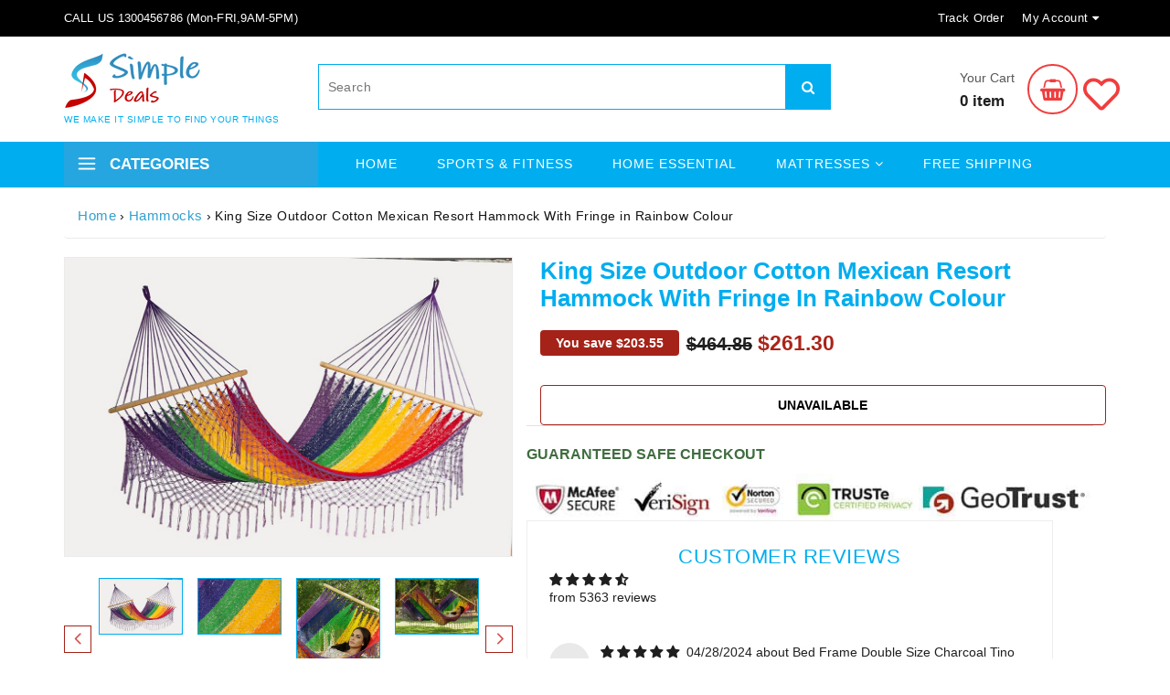

--- FILE ---
content_type: text/html; charset=utf-8
request_url: https://www.simpledeals.com.au/products/resort-king-size-rainbow-v97-rmrainbow-afterpay-zippay-zipmoney-oxipay
body_size: 60296
content:
<!doctype html>
<!--[if lt IE 7]><html class="no-js lt-ie9 lt-ie8 lt-ie7" lang="en"> <![endif]-->
<!--[if IE 7]><html class="no-js lt-ie9 lt-ie8" lang="en"> <![endif]-->
<!--[if IE 8]><html class="no-js lt-ie9" lang="en"> <![endif]-->
<!--[if IE 9 ]><html class="ie9 no-js"> <![endif]-->
<!--[if (gt IE 9)|!(IE)]><!--> <html> <!--<![endif]-->
<head>
        <meta charset="utf-8">
        <meta http-equiv="X-UA-Compatible" content="IE=edge">
        <meta name="viewport" content="width=device-width,initial-scale=1">
        <meta name="description" content="Shop now at simple deals King Size Outdoor Cotton Mexican Resort Hammock With Fringe in Rainbow Colour | Afterpay | zip | laybuy | latitude | Klarna. Pay later with Afterpay, zip, laybuy, latittude pay, klarna, openpay fast delivery all over Australia"> 
        






<meta property="og:locale" content="en_AU"/>
<meta property="og:type" content="website">
<meta property="og:title" content="King Size Outdoor Cotton Mexican Resort Hammock With Fringe in Rainbow Colour on Afterpay | ZipPay | LayBuy | Klarna">
<meta property="og:description" content="Shop now at simple deals King Size Outdoor Cotton Mexican Resort Hammock With Fringe in Rainbow Colour | Afterpay | zip | laybuy | latitude | Klarna. Pay later with Afterpay, zip, laybuy, latittude pay, klarna, openpay fast delivery all over Australia">
<meta property="og:url" content="https://www.simpledeals.com.au/products/resort-king-size-rainbow-v97-rmrainbow-afterpay-zippay-zipmoney-oxipay">
<meta property="og:site_name" content="Simple deals">

  <meta property="og:type" content="product">
  <meta property="og:title" content="King Size Outdoor Cotton Mexican Resort Hammock With Fringe in Rainbow Colour">
  <meta property="og:category" content="Hammocks" />
  
  <meta property="og:image" content="http://www.simpledeals.com.au/cdn/shop/products/king-size-outdoor-cotton-mexican-resort-hammock-with-fringe-in-rainbow-colour-28472455462985.jpg?v=1657526818">
  <meta property="og:image:secure_url" content="https://www.simpledeals.com.au/cdn/shop/products/king-size-outdoor-cotton-mexican-resort-hammock-with-fringe-in-rainbow-colour-28472455462985.jpg?v=1657526818">
  
  <meta property="og:image" content="http://www.simpledeals.com.au/cdn/shop/products/king-size-outdoor-cotton-mexican-resort-hammock-with-fringe-in-rainbow-colour-28478970265673.jpg?v=1661770853">
  <meta property="og:image:secure_url" content="https://www.simpledeals.com.au/cdn/shop/products/king-size-outdoor-cotton-mexican-resort-hammock-with-fringe-in-rainbow-colour-28478970265673.jpg?v=1661770853">
  
  <meta property="og:image" content="http://www.simpledeals.com.au/cdn/shop/products/king-size-outdoor-cotton-mexican-resort-hammock-with-fringe-in-rainbow-colour-28472453627977.jpg?v=1657527004">
  <meta property="og:image:secure_url" content="https://www.simpledeals.com.au/cdn/shop/products/king-size-outdoor-cotton-mexican-resort-hammock-with-fringe-in-rainbow-colour-28472453627977.jpg?v=1657527004">
  
  <meta property="og:price:amount" content="261.30">
  <meta property="og:price:currency" content="AUD">
  <meta property="og:availability" content="oos" />
  <meta property="og:description" content="Features: Hand-woven with our thick string cotton for regular outdoor use. To decor your patio we have created this beautiful hammock and adorn its edges with long hand knotted fringe, from high skilled Artists of Mexico. Perfect for one person to sprawl out or for two to get cosy.Elegant, comfor...">
















    
    
    

    
    
    <meta
      property="og:image"
      content="https://www.simpledeals.com.au/cdn/shop/products/king-size-outdoor-cotton-mexican-resort-hammock-with-fringe-in-rainbow-colour-28472455462985_1200x800.jpg?v=1657526818"
    />
    <meta
      property="og:image:secure_url"
      content="https://www.simpledeals.com.au/cdn/shop/products/king-size-outdoor-cotton-mexican-resort-hammock-with-fringe-in-rainbow-colour-28472455462985_1200x800.jpg?v=1657526818"
    />
    <meta property="og:image:width" content="1200" />
    <meta property="og:image:height" content="800" />
        <meta property="og:image:type" content="image/webp" />
    
    
    <meta property="og:image:alt" content="Social media image" />
  
















<meta name="twitter:title" content="King Size Outdoor Cotton Mexican Resort Hammock With Fringe in Rainbow Colour on Afterpay | ZipPay | LayBuy | Klarna">
<meta name="twitter:description" content="Shop now at simple deals King Size Outdoor Cotton Mexican Resort Hammock With Fringe in Rainbow Colour | Afterpay | zip | laybuy | latitude | Klarna. Pay later with Afterpay, zip, laybuy, latittude pay, klarna, openpay fast delivery all over Australia">


    
    
    
      
      
      <meta name="twitter:card" content="summary_large_image">
    
    
    <meta
      property="twitter:image"
      content="https://www.simpledeals.com.au/cdn/shop/products/king-size-outdoor-cotton-mexican-resort-hammock-with-fringe-in-rainbow-colour-28472455462985_1200x600_crop_center.jpg?v=1657526818"
    />
    <meta property="twitter:image:width" content="1200" />
    <meta property="twitter:image:height" content="600" />
    
    
    <meta property="twitter:image:alt" content="Social media image" />
  


        <meta name="google-site-verification" content="_EJO-NSK8dyh9LIQuvUbjcQ4CaM72Vhs-JE5AITMNPo" />
		<meta name="p:domain_verify" content="bc67784d732f7dafc36c4f1a6e4b22ae"/>
		<meta name="facebook-domain-verification" content="icpwtzgqd8j40t5fo5cyalxtsu4y79" />
        <!-- Google tag (gtag.js) --> <script async src="https://www.googletagmanager.com/gtag/js?id=G-LS0900232D"></script> <script> window.dataLayer = window.dataLayer || []; function gtag(){dataLayer.push(arguments);} gtag('js', new Date()); gtag('config', 'G-LS0900232D'); </script>
     
  <link rel="preload" fetchpriority="high" as="image" href="/cdn/shop/files/SD_autumn_sale_2048x.gif?v=1709527407" type="image/webp">
  
  <!-- Basic page needs ================================================== -->
		
		
		
			<link rel="canonical" href="https://www.simpledeals.com.au/products/resort-king-size-rainbow-v97-rmrainbow-afterpay-zippay-zipmoney-oxipay" />
		
	  
		<link rel="preload" as="image" href="https://cdn.shopify.com/s/files/1/0019/8642/9001/files/Simple-deal-afterpay-zip_400x.png?v=1610344921">
		
		
			<link rel="preload" href="//www.simpledeals.com.au/cdn/shop/products/king-size-outdoor-cotton-mexican-resort-hammock-with-fringe-in-rainbow-colour-28472455462985_450x450.jpg?v=1657526818" as="image">
			<link href="//www.simpledeals.com.au/cdn/shop/t/63/assets/styles-setting.css?v=145064550742654196501763548567" rel="stylesheet" type="text/css" media="all" />
		
        <link rel="preconnect" href="https://cdn.shopify.com" crossorigin>
  
  <!-- Favicon -->
  
  <link rel="shortcut icon" href="//www.simpledeals.com.au/cdn/shop/files/simpledeal_favicon_32x32.png?v=1739752315" type="image/png">
  
  
  <!-- Title and description ================================================== -->
  <title>
    King Size Outdoor Cotton Mexican Resort Hammock With Fringe in Rainbow Colour on Afterpay | ZipPay | LayBuy | Klarna &ndash; Simple deals
  </title>
  
  <!-- fonts -->

<link rel="stylesheet" href="https://use.fontawesome.com/releases/v5.5.0/css/all.css" integrity="sha384-B4dIYHKNBt8Bc12p+WXckhzcICo0wtJAoU8YZTY5qE0Id1GSseTk6S+L3BlXeVIU" crossorigin="anonymous">
<link href="//www.simpledeals.com.au/cdn/shop/t/63/assets/font-poppins.css?v=130250979143714016991715488145" rel="stylesheet" type="text/css" media="all" />
  <!-- Styles -->
   
  <link href="//www.simpledeals.com.au/cdn/shop/t/63/assets/bootstrap.min.css?v=102406047534611070071670827848" rel="stylesheet" type="text/css" media="all" />

  

  <!-- Theme base and media queries -->


  <link href="//www.simpledeals.com.au/cdn/shop/t/63/assets/owl.theme.css?v=158521589831068413361670827852" rel="stylesheet" type="text/css" media="all" />
  
  <link href="//www.simpledeals.com.au/cdn/shop/t/63/assets/jquery.fancybox.css?v=63466834292105058241670827852" rel="stylesheet" type="text/css" media="all" />
  <link href="//www.simpledeals.com.au/cdn/shop/t/63/assets/component.css?v=167576966610831123851670827849" rel="stylesheet" type="text/css" media="all" />
  <link href="//www.simpledeals.com.au/cdn/shop/t/63/assets/styles.css?v=54019216339099238601728481051" rel="stylesheet" type="text/css" media="all" />
  <link href="//www.simpledeals.com.au/cdn/shop/t/63/assets/styles-setting.css?v=145064550742654196501763548567" rel="stylesheet" type="text/css" media="all" />
  <link href="//www.simpledeals.com.au/cdn/shop/t/63/assets/responsive.css?v=175294404378174185161716296447" rel="stylesheet" type="text/css" media="all" />
  <link href="//www.simpledeals.com.au/cdn/shop/t/63/assets/animate.css?v=168119286650764109401670827848" rel="stylesheet" type="text/css" media="all" />
  <link href="//www.simpledeals.com.au/cdn/shop/t/63/assets/font-icon.css?v=146283532281197707211670827850" rel="stylesheet" type="text/css" media="all" />

  
  <link href="//www.simpledeals.com.au/cdn/shop/t/63/assets/retina-responsive.css?v=116718286613729519791670827852" rel="stylesheet" type="text/css" media="all" />
  

  <!-- Scripts -->
  <script src="//ajax.googleapis.com/ajax/libs/jquery/1.8.1/jquery.min.js"></script> 
<script src="//www.simpledeals.com.au/cdn/shop/t/63/assets/jquery-cookie.min.js?v=72365755745404048181670827851" type="text/javascript"></script>
<script src="//www.simpledeals.com.au/cdn/shop/t/63/assets/selectize.min.js?v=70245539515728390161670827853" type="text/javascript"></script>
<script src="//www.simpledeals.com.au/cdn/shop/t/63/assets/owl.carousel.js?v=183818619570861549441670827852" type="text/javascript"></script>



<script>
  window.ajax_cart = true;
  window.money_format = "${{amount}} AUD";
  window.shop_currency = "AUD";
  window.show_multiple_currencies = false;
  window.loading_url = "//www.simpledeals.com.au/cdn/shop/t/63/assets/loading-top.gif?v=49711570775878740321675238329"; 
  window.use_color_swatch = false;
  window.product_image_resize = true;
  window.enable_sidebar_multiple_choice = true;
  window.dropdowncart_type = "hover";
  window.file_url = "//www.simpledeals.com.au/cdn/shop/files/?v=1196607";
  window.asset_url = "";
  window.images_size = {
    is_crop: false,
    ratio_width : 1,
    ratio_height : 1.35,
     
  };
  window.multi_lang = false;
</script>



  <!-- Header hook for plugins ================================================== -->
   
 <script>window.performance && window.performance.mark && window.performance.mark('shopify.content_for_header.start');</script><meta name="google-site-verification" content="WFbxLM7jq7w1WUGjvilVGE0ihNXhFWN2ZJk3Dod7_x8">
<meta id="shopify-digital-wallet" name="shopify-digital-wallet" content="/1986429001/digital_wallets/dialog">
<meta name="shopify-checkout-api-token" content="048a323ab72ea7b49690c9c0ee2db62c">
<meta id="in-context-paypal-metadata" data-shop-id="1986429001" data-venmo-supported="false" data-environment="production" data-locale="en_US" data-paypal-v4="true" data-currency="AUD">
<link rel="alternate" type="application/json+oembed" href="https://www.simpledeals.com.au/products/resort-king-size-rainbow-v97-rmrainbow-afterpay-zippay-zipmoney-oxipay.oembed">
<script async="async" src="/checkouts/internal/preloads.js?locale=en-AU"></script>
<script id="shopify-features" type="application/json">{"accessToken":"048a323ab72ea7b49690c9c0ee2db62c","betas":["rich-media-storefront-analytics"],"domain":"www.simpledeals.com.au","predictiveSearch":true,"shopId":1986429001,"locale":"en"}</script>
<script>var Shopify = Shopify || {};
Shopify.shop = "juzonline.myshopify.com";
Shopify.locale = "en";
Shopify.currency = {"active":"AUD","rate":"1.0"};
Shopify.country = "AU";
Shopify.theme = {"name":"SimpleDeals 2.0","id":139716002093,"schema_name":null,"schema_version":null,"theme_store_id":null,"role":"main"};
Shopify.theme.handle = "null";
Shopify.theme.style = {"id":null,"handle":null};
Shopify.cdnHost = "www.simpledeals.com.au/cdn";
Shopify.routes = Shopify.routes || {};
Shopify.routes.root = "/";</script>
<script type="module">!function(o){(o.Shopify=o.Shopify||{}).modules=!0}(window);</script>
<script>!function(o){function n(){var o=[];function n(){o.push(Array.prototype.slice.apply(arguments))}return n.q=o,n}var t=o.Shopify=o.Shopify||{};t.loadFeatures=n(),t.autoloadFeatures=n()}(window);</script>
<script id="shop-js-analytics" type="application/json">{"pageType":"product"}</script>
<script defer="defer" async type="module" src="//www.simpledeals.com.au/cdn/shopifycloud/shop-js/modules/v2/client.init-shop-cart-sync_BT-GjEfc.en.esm.js"></script>
<script defer="defer" async type="module" src="//www.simpledeals.com.au/cdn/shopifycloud/shop-js/modules/v2/chunk.common_D58fp_Oc.esm.js"></script>
<script defer="defer" async type="module" src="//www.simpledeals.com.au/cdn/shopifycloud/shop-js/modules/v2/chunk.modal_xMitdFEc.esm.js"></script>
<script type="module">
  await import("//www.simpledeals.com.au/cdn/shopifycloud/shop-js/modules/v2/client.init-shop-cart-sync_BT-GjEfc.en.esm.js");
await import("//www.simpledeals.com.au/cdn/shopifycloud/shop-js/modules/v2/chunk.common_D58fp_Oc.esm.js");
await import("//www.simpledeals.com.au/cdn/shopifycloud/shop-js/modules/v2/chunk.modal_xMitdFEc.esm.js");

  window.Shopify.SignInWithShop?.initShopCartSync?.({"fedCMEnabled":true,"windoidEnabled":true});

</script>
<script>(function() {
  var isLoaded = false;
  function asyncLoad() {
    if (isLoaded) return;
    isLoaded = true;
    var urls = ["https:\/\/toastibar-cdn.makeprosimp.com\/v1\/published\/42549\/1cf44ef10cb34df69983583955f77c0f\/4266\/app.js?v=1\u0026shop=juzonline.myshopify.com","\/\/cdn.shopify.com\/proxy\/b8b60150c8f48968c709da03977d4da364c8170b9901e9f85f84ae22e7850539\/api.goaffpro.com\/loader.js?shop=juzonline.myshopify.com\u0026sp-cache-control=cHVibGljLCBtYXgtYWdlPTkwMA","https:\/\/assets.smartwishlist.webmarked.net\/static\/v6\/smartwishlist.js?shop=juzonline.myshopify.com","https:\/\/blessifyinfotech.com\/back-in-stock\/front-script\/notifyStock.js?shop=juzonline.myshopify.com","https:\/\/d1639lhkj5l89m.cloudfront.net\/js\/storefront\/uppromote.js?shop=juzonline.myshopify.com"];
    for (var i = 0; i < urls.length; i++) {
      var s = document.createElement('script');
      s.type = 'text/javascript';
      s.async = true;
      s.src = urls[i];
      var x = document.getElementsByTagName('script')[0];
      x.parentNode.insertBefore(s, x);
    }
  };
  if(window.attachEvent) {
    window.attachEvent('onload', asyncLoad);
  } else {
    window.addEventListener('load', asyncLoad, false);
  }
})();</script>
<script id="__st">var __st={"a":1986429001,"offset":36000,"reqid":"e6bba1e1-2011-4f12-97ac-02a554bd1f8f-1769071690","pageurl":"www.simpledeals.com.au\/products\/resort-king-size-rainbow-v97-rmrainbow-afterpay-zippay-zipmoney-oxipay","u":"21ad4b29569b","p":"product","rtyp":"product","rid":4114228576329};</script>
<script>window.ShopifyPaypalV4VisibilityTracking = true;</script>
<script id="captcha-bootstrap">!function(){'use strict';const t='contact',e='account',n='new_comment',o=[[t,t],['blogs',n],['comments',n],[t,'customer']],c=[[e,'customer_login'],[e,'guest_login'],[e,'recover_customer_password'],[e,'create_customer']],r=t=>t.map((([t,e])=>`form[action*='/${t}']:not([data-nocaptcha='true']) input[name='form_type'][value='${e}']`)).join(','),a=t=>()=>t?[...document.querySelectorAll(t)].map((t=>t.form)):[];function s(){const t=[...o],e=r(t);return a(e)}const i='password',u='form_key',d=['recaptcha-v3-token','g-recaptcha-response','h-captcha-response',i],f=()=>{try{return window.sessionStorage}catch{return}},m='__shopify_v',_=t=>t.elements[u];function p(t,e,n=!1){try{const o=window.sessionStorage,c=JSON.parse(o.getItem(e)),{data:r}=function(t){const{data:e,action:n}=t;return t[m]||n?{data:e,action:n}:{data:t,action:n}}(c);for(const[e,n]of Object.entries(r))t.elements[e]&&(t.elements[e].value=n);n&&o.removeItem(e)}catch(o){console.error('form repopulation failed',{error:o})}}const l='form_type',E='cptcha';function T(t){t.dataset[E]=!0}const w=window,h=w.document,L='Shopify',v='ce_forms',y='captcha';let A=!1;((t,e)=>{const n=(g='f06e6c50-85a8-45c8-87d0-21a2b65856fe',I='https://cdn.shopify.com/shopifycloud/storefront-forms-hcaptcha/ce_storefront_forms_captcha_hcaptcha.v1.5.2.iife.js',D={infoText:'Protected by hCaptcha',privacyText:'Privacy',termsText:'Terms'},(t,e,n)=>{const o=w[L][v],c=o.bindForm;if(c)return c(t,g,e,D).then(n);var r;o.q.push([[t,g,e,D],n]),r=I,A||(h.body.append(Object.assign(h.createElement('script'),{id:'captcha-provider',async:!0,src:r})),A=!0)});var g,I,D;w[L]=w[L]||{},w[L][v]=w[L][v]||{},w[L][v].q=[],w[L][y]=w[L][y]||{},w[L][y].protect=function(t,e){n(t,void 0,e),T(t)},Object.freeze(w[L][y]),function(t,e,n,w,h,L){const[v,y,A,g]=function(t,e,n){const i=e?o:[],u=t?c:[],d=[...i,...u],f=r(d),m=r(i),_=r(d.filter((([t,e])=>n.includes(e))));return[a(f),a(m),a(_),s()]}(w,h,L),I=t=>{const e=t.target;return e instanceof HTMLFormElement?e:e&&e.form},D=t=>v().includes(t);t.addEventListener('submit',(t=>{const e=I(t);if(!e)return;const n=D(e)&&!e.dataset.hcaptchaBound&&!e.dataset.recaptchaBound,o=_(e),c=g().includes(e)&&(!o||!o.value);(n||c)&&t.preventDefault(),c&&!n&&(function(t){try{if(!f())return;!function(t){const e=f();if(!e)return;const n=_(t);if(!n)return;const o=n.value;o&&e.removeItem(o)}(t);const e=Array.from(Array(32),(()=>Math.random().toString(36)[2])).join('');!function(t,e){_(t)||t.append(Object.assign(document.createElement('input'),{type:'hidden',name:u})),t.elements[u].value=e}(t,e),function(t,e){const n=f();if(!n)return;const o=[...t.querySelectorAll(`input[type='${i}']`)].map((({name:t})=>t)),c=[...d,...o],r={};for(const[a,s]of new FormData(t).entries())c.includes(a)||(r[a]=s);n.setItem(e,JSON.stringify({[m]:1,action:t.action,data:r}))}(t,e)}catch(e){console.error('failed to persist form',e)}}(e),e.submit())}));const S=(t,e)=>{t&&!t.dataset[E]&&(n(t,e.some((e=>e===t))),T(t))};for(const o of['focusin','change'])t.addEventListener(o,(t=>{const e=I(t);D(e)&&S(e,y())}));const B=e.get('form_key'),M=e.get(l),P=B&&M;t.addEventListener('DOMContentLoaded',(()=>{const t=y();if(P)for(const e of t)e.elements[l].value===M&&p(e,B);[...new Set([...A(),...v().filter((t=>'true'===t.dataset.shopifyCaptcha))])].forEach((e=>S(e,t)))}))}(h,new URLSearchParams(w.location.search),n,t,e,['guest_login'])})(!0,!0)}();</script>
<script integrity="sha256-4kQ18oKyAcykRKYeNunJcIwy7WH5gtpwJnB7kiuLZ1E=" data-source-attribution="shopify.loadfeatures" defer="defer" src="//www.simpledeals.com.au/cdn/shopifycloud/storefront/assets/storefront/load_feature-a0a9edcb.js" crossorigin="anonymous"></script>
<script data-source-attribution="shopify.dynamic_checkout.dynamic.init">var Shopify=Shopify||{};Shopify.PaymentButton=Shopify.PaymentButton||{isStorefrontPortableWallets:!0,init:function(){window.Shopify.PaymentButton.init=function(){};var t=document.createElement("script");t.src="https://www.simpledeals.com.au/cdn/shopifycloud/portable-wallets/latest/portable-wallets.en.js",t.type="module",document.head.appendChild(t)}};
</script>
<script data-source-attribution="shopify.dynamic_checkout.buyer_consent">
  function portableWalletsHideBuyerConsent(e){var t=document.getElementById("shopify-buyer-consent"),n=document.getElementById("shopify-subscription-policy-button");t&&n&&(t.classList.add("hidden"),t.setAttribute("aria-hidden","true"),n.removeEventListener("click",e))}function portableWalletsShowBuyerConsent(e){var t=document.getElementById("shopify-buyer-consent"),n=document.getElementById("shopify-subscription-policy-button");t&&n&&(t.classList.remove("hidden"),t.removeAttribute("aria-hidden"),n.addEventListener("click",e))}window.Shopify?.PaymentButton&&(window.Shopify.PaymentButton.hideBuyerConsent=portableWalletsHideBuyerConsent,window.Shopify.PaymentButton.showBuyerConsent=portableWalletsShowBuyerConsent);
</script>
<script data-source-attribution="shopify.dynamic_checkout.cart.bootstrap">document.addEventListener("DOMContentLoaded",(function(){function t(){return document.querySelector("shopify-accelerated-checkout-cart, shopify-accelerated-checkout")}if(t())Shopify.PaymentButton.init();else{new MutationObserver((function(e,n){t()&&(Shopify.PaymentButton.init(),n.disconnect())})).observe(document.body,{childList:!0,subtree:!0})}}));
</script>
<link id="shopify-accelerated-checkout-styles" rel="stylesheet" media="screen" href="https://www.simpledeals.com.au/cdn/shopifycloud/portable-wallets/latest/accelerated-checkout-backwards-compat.css" crossorigin="anonymous">
<style id="shopify-accelerated-checkout-cart">
        #shopify-buyer-consent {
  margin-top: 1em;
  display: inline-block;
  width: 100%;
}

#shopify-buyer-consent.hidden {
  display: none;
}

#shopify-subscription-policy-button {
  background: none;
  border: none;
  padding: 0;
  text-decoration: underline;
  font-size: inherit;
  cursor: pointer;
}

#shopify-subscription-policy-button::before {
  box-shadow: none;
}

      </style>

<script>window.performance && window.performance.mark && window.performance.mark('shopify.content_for_header.end');</script> 

  <!--[if lt IE 9]>
<script src="//html5shiv.googlecode.com/svn/trunk/html5.js" type="text/javascript"></script>
<![endif]-->

  
  


<div id="shopify-section-filter-menu-settings" class="shopify-section"><style type="text/css">
/*  Filter Menu Color and Image Section CSS */</style>
<link href="//www.simpledeals.com.au/cdn/shop/t/63/assets/filter-menu.scss.css?v=161598855906566133321696227011" rel="stylesheet" type="text/css" media="all" />
<script src="//www.simpledeals.com.au/cdn/shop/t/63/assets/filter-menu.js?v=79298749081961657871674379499" type="text/javascript"></script>





</div>
  
<!-- Start of Judge.me Core -->
<link rel="dns-prefetch" href="https://cdn.judge.me/">
<script data-cfasync='false' class='jdgm-settings-script'>window.jdgmSettings={"pagination":5,"disable_web_reviews":false,"badge_no_review_text":"No reviews","badge_n_reviews_text":"{{ n }} review/reviews","hide_badge_preview_if_no_reviews":true,"badge_hide_text":false,"enforce_center_preview_badge":false,"widget_title":"Customer Reviews","widget_open_form_text":"Write a review","widget_close_form_text":"Cancel review","widget_refresh_page_text":"Refresh page","widget_summary_text":"Based on {{ number_of_reviews }} review/reviews","widget_no_review_text":"Be the first to write a review","widget_name_field_text":"Display name","widget_verified_name_field_text":"Verified Name (public)","widget_name_placeholder_text":"Display name","widget_required_field_error_text":"This field is required.","widget_email_field_text":"Email address","widget_verified_email_field_text":"Verified Email (private, can not be edited)","widget_email_placeholder_text":"Your email address","widget_email_field_error_text":"Please enter a valid email address.","widget_rating_field_text":"Rating","widget_review_title_field_text":"Review Title","widget_review_title_placeholder_text":"Give your review a title","widget_review_body_field_text":"Review content","widget_review_body_placeholder_text":"Start writing here...","widget_pictures_field_text":"Picture/Video (optional)","widget_submit_review_text":"Submit Review","widget_submit_verified_review_text":"Submit Verified Review","widget_submit_success_msg_with_auto_publish":"Thank you! Please refresh the page in a few moments to see your review. You can remove or edit your review by logging into \u003ca href='https://judge.me/login' target='_blank' rel='nofollow noopener'\u003eJudge.me\u003c/a\u003e","widget_submit_success_msg_no_auto_publish":"Thank you! Your review will be published as soon as it is approved by the shop admin. You can remove or edit your review by logging into \u003ca href='https://judge.me/login' target='_blank' rel='nofollow noopener'\u003eJudge.me\u003c/a\u003e","widget_show_default_reviews_out_of_total_text":"Showing {{ n_reviews_shown }} out of {{ n_reviews }} reviews.","widget_show_all_link_text":"Show all","widget_show_less_link_text":"Show less","widget_author_said_text":"{{ reviewer_name }} said:","widget_days_text":"{{ n }} days ago","widget_weeks_text":"{{ n }} week/weeks ago","widget_months_text":"{{ n }} month/months ago","widget_years_text":"{{ n }} year/years ago","widget_yesterday_text":"Yesterday","widget_today_text":"Today","widget_replied_text":"\u003e\u003e {{ shop_name }} replied:","widget_read_more_text":"Read more","widget_reviewer_name_as_initial":"","widget_rating_filter_color":"","widget_rating_filter_see_all_text":"See all reviews","widget_sorting_most_recent_text":"Most Recent","widget_sorting_highest_rating_text":"Highest Rating","widget_sorting_lowest_rating_text":"Lowest Rating","widget_sorting_with_pictures_text":"Only Pictures","widget_sorting_most_helpful_text":"Most Helpful","widget_open_question_form_text":"Ask a question","widget_reviews_subtab_text":"Reviews","widget_questions_subtab_text":"Questions","widget_question_label_text":"Question","widget_answer_label_text":"Answer","widget_question_placeholder_text":"Write your question here","widget_submit_question_text":"Submit Question","widget_question_submit_success_text":"Thank you for your question! We will notify you once it gets answered.","verified_badge_text":"Verified","verified_badge_bg_color":"","verified_badge_text_color":"","verified_badge_placement":"left-of-reviewer-name","widget_review_max_height":"","widget_hide_border":false,"widget_social_share":false,"widget_thumb":false,"widget_review_location_show":false,"widget_location_format":"country_iso_code","all_reviews_include_out_of_store_products":true,"all_reviews_out_of_store_text":"(out of store)","all_reviews_pagination":100,"all_reviews_product_name_prefix_text":"about","enable_review_pictures":false,"enable_question_anwser":false,"widget_theme":"","review_date_format":"mm/dd/yyyy","default_sort_method":"most-recent","widget_product_reviews_subtab_text":"Product Reviews","widget_shop_reviews_subtab_text":"Shop Reviews","widget_other_products_reviews_text":"Reviews for other products","widget_store_reviews_subtab_text":"Store reviews","widget_no_store_reviews_text":"This store hasn't received any reviews yet","widget_web_restriction_product_reviews_text":"This product hasn't received any reviews yet","widget_no_items_text":"No items found","widget_show_more_text":"Show more","widget_write_a_store_review_text":"Write a Store Review","widget_other_languages_heading":"Reviews in Other Languages","widget_translate_review_text":"Translate review to {{ language }}","widget_translating_review_text":"Translating...","widget_show_original_translation_text":"Show original ({{ language }})","widget_translate_review_failed_text":"Review couldn't be translated.","widget_translate_review_retry_text":"Retry","widget_translate_review_try_again_later_text":"Try again later","show_product_url_for_grouped_product":false,"widget_sorting_pictures_first_text":"Pictures First","show_pictures_on_all_rev_page_mobile":false,"show_pictures_on_all_rev_page_desktop":false,"floating_tab_hide_mobile_install_preference":false,"floating_tab_button_name":"★ Reviews","floating_tab_title":"Let customers speak for us","floating_tab_button_color":"","floating_tab_button_background_color":"","floating_tab_url":"","floating_tab_url_enabled":false,"floating_tab_tab_style":"text","all_reviews_text_badge_text":"Customers rate us {{ shop.metafields.judgeme.all_reviews_rating | round: 1 }}/5 based on {{ shop.metafields.judgeme.all_reviews_count }} reviews.","all_reviews_text_badge_text_branded_style":"{{ shop.metafields.judgeme.all_reviews_rating | round: 1 }} out of 5 stars based on {{ shop.metafields.judgeme.all_reviews_count }} reviews","is_all_reviews_text_badge_a_link":false,"show_stars_for_all_reviews_text_badge":false,"all_reviews_text_badge_url":"","all_reviews_text_style":"text","all_reviews_text_color_style":"judgeme_brand_color","all_reviews_text_color":"#108474","all_reviews_text_show_jm_brand":true,"featured_carousel_show_header":true,"featured_carousel_title":"Customer Reviews","testimonials_carousel_title":"Customers are saying","videos_carousel_title":"Real customer stories","cards_carousel_title":"Customers are saying","featured_carousel_count_text":"from {{ n }} reviews","featured_carousel_add_link_to_all_reviews_page":false,"featured_carousel_url":"","featured_carousel_show_images":true,"featured_carousel_autoslide_interval":5,"featured_carousel_arrows_on_the_sides":true,"featured_carousel_height":250,"featured_carousel_width":80,"featured_carousel_image_size":0,"featured_carousel_image_height":250,"featured_carousel_arrow_color":"#00aeef","verified_count_badge_style":"vintage","verified_count_badge_orientation":"horizontal","verified_count_badge_color_style":"judgeme_brand_color","verified_count_badge_color":"#108474","is_verified_count_badge_a_link":false,"verified_count_badge_url":"","verified_count_badge_show_jm_brand":true,"widget_rating_preset_default":5,"widget_first_sub_tab":"product-reviews","widget_show_histogram":true,"widget_histogram_use_custom_color":false,"widget_pagination_use_custom_color":false,"widget_star_use_custom_color":false,"widget_verified_badge_use_custom_color":false,"widget_write_review_use_custom_color":false,"picture_reminder_submit_button":"Upload Pictures","enable_review_videos":false,"mute_video_by_default":false,"widget_sorting_videos_first_text":"Videos First","widget_review_pending_text":"Pending","featured_carousel_items_for_large_screen":3,"social_share_options_order":"Facebook,Twitter","remove_microdata_snippet":true,"disable_json_ld":false,"enable_json_ld_products":false,"preview_badge_show_question_text":false,"preview_badge_no_question_text":"No questions","preview_badge_n_question_text":"{{ number_of_questions }} question/questions","qa_badge_show_icon":false,"qa_badge_position":"same-row","remove_judgeme_branding":true,"widget_add_search_bar":false,"widget_search_bar_placeholder":"Search","widget_sorting_verified_only_text":"Verified only","featured_carousel_theme":"card","featured_carousel_show_rating":true,"featured_carousel_show_title":true,"featured_carousel_show_body":true,"featured_carousel_show_date":false,"featured_carousel_show_reviewer":true,"featured_carousel_show_product":false,"featured_carousel_header_background_color":"#108474","featured_carousel_header_text_color":"#ffffff","featured_carousel_name_product_separator":"reviewed","featured_carousel_full_star_background":"#108474","featured_carousel_empty_star_background":"#dadada","featured_carousel_vertical_theme_background":"#f9fafb","featured_carousel_verified_badge_enable":false,"featured_carousel_verified_badge_color":"#108474","featured_carousel_border_style":"round","featured_carousel_review_line_length_limit":3,"featured_carousel_more_reviews_button_text":"Read more reviews","featured_carousel_view_product_button_text":"View product","all_reviews_page_load_reviews_on":"button_click","all_reviews_page_load_more_text":"Load More Reviews","disable_fb_tab_reviews":false,"enable_ajax_cdn_cache":false,"widget_public_name_text":"displayed publicly like","default_reviewer_name":"John Smith","default_reviewer_name_has_non_latin":true,"widget_reviewer_anonymous":"Anonymous","medals_widget_title":"Judge.me Review Medals","medals_widget_background_color":"#f9fafb","medals_widget_position":"footer_all_pages","medals_widget_border_color":"#f9fafb","medals_widget_verified_text_position":"left","medals_widget_use_monochromatic_version":false,"medals_widget_elements_color":"#108474","show_reviewer_avatar":true,"widget_invalid_yt_video_url_error_text":"Not a YouTube video URL","widget_max_length_field_error_text":"Please enter no more than {0} characters.","widget_show_country_flag":false,"widget_show_collected_via_shop_app":true,"widget_verified_by_shop_badge_style":"light","widget_verified_by_shop_text":"Verified by Shop","widget_show_photo_gallery":false,"widget_load_with_code_splitting":true,"widget_ugc_install_preference":false,"widget_ugc_title":"Made by us, Shared by you","widget_ugc_subtitle":"Tag us to see your picture featured in our page","widget_ugc_arrows_color":"#ffffff","widget_ugc_primary_button_text":"Buy Now","widget_ugc_primary_button_background_color":"#108474","widget_ugc_primary_button_text_color":"#ffffff","widget_ugc_primary_button_border_width":"0","widget_ugc_primary_button_border_style":"none","widget_ugc_primary_button_border_color":"#108474","widget_ugc_primary_button_border_radius":"25","widget_ugc_secondary_button_text":"Load More","widget_ugc_secondary_button_background_color":"#ffffff","widget_ugc_secondary_button_text_color":"#108474","widget_ugc_secondary_button_border_width":"2","widget_ugc_secondary_button_border_style":"solid","widget_ugc_secondary_button_border_color":"#108474","widget_ugc_secondary_button_border_radius":"25","widget_ugc_reviews_button_text":"View Reviews","widget_ugc_reviews_button_background_color":"#ffffff","widget_ugc_reviews_button_text_color":"#108474","widget_ugc_reviews_button_border_width":"2","widget_ugc_reviews_button_border_style":"solid","widget_ugc_reviews_button_border_color":"#108474","widget_ugc_reviews_button_border_radius":"25","widget_ugc_reviews_button_link_to":"judgeme-reviews-page","widget_ugc_show_post_date":true,"widget_ugc_max_width":"800","widget_rating_metafield_value_type":true,"widget_primary_color":"#108474","widget_enable_secondary_color":false,"widget_secondary_color":"#edf5f5","widget_summary_average_rating_text":"{{ average_rating }} out of 5","widget_media_grid_title":"Customer photos \u0026 videos","widget_media_grid_see_more_text":"See more","widget_round_style":false,"widget_show_product_medals":true,"widget_verified_by_judgeme_text":"Verified by Judge.me","widget_show_store_medals":true,"widget_verified_by_judgeme_text_in_store_medals":"Verified by Judge.me","widget_media_field_exceed_quantity_message":"Sorry, we can only accept {{ max_media }} for one review.","widget_media_field_exceed_limit_message":"{{ file_name }} is too large, please select a {{ media_type }} less than {{ size_limit }}MB.","widget_review_submitted_text":"Review Submitted!","widget_question_submitted_text":"Question Submitted!","widget_close_form_text_question":"Cancel","widget_write_your_answer_here_text":"Write your answer here","widget_enabled_branded_link":true,"widget_show_collected_by_judgeme":false,"widget_reviewer_name_color":"","widget_write_review_text_color":"","widget_write_review_bg_color":"","widget_collected_by_judgeme_text":"collected by Judge.me","widget_pagination_type":"standard","widget_load_more_text":"Load More","widget_load_more_color":"#108474","widget_full_review_text":"Full Review","widget_read_more_reviews_text":"Read More Reviews","widget_read_questions_text":"Read Questions","widget_questions_and_answers_text":"Questions \u0026 Answers","widget_verified_by_text":"Verified by","widget_verified_text":"Verified","widget_number_of_reviews_text":"{{ number_of_reviews }} reviews","widget_back_button_text":"Back","widget_next_button_text":"Next","widget_custom_forms_filter_button":"Filters","custom_forms_style":"vertical","widget_show_review_information":false,"how_reviews_are_collected":"How reviews are collected?","widget_show_review_keywords":false,"widget_gdpr_statement":"How we use your data: We'll only contact you about the review you left, and only if necessary. By submitting your review, you agree to Judge.me's \u003ca href='https://judge.me/terms' target='_blank' rel='nofollow noopener'\u003eterms\u003c/a\u003e, \u003ca href='https://judge.me/privacy' target='_blank' rel='nofollow noopener'\u003eprivacy\u003c/a\u003e and \u003ca href='https://judge.me/content-policy' target='_blank' rel='nofollow noopener'\u003econtent\u003c/a\u003e policies.","widget_multilingual_sorting_enabled":false,"widget_translate_review_content_enabled":false,"widget_translate_review_content_method":"manual","popup_widget_review_selection":"automatically_with_pictures","popup_widget_round_border_style":true,"popup_widget_show_title":true,"popup_widget_show_body":true,"popup_widget_show_reviewer":false,"popup_widget_show_product":true,"popup_widget_show_pictures":true,"popup_widget_use_review_picture":true,"popup_widget_show_on_home_page":true,"popup_widget_show_on_product_page":true,"popup_widget_show_on_collection_page":true,"popup_widget_show_on_cart_page":true,"popup_widget_position":"bottom_left","popup_widget_first_review_delay":5,"popup_widget_duration":5,"popup_widget_interval":5,"popup_widget_review_count":5,"popup_widget_hide_on_mobile":true,"review_snippet_widget_round_border_style":true,"review_snippet_widget_card_color":"#FFFFFF","review_snippet_widget_slider_arrows_background_color":"#FFFFFF","review_snippet_widget_slider_arrows_color":"#000000","review_snippet_widget_star_color":"#108474","show_product_variant":false,"all_reviews_product_variant_label_text":"Variant: ","widget_show_verified_branding":false,"widget_ai_summary_title":"Customers say","widget_ai_summary_disclaimer":"AI-powered review summary based on recent customer reviews","widget_show_ai_summary":false,"widget_show_ai_summary_bg":false,"widget_show_review_title_input":true,"redirect_reviewers_invited_via_email":"review_widget","request_store_review_after_product_review":false,"request_review_other_products_in_order":false,"review_form_color_scheme":"default","review_form_corner_style":"square","review_form_star_color":{},"review_form_text_color":"#333333","review_form_background_color":"#ffffff","review_form_field_background_color":"#fafafa","review_form_button_color":{},"review_form_button_text_color":"#ffffff","review_form_modal_overlay_color":"#000000","review_content_screen_title_text":"How would you rate this product?","review_content_introduction_text":"We would love it if you would share a bit about your experience.","store_review_form_title_text":"How would you rate this store?","store_review_form_introduction_text":"We would love it if you would share a bit about your experience.","show_review_guidance_text":true,"one_star_review_guidance_text":"Poor","five_star_review_guidance_text":"Great","customer_information_screen_title_text":"About you","customer_information_introduction_text":"Please tell us more about you.","custom_questions_screen_title_text":"Your experience in more detail","custom_questions_introduction_text":"Here are a few questions to help us understand more about your experience.","review_submitted_screen_title_text":"Thanks for your review!","review_submitted_screen_thank_you_text":"We are processing it and it will appear on the store soon.","review_submitted_screen_email_verification_text":"Please confirm your email by clicking the link we just sent you. This helps us keep reviews authentic.","review_submitted_request_store_review_text":"Would you like to share your experience of shopping with us?","review_submitted_review_other_products_text":"Would you like to review these products?","store_review_screen_title_text":"Would you like to share your experience of shopping with us?","store_review_introduction_text":"We value your feedback and use it to improve. Please share any thoughts or suggestions you have.","reviewer_media_screen_title_picture_text":"Share a picture","reviewer_media_introduction_picture_text":"Upload a photo to support your review.","reviewer_media_screen_title_video_text":"Share a video","reviewer_media_introduction_video_text":"Upload a video to support your review.","reviewer_media_screen_title_picture_or_video_text":"Share a picture or video","reviewer_media_introduction_picture_or_video_text":"Upload a photo or video to support your review.","reviewer_media_youtube_url_text":"Paste your Youtube URL here","advanced_settings_next_step_button_text":"Next","advanced_settings_close_review_button_text":"Close","modal_write_review_flow":false,"write_review_flow_required_text":"Required","write_review_flow_privacy_message_text":"We respect your privacy.","write_review_flow_anonymous_text":"Post review as anonymous","write_review_flow_visibility_text":"This won't be visible to other customers.","write_review_flow_multiple_selection_help_text":"Select as many as you like","write_review_flow_single_selection_help_text":"Select one option","write_review_flow_required_field_error_text":"This field is required","write_review_flow_invalid_email_error_text":"Please enter a valid email address","write_review_flow_max_length_error_text":"Max. {{ max_length }} characters.","write_review_flow_media_upload_text":"\u003cb\u003eClick to upload\u003c/b\u003e or drag and drop","write_review_flow_gdpr_statement":"We'll only contact you about your review if necessary. By submitting your review, you agree to our \u003ca href='https://judge.me/terms' target='_blank' rel='nofollow noopener'\u003eterms and conditions\u003c/a\u003e and \u003ca href='https://judge.me/privacy' target='_blank' rel='nofollow noopener'\u003eprivacy policy\u003c/a\u003e.","rating_only_reviews_enabled":false,"show_negative_reviews_help_screen":false,"new_review_flow_help_screen_rating_threshold":3,"negative_review_resolution_screen_title_text":"Tell us more","negative_review_resolution_text":"Your experience matters to us. If there were issues with your purchase, we're here to help. Feel free to reach out to us, we'd love the opportunity to make things right.","negative_review_resolution_button_text":"Contact us","negative_review_resolution_proceed_with_review_text":"Leave a review","negative_review_resolution_subject":"Issue with purchase from {{ shop_name }}.{{ order_name }}","preview_badge_collection_page_install_status":false,"widget_review_custom_css":"","preview_badge_custom_css":"","preview_badge_stars_count":"5-stars","featured_carousel_custom_css":"","floating_tab_custom_css":"","all_reviews_widget_custom_css":"","medals_widget_custom_css":"","verified_badge_custom_css":"","all_reviews_text_custom_css":"","transparency_badges_collected_via_store_invite":false,"transparency_badges_from_another_provider":false,"transparency_badges_collected_from_store_visitor":false,"transparency_badges_collected_by_verified_review_provider":false,"transparency_badges_earned_reward":false,"transparency_badges_collected_via_store_invite_text":"Review collected via store invitation","transparency_badges_from_another_provider_text":"Review collected from another provider","transparency_badges_collected_from_store_visitor_text":"Review collected from a store visitor","transparency_badges_written_in_google_text":"Review written in Google","transparency_badges_written_in_etsy_text":"Review written in Etsy","transparency_badges_written_in_shop_app_text":"Review written in Shop App","transparency_badges_earned_reward_text":"Review earned a reward for future purchase","product_review_widget_per_page":10,"widget_store_review_label_text":"Review about the store","checkout_comment_extension_title_on_product_page":"Customer Comments","checkout_comment_extension_num_latest_comment_show":5,"checkout_comment_extension_format":"name_and_timestamp","checkout_comment_customer_name":"last_initial","checkout_comment_comment_notification":true,"preview_badge_collection_page_install_preference":true,"preview_badge_home_page_install_preference":true,"preview_badge_product_page_install_preference":true,"review_widget_install_preference":"","review_carousel_install_preference":false,"floating_reviews_tab_install_preference":"none","verified_reviews_count_badge_install_preference":false,"all_reviews_text_install_preference":false,"review_widget_best_location":true,"judgeme_medals_install_preference":false,"review_widget_revamp_enabled":false,"review_widget_qna_enabled":false,"review_widget_header_theme":"minimal","review_widget_widget_title_enabled":true,"review_widget_header_text_size":"medium","review_widget_header_text_weight":"regular","review_widget_average_rating_style":"compact","review_widget_bar_chart_enabled":true,"review_widget_bar_chart_type":"numbers","review_widget_bar_chart_style":"standard","review_widget_expanded_media_gallery_enabled":false,"review_widget_reviews_section_theme":"standard","review_widget_image_style":"thumbnails","review_widget_review_image_ratio":"square","review_widget_stars_size":"medium","review_widget_verified_badge":"standard_text","review_widget_review_title_text_size":"medium","review_widget_review_text_size":"medium","review_widget_review_text_length":"medium","review_widget_number_of_columns_desktop":3,"review_widget_carousel_transition_speed":5,"review_widget_custom_questions_answers_display":"always","review_widget_button_text_color":"#FFFFFF","review_widget_text_color":"#000000","review_widget_lighter_text_color":"#7B7B7B","review_widget_corner_styling":"soft","review_widget_review_word_singular":"review","review_widget_review_word_plural":"reviews","review_widget_voting_label":"Helpful?","review_widget_shop_reply_label":"Reply from {{ shop_name }}:","review_widget_filters_title":"Filters","qna_widget_question_word_singular":"Question","qna_widget_question_word_plural":"Questions","qna_widget_answer_reply_label":"Answer from {{ answerer_name }}:","qna_content_screen_title_text":"Ask a question about this product","qna_widget_question_required_field_error_text":"Please enter your question.","qna_widget_flow_gdpr_statement":"We'll only contact you about your question if necessary. By submitting your question, you agree to our \u003ca href='https://judge.me/terms' target='_blank' rel='nofollow noopener'\u003eterms and conditions\u003c/a\u003e and \u003ca href='https://judge.me/privacy' target='_blank' rel='nofollow noopener'\u003eprivacy policy\u003c/a\u003e.","qna_widget_question_submitted_text":"Thanks for your question!","qna_widget_close_form_text_question":"Close","qna_widget_question_submit_success_text":"We’ll notify you by email when your question is answered.","all_reviews_widget_v2025_enabled":false,"all_reviews_widget_v2025_header_theme":"default","all_reviews_widget_v2025_widget_title_enabled":true,"all_reviews_widget_v2025_header_text_size":"medium","all_reviews_widget_v2025_header_text_weight":"regular","all_reviews_widget_v2025_average_rating_style":"compact","all_reviews_widget_v2025_bar_chart_enabled":true,"all_reviews_widget_v2025_bar_chart_type":"numbers","all_reviews_widget_v2025_bar_chart_style":"standard","all_reviews_widget_v2025_expanded_media_gallery_enabled":false,"all_reviews_widget_v2025_show_store_medals":true,"all_reviews_widget_v2025_show_photo_gallery":true,"all_reviews_widget_v2025_show_review_keywords":false,"all_reviews_widget_v2025_show_ai_summary":false,"all_reviews_widget_v2025_show_ai_summary_bg":false,"all_reviews_widget_v2025_add_search_bar":false,"all_reviews_widget_v2025_default_sort_method":"most-recent","all_reviews_widget_v2025_reviews_per_page":10,"all_reviews_widget_v2025_reviews_section_theme":"default","all_reviews_widget_v2025_image_style":"thumbnails","all_reviews_widget_v2025_review_image_ratio":"square","all_reviews_widget_v2025_stars_size":"medium","all_reviews_widget_v2025_verified_badge":"bold_badge","all_reviews_widget_v2025_review_title_text_size":"medium","all_reviews_widget_v2025_review_text_size":"medium","all_reviews_widget_v2025_review_text_length":"medium","all_reviews_widget_v2025_number_of_columns_desktop":3,"all_reviews_widget_v2025_carousel_transition_speed":5,"all_reviews_widget_v2025_custom_questions_answers_display":"always","all_reviews_widget_v2025_show_product_variant":false,"all_reviews_widget_v2025_show_reviewer_avatar":true,"all_reviews_widget_v2025_reviewer_name_as_initial":"","all_reviews_widget_v2025_review_location_show":false,"all_reviews_widget_v2025_location_format":"","all_reviews_widget_v2025_show_country_flag":false,"all_reviews_widget_v2025_verified_by_shop_badge_style":"light","all_reviews_widget_v2025_social_share":false,"all_reviews_widget_v2025_social_share_options_order":"Facebook,Twitter,LinkedIn,Pinterest","all_reviews_widget_v2025_pagination_type":"standard","all_reviews_widget_v2025_button_text_color":"#FFFFFF","all_reviews_widget_v2025_text_color":"#000000","all_reviews_widget_v2025_lighter_text_color":"#7B7B7B","all_reviews_widget_v2025_corner_styling":"soft","all_reviews_widget_v2025_title":"Customer reviews","all_reviews_widget_v2025_ai_summary_title":"Customers say about this store","all_reviews_widget_v2025_no_review_text":"Be the first to write a review","platform":"shopify","branding_url":"https://app.judge.me/reviews","branding_text":"Powered by Judge.me","locale":"en","reply_name":"Simple deals","widget_version":"2.1","footer":true,"autopublish":false,"review_dates":true,"enable_custom_form":false,"shop_locale":"en","enable_multi_locales_translations":false,"show_review_title_input":true,"review_verification_email_status":"always","can_be_branded":false,"reply_name_text":"Simple deals"};</script> <style class='jdgm-settings-style'>.jdgm-xx{left:0}.jdgm-prev-badge[data-average-rating='0.00']{display:none !important}.jdgm-author-all-initials{display:none !important}.jdgm-author-last-initial{display:none !important}.jdgm-rev-widg__title{visibility:hidden}.jdgm-rev-widg__summary-text{visibility:hidden}.jdgm-prev-badge__text{visibility:hidden}.jdgm-rev__replier:before{content:'Simple deals'}.jdgm-rev__prod-link-prefix:before{content:'about'}.jdgm-rev__variant-label:before{content:'Variant: '}.jdgm-rev__out-of-store-text:before{content:'(out of store)'}@media only screen and (min-width: 768px){.jdgm-rev__pics .jdgm-rev_all-rev-page-picture-separator,.jdgm-rev__pics .jdgm-rev__product-picture{display:none}}@media only screen and (max-width: 768px){.jdgm-rev__pics .jdgm-rev_all-rev-page-picture-separator,.jdgm-rev__pics .jdgm-rev__product-picture{display:none}}.jdgm-verified-count-badget[data-from-snippet="true"]{display:none !important}.jdgm-carousel-wrapper[data-from-snippet="true"]{display:none !important}.jdgm-all-reviews-text[data-from-snippet="true"]{display:none !important}.jdgm-medals-section[data-from-snippet="true"]{display:none !important}.jdgm-ugc-media-wrapper[data-from-snippet="true"]{display:none !important}.jdgm-rev__transparency-badge[data-badge-type="review_collected_via_store_invitation"]{display:none !important}.jdgm-rev__transparency-badge[data-badge-type="review_collected_from_another_provider"]{display:none !important}.jdgm-rev__transparency-badge[data-badge-type="review_collected_from_store_visitor"]{display:none !important}.jdgm-rev__transparency-badge[data-badge-type="review_written_in_etsy"]{display:none !important}.jdgm-rev__transparency-badge[data-badge-type="review_written_in_google_business"]{display:none !important}.jdgm-rev__transparency-badge[data-badge-type="review_written_in_shop_app"]{display:none !important}.jdgm-rev__transparency-badge[data-badge-type="review_earned_for_future_purchase"]{display:none !important}
</style> <style class='jdgm-settings-style'></style>

  
  
  
  <style class='jdgm-miracle-styles'>
  @-webkit-keyframes jdgm-spin{0%{-webkit-transform:rotate(0deg);-ms-transform:rotate(0deg);transform:rotate(0deg)}100%{-webkit-transform:rotate(359deg);-ms-transform:rotate(359deg);transform:rotate(359deg)}}@keyframes jdgm-spin{0%{-webkit-transform:rotate(0deg);-ms-transform:rotate(0deg);transform:rotate(0deg)}100%{-webkit-transform:rotate(359deg);-ms-transform:rotate(359deg);transform:rotate(359deg)}}@font-face{font-family:'JudgemeStar';src:url("[data-uri]") format("woff");font-weight:normal;font-style:normal}.jdgm-star{font-family:'JudgemeStar';display:inline !important;text-decoration:none !important;padding:0 4px 0 0 !important;margin:0 !important;font-weight:bold;opacity:1;-webkit-font-smoothing:antialiased;-moz-osx-font-smoothing:grayscale}.jdgm-star:hover{opacity:1}.jdgm-star:last-of-type{padding:0 !important}.jdgm-star.jdgm--on:before{content:"\e000"}.jdgm-star.jdgm--off:before{content:"\e001"}.jdgm-star.jdgm--half:before{content:"\e002"}.jdgm-widget *{margin:0;line-height:1.4;-webkit-box-sizing:border-box;-moz-box-sizing:border-box;box-sizing:border-box;-webkit-overflow-scrolling:touch}.jdgm-hidden{display:none !important;visibility:hidden !important}.jdgm-temp-hidden{display:none}.jdgm-spinner{width:40px;height:40px;margin:auto;border-radius:50%;border-top:2px solid #eee;border-right:2px solid #eee;border-bottom:2px solid #eee;border-left:2px solid #ccc;-webkit-animation:jdgm-spin 0.8s infinite linear;animation:jdgm-spin 0.8s infinite linear}.jdgm-prev-badge{display:block !important}

</style>


  
  
   


<script data-cfasync='false' class='jdgm-script'>
!function(e){window.jdgm=window.jdgm||{},jdgm.CDN_HOST="https://cdn.judge.me/",
jdgm.docReady=function(d){(e.attachEvent?"complete"===e.readyState:"loading"!==e.readyState)?
setTimeout(d,0):e.addEventListener("DOMContentLoaded",d)},jdgm.loadCSS=function(d,t,o,s){
!o&&jdgm.loadCSS.requestedUrls.indexOf(d)>=0||(jdgm.loadCSS.requestedUrls.push(d),
(s=e.createElement("link")).rel="stylesheet",s.class="jdgm-stylesheet",s.media="nope!",
s.href=d,s.onload=function(){this.media="all",t&&setTimeout(t)},e.body.appendChild(s))},
jdgm.loadCSS.requestedUrls=[],jdgm.loadJS=function(e,d){var t=new XMLHttpRequest;
t.onreadystatechange=function(){4===t.readyState&&(Function(t.response)(),d&&d(t.response))},
t.open("GET",e),t.send()},jdgm.docReady((function(){(window.jdgmLoadCSS||e.querySelectorAll(
".jdgm-widget, .jdgm-all-reviews-page").length>0)&&(jdgmSettings.widget_load_with_code_splitting?
parseFloat(jdgmSettings.widget_version)>=3?jdgm.loadCSS(jdgm.CDN_HOST+"widget_v3/base.css"):
jdgm.loadCSS(jdgm.CDN_HOST+"widget/base.css"):jdgm.loadCSS(jdgm.CDN_HOST+"shopify_v2.css"),
jdgm.loadJS(jdgm.CDN_HOST+"loader.js"))}))}(document);
</script>

<noscript><link rel="stylesheet" type="text/css" media="all" href="https://cdn.judge.me/shopify_v2.css"></noscript>
<!-- End of Judge.me Core -->


  
    <!-- Google tag (gtag.js) -->
<script async src="https://www.googletagmanager.com/gtag/js?id=AW-679417561"></script>
<script>
  window.dataLayer = window.dataLayer || [];
  function gtag(){dataLayer.push(arguments);}
  gtag('js', new Date());

  gtag('config', 'AW-679417561');
</script>
  

<script>
gtag('config', 'GA_MEASUREMENT_ID', {
  enhanced_ecommerce: true
});

// For purchase tracking (add to thank you page)
gtag('event', 'purchase', {
  transaction_id: "ORDER_ID",
  value: ORDER_TOTAL,
  currency: 'AUD',
  items: [{
    item_id: "PRODUCT_ID",
    item_name: "PRODUCT_NAME",
    category: "PRODUCT_CATEGORY",
    quantity: QUANTITY,
    price: PRICE
  }]
});
</script>



        <!-- SlideRule Script Start -->
        <script name="sliderule-tracking" data-ot-ignore>
(function(){
	slideruleData = {
    "version":"v0.0.1",
    "referralExclusion":"/(paypal|visa|MasterCard|clicksafe|arcot\.com|geschuetzteinkaufen|checkout\.shopify\.com|checkout\.rechargeapps\.com|portal\.afterpay\.com|payfort)/",
    "googleSignals":true,
    "anonymizeIp":true,
    "productClicks":true,
    "persistentUserId":true,
    "hideBranding":false,
    "ecommerce":{"currencyCode":"AUD",
    "impressions":[]},
    "pageType":"product",
	"destinations":{"google_analytics_4":{"measurementIds":["G-LS0900232D"]}},
    "cookieUpdate":true
	}

	
		slideruleData.themeMode = "live"
	

	


	
	})();
</script>
<script async type="text/javascript" src=https://files.slideruletools.com/eluredils-g.js></script>
        <!-- SlideRule Script End -->
       <!-- Google tag (gtag.js) -->
<script async src="https://www.googletagmanager.com/gtag/js?id=G-LS0900232D"></script>
<script>
  window.dataLayer = window.dataLayer || [];
  function gtag(){dataLayer.push(arguments);}
  gtag('js', new Date());
  gtag('config', 'G-LS0900232D');
</script> <!-- BEGIN app block: shopify://apps/judge-me-reviews/blocks/judgeme_core/61ccd3b1-a9f2-4160-9fe9-4fec8413e5d8 --><!-- Start of Judge.me Core -->






<link rel="dns-prefetch" href="https://cdnwidget.judge.me">
<link rel="dns-prefetch" href="https://cdn.judge.me">
<link rel="dns-prefetch" href="https://cdn1.judge.me">
<link rel="dns-prefetch" href="https://api.judge.me">

<script data-cfasync='false' class='jdgm-settings-script'>window.jdgmSettings={"pagination":5,"disable_web_reviews":false,"badge_no_review_text":"No reviews","badge_n_reviews_text":"{{ n }} review/reviews","hide_badge_preview_if_no_reviews":true,"badge_hide_text":false,"enforce_center_preview_badge":false,"widget_title":"Customer Reviews","widget_open_form_text":"Write a review","widget_close_form_text":"Cancel review","widget_refresh_page_text":"Refresh page","widget_summary_text":"Based on {{ number_of_reviews }} review/reviews","widget_no_review_text":"Be the first to write a review","widget_name_field_text":"Display name","widget_verified_name_field_text":"Verified Name (public)","widget_name_placeholder_text":"Display name","widget_required_field_error_text":"This field is required.","widget_email_field_text":"Email address","widget_verified_email_field_text":"Verified Email (private, can not be edited)","widget_email_placeholder_text":"Your email address","widget_email_field_error_text":"Please enter a valid email address.","widget_rating_field_text":"Rating","widget_review_title_field_text":"Review Title","widget_review_title_placeholder_text":"Give your review a title","widget_review_body_field_text":"Review content","widget_review_body_placeholder_text":"Start writing here...","widget_pictures_field_text":"Picture/Video (optional)","widget_submit_review_text":"Submit Review","widget_submit_verified_review_text":"Submit Verified Review","widget_submit_success_msg_with_auto_publish":"Thank you! Please refresh the page in a few moments to see your review. You can remove or edit your review by logging into \u003ca href='https://judge.me/login' target='_blank' rel='nofollow noopener'\u003eJudge.me\u003c/a\u003e","widget_submit_success_msg_no_auto_publish":"Thank you! Your review will be published as soon as it is approved by the shop admin. You can remove or edit your review by logging into \u003ca href='https://judge.me/login' target='_blank' rel='nofollow noopener'\u003eJudge.me\u003c/a\u003e","widget_show_default_reviews_out_of_total_text":"Showing {{ n_reviews_shown }} out of {{ n_reviews }} reviews.","widget_show_all_link_text":"Show all","widget_show_less_link_text":"Show less","widget_author_said_text":"{{ reviewer_name }} said:","widget_days_text":"{{ n }} days ago","widget_weeks_text":"{{ n }} week/weeks ago","widget_months_text":"{{ n }} month/months ago","widget_years_text":"{{ n }} year/years ago","widget_yesterday_text":"Yesterday","widget_today_text":"Today","widget_replied_text":"\u003e\u003e {{ shop_name }} replied:","widget_read_more_text":"Read more","widget_reviewer_name_as_initial":"","widget_rating_filter_color":"","widget_rating_filter_see_all_text":"See all reviews","widget_sorting_most_recent_text":"Most Recent","widget_sorting_highest_rating_text":"Highest Rating","widget_sorting_lowest_rating_text":"Lowest Rating","widget_sorting_with_pictures_text":"Only Pictures","widget_sorting_most_helpful_text":"Most Helpful","widget_open_question_form_text":"Ask a question","widget_reviews_subtab_text":"Reviews","widget_questions_subtab_text":"Questions","widget_question_label_text":"Question","widget_answer_label_text":"Answer","widget_question_placeholder_text":"Write your question here","widget_submit_question_text":"Submit Question","widget_question_submit_success_text":"Thank you for your question! We will notify you once it gets answered.","verified_badge_text":"Verified","verified_badge_bg_color":"","verified_badge_text_color":"","verified_badge_placement":"left-of-reviewer-name","widget_review_max_height":"","widget_hide_border":false,"widget_social_share":false,"widget_thumb":false,"widget_review_location_show":false,"widget_location_format":"country_iso_code","all_reviews_include_out_of_store_products":true,"all_reviews_out_of_store_text":"(out of store)","all_reviews_pagination":100,"all_reviews_product_name_prefix_text":"about","enable_review_pictures":false,"enable_question_anwser":false,"widget_theme":"","review_date_format":"mm/dd/yyyy","default_sort_method":"most-recent","widget_product_reviews_subtab_text":"Product Reviews","widget_shop_reviews_subtab_text":"Shop Reviews","widget_other_products_reviews_text":"Reviews for other products","widget_store_reviews_subtab_text":"Store reviews","widget_no_store_reviews_text":"This store hasn't received any reviews yet","widget_web_restriction_product_reviews_text":"This product hasn't received any reviews yet","widget_no_items_text":"No items found","widget_show_more_text":"Show more","widget_write_a_store_review_text":"Write a Store Review","widget_other_languages_heading":"Reviews in Other Languages","widget_translate_review_text":"Translate review to {{ language }}","widget_translating_review_text":"Translating...","widget_show_original_translation_text":"Show original ({{ language }})","widget_translate_review_failed_text":"Review couldn't be translated.","widget_translate_review_retry_text":"Retry","widget_translate_review_try_again_later_text":"Try again later","show_product_url_for_grouped_product":false,"widget_sorting_pictures_first_text":"Pictures First","show_pictures_on_all_rev_page_mobile":false,"show_pictures_on_all_rev_page_desktop":false,"floating_tab_hide_mobile_install_preference":false,"floating_tab_button_name":"★ Reviews","floating_tab_title":"Let customers speak for us","floating_tab_button_color":"","floating_tab_button_background_color":"","floating_tab_url":"","floating_tab_url_enabled":false,"floating_tab_tab_style":"text","all_reviews_text_badge_text":"Customers rate us {{ shop.metafields.judgeme.all_reviews_rating | round: 1 }}/5 based on {{ shop.metafields.judgeme.all_reviews_count }} reviews.","all_reviews_text_badge_text_branded_style":"{{ shop.metafields.judgeme.all_reviews_rating | round: 1 }} out of 5 stars based on {{ shop.metafields.judgeme.all_reviews_count }} reviews","is_all_reviews_text_badge_a_link":false,"show_stars_for_all_reviews_text_badge":false,"all_reviews_text_badge_url":"","all_reviews_text_style":"text","all_reviews_text_color_style":"judgeme_brand_color","all_reviews_text_color":"#108474","all_reviews_text_show_jm_brand":true,"featured_carousel_show_header":true,"featured_carousel_title":"Customer Reviews","testimonials_carousel_title":"Customers are saying","videos_carousel_title":"Real customer stories","cards_carousel_title":"Customers are saying","featured_carousel_count_text":"from {{ n }} reviews","featured_carousel_add_link_to_all_reviews_page":false,"featured_carousel_url":"","featured_carousel_show_images":true,"featured_carousel_autoslide_interval":5,"featured_carousel_arrows_on_the_sides":true,"featured_carousel_height":250,"featured_carousel_width":80,"featured_carousel_image_size":0,"featured_carousel_image_height":250,"featured_carousel_arrow_color":"#00aeef","verified_count_badge_style":"vintage","verified_count_badge_orientation":"horizontal","verified_count_badge_color_style":"judgeme_brand_color","verified_count_badge_color":"#108474","is_verified_count_badge_a_link":false,"verified_count_badge_url":"","verified_count_badge_show_jm_brand":true,"widget_rating_preset_default":5,"widget_first_sub_tab":"product-reviews","widget_show_histogram":true,"widget_histogram_use_custom_color":false,"widget_pagination_use_custom_color":false,"widget_star_use_custom_color":false,"widget_verified_badge_use_custom_color":false,"widget_write_review_use_custom_color":false,"picture_reminder_submit_button":"Upload Pictures","enable_review_videos":false,"mute_video_by_default":false,"widget_sorting_videos_first_text":"Videos First","widget_review_pending_text":"Pending","featured_carousel_items_for_large_screen":3,"social_share_options_order":"Facebook,Twitter","remove_microdata_snippet":true,"disable_json_ld":false,"enable_json_ld_products":false,"preview_badge_show_question_text":false,"preview_badge_no_question_text":"No questions","preview_badge_n_question_text":"{{ number_of_questions }} question/questions","qa_badge_show_icon":false,"qa_badge_position":"same-row","remove_judgeme_branding":true,"widget_add_search_bar":false,"widget_search_bar_placeholder":"Search","widget_sorting_verified_only_text":"Verified only","featured_carousel_theme":"card","featured_carousel_show_rating":true,"featured_carousel_show_title":true,"featured_carousel_show_body":true,"featured_carousel_show_date":false,"featured_carousel_show_reviewer":true,"featured_carousel_show_product":false,"featured_carousel_header_background_color":"#108474","featured_carousel_header_text_color":"#ffffff","featured_carousel_name_product_separator":"reviewed","featured_carousel_full_star_background":"#108474","featured_carousel_empty_star_background":"#dadada","featured_carousel_vertical_theme_background":"#f9fafb","featured_carousel_verified_badge_enable":false,"featured_carousel_verified_badge_color":"#108474","featured_carousel_border_style":"round","featured_carousel_review_line_length_limit":3,"featured_carousel_more_reviews_button_text":"Read more reviews","featured_carousel_view_product_button_text":"View product","all_reviews_page_load_reviews_on":"button_click","all_reviews_page_load_more_text":"Load More Reviews","disable_fb_tab_reviews":false,"enable_ajax_cdn_cache":false,"widget_public_name_text":"displayed publicly like","default_reviewer_name":"John Smith","default_reviewer_name_has_non_latin":true,"widget_reviewer_anonymous":"Anonymous","medals_widget_title":"Judge.me Review Medals","medals_widget_background_color":"#f9fafb","medals_widget_position":"footer_all_pages","medals_widget_border_color":"#f9fafb","medals_widget_verified_text_position":"left","medals_widget_use_monochromatic_version":false,"medals_widget_elements_color":"#108474","show_reviewer_avatar":true,"widget_invalid_yt_video_url_error_text":"Not a YouTube video URL","widget_max_length_field_error_text":"Please enter no more than {0} characters.","widget_show_country_flag":false,"widget_show_collected_via_shop_app":true,"widget_verified_by_shop_badge_style":"light","widget_verified_by_shop_text":"Verified by Shop","widget_show_photo_gallery":false,"widget_load_with_code_splitting":true,"widget_ugc_install_preference":false,"widget_ugc_title":"Made by us, Shared by you","widget_ugc_subtitle":"Tag us to see your picture featured in our page","widget_ugc_arrows_color":"#ffffff","widget_ugc_primary_button_text":"Buy Now","widget_ugc_primary_button_background_color":"#108474","widget_ugc_primary_button_text_color":"#ffffff","widget_ugc_primary_button_border_width":"0","widget_ugc_primary_button_border_style":"none","widget_ugc_primary_button_border_color":"#108474","widget_ugc_primary_button_border_radius":"25","widget_ugc_secondary_button_text":"Load More","widget_ugc_secondary_button_background_color":"#ffffff","widget_ugc_secondary_button_text_color":"#108474","widget_ugc_secondary_button_border_width":"2","widget_ugc_secondary_button_border_style":"solid","widget_ugc_secondary_button_border_color":"#108474","widget_ugc_secondary_button_border_radius":"25","widget_ugc_reviews_button_text":"View Reviews","widget_ugc_reviews_button_background_color":"#ffffff","widget_ugc_reviews_button_text_color":"#108474","widget_ugc_reviews_button_border_width":"2","widget_ugc_reviews_button_border_style":"solid","widget_ugc_reviews_button_border_color":"#108474","widget_ugc_reviews_button_border_radius":"25","widget_ugc_reviews_button_link_to":"judgeme-reviews-page","widget_ugc_show_post_date":true,"widget_ugc_max_width":"800","widget_rating_metafield_value_type":true,"widget_primary_color":"#108474","widget_enable_secondary_color":false,"widget_secondary_color":"#edf5f5","widget_summary_average_rating_text":"{{ average_rating }} out of 5","widget_media_grid_title":"Customer photos \u0026 videos","widget_media_grid_see_more_text":"See more","widget_round_style":false,"widget_show_product_medals":true,"widget_verified_by_judgeme_text":"Verified by Judge.me","widget_show_store_medals":true,"widget_verified_by_judgeme_text_in_store_medals":"Verified by Judge.me","widget_media_field_exceed_quantity_message":"Sorry, we can only accept {{ max_media }} for one review.","widget_media_field_exceed_limit_message":"{{ file_name }} is too large, please select a {{ media_type }} less than {{ size_limit }}MB.","widget_review_submitted_text":"Review Submitted!","widget_question_submitted_text":"Question Submitted!","widget_close_form_text_question":"Cancel","widget_write_your_answer_here_text":"Write your answer here","widget_enabled_branded_link":true,"widget_show_collected_by_judgeme":false,"widget_reviewer_name_color":"","widget_write_review_text_color":"","widget_write_review_bg_color":"","widget_collected_by_judgeme_text":"collected by Judge.me","widget_pagination_type":"standard","widget_load_more_text":"Load More","widget_load_more_color":"#108474","widget_full_review_text":"Full Review","widget_read_more_reviews_text":"Read More Reviews","widget_read_questions_text":"Read Questions","widget_questions_and_answers_text":"Questions \u0026 Answers","widget_verified_by_text":"Verified by","widget_verified_text":"Verified","widget_number_of_reviews_text":"{{ number_of_reviews }} reviews","widget_back_button_text":"Back","widget_next_button_text":"Next","widget_custom_forms_filter_button":"Filters","custom_forms_style":"vertical","widget_show_review_information":false,"how_reviews_are_collected":"How reviews are collected?","widget_show_review_keywords":false,"widget_gdpr_statement":"How we use your data: We'll only contact you about the review you left, and only if necessary. By submitting your review, you agree to Judge.me's \u003ca href='https://judge.me/terms' target='_blank' rel='nofollow noopener'\u003eterms\u003c/a\u003e, \u003ca href='https://judge.me/privacy' target='_blank' rel='nofollow noopener'\u003eprivacy\u003c/a\u003e and \u003ca href='https://judge.me/content-policy' target='_blank' rel='nofollow noopener'\u003econtent\u003c/a\u003e policies.","widget_multilingual_sorting_enabled":false,"widget_translate_review_content_enabled":false,"widget_translate_review_content_method":"manual","popup_widget_review_selection":"automatically_with_pictures","popup_widget_round_border_style":true,"popup_widget_show_title":true,"popup_widget_show_body":true,"popup_widget_show_reviewer":false,"popup_widget_show_product":true,"popup_widget_show_pictures":true,"popup_widget_use_review_picture":true,"popup_widget_show_on_home_page":true,"popup_widget_show_on_product_page":true,"popup_widget_show_on_collection_page":true,"popup_widget_show_on_cart_page":true,"popup_widget_position":"bottom_left","popup_widget_first_review_delay":5,"popup_widget_duration":5,"popup_widget_interval":5,"popup_widget_review_count":5,"popup_widget_hide_on_mobile":true,"review_snippet_widget_round_border_style":true,"review_snippet_widget_card_color":"#FFFFFF","review_snippet_widget_slider_arrows_background_color":"#FFFFFF","review_snippet_widget_slider_arrows_color":"#000000","review_snippet_widget_star_color":"#108474","show_product_variant":false,"all_reviews_product_variant_label_text":"Variant: ","widget_show_verified_branding":false,"widget_ai_summary_title":"Customers say","widget_ai_summary_disclaimer":"AI-powered review summary based on recent customer reviews","widget_show_ai_summary":false,"widget_show_ai_summary_bg":false,"widget_show_review_title_input":true,"redirect_reviewers_invited_via_email":"review_widget","request_store_review_after_product_review":false,"request_review_other_products_in_order":false,"review_form_color_scheme":"default","review_form_corner_style":"square","review_form_star_color":{},"review_form_text_color":"#333333","review_form_background_color":"#ffffff","review_form_field_background_color":"#fafafa","review_form_button_color":{},"review_form_button_text_color":"#ffffff","review_form_modal_overlay_color":"#000000","review_content_screen_title_text":"How would you rate this product?","review_content_introduction_text":"We would love it if you would share a bit about your experience.","store_review_form_title_text":"How would you rate this store?","store_review_form_introduction_text":"We would love it if you would share a bit about your experience.","show_review_guidance_text":true,"one_star_review_guidance_text":"Poor","five_star_review_guidance_text":"Great","customer_information_screen_title_text":"About you","customer_information_introduction_text":"Please tell us more about you.","custom_questions_screen_title_text":"Your experience in more detail","custom_questions_introduction_text":"Here are a few questions to help us understand more about your experience.","review_submitted_screen_title_text":"Thanks for your review!","review_submitted_screen_thank_you_text":"We are processing it and it will appear on the store soon.","review_submitted_screen_email_verification_text":"Please confirm your email by clicking the link we just sent you. This helps us keep reviews authentic.","review_submitted_request_store_review_text":"Would you like to share your experience of shopping with us?","review_submitted_review_other_products_text":"Would you like to review these products?","store_review_screen_title_text":"Would you like to share your experience of shopping with us?","store_review_introduction_text":"We value your feedback and use it to improve. Please share any thoughts or suggestions you have.","reviewer_media_screen_title_picture_text":"Share a picture","reviewer_media_introduction_picture_text":"Upload a photo to support your review.","reviewer_media_screen_title_video_text":"Share a video","reviewer_media_introduction_video_text":"Upload a video to support your review.","reviewer_media_screen_title_picture_or_video_text":"Share a picture or video","reviewer_media_introduction_picture_or_video_text":"Upload a photo or video to support your review.","reviewer_media_youtube_url_text":"Paste your Youtube URL here","advanced_settings_next_step_button_text":"Next","advanced_settings_close_review_button_text":"Close","modal_write_review_flow":false,"write_review_flow_required_text":"Required","write_review_flow_privacy_message_text":"We respect your privacy.","write_review_flow_anonymous_text":"Post review as anonymous","write_review_flow_visibility_text":"This won't be visible to other customers.","write_review_flow_multiple_selection_help_text":"Select as many as you like","write_review_flow_single_selection_help_text":"Select one option","write_review_flow_required_field_error_text":"This field is required","write_review_flow_invalid_email_error_text":"Please enter a valid email address","write_review_flow_max_length_error_text":"Max. {{ max_length }} characters.","write_review_flow_media_upload_text":"\u003cb\u003eClick to upload\u003c/b\u003e or drag and drop","write_review_flow_gdpr_statement":"We'll only contact you about your review if necessary. By submitting your review, you agree to our \u003ca href='https://judge.me/terms' target='_blank' rel='nofollow noopener'\u003eterms and conditions\u003c/a\u003e and \u003ca href='https://judge.me/privacy' target='_blank' rel='nofollow noopener'\u003eprivacy policy\u003c/a\u003e.","rating_only_reviews_enabled":false,"show_negative_reviews_help_screen":false,"new_review_flow_help_screen_rating_threshold":3,"negative_review_resolution_screen_title_text":"Tell us more","negative_review_resolution_text":"Your experience matters to us. If there were issues with your purchase, we're here to help. Feel free to reach out to us, we'd love the opportunity to make things right.","negative_review_resolution_button_text":"Contact us","negative_review_resolution_proceed_with_review_text":"Leave a review","negative_review_resolution_subject":"Issue with purchase from {{ shop_name }}.{{ order_name }}","preview_badge_collection_page_install_status":false,"widget_review_custom_css":"","preview_badge_custom_css":"","preview_badge_stars_count":"5-stars","featured_carousel_custom_css":"","floating_tab_custom_css":"","all_reviews_widget_custom_css":"","medals_widget_custom_css":"","verified_badge_custom_css":"","all_reviews_text_custom_css":"","transparency_badges_collected_via_store_invite":false,"transparency_badges_from_another_provider":false,"transparency_badges_collected_from_store_visitor":false,"transparency_badges_collected_by_verified_review_provider":false,"transparency_badges_earned_reward":false,"transparency_badges_collected_via_store_invite_text":"Review collected via store invitation","transparency_badges_from_another_provider_text":"Review collected from another provider","transparency_badges_collected_from_store_visitor_text":"Review collected from a store visitor","transparency_badges_written_in_google_text":"Review written in Google","transparency_badges_written_in_etsy_text":"Review written in Etsy","transparency_badges_written_in_shop_app_text":"Review written in Shop App","transparency_badges_earned_reward_text":"Review earned a reward for future purchase","product_review_widget_per_page":10,"widget_store_review_label_text":"Review about the store","checkout_comment_extension_title_on_product_page":"Customer Comments","checkout_comment_extension_num_latest_comment_show":5,"checkout_comment_extension_format":"name_and_timestamp","checkout_comment_customer_name":"last_initial","checkout_comment_comment_notification":true,"preview_badge_collection_page_install_preference":true,"preview_badge_home_page_install_preference":true,"preview_badge_product_page_install_preference":true,"review_widget_install_preference":"","review_carousel_install_preference":false,"floating_reviews_tab_install_preference":"none","verified_reviews_count_badge_install_preference":false,"all_reviews_text_install_preference":false,"review_widget_best_location":true,"judgeme_medals_install_preference":false,"review_widget_revamp_enabled":false,"review_widget_qna_enabled":false,"review_widget_header_theme":"minimal","review_widget_widget_title_enabled":true,"review_widget_header_text_size":"medium","review_widget_header_text_weight":"regular","review_widget_average_rating_style":"compact","review_widget_bar_chart_enabled":true,"review_widget_bar_chart_type":"numbers","review_widget_bar_chart_style":"standard","review_widget_expanded_media_gallery_enabled":false,"review_widget_reviews_section_theme":"standard","review_widget_image_style":"thumbnails","review_widget_review_image_ratio":"square","review_widget_stars_size":"medium","review_widget_verified_badge":"standard_text","review_widget_review_title_text_size":"medium","review_widget_review_text_size":"medium","review_widget_review_text_length":"medium","review_widget_number_of_columns_desktop":3,"review_widget_carousel_transition_speed":5,"review_widget_custom_questions_answers_display":"always","review_widget_button_text_color":"#FFFFFF","review_widget_text_color":"#000000","review_widget_lighter_text_color":"#7B7B7B","review_widget_corner_styling":"soft","review_widget_review_word_singular":"review","review_widget_review_word_plural":"reviews","review_widget_voting_label":"Helpful?","review_widget_shop_reply_label":"Reply from {{ shop_name }}:","review_widget_filters_title":"Filters","qna_widget_question_word_singular":"Question","qna_widget_question_word_plural":"Questions","qna_widget_answer_reply_label":"Answer from {{ answerer_name }}:","qna_content_screen_title_text":"Ask a question about this product","qna_widget_question_required_field_error_text":"Please enter your question.","qna_widget_flow_gdpr_statement":"We'll only contact you about your question if necessary. By submitting your question, you agree to our \u003ca href='https://judge.me/terms' target='_blank' rel='nofollow noopener'\u003eterms and conditions\u003c/a\u003e and \u003ca href='https://judge.me/privacy' target='_blank' rel='nofollow noopener'\u003eprivacy policy\u003c/a\u003e.","qna_widget_question_submitted_text":"Thanks for your question!","qna_widget_close_form_text_question":"Close","qna_widget_question_submit_success_text":"We’ll notify you by email when your question is answered.","all_reviews_widget_v2025_enabled":false,"all_reviews_widget_v2025_header_theme":"default","all_reviews_widget_v2025_widget_title_enabled":true,"all_reviews_widget_v2025_header_text_size":"medium","all_reviews_widget_v2025_header_text_weight":"regular","all_reviews_widget_v2025_average_rating_style":"compact","all_reviews_widget_v2025_bar_chart_enabled":true,"all_reviews_widget_v2025_bar_chart_type":"numbers","all_reviews_widget_v2025_bar_chart_style":"standard","all_reviews_widget_v2025_expanded_media_gallery_enabled":false,"all_reviews_widget_v2025_show_store_medals":true,"all_reviews_widget_v2025_show_photo_gallery":true,"all_reviews_widget_v2025_show_review_keywords":false,"all_reviews_widget_v2025_show_ai_summary":false,"all_reviews_widget_v2025_show_ai_summary_bg":false,"all_reviews_widget_v2025_add_search_bar":false,"all_reviews_widget_v2025_default_sort_method":"most-recent","all_reviews_widget_v2025_reviews_per_page":10,"all_reviews_widget_v2025_reviews_section_theme":"default","all_reviews_widget_v2025_image_style":"thumbnails","all_reviews_widget_v2025_review_image_ratio":"square","all_reviews_widget_v2025_stars_size":"medium","all_reviews_widget_v2025_verified_badge":"bold_badge","all_reviews_widget_v2025_review_title_text_size":"medium","all_reviews_widget_v2025_review_text_size":"medium","all_reviews_widget_v2025_review_text_length":"medium","all_reviews_widget_v2025_number_of_columns_desktop":3,"all_reviews_widget_v2025_carousel_transition_speed":5,"all_reviews_widget_v2025_custom_questions_answers_display":"always","all_reviews_widget_v2025_show_product_variant":false,"all_reviews_widget_v2025_show_reviewer_avatar":true,"all_reviews_widget_v2025_reviewer_name_as_initial":"","all_reviews_widget_v2025_review_location_show":false,"all_reviews_widget_v2025_location_format":"","all_reviews_widget_v2025_show_country_flag":false,"all_reviews_widget_v2025_verified_by_shop_badge_style":"light","all_reviews_widget_v2025_social_share":false,"all_reviews_widget_v2025_social_share_options_order":"Facebook,Twitter,LinkedIn,Pinterest","all_reviews_widget_v2025_pagination_type":"standard","all_reviews_widget_v2025_button_text_color":"#FFFFFF","all_reviews_widget_v2025_text_color":"#000000","all_reviews_widget_v2025_lighter_text_color":"#7B7B7B","all_reviews_widget_v2025_corner_styling":"soft","all_reviews_widget_v2025_title":"Customer reviews","all_reviews_widget_v2025_ai_summary_title":"Customers say about this store","all_reviews_widget_v2025_no_review_text":"Be the first to write a review","platform":"shopify","branding_url":"https://app.judge.me/reviews","branding_text":"Powered by Judge.me","locale":"en","reply_name":"Simple deals","widget_version":"2.1","footer":true,"autopublish":false,"review_dates":true,"enable_custom_form":false,"shop_locale":"en","enable_multi_locales_translations":false,"show_review_title_input":true,"review_verification_email_status":"always","can_be_branded":false,"reply_name_text":"Simple deals"};</script> <style class='jdgm-settings-style'>.jdgm-xx{left:0}.jdgm-prev-badge[data-average-rating='0.00']{display:none !important}.jdgm-author-all-initials{display:none !important}.jdgm-author-last-initial{display:none !important}.jdgm-rev-widg__title{visibility:hidden}.jdgm-rev-widg__summary-text{visibility:hidden}.jdgm-prev-badge__text{visibility:hidden}.jdgm-rev__replier:before{content:'Simple deals'}.jdgm-rev__prod-link-prefix:before{content:'about'}.jdgm-rev__variant-label:before{content:'Variant: '}.jdgm-rev__out-of-store-text:before{content:'(out of store)'}@media only screen and (min-width: 768px){.jdgm-rev__pics .jdgm-rev_all-rev-page-picture-separator,.jdgm-rev__pics .jdgm-rev__product-picture{display:none}}@media only screen and (max-width: 768px){.jdgm-rev__pics .jdgm-rev_all-rev-page-picture-separator,.jdgm-rev__pics .jdgm-rev__product-picture{display:none}}.jdgm-verified-count-badget[data-from-snippet="true"]{display:none !important}.jdgm-carousel-wrapper[data-from-snippet="true"]{display:none !important}.jdgm-all-reviews-text[data-from-snippet="true"]{display:none !important}.jdgm-medals-section[data-from-snippet="true"]{display:none !important}.jdgm-ugc-media-wrapper[data-from-snippet="true"]{display:none !important}.jdgm-rev__transparency-badge[data-badge-type="review_collected_via_store_invitation"]{display:none !important}.jdgm-rev__transparency-badge[data-badge-type="review_collected_from_another_provider"]{display:none !important}.jdgm-rev__transparency-badge[data-badge-type="review_collected_from_store_visitor"]{display:none !important}.jdgm-rev__transparency-badge[data-badge-type="review_written_in_etsy"]{display:none !important}.jdgm-rev__transparency-badge[data-badge-type="review_written_in_google_business"]{display:none !important}.jdgm-rev__transparency-badge[data-badge-type="review_written_in_shop_app"]{display:none !important}.jdgm-rev__transparency-badge[data-badge-type="review_earned_for_future_purchase"]{display:none !important}
</style> <style class='jdgm-settings-style'></style>

  
  
  
  <style class='jdgm-miracle-styles'>
  @-webkit-keyframes jdgm-spin{0%{-webkit-transform:rotate(0deg);-ms-transform:rotate(0deg);transform:rotate(0deg)}100%{-webkit-transform:rotate(359deg);-ms-transform:rotate(359deg);transform:rotate(359deg)}}@keyframes jdgm-spin{0%{-webkit-transform:rotate(0deg);-ms-transform:rotate(0deg);transform:rotate(0deg)}100%{-webkit-transform:rotate(359deg);-ms-transform:rotate(359deg);transform:rotate(359deg)}}@font-face{font-family:'JudgemeStar';src:url("[data-uri]") format("woff");font-weight:normal;font-style:normal}.jdgm-star{font-family:'JudgemeStar';display:inline !important;text-decoration:none !important;padding:0 4px 0 0 !important;margin:0 !important;font-weight:bold;opacity:1;-webkit-font-smoothing:antialiased;-moz-osx-font-smoothing:grayscale}.jdgm-star:hover{opacity:1}.jdgm-star:last-of-type{padding:0 !important}.jdgm-star.jdgm--on:before{content:"\e000"}.jdgm-star.jdgm--off:before{content:"\e001"}.jdgm-star.jdgm--half:before{content:"\e002"}.jdgm-widget *{margin:0;line-height:1.4;-webkit-box-sizing:border-box;-moz-box-sizing:border-box;box-sizing:border-box;-webkit-overflow-scrolling:touch}.jdgm-hidden{display:none !important;visibility:hidden !important}.jdgm-temp-hidden{display:none}.jdgm-spinner{width:40px;height:40px;margin:auto;border-radius:50%;border-top:2px solid #eee;border-right:2px solid #eee;border-bottom:2px solid #eee;border-left:2px solid #ccc;-webkit-animation:jdgm-spin 0.8s infinite linear;animation:jdgm-spin 0.8s infinite linear}.jdgm-prev-badge{display:block !important}

</style>


  
  
   


<script data-cfasync='false' class='jdgm-script'>
!function(e){window.jdgm=window.jdgm||{},jdgm.CDN_HOST="https://cdnwidget.judge.me/",jdgm.CDN_HOST_ALT="https://cdn2.judge.me/cdn/widget_frontend/",jdgm.API_HOST="https://api.judge.me/",jdgm.CDN_BASE_URL="https://cdn.shopify.com/extensions/019be17e-f3a5-7af8-ad6f-79a9f502fb85/judgeme-extensions-305/assets/",
jdgm.docReady=function(d){(e.attachEvent?"complete"===e.readyState:"loading"!==e.readyState)?
setTimeout(d,0):e.addEventListener("DOMContentLoaded",d)},jdgm.loadCSS=function(d,t,o,a){
!o&&jdgm.loadCSS.requestedUrls.indexOf(d)>=0||(jdgm.loadCSS.requestedUrls.push(d),
(a=e.createElement("link")).rel="stylesheet",a.class="jdgm-stylesheet",a.media="nope!",
a.href=d,a.onload=function(){this.media="all",t&&setTimeout(t)},e.body.appendChild(a))},
jdgm.loadCSS.requestedUrls=[],jdgm.loadJS=function(e,d){var t=new XMLHttpRequest;
t.onreadystatechange=function(){4===t.readyState&&(Function(t.response)(),d&&d(t.response))},
t.open("GET",e),t.onerror=function(){if(e.indexOf(jdgm.CDN_HOST)===0&&jdgm.CDN_HOST_ALT!==jdgm.CDN_HOST){var f=e.replace(jdgm.CDN_HOST,jdgm.CDN_HOST_ALT);jdgm.loadJS(f,d)}},t.send()},jdgm.docReady((function(){(window.jdgmLoadCSS||e.querySelectorAll(
".jdgm-widget, .jdgm-all-reviews-page").length>0)&&(jdgmSettings.widget_load_with_code_splitting?
parseFloat(jdgmSettings.widget_version)>=3?jdgm.loadCSS(jdgm.CDN_HOST+"widget_v3/base.css"):
jdgm.loadCSS(jdgm.CDN_HOST+"widget/base.css"):jdgm.loadCSS(jdgm.CDN_HOST+"shopify_v2.css"),
jdgm.loadJS(jdgm.CDN_HOST+"loa"+"der.js"))}))}(document);
</script>
<noscript><link rel="stylesheet" type="text/css" media="all" href="https://cdnwidget.judge.me/shopify_v2.css"></noscript>

<!-- BEGIN app snippet: theme_fix_tags --><script>
  (function() {
    var jdgmThemeFixes = null;
    if (!jdgmThemeFixes) return;
    var thisThemeFix = jdgmThemeFixes[Shopify.theme.id];
    if (!thisThemeFix) return;

    if (thisThemeFix.html) {
      document.addEventListener("DOMContentLoaded", function() {
        var htmlDiv = document.createElement('div');
        htmlDiv.classList.add('jdgm-theme-fix-html');
        htmlDiv.innerHTML = thisThemeFix.html;
        document.body.append(htmlDiv);
      });
    };

    if (thisThemeFix.css) {
      var styleTag = document.createElement('style');
      styleTag.classList.add('jdgm-theme-fix-style');
      styleTag.innerHTML = thisThemeFix.css;
      document.head.append(styleTag);
    };

    if (thisThemeFix.js) {
      var scriptTag = document.createElement('script');
      scriptTag.classList.add('jdgm-theme-fix-script');
      scriptTag.innerHTML = thisThemeFix.js;
      document.head.append(scriptTag);
    };
  })();
</script>
<!-- END app snippet -->
<!-- End of Judge.me Core -->



<!-- END app block --><!-- BEGIN app block: shopify://apps/klaviyo-email-marketing-sms/blocks/klaviyo-onsite-embed/2632fe16-c075-4321-a88b-50b567f42507 -->












  <script async src="https://static.klaviyo.com/onsite/js/RxZWga/klaviyo.js?company_id=RxZWga"></script>
  <script>!function(){if(!window.klaviyo){window._klOnsite=window._klOnsite||[];try{window.klaviyo=new Proxy({},{get:function(n,i){return"push"===i?function(){var n;(n=window._klOnsite).push.apply(n,arguments)}:function(){for(var n=arguments.length,o=new Array(n),w=0;w<n;w++)o[w]=arguments[w];var t="function"==typeof o[o.length-1]?o.pop():void 0,e=new Promise((function(n){window._klOnsite.push([i].concat(o,[function(i){t&&t(i),n(i)}]))}));return e}}})}catch(n){window.klaviyo=window.klaviyo||[],window.klaviyo.push=function(){var n;(n=window._klOnsite).push.apply(n,arguments)}}}}();</script>

  
    <script id="viewed_product">
      if (item == null) {
        var _learnq = _learnq || [];

        var MetafieldReviews = null
        var MetafieldYotpoRating = null
        var MetafieldYotpoCount = null
        var MetafieldLooxRating = null
        var MetafieldLooxCount = null
        var okendoProduct = null
        var okendoProductReviewCount = null
        var okendoProductReviewAverageValue = null
        try {
          // The following fields are used for Customer Hub recently viewed in order to add reviews.
          // This information is not part of __kla_viewed. Instead, it is part of __kla_viewed_reviewed_items
          MetafieldReviews = {};
          MetafieldYotpoRating = null
          MetafieldYotpoCount = null
          MetafieldLooxRating = null
          MetafieldLooxCount = null

          okendoProduct = null
          // If the okendo metafield is not legacy, it will error, which then requires the new json formatted data
          if (okendoProduct && 'error' in okendoProduct) {
            okendoProduct = null
          }
          okendoProductReviewCount = okendoProduct ? okendoProduct.reviewCount : null
          okendoProductReviewAverageValue = okendoProduct ? okendoProduct.reviewAverageValue : null
        } catch (error) {
          console.error('Error in Klaviyo onsite reviews tracking:', error);
        }

        var item = {
          Name: "King Size Outdoor Cotton Mexican Resort Hammock With Fringe in Rainbow Colour",
          ProductID: 4114228576329,
          Categories: ["$200 to $400","All","Hammocks","Home \u0026 Garden","Home \u0026 Garden","New Arrival","Outdoor Living"],
          ImageURL: "https://www.simpledeals.com.au/cdn/shop/products/king-size-outdoor-cotton-mexican-resort-hammock-with-fringe-in-rainbow-colour-28472455462985_grande.jpg?v=1657526818",
          URL: "https://www.simpledeals.com.au/products/resort-king-size-rainbow-v97-rmrainbow-afterpay-zippay-zipmoney-oxipay",
          Brand: "Simple Deals",
          Price: "$261.30",
          Value: "261.30",
          CompareAtPrice: "$464.85"
        };
        _learnq.push(['track', 'Viewed Product', item]);
        _learnq.push(['trackViewedItem', {
          Title: item.Name,
          ItemId: item.ProductID,
          Categories: item.Categories,
          ImageUrl: item.ImageURL,
          Url: item.URL,
          Metadata: {
            Brand: item.Brand,
            Price: item.Price,
            Value: item.Value,
            CompareAtPrice: item.CompareAtPrice
          },
          metafields:{
            reviews: MetafieldReviews,
            yotpo:{
              rating: MetafieldYotpoRating,
              count: MetafieldYotpoCount,
            },
            loox:{
              rating: MetafieldLooxRating,
              count: MetafieldLooxCount,
            },
            okendo: {
              rating: okendoProductReviewAverageValue,
              count: okendoProductReviewCount,
            }
          }
        }]);
      }
    </script>
  




  <script>
    window.klaviyoReviewsProductDesignMode = false
  </script>







<!-- END app block --><script src="https://cdn.shopify.com/extensions/019be17e-f3a5-7af8-ad6f-79a9f502fb85/judgeme-extensions-305/assets/loader.js" type="text/javascript" defer="defer"></script>
<script src="https://cdn.shopify.com/extensions/1f805629-c1d3-44c5-afa0-f2ef641295ef/booster-page-speed-optimizer-1/assets/speed-embed.js" type="text/javascript" defer="defer"></script>
<link href="https://monorail-edge.shopifysvc.com" rel="dns-prefetch">
<script>(function(){if ("sendBeacon" in navigator && "performance" in window) {try {var session_token_from_headers = performance.getEntriesByType('navigation')[0].serverTiming.find(x => x.name == '_s').description;} catch {var session_token_from_headers = undefined;}var session_cookie_matches = document.cookie.match(/_shopify_s=([^;]*)/);var session_token_from_cookie = session_cookie_matches && session_cookie_matches.length === 2 ? session_cookie_matches[1] : "";var session_token = session_token_from_headers || session_token_from_cookie || "";function handle_abandonment_event(e) {var entries = performance.getEntries().filter(function(entry) {return /monorail-edge.shopifysvc.com/.test(entry.name);});if (!window.abandonment_tracked && entries.length === 0) {window.abandonment_tracked = true;var currentMs = Date.now();var navigation_start = performance.timing.navigationStart;var payload = {shop_id: 1986429001,url: window.location.href,navigation_start,duration: currentMs - navigation_start,session_token,page_type: "product"};window.navigator.sendBeacon("https://monorail-edge.shopifysvc.com/v1/produce", JSON.stringify({schema_id: "online_store_buyer_site_abandonment/1.1",payload: payload,metadata: {event_created_at_ms: currentMs,event_sent_at_ms: currentMs}}));}}window.addEventListener('pagehide', handle_abandonment_event);}}());</script>
<script id="web-pixels-manager-setup">(function e(e,d,r,n,o){if(void 0===o&&(o={}),!Boolean(null===(a=null===(i=window.Shopify)||void 0===i?void 0:i.analytics)||void 0===a?void 0:a.replayQueue)){var i,a;window.Shopify=window.Shopify||{};var t=window.Shopify;t.analytics=t.analytics||{};var s=t.analytics;s.replayQueue=[],s.publish=function(e,d,r){return s.replayQueue.push([e,d,r]),!0};try{self.performance.mark("wpm:start")}catch(e){}var l=function(){var e={modern:/Edge?\/(1{2}[4-9]|1[2-9]\d|[2-9]\d{2}|\d{4,})\.\d+(\.\d+|)|Firefox\/(1{2}[4-9]|1[2-9]\d|[2-9]\d{2}|\d{4,})\.\d+(\.\d+|)|Chrom(ium|e)\/(9{2}|\d{3,})\.\d+(\.\d+|)|(Maci|X1{2}).+ Version\/(15\.\d+|(1[6-9]|[2-9]\d|\d{3,})\.\d+)([,.]\d+|)( \(\w+\)|)( Mobile\/\w+|) Safari\/|Chrome.+OPR\/(9{2}|\d{3,})\.\d+\.\d+|(CPU[ +]OS|iPhone[ +]OS|CPU[ +]iPhone|CPU IPhone OS|CPU iPad OS)[ +]+(15[._]\d+|(1[6-9]|[2-9]\d|\d{3,})[._]\d+)([._]\d+|)|Android:?[ /-](13[3-9]|1[4-9]\d|[2-9]\d{2}|\d{4,})(\.\d+|)(\.\d+|)|Android.+Firefox\/(13[5-9]|1[4-9]\d|[2-9]\d{2}|\d{4,})\.\d+(\.\d+|)|Android.+Chrom(ium|e)\/(13[3-9]|1[4-9]\d|[2-9]\d{2}|\d{4,})\.\d+(\.\d+|)|SamsungBrowser\/([2-9]\d|\d{3,})\.\d+/,legacy:/Edge?\/(1[6-9]|[2-9]\d|\d{3,})\.\d+(\.\d+|)|Firefox\/(5[4-9]|[6-9]\d|\d{3,})\.\d+(\.\d+|)|Chrom(ium|e)\/(5[1-9]|[6-9]\d|\d{3,})\.\d+(\.\d+|)([\d.]+$|.*Safari\/(?![\d.]+ Edge\/[\d.]+$))|(Maci|X1{2}).+ Version\/(10\.\d+|(1[1-9]|[2-9]\d|\d{3,})\.\d+)([,.]\d+|)( \(\w+\)|)( Mobile\/\w+|) Safari\/|Chrome.+OPR\/(3[89]|[4-9]\d|\d{3,})\.\d+\.\d+|(CPU[ +]OS|iPhone[ +]OS|CPU[ +]iPhone|CPU IPhone OS|CPU iPad OS)[ +]+(10[._]\d+|(1[1-9]|[2-9]\d|\d{3,})[._]\d+)([._]\d+|)|Android:?[ /-](13[3-9]|1[4-9]\d|[2-9]\d{2}|\d{4,})(\.\d+|)(\.\d+|)|Mobile Safari.+OPR\/([89]\d|\d{3,})\.\d+\.\d+|Android.+Firefox\/(13[5-9]|1[4-9]\d|[2-9]\d{2}|\d{4,})\.\d+(\.\d+|)|Android.+Chrom(ium|e)\/(13[3-9]|1[4-9]\d|[2-9]\d{2}|\d{4,})\.\d+(\.\d+|)|Android.+(UC? ?Browser|UCWEB|U3)[ /]?(15\.([5-9]|\d{2,})|(1[6-9]|[2-9]\d|\d{3,})\.\d+)\.\d+|SamsungBrowser\/(5\.\d+|([6-9]|\d{2,})\.\d+)|Android.+MQ{2}Browser\/(14(\.(9|\d{2,})|)|(1[5-9]|[2-9]\d|\d{3,})(\.\d+|))(\.\d+|)|K[Aa][Ii]OS\/(3\.\d+|([4-9]|\d{2,})\.\d+)(\.\d+|)/},d=e.modern,r=e.legacy,n=navigator.userAgent;return n.match(d)?"modern":n.match(r)?"legacy":"unknown"}(),u="modern"===l?"modern":"legacy",c=(null!=n?n:{modern:"",legacy:""})[u],f=function(e){return[e.baseUrl,"/wpm","/b",e.hashVersion,"modern"===e.buildTarget?"m":"l",".js"].join("")}({baseUrl:d,hashVersion:r,buildTarget:u}),m=function(e){var d=e.version,r=e.bundleTarget,n=e.surface,o=e.pageUrl,i=e.monorailEndpoint;return{emit:function(e){var a=e.status,t=e.errorMsg,s=(new Date).getTime(),l=JSON.stringify({metadata:{event_sent_at_ms:s},events:[{schema_id:"web_pixels_manager_load/3.1",payload:{version:d,bundle_target:r,page_url:o,status:a,surface:n,error_msg:t},metadata:{event_created_at_ms:s}}]});if(!i)return console&&console.warn&&console.warn("[Web Pixels Manager] No Monorail endpoint provided, skipping logging."),!1;try{return self.navigator.sendBeacon.bind(self.navigator)(i,l)}catch(e){}var u=new XMLHttpRequest;try{return u.open("POST",i,!0),u.setRequestHeader("Content-Type","text/plain"),u.send(l),!0}catch(e){return console&&console.warn&&console.warn("[Web Pixels Manager] Got an unhandled error while logging to Monorail."),!1}}}}({version:r,bundleTarget:l,surface:e.surface,pageUrl:self.location.href,monorailEndpoint:e.monorailEndpoint});try{o.browserTarget=l,function(e){var d=e.src,r=e.async,n=void 0===r||r,o=e.onload,i=e.onerror,a=e.sri,t=e.scriptDataAttributes,s=void 0===t?{}:t,l=document.createElement("script"),u=document.querySelector("head"),c=document.querySelector("body");if(l.async=n,l.src=d,a&&(l.integrity=a,l.crossOrigin="anonymous"),s)for(var f in s)if(Object.prototype.hasOwnProperty.call(s,f))try{l.dataset[f]=s[f]}catch(e){}if(o&&l.addEventListener("load",o),i&&l.addEventListener("error",i),u)u.appendChild(l);else{if(!c)throw new Error("Did not find a head or body element to append the script");c.appendChild(l)}}({src:f,async:!0,onload:function(){if(!function(){var e,d;return Boolean(null===(d=null===(e=window.Shopify)||void 0===e?void 0:e.analytics)||void 0===d?void 0:d.initialized)}()){var d=window.webPixelsManager.init(e)||void 0;if(d){var r=window.Shopify.analytics;r.replayQueue.forEach((function(e){var r=e[0],n=e[1],o=e[2];d.publishCustomEvent(r,n,o)})),r.replayQueue=[],r.publish=d.publishCustomEvent,r.visitor=d.visitor,r.initialized=!0}}},onerror:function(){return m.emit({status:"failed",errorMsg:"".concat(f," has failed to load")})},sri:function(e){var d=/^sha384-[A-Za-z0-9+/=]+$/;return"string"==typeof e&&d.test(e)}(c)?c:"",scriptDataAttributes:o}),m.emit({status:"loading"})}catch(e){m.emit({status:"failed",errorMsg:(null==e?void 0:e.message)||"Unknown error"})}}})({shopId: 1986429001,storefrontBaseUrl: "https://www.simpledeals.com.au",extensionsBaseUrl: "https://extensions.shopifycdn.com/cdn/shopifycloud/web-pixels-manager",monorailEndpoint: "https://monorail-edge.shopifysvc.com/unstable/produce_batch",surface: "storefront-renderer",enabledBetaFlags: ["2dca8a86"],webPixelsConfigList: [{"id":"1816330541","configuration":"{\"accountID\":\"RxZWga\",\"webPixelConfig\":\"eyJlbmFibGVBZGRlZFRvQ2FydEV2ZW50cyI6IHRydWV9\"}","eventPayloadVersion":"v1","runtimeContext":"STRICT","scriptVersion":"524f6c1ee37bacdca7657a665bdca589","type":"APP","apiClientId":123074,"privacyPurposes":["ANALYTICS","MARKETING"],"dataSharingAdjustments":{"protectedCustomerApprovalScopes":["read_customer_address","read_customer_email","read_customer_name","read_customer_personal_data","read_customer_phone"]}},{"id":"1671430445","configuration":"{\"shopId\":\"118374\",\"env\":\"production\",\"metaData\":\"[]\"}","eventPayloadVersion":"v1","runtimeContext":"STRICT","scriptVersion":"b5f36dde5f056353eb93a774a57c735e","type":"APP","apiClientId":2773553,"privacyPurposes":[],"dataSharingAdjustments":{"protectedCustomerApprovalScopes":["read_customer_address","read_customer_email","read_customer_name","read_customer_personal_data","read_customer_phone"]}},{"id":"1548222765","configuration":"{\"hashed_organization_id\":\"234f07bb22f0c7ced321c99ea1691cb5_v1\",\"app_key\":\"juzonline\",\"allow_collect_personal_data\":\"true\"}","eventPayloadVersion":"v1","runtimeContext":"STRICT","scriptVersion":"c3e64302e4c6a915b615bb03ddf3784a","type":"APP","apiClientId":111542,"privacyPurposes":["ANALYTICS","MARKETING","SALE_OF_DATA"],"dataSharingAdjustments":{"protectedCustomerApprovalScopes":["read_customer_address","read_customer_email","read_customer_name","read_customer_personal_data","read_customer_phone"]}},{"id":"1365016877","configuration":"{\"shop\":\"juzonline.myshopify.com\",\"cookie_duration\":\"604800\"}","eventPayloadVersion":"v1","runtimeContext":"STRICT","scriptVersion":"a2e7513c3708f34b1f617d7ce88f9697","type":"APP","apiClientId":2744533,"privacyPurposes":["ANALYTICS","MARKETING"],"dataSharingAdjustments":{"protectedCustomerApprovalScopes":["read_customer_address","read_customer_email","read_customer_name","read_customer_personal_data","read_customer_phone"]}},{"id":"1292304685","configuration":"{\"webPixelName\":\"Judge.me\"}","eventPayloadVersion":"v1","runtimeContext":"STRICT","scriptVersion":"34ad157958823915625854214640f0bf","type":"APP","apiClientId":683015,"privacyPurposes":["ANALYTICS"],"dataSharingAdjustments":{"protectedCustomerApprovalScopes":["read_customer_email","read_customer_name","read_customer_personal_data","read_customer_phone"]}},{"id":"512590125","configuration":"{\"config\":\"{\\\"pixel_id\\\":\\\"AW-986902396\\\",\\\"target_country\\\":\\\"AU\\\",\\\"gtag_events\\\":[{\\\"type\\\":\\\"search\\\",\\\"action_label\\\":\\\"AW-986902396\\\/Xi4vCOeR_LwCEPzey9YD\\\"},{\\\"type\\\":\\\"begin_checkout\\\",\\\"action_label\\\":\\\"AW-986902396\\\/EAotCLCQ_LwCEPzey9YD\\\"},{\\\"type\\\":\\\"view_item\\\",\\\"action_label\\\":[\\\"AW-986902396\\\/JpoPCKqQ_LwCEPzey9YD\\\",\\\"MC-PZ5K8XM7PV\\\"]},{\\\"type\\\":\\\"purchase\\\",\\\"action_label\\\":[\\\"AW-986902396\\\/6OmtCKeQ_LwCEPzey9YD\\\",\\\"MC-PZ5K8XM7PV\\\"]},{\\\"type\\\":\\\"page_view\\\",\\\"action_label\\\":[\\\"AW-986902396\\\/QZOPCKSQ_LwCEPzey9YD\\\",\\\"MC-PZ5K8XM7PV\\\"]},{\\\"type\\\":\\\"add_payment_info\\\",\\\"action_label\\\":\\\"AW-986902396\\\/PDyUCOqR_LwCEPzey9YD\\\"},{\\\"type\\\":\\\"add_to_cart\\\",\\\"action_label\\\":\\\"AW-986902396\\\/9rVJCK2Q_LwCEPzey9YD\\\"}],\\\"enable_monitoring_mode\\\":false}\"}","eventPayloadVersion":"v1","runtimeContext":"OPEN","scriptVersion":"b2a88bafab3e21179ed38636efcd8a93","type":"APP","apiClientId":1780363,"privacyPurposes":[],"dataSharingAdjustments":{"protectedCustomerApprovalScopes":["read_customer_address","read_customer_email","read_customer_name","read_customer_personal_data","read_customer_phone"]}},{"id":"292520237","configuration":"{\"pixel_id\":\"490572114804299\",\"pixel_type\":\"facebook_pixel\",\"metaapp_system_user_token\":\"-\"}","eventPayloadVersion":"v1","runtimeContext":"OPEN","scriptVersion":"ca16bc87fe92b6042fbaa3acc2fbdaa6","type":"APP","apiClientId":2329312,"privacyPurposes":["ANALYTICS","MARKETING","SALE_OF_DATA"],"dataSharingAdjustments":{"protectedCustomerApprovalScopes":["read_customer_address","read_customer_email","read_customer_name","read_customer_personal_data","read_customer_phone"]}},{"id":"173900077","configuration":"{\"tagID\":\"2614380837169\"}","eventPayloadVersion":"v1","runtimeContext":"STRICT","scriptVersion":"18031546ee651571ed29edbe71a3550b","type":"APP","apiClientId":3009811,"privacyPurposes":["ANALYTICS","MARKETING","SALE_OF_DATA"],"dataSharingAdjustments":{"protectedCustomerApprovalScopes":["read_customer_address","read_customer_email","read_customer_name","read_customer_personal_data","read_customer_phone"]}},{"id":"108331309","configuration":"{\"measurementIds\":\"G-LS0900232D\"}","eventPayloadVersion":"v1","runtimeContext":"STRICT","scriptVersion":"7aaae93c56736e9df275e05ad7cdcadf","type":"APP","apiClientId":3542712321,"privacyPurposes":["ANALYTICS","MARKETING","SALE_OF_DATA"],"dataSharingAdjustments":{"protectedCustomerApprovalScopes":["read_customer_address","read_customer_email","read_customer_name","read_customer_personal_data","read_customer_phone"]}},{"id":"142573869","eventPayloadVersion":"v1","runtimeContext":"LAX","scriptVersion":"1","type":"CUSTOM","privacyPurposes":["ANALYTICS"],"name":"Google Analytics tag (migrated)"},{"id":"shopify-app-pixel","configuration":"{}","eventPayloadVersion":"v1","runtimeContext":"STRICT","scriptVersion":"0450","apiClientId":"shopify-pixel","type":"APP","privacyPurposes":["ANALYTICS","MARKETING"]},{"id":"shopify-custom-pixel","eventPayloadVersion":"v1","runtimeContext":"LAX","scriptVersion":"0450","apiClientId":"shopify-pixel","type":"CUSTOM","privacyPurposes":["ANALYTICS","MARKETING"]}],isMerchantRequest: false,initData: {"shop":{"name":"Simple deals","paymentSettings":{"currencyCode":"AUD"},"myshopifyDomain":"juzonline.myshopify.com","countryCode":"AU","storefrontUrl":"https:\/\/www.simpledeals.com.au"},"customer":null,"cart":null,"checkout":null,"productVariants":[{"price":{"amount":261.3,"currencyCode":"AUD"},"product":{"title":"King Size Outdoor Cotton Mexican Resort Hammock With Fringe in Rainbow Colour","vendor":"Simple Deals","id":"4114228576329","untranslatedTitle":"King Size Outdoor Cotton Mexican Resort Hammock With Fringe in Rainbow Colour","url":"\/products\/resort-king-size-rainbow-v97-rmrainbow-afterpay-zippay-zipmoney-oxipay","type":"Hammocks"},"id":"30190950907977","image":{"src":"\/\/www.simpledeals.com.au\/cdn\/shop\/products\/king-size-outdoor-cotton-mexican-resort-hammock-with-fringe-in-rainbow-colour-28472455462985.jpg?v=1657526818"},"sku":"V97-RMRAINBOW","title":"Default Title","untranslatedTitle":"Default Title"}],"purchasingCompany":null},},"https://www.simpledeals.com.au/cdn","fcfee988w5aeb613cpc8e4bc33m6693e112",{"modern":"","legacy":""},{"shopId":"1986429001","storefrontBaseUrl":"https:\/\/www.simpledeals.com.au","extensionBaseUrl":"https:\/\/extensions.shopifycdn.com\/cdn\/shopifycloud\/web-pixels-manager","surface":"storefront-renderer","enabledBetaFlags":"[\"2dca8a86\"]","isMerchantRequest":"false","hashVersion":"fcfee988w5aeb613cpc8e4bc33m6693e112","publish":"custom","events":"[[\"page_viewed\",{}],[\"product_viewed\",{\"productVariant\":{\"price\":{\"amount\":261.3,\"currencyCode\":\"AUD\"},\"product\":{\"title\":\"King Size Outdoor Cotton Mexican Resort Hammock With Fringe in Rainbow Colour\",\"vendor\":\"Simple Deals\",\"id\":\"4114228576329\",\"untranslatedTitle\":\"King Size Outdoor Cotton Mexican Resort Hammock With Fringe in Rainbow Colour\",\"url\":\"\/products\/resort-king-size-rainbow-v97-rmrainbow-afterpay-zippay-zipmoney-oxipay\",\"type\":\"Hammocks\"},\"id\":\"30190950907977\",\"image\":{\"src\":\"\/\/www.simpledeals.com.au\/cdn\/shop\/products\/king-size-outdoor-cotton-mexican-resort-hammock-with-fringe-in-rainbow-colour-28472455462985.jpg?v=1657526818\"},\"sku\":\"V97-RMRAINBOW\",\"title\":\"Default Title\",\"untranslatedTitle\":\"Default Title\"}}]]"});</script><script>
  window.ShopifyAnalytics = window.ShopifyAnalytics || {};
  window.ShopifyAnalytics.meta = window.ShopifyAnalytics.meta || {};
  window.ShopifyAnalytics.meta.currency = 'AUD';
  var meta = {"product":{"id":4114228576329,"gid":"gid:\/\/shopify\/Product\/4114228576329","vendor":"Simple Deals","type":"Hammocks","handle":"resort-king-size-rainbow-v97-rmrainbow-afterpay-zippay-zipmoney-oxipay","variants":[{"id":30190950907977,"price":26130,"name":"King Size Outdoor Cotton Mexican Resort Hammock With Fringe in Rainbow Colour","public_title":null,"sku":"V97-RMRAINBOW"}],"remote":false},"page":{"pageType":"product","resourceType":"product","resourceId":4114228576329,"requestId":"e6bba1e1-2011-4f12-97ac-02a554bd1f8f-1769071690"}};
  for (var attr in meta) {
    window.ShopifyAnalytics.meta[attr] = meta[attr];
  }
</script>
<script class="analytics">
  (function () {
    var customDocumentWrite = function(content) {
      var jquery = null;

      if (window.jQuery) {
        jquery = window.jQuery;
      } else if (window.Checkout && window.Checkout.$) {
        jquery = window.Checkout.$;
      }

      if (jquery) {
        jquery('body').append(content);
      }
    };

    var hasLoggedConversion = function(token) {
      if (token) {
        return document.cookie.indexOf('loggedConversion=' + token) !== -1;
      }
      return false;
    }

    var setCookieIfConversion = function(token) {
      if (token) {
        var twoMonthsFromNow = new Date(Date.now());
        twoMonthsFromNow.setMonth(twoMonthsFromNow.getMonth() + 2);

        document.cookie = 'loggedConversion=' + token + '; expires=' + twoMonthsFromNow;
      }
    }

    var trekkie = window.ShopifyAnalytics.lib = window.trekkie = window.trekkie || [];
    if (trekkie.integrations) {
      return;
    }
    trekkie.methods = [
      'identify',
      'page',
      'ready',
      'track',
      'trackForm',
      'trackLink'
    ];
    trekkie.factory = function(method) {
      return function() {
        var args = Array.prototype.slice.call(arguments);
        args.unshift(method);
        trekkie.push(args);
        return trekkie;
      };
    };
    for (var i = 0; i < trekkie.methods.length; i++) {
      var key = trekkie.methods[i];
      trekkie[key] = trekkie.factory(key);
    }
    trekkie.load = function(config) {
      trekkie.config = config || {};
      trekkie.config.initialDocumentCookie = document.cookie;
      var first = document.getElementsByTagName('script')[0];
      var script = document.createElement('script');
      script.type = 'text/javascript';
      script.onerror = function(e) {
        var scriptFallback = document.createElement('script');
        scriptFallback.type = 'text/javascript';
        scriptFallback.onerror = function(error) {
                var Monorail = {
      produce: function produce(monorailDomain, schemaId, payload) {
        var currentMs = new Date().getTime();
        var event = {
          schema_id: schemaId,
          payload: payload,
          metadata: {
            event_created_at_ms: currentMs,
            event_sent_at_ms: currentMs
          }
        };
        return Monorail.sendRequest("https://" + monorailDomain + "/v1/produce", JSON.stringify(event));
      },
      sendRequest: function sendRequest(endpointUrl, payload) {
        // Try the sendBeacon API
        if (window && window.navigator && typeof window.navigator.sendBeacon === 'function' && typeof window.Blob === 'function' && !Monorail.isIos12()) {
          var blobData = new window.Blob([payload], {
            type: 'text/plain'
          });

          if (window.navigator.sendBeacon(endpointUrl, blobData)) {
            return true;
          } // sendBeacon was not successful

        } // XHR beacon

        var xhr = new XMLHttpRequest();

        try {
          xhr.open('POST', endpointUrl);
          xhr.setRequestHeader('Content-Type', 'text/plain');
          xhr.send(payload);
        } catch (e) {
          console.log(e);
        }

        return false;
      },
      isIos12: function isIos12() {
        return window.navigator.userAgent.lastIndexOf('iPhone; CPU iPhone OS 12_') !== -1 || window.navigator.userAgent.lastIndexOf('iPad; CPU OS 12_') !== -1;
      }
    };
    Monorail.produce('monorail-edge.shopifysvc.com',
      'trekkie_storefront_load_errors/1.1',
      {shop_id: 1986429001,
      theme_id: 139716002093,
      app_name: "storefront",
      context_url: window.location.href,
      source_url: "//www.simpledeals.com.au/cdn/s/trekkie.storefront.1bbfab421998800ff09850b62e84b8915387986d.min.js"});

        };
        scriptFallback.async = true;
        scriptFallback.src = '//www.simpledeals.com.au/cdn/s/trekkie.storefront.1bbfab421998800ff09850b62e84b8915387986d.min.js';
        first.parentNode.insertBefore(scriptFallback, first);
      };
      script.async = true;
      script.src = '//www.simpledeals.com.au/cdn/s/trekkie.storefront.1bbfab421998800ff09850b62e84b8915387986d.min.js';
      first.parentNode.insertBefore(script, first);
    };
    trekkie.load(
      {"Trekkie":{"appName":"storefront","development":false,"defaultAttributes":{"shopId":1986429001,"isMerchantRequest":null,"themeId":139716002093,"themeCityHash":"3435313284305366860","contentLanguage":"en","currency":"AUD","eventMetadataId":"93fb4ae2-564e-44aa-af15-da6702ec496e"},"isServerSideCookieWritingEnabled":true,"monorailRegion":"shop_domain","enabledBetaFlags":["65f19447"]},"Session Attribution":{},"S2S":{"facebookCapiEnabled":true,"source":"trekkie-storefront-renderer","apiClientId":580111}}
    );

    var loaded = false;
    trekkie.ready(function() {
      if (loaded) return;
      loaded = true;

      window.ShopifyAnalytics.lib = window.trekkie;

      var originalDocumentWrite = document.write;
      document.write = customDocumentWrite;
      try { window.ShopifyAnalytics.merchantGoogleAnalytics.call(this); } catch(error) {};
      document.write = originalDocumentWrite;

      window.ShopifyAnalytics.lib.page(null,{"pageType":"product","resourceType":"product","resourceId":4114228576329,"requestId":"e6bba1e1-2011-4f12-97ac-02a554bd1f8f-1769071690","shopifyEmitted":true});

      var match = window.location.pathname.match(/checkouts\/(.+)\/(thank_you|post_purchase)/)
      var token = match? match[1]: undefined;
      if (!hasLoggedConversion(token)) {
        setCookieIfConversion(token);
        window.ShopifyAnalytics.lib.track("Viewed Product",{"currency":"AUD","variantId":30190950907977,"productId":4114228576329,"productGid":"gid:\/\/shopify\/Product\/4114228576329","name":"King Size Outdoor Cotton Mexican Resort Hammock With Fringe in Rainbow Colour","price":"261.30","sku":"V97-RMRAINBOW","brand":"Simple Deals","variant":null,"category":"Hammocks","nonInteraction":true,"remote":false},undefined,undefined,{"shopifyEmitted":true});
      window.ShopifyAnalytics.lib.track("monorail:\/\/trekkie_storefront_viewed_product\/1.1",{"currency":"AUD","variantId":30190950907977,"productId":4114228576329,"productGid":"gid:\/\/shopify\/Product\/4114228576329","name":"King Size Outdoor Cotton Mexican Resort Hammock With Fringe in Rainbow Colour","price":"261.30","sku":"V97-RMRAINBOW","brand":"Simple Deals","variant":null,"category":"Hammocks","nonInteraction":true,"remote":false,"referer":"https:\/\/www.simpledeals.com.au\/products\/resort-king-size-rainbow-v97-rmrainbow-afterpay-zippay-zipmoney-oxipay"});
      }
    });


        var eventsListenerScript = document.createElement('script');
        eventsListenerScript.async = true;
        eventsListenerScript.src = "//www.simpledeals.com.au/cdn/shopifycloud/storefront/assets/shop_events_listener-3da45d37.js";
        document.getElementsByTagName('head')[0].appendChild(eventsListenerScript);

})();</script>
  <script>
  if (!window.ga || (window.ga && typeof window.ga !== 'function')) {
    window.ga = function ga() {
      (window.ga.q = window.ga.q || []).push(arguments);
      if (window.Shopify && window.Shopify.analytics && typeof window.Shopify.analytics.publish === 'function') {
        window.Shopify.analytics.publish("ga_stub_called", {}, {sendTo: "google_osp_migration"});
      }
      console.error("Shopify's Google Analytics stub called with:", Array.from(arguments), "\nSee https://help.shopify.com/manual/promoting-marketing/pixels/pixel-migration#google for more information.");
    };
    if (window.Shopify && window.Shopify.analytics && typeof window.Shopify.analytics.publish === 'function') {
      window.Shopify.analytics.publish("ga_stub_initialized", {}, {sendTo: "google_osp_migration"});
    }
  }
</script>
<script
  defer
  src="https://www.simpledeals.com.au/cdn/shopifycloud/perf-kit/shopify-perf-kit-3.0.4.min.js"
  data-application="storefront-renderer"
  data-shop-id="1986429001"
  data-render-region="gcp-us-central1"
  data-page-type="product"
  data-theme-instance-id="139716002093"
  data-theme-name=""
  data-theme-version=""
  data-monorail-region="shop_domain"
  data-resource-timing-sampling-rate="10"
  data-shs="true"
  data-shs-beacon="true"
  data-shs-export-with-fetch="true"
  data-shs-logs-sample-rate="1"
  data-shs-beacon-endpoint="https://www.simpledeals.com.au/api/collect"
></script>
</head><!--script>
// Block non-Australian traffic but allow search engines
if (!navigator.userAgent.match(/(googlebot|bingbot|slurp|duckduckbot|facebookexternalhit|twitterbot)/i)) {
  fetch('https://ipapi.co/json/')
    .then(response => response.json())
    .then(data => {
      if (data.country_code !== 'AU' ) {
        window.location.href = 'https://www.google.com';
      }
    })
    .catch(error => {
      // If geolocation fails, allow access (prevents blocking legitimate users)
      console.log('Geolocation detection failed, allowing access');
    });
}
</script-->


<body id="king-size-outdoor-cotton-mexican-resort-hammock-with-fringe-in-rainbow-colour-on-afterpay-zippay-laybuy-klarna" class=" template-product " >
  
  <div class="wrapper ">	

   
    <div id="shopify-section-header" class="shopify-section">











<header id="header-content"  class="" >
  <div class="header-top">
    <div class="container">
      <div class="top">
        <div class="col-md-6 col-sm-6 col-xs-12 text-left">
          
          <div class="header-top-text">
            
            <a href="tel:1300456786"> CALL US 1300456786 (Mon-FRI,9AM-5PM)</a>
                      
          </div>
          
        </div>
        <div class="col-md-6 col-sm-12 col-xs-12 text-right">
        <!--a  class="phone__desk" href="tel:1300456786">CALL US 1300456786 (Mon-FRI,9AM-5PM) </a-->
          <span class="order_track"><a href="/pages/order-lookup">Track Order </a> </span>
          <div class="top-currency">
            <span class="text-log"><span >My Account</span> <i class="fa fa-caret-down" aria-hidden="true"></i></span>
            <div class="top-bar-dropdown">
              <div class="cusstom-link">
                
                
                <ul class="customer-links">
                  <li><i class="icon_check_alt" aria-hidden="true"></i><a href="/checkout"><span >Checkout</span></a></li>
                  <li><i class="icon_lock-open" aria-hidden="true"></i>

                    <a href="/account/login" id="customer_login_link">Sign In</a>
                  </li>
                  <li><i class="icon_profile" aria-hidden="true"></i>
                    

                    <a href="/account/register" id="customer_register_link">Create an account</a>

                    
                  </li>
                </ul>
                
                
              </div>
            </div>

          </div>
          
          
          

        </div></div>
    </div>
  </div>
  <div class="header">
    <div class="header-body">
      <div class="container">
        <div class="row">
          <div class="col-xs-3 toggle-menu  spc__mob">
            <button class="navbar-toggle btn-menu-canvas" data-toggle="offcanvas" data-target="#off-canvas-nav">
              <i class="icon_menu"></i>
            </button>
          </div>
          <div class="col-md-3 col-sm-3 col-xs-5 logo-container spc__mob">
            <div class="logo-sticky">
              
              
              <a href="/"><img src="//www.simpledeals.com.au/cdn/shop/files/logo_sd_150x.png?v=1739752400" alt="Simple deals" /></a>
              
            </div>
            <div class="logo">
              
                
                  <div class="logo"><a href="/"><img src="//www.simpledeals.com.au/cdn/shop/files/logo_sd_150x.png?v=1739752400"
                                   srcset="//www.simpledeals.com.au/cdn/shop/files/logo_sd_150x.png?v=1739752400 1x, //www.simpledeals.com.au/cdn/shop/files/logo_sd_150x@2x.png?v=1739752400 2x"
                                   alt="Simple deals"
                                   itemprop="logo"></a></div>
                  
              <h2 class="logo-moto"><a href="/">We make it simple to find your things</a></h2>
                                      
              
            </div>
          </div>
          <div class="col-md-6 col-sm-6 col-xs-12 menu-none top_Header">
            <div id="search-top">
              <div class="icon-search search-header">
                <i class="fa fa-search" aria-hidden="true"></i>
              </div>
              <div class="search-form" style="display:none">
                <div class="search-close">
                  <i class="icon_close"></i>
                </div>
                


<form action="/search" method="get" class="input-group search-bar">
  
  <input type="hidden" name="type" value="product">

  <input type="text" name="q" value="" placeholder="Search" class="input-group-field" aria-label="Search Site" autocomplete="off">
  <span class="input-group-btn">
    <input type="submit" class="btn"  value="Search">
  </span>
</form>

              </div>
            </div>
            
          </div>
          <div class="col-md-3 col-sm-3 col-xs-4 search-right top_Header">
            
            <div id="search-top" class="search-none search-header">
              <div class="icon-search">
                <i class="fa fa-search" aria-hidden="true"></i>
              </div>
              <div class="search-close">
                <i class="icon_close"></i>
              </div>
              <div class="search-form" style="display:none">

                


<form action="/search" method="get" class="input-group search-bar">
  
  <input type="hidden" name="type" value="product">

  <input type="text" name="q" value="" placeholder="Search" class="input-group-field" aria-label="Search Site" autocomplete="off">
  <span class="input-group-btn">
    <input type="submit" class="btn"  value="Search">
  </span>
</form>

              </div>
            </div>
            
            <div class="header-top-right">
              <div id="header-top-cart">
                <div class="header-cart">
                  <p class="top-cart">
                    <a href="/cart" id="cartToggle">
                      <div class="text-cart-left">
                        <span id="text-cart">Your Cart</span>
                        <span id="cart-count">0 item</span>
                      </div>
                      <span class="icon top-icon-cart"><i class="fa fa-shopping-basket" aria-hidden="true"></i></span>
                    </a> 
                  </p>
                  <div id="dropdown-cart"> 
                    <div class="cart-empty">
                      <p >Your cart is empty!</p>
                    </div>
                    <div class="mini_cart_header">
                      <ol class="cart-list">  
                        
                      </ol>
                      <div class="summary">                
                        <p class="goto total">
                          <span class="label" style="color:#000"><span >Go to</span>:</span>
                        </p>                
                        <p class="total">
                          <span class="label" style="color:#000" >Total:</span>
                          <span class="price">$0.00</span> 
                        </p>
                      </div>
                      <div class="actions">
                        <div class="view-cart"><a href="/cart" >View Cart</a></div>
                        <button class="btn" onclick="window.location='/checkout'" >Check Out</button>

                      </div>

                    </div>
                  </div>
                  
                  <!-- End Top Header --> 
                </div>
              </div>

         <a href="/a/wishlist" title="My Wishlist" class="header-wish-btn">	<span class="far fa-heart"></span></a>

            </div>
          </div>
        </div>
      </div>
    </div>
    <div class="header-bottom">
      <div class="container">
        <div class="row">
          <div class="col-md-3 col-sm-12 col-xs-12 block-megamenu">
            <div class="block-megamenu-content">
              
<div id="menu-vertical" class="block finh">
  <div class="parent-title"><i aria-hidden="true" class="icon_menu"></i><span>Categories</span></div>
  <div id="verticalmenu" class="verticalmenu">
    <div class="navbar">
      <ul class="nav navbar-nav nav-verticalmenu">
        
        
        
        
        
        
        
        
        
        <li class="parent dropdown  ">
          <a class="dropdown-toggle" data-toggle="dropdown1" href="/collections/furniture/Be">
            <span class="menu-icon menu-icon-1">
              
              <i class="fa fa-bolt"></i>
              
              <span class="menu-titlea">Furniture</span>
            </span>
          </a>
          <i class="fa fa-angle-right"></i>
          <div class="dropdown-menu level1">
            <div class="dropdown-menu-inner">
              <div class="row">
                <div class="mega-col col-sm-12">
                  <div class="mega-col-inner menu___full">
                    <ul>
                      
                      
                      <li class="parent dropdown bb ">
                        <a class="dropdown-toggle" data-toggle="dropdown1" href="/collections/furniture-bedroom" title="Bedroom">
                          <span class="">Bedroom</span>
                        </a>
                       <i class="fa fa-angle-right"></i>
                        <div class="dropdown-menu level2">
                          <div class="dropdown-menu-inner">
                            <div class="row">
                              <div class="mega-col 888 col-sm-12">
                                <div class="mega-col-inner">
                                  <ul>
                                    
                                    <li class="">
                                      <a class="" href="/collections/furniture-beds" title="Bed Frames">
                                        <span class="">Bed Frames</span>
                                      </a>
                                    </li>
                                    
                                    <li class="">
                                      <a class="" href="/collections/furniture-mattresses" title="Mattresses">
                                        <span class="">Mattresses</span>
                                      </a>
                                    </li>
                                    
                                    <li class="">
                                      <a class="" href="/collections/furniture-bedroom-bedside-tables" title="Bedside Tables">
                                        <span class="">Bedside Tables</span>
                                      </a>
                                    </li>
                                    
                                    <li class="">
                                      <a class="" href="/collections/furniture-bedroom-dressing-tables-consols" title="Dressing Tables">
                                        <span class="">Dressing Tables</span>
                                      </a>
                                    </li>
                                    
                                    <li class="">
                                      <a class="" href="/collections/wardrobe" title="Wardrobes">
                                        <span class="">Wardrobes</span>
                                      </a>
                                    </li>
                                    
                                    <li class="">
                                      <a class="" href="/collections/furniture-bedroom-ottomans-storage-benches" title="Ottomans & Storage">
                                        <span class="">Ottomans & Storage</span>
                                      </a>
                                    </li>
                                    
                                    <li class="">
                                      <a class="" href="/collections/furniture-bedroom-console-table" title="Console Table">
                                        <span class="">Console Table</span>
                                      </a>
                                    </li>
                                    
                                    <li class="">
                                      <a class="" href="/collections/furniture-living-room-side-tables" title="Side Tables">
                                        <span class="">Side Tables</span>
                                      </a>
                                    </li>
                                    
                                    <li class="">
                                      <a class="" href="/collections/drawers" title="Chests of Drawers">
                                        <span class="">Chests of Drawers</span>
                                      </a>
                                    </li>
                                    
                                    <li class="">
                                      <a class="" href="/collections/furniture-bedroom-storage" title="Storage">
                                        <span class="">Storage</span>
                                      </a>
                                    </li>
                                    
                                    <li class="">
                                      <a class="" href="/collections/ensemble-bed" title="Ensemble Beds">
                                        <span class="">Ensemble Beds</span>
                                      </a>
                                    </li>
                                    
                                  </ul>
                                </div>
                              </div>
                            </div>
                          </div>
                        </div>
                      </li>
                      
                      
                      
                      <li class="parent dropdown bb ">
                        <a class="dropdown-toggle" data-toggle="dropdown1" href="/collections/furniture-mattresses" title="Mattresses">
                          <span class="">Mattresses</span>
                        </a>
                       <i class="fa fa-angle-right"></i>
                        <div class="dropdown-menu level2">
                          <div class="dropdown-menu-inner">
                            <div class="row">
                              <div class="mega-col 888 col-sm-12">
                                <div class="mega-col-inner">
                                  <ul>
                                    
                                    <li class="">
                                      <a class="" href="/collections/queen-mattress" title="Queen Mattress">
                                        <span class="">Queen Mattress</span>
                                      </a>
                                    </li>
                                    
                                    <li class="">
                                      <a class="" href="/collections/double-mattress" title="Double Mattress">
                                        <span class="">Double Mattress</span>
                                      </a>
                                    </li>
                                    
                                    <li class="">
                                      <a class="" href="/collections/king-mattress" title="King Mattress">
                                        <span class="">King Mattress</span>
                                      </a>
                                    </li>
                                    
                                    <li class="">
                                      <a class="" href="/collections/kings-single-mattress" title="Kings Single Mattress">
                                        <span class="">Kings Single Mattress</span>
                                      </a>
                                    </li>
                                    
                                    <li class="">
                                      <a class="" href="/collections/single-mattress" title="Single Mattress">
                                        <span class="">Single Mattress</span>
                                      </a>
                                    </li>
                                    
                                    <li class="">
                                      <a class="" href="/collections/giselle-bedding" title="Giselle Bedding">
                                        <span class="">Giselle Bedding</span>
                                      </a>
                                    </li>
                                    
                                  </ul>
                                </div>
                              </div>
                            </div>
                          </div>
                        </div>
                      </li>
                      
                      
                      
                      <li class="parent dropdown bb ">
                        <a class="dropdown-toggle" data-toggle="dropdown1" href="/collections/living-room" title="Living Room">
                          <span class="">Living Room</span>
                        </a>
                       <i class="fa fa-angle-right"></i>
                        <div class="dropdown-menu level2">
                          <div class="dropdown-menu-inner">
                            <div class="row">
                              <div class="mega-col 888 col-sm-12">
                                <div class="mega-col-inner">
                                  <ul>
                                    
                                    <li class="">
                                      <a class="" href="/collections/armchair" title="Armchair">
                                        <span class="">Armchair</span>
                                      </a>
                                    </li>
                                    
                                    <li class="">
                                      <a class="" href="/collections/furniture-living-room-entertainment-units" title="Entertainment Units">
                                        <span class="">Entertainment Units</span>
                                      </a>
                                    </li>
                                    
                                    <li class="">
                                      <a class="" href="/collections/furniture-living-room-coffee-table" title="Coffee Tables">
                                        <span class="">Coffee Tables</span>
                                      </a>
                                    </li>
                                    
                                    <li class="">
                                      <a class="" href="/collections/furniture-bedroom-console-table" title="Console Table">
                                        <span class="">Console Table</span>
                                      </a>
                                    </li>
                                    
                                    <li class="">
                                      <a class="" href="/collections/furniture-living-room-display-cabinets" title="Display Cabinets">
                                        <span class="">Display Cabinets</span>
                                      </a>
                                    </li>
                                    
                                    <li class="">
                                      <a class="" href="/collections/furniture-bedroom-storage" title="Storage">
                                        <span class="">Storage</span>
                                      </a>
                                    </li>
                                    
                                    <li class="">
                                      <a class="" href="/collections/dining-buffet" title="Buffets & Sideboards">
                                        <span class="">Buffets & Sideboards</span>
                                      </a>
                                    </li>
                                    
                                    <li class="">
                                      <a class="" href="/collections/furniture-living-room-bookcases-shelving-units" title="Bookcases & Shelving Units">
                                        <span class="">Bookcases & Shelving Units</span>
                                      </a>
                                    </li>
                                    
                                    <li class="">
                                      <a class="" href="/collections/furniture-living-room-side-tables" title="Side Tables">
                                        <span class="">Side Tables</span>
                                      </a>
                                    </li>
                                    
                                    <li class="">
                                      <a class="" href="/collections/furniture-living-room-wall-shelves" title="Wall Shelves">
                                        <span class="">Wall Shelves</span>
                                      </a>
                                    </li>
                                    
                                    <li class="">
                                      <a class="" href="/collections/furniture-bedroom-room-divider-screens" title="Screen">
                                        <span class="">Screen</span>
                                      </a>
                                    </li>
                                    
                                    <li class="">
                                      <a class="" href="/collections/butterfly-chair" title="Butterfly Chair">
                                        <span class="">Butterfly Chair</span>
                                      </a>
                                    </li>
                                    
                                    <li class="">
                                      <a class="" href="/collections/bean-bag" title="Bean Bag">
                                        <span class="">Bean Bag</span>
                                      </a>
                                    </li>
                                    
                                  </ul>
                                </div>
                              </div>
                            </div>
                          </div>
                        </div>
                      </li>
                      
                      
                      
                      <li class="">
                        <a class="" href="/collections/furniture-bar-stools-chairs" title="Bars Stools & Chairs">
                          <span class="">Bars Stools & Chairs</span>
                        </a>
                      </li>
                      
                      
                      
                      <li class="parent dropdown bb ">
                        <a class="dropdown-toggle" data-toggle="dropdown1" href="/collections/furniture-dining" title="Dining & Kitchen">
                          <span class="">Dining & Kitchen</span>
                        </a>
                       <i class="fa fa-angle-right"></i>
                        <div class="dropdown-menu level2">
                          <div class="dropdown-menu-inner">
                            <div class="row">
                              <div class="mega-col 888 col-sm-12">
                                <div class="mega-col-inner">
                                  <ul>
                                    
                                    <li class="">
                                      <a class="" href="/collections/dining-table" title="Dining Tables">
                                        <span class="">Dining Tables</span>
                                      </a>
                                    </li>
                                    
                                    <li class="">
                                      <a class="" href="/collections/furniture-dining-chairs" title="Dining Chairs">
                                        <span class="">Dining Chairs</span>
                                      </a>
                                    </li>
                                    
                                    <li class="">
                                      <a class="" href="/collections/dining-table-chair" title="Dining Sets">
                                        <span class="">Dining Sets</span>
                                      </a>
                                    </li>
                                    
                                    <li class="">
                                      <a class="" href="/collections/bar-table" title="Bar Tables">
                                        <span class="">Bar Tables</span>
                                      </a>
                                    </li>
                                    
                                    <li class="">
                                      <a class="" href="/collections/furniture-bar-stools-chairs" title="Bar Stools">
                                        <span class="">Bar Stools</span>
                                      </a>
                                    </li>
                                    
                                    <li class="">
                                      <a class="" href="/collections/dining-bench" title="Bench Seating">
                                        <span class="">Bench Seating</span>
                                      </a>
                                    </li>
                                    
                                    <li class="">
                                      <a class="" href="/collections/dining-buffet" title="Buffets & Sideboards">
                                        <span class="">Buffets & Sideboards</span>
                                      </a>
                                    </li>
                                    
                                    <li class="">
                                      <a class="" href="/collections/island-benche" title="Island Benches">
                                        <span class="">Island Benches</span>
                                      </a>
                                    </li>
                                    
                                  </ul>
                                </div>
                              </div>
                            </div>
                          </div>
                        </div>
                      </li>
                      
                      
                      
                      <li class="parent dropdown bb ">
                        <a class="dropdown-toggle" data-toggle="dropdown1" href="/collections/furniture-sofas" title="Sofas">
                          <span class="">Sofas</span>
                        </a>
                       <i class="fa fa-angle-right"></i>
                        <div class="dropdown-menu level2">
                          <div class="dropdown-menu-inner">
                            <div class="row">
                              <div class="mega-col 888 col-sm-12">
                                <div class="mega-col-inner">
                                  <ul>
                                    
                                    <li class="">
                                      <a class="" href="/collections/modular-lounge" title="Modular Lounges">
                                        <span class="">Modular Lounges</span>
                                      </a>
                                    </li>
                                    
                                    <li class="">
                                      <a class="" href="/collections/futon-bed" title="Futon Beds">
                                        <span class="">Futon Beds</span>
                                      </a>
                                    </li>
                                    
                                    <li class="">
                                      <a class="" href="/collections/2-3-seater-sofa" title="2 & 3 Seater Sofa">
                                        <span class="">2 & 3 Seater Sofa</span>
                                      </a>
                                    </li>
                                    
                                    <li class="">
                                      <a class="" href="/collections/4-5-seater-sofa" title="4 to 5 Seater Sofa">
                                        <span class="">4 to 5 Seater Sofa</span>
                                      </a>
                                    </li>
                                    
                                    <li class="">
                                      <a class="" href="/collections/above-5-seater-sofa" title="Above 5 Seater Sofa">
                                        <span class="">Above 5 Seater Sofa</span>
                                      </a>
                                    </li>
                                    
                                    <li class="">
                                      <a class="" href="/collections/sofa-bed" title="Sofa Beds">
                                        <span class="">Sofa Beds</span>
                                      </a>
                                    </li>
                                    
                                    <li class="">
                                      <a class="" href="/collections/furniture-sofas-cover" title="Sofa Covers">
                                        <span class="">Sofa Covers</span>
                                      </a>
                                    </li>
                                    
                                  </ul>
                                </div>
                              </div>
                            </div>
                          </div>
                        </div>
                      </li>
                      
                      
                      
                      <li class="parent dropdown bb ">
                        <a class="dropdown-toggle" data-toggle="dropdown1" href="/collections/furniture-beds" title="Beds">
                          <span class="">Beds</span>
                        </a>
                       <i class="fa fa-angle-right"></i>
                        <div class="dropdown-menu level2">
                          <div class="dropdown-menu-inner">
                            <div class="row">
                              <div class="mega-col 888 col-sm-12">
                                <div class="mega-col-inner">
                                  <ul>
                                    
                                    <li class="">
                                      <a class="" href="/collections/led-bed-frames" title="LED Bed Frames">
                                        <span class="">LED Bed Frames</span>
                                      </a>
                                    </li>
                                    
                                    <li class="">
                                      <a class="" href="/collections/furniture-beds-queen-beds" title="Queen">
                                        <span class="">Queen</span>
                                      </a>
                                    </li>
                                    
                                    <li class="">
                                      <a class="" href="/collections/furniture-beds-double-beds" title="Double">
                                        <span class="">Double</span>
                                      </a>
                                    </li>
                                    
                                    <li class="">
                                      <a class="" href="/collections/furniture-beds-king-beds" title="King">
                                        <span class="">King</span>
                                      </a>
                                    </li>
                                    
                                    <li class="">
                                      <a class="" href="/collections/furniture-beds-king-single-beds" title="King Single">
                                        <span class="">King Single</span>
                                      </a>
                                    </li>
                                    
                                    <li class="">
                                      <a class="" href="/collections/furniture-beds-single-beds" title="Single">
                                        <span class="">Single</span>
                                      </a>
                                    </li>
                                    
                                    <li class="">
                                      <a class="" href="/collections/metal-bed" title="Metal Beds">
                                        <span class="">Metal Beds</span>
                                      </a>
                                    </li>
                                    
                                    <li class="">
                                      <a class="" href="/collections/kids-beds" title="Kids Beds">
                                        <span class="">Kids Beds</span>
                                      </a>
                                    </li>
                                    
                                    <li class="">
                                      <a class="" href="/collections/trundle-bed" title="Trundle Beds">
                                        <span class="">Trundle Beds</span>
                                      </a>
                                    </li>
                                    
                                    <li class="">
                                      <a class="" href="/collections/ensemble-bed" title="Ensemble Beds">
                                        <span class="">Ensemble Beds</span>
                                      </a>
                                    </li>
                                    
                                    <li class="">
                                      <a class="" href="/collections/bunk-bed" title="Bunk Beds">
                                        <span class="">Bunk Beds</span>
                                      </a>
                                    </li>
                                    
                                    <li class="">
                                      <a class="" href="/collections/storage-bed" title="Storage Beds">
                                        <span class="">Storage Beds</span>
                                      </a>
                                    </li>
                                    
                                    <li class="">
                                      <a class="" href="/collections/furniture-beds-four-post-beds" title="Four Post Beds">
                                        <span class="">Four Post Beds</span>
                                      </a>
                                    </li>
                                    
                                    <li class="">
                                      <a class="" href="/collections/headboards-bed-heads" title="Headboards / Bed Heads">
                                        <span class="">Headboards / Bed Heads</span>
                                      </a>
                                    </li>
                                    
                                  </ul>
                                </div>
                              </div>
                            </div>
                          </div>
                        </div>
                      </li>
                      
                      
                      
                      <li class="parent dropdown bb ">
                        <a class="dropdown-toggle" data-toggle="dropdown1" href="/collections/home-garden-storage" title="Storage">
                          <span class="">Storage</span>
                        </a>
                       <i class="fa fa-angle-right"></i>
                        <div class="dropdown-menu level2">
                          <div class="dropdown-menu-inner">
                            <div class="row">
                              <div class="mega-col 888 col-sm-12">
                                <div class="mega-col-inner">
                                  <ul>
                                    
                                    <li class="">
                                      <a class="" href="/collections/furniture-bedroom-storage-cube-storage" title="Cube Storage">
                                        <span class="">Cube Storage</span>
                                      </a>
                                    </li>
                                    
                                    <li class="">
                                      <a class="" href="/collections/furniture-bedroom-storage-display-shelves" title="Display Shelves">
                                        <span class="">Display Shelves</span>
                                      </a>
                                    </li>
                                    
                                    <li class="">
                                      <a class="" href="/collections/furniture-bedroom-storage-cloth-storage" title="Cloth Storage">
                                        <span class="">Cloth Storage</span>
                                      </a>
                                    </li>
                                    
                                    <li class="">
                                      <a class="" href="/collections/furniture-bedroom-storage-shoe-storage" title="Shoe Storage">
                                        <span class="">Shoe Storage</span>
                                      </a>
                                    </li>
                                    
                                    <li class="">
                                      <a class="" href="/collections/furniture-bedroom-storage-office-storage" title="Office Storage">
                                        <span class="">Office Storage</span>
                                      </a>
                                    </li>
                                    
                                    <li class="">
                                      <a class="" href="/collections/magazine-rack" title="Magazine Rack">
                                        <span class="">Magazine Rack</span>
                                      </a>
                                    </li>
                                    
                                    <li class="">
                                      <a class="" href="/collections/filing-cabinet" title="Filing Cabinet">
                                        <span class="">Filing Cabinet</span>
                                      </a>
                                    </li>
                                    
                                    <li class="">
                                      <a class="" href="/collections/wine-storage" title="Wine Storage">
                                        <span class="">Wine Storage</span>
                                      </a>
                                    </li>
                                    
                                    <li class="">
                                      <a class="" href="/collections/storage-laundry" title="Laundry Storage">
                                        <span class="">Laundry Storage</span>
                                      </a>
                                    </li>
                                    
                                    <li class="">
                                      <a class="" href="/collections/storage-outdoor" title="Outdoor Storage">
                                        <span class="">Outdoor Storage</span>
                                      </a>
                                    </li>
                                    
                                    <li class="">
                                      <a class="" href="/collections/storage-media" title="Media Storage">
                                        <span class="">Media Storage</span>
                                      </a>
                                    </li>
                                    
                                    <li class="">
                                      <a class="" href="/collections/tools-tools-storage" title="Tools Storage">
                                        <span class="">Tools Storage</span>
                                      </a>
                                    </li>
                                    
                                    <li class="">
                                      <a class="" href="/collections/storage-bathroom" title="Bathroom Storage">
                                        <span class="">Bathroom Storage</span>
                                      </a>
                                    </li>
                                    
                                    <li class="">
                                      <a class="" href="/collections/wall-hooks-cloth-rack" title="Wall Hooks & Cloth Racks">
                                        <span class="">Wall Hooks & Cloth Racks</span>
                                      </a>
                                    </li>
                                    
                                  </ul>
                                </div>
                              </div>
                            </div>
                          </div>
                        </div>
                      </li>
                      
                      
                      
                      <li class="parent dropdown bb ">
                        <a class="dropdown-toggle" data-toggle="dropdown1" href="/collections/furniture-outdoor" title="Outdoor Furniture">
                          <span class="">Outdoor Furniture</span>
                        </a>
                       <i class="fa fa-angle-right"></i>
                        <div class="dropdown-menu level2">
                          <div class="dropdown-menu-inner">
                            <div class="row">
                              <div class="mega-col 888 col-sm-12">
                                <div class="mega-col-inner">
                                  <ul>
                                    
                                    <li class="">
                                      <a class="" href="/collections/outdoor-lounge-sets" title="Outdoor Lounge Sets">
                                        <span class="">Outdoor Lounge Sets</span>
                                      </a>
                                    </li>
                                    
                                    <li class="">
                                      <a class="" href="/collections/swing-chairs" title="Outdoor Swing Chair">
                                        <span class="">Outdoor Swing Chair</span>
                                      </a>
                                    </li>
                                    
                                    <li class="">
                                      <a class="" href="/collections/sun-lounges" title="Sun Lounges">
                                        <span class="">Sun Lounges</span>
                                      </a>
                                    </li>
                                    
                                    <li class="">
                                      <a class="" href="/collections/wicker-rattan" title="Wicker & Rattan Outdoor Furniture">
                                        <span class="">Wicker & Rattan Outdoor Furniture</span>
                                      </a>
                                    </li>
                                    
                                    <li class="">
                                      <a class="" href="/collections/outdoor-settings" title="Outdoor Settings">
                                        <span class="">Outdoor Settings</span>
                                      </a>
                                    </li>
                                    
                                  </ul>
                                </div>
                              </div>
                            </div>
                          </div>
                        </div>
                      </li>
                      
                      
                      
                      <li class="parent dropdown bb ">
                        <a class="dropdown-toggle" data-toggle="dropdown1" href="/collections/outdoor-dining" title="Outdoor Dining">
                          <span class="">Outdoor Dining</span>
                        </a>
                       <i class="fa fa-angle-right"></i>
                        <div class="dropdown-menu level2">
                          <div class="dropdown-menu-inner">
                            <div class="row">
                              <div class="mega-col 888 col-sm-12">
                                <div class="mega-col-inner">
                                  <ul>
                                    
                                    <li class="">
                                      <a class="" href="/collections/5-piece-outdoor-settings" title="5 Piece Outdoor Dining">
                                        <span class="">5 Piece Outdoor Dining</span>
                                      </a>
                                    </li>
                                    
                                    <li class="">
                                      <a class="" href="/collections/7-piece-outdoor-settings" title="7 Piece Outdoor Dining">
                                        <span class="">7 Piece Outdoor Dining</span>
                                      </a>
                                    </li>
                                    
                                    <li class="">
                                      <a class="" href="/collections/9-piece-outdoor-settings" title="9 Piece Outdoor Dining">
                                        <span class="">9 Piece Outdoor Dining</span>
                                      </a>
                                    </li>
                                    
                                    <li class="">
                                      <a class="" href="/collections/11-piece-outdoor-settings" title="11 Piece Outdoor Dining">
                                        <span class="">11 Piece Outdoor Dining</span>
                                      </a>
                                    </li>
                                    
                                  </ul>
                                </div>
                              </div>
                            </div>
                          </div>
                        </div>
                      </li>
                      
                      
                      
                      <li class="parent dropdown bb ">
                        <a class="dropdown-toggle" data-toggle="dropdown1" href="/collections/baby-kids-kids-furniture" title="Kids Furniture">
                          <span class="">Kids Furniture</span>
                        </a>
                       <i class="fa fa-angle-right"></i>
                        <div class="dropdown-menu level2">
                          <div class="dropdown-menu-inner">
                            <div class="row">
                              <div class="mega-col 888 col-sm-12">
                                <div class="mega-col-inner">
                                  <ul>
                                    
                                    <li class="">
                                      <a class="" href="/collections/kids-beds" title="Kids Bed">
                                        <span class="">Kids Bed</span>
                                      </a>
                                    </li>
                                    
                                    <li class="">
                                      <a class="" href="/collections/kids-table-and-chair" title="Kids Chairs & Tables">
                                        <span class="">Kids Chairs & Tables</span>
                                      </a>
                                    </li>
                                    
                                    <li class="">
                                      <a class="" href="/collections/desk" title="Desks">
                                        <span class="">Desks</span>
                                      </a>
                                    </li>
                                    
                                    <li class="">
                                      <a class="" href="/collections/baby-cot" title="Baby cots">
                                        <span class="">Baby cots</span>
                                      </a>
                                    </li>
                                    
                                  </ul>
                                </div>
                              </div>
                            </div>
                          </div>
                        </div>
                      </li>
                      
                      
                      
                      <li class="parent dropdown bb ">
                        <a class="dropdown-toggle" data-toggle="dropdown1" href="/collections/health-beauty-massage" title="Massage & Relaxation">
                          <span class="">Massage & Relaxation</span>
                        </a>
                       <i class="fa fa-angle-right"></i>
                        <div class="dropdown-menu level2">
                          <div class="dropdown-menu-inner">
                            <div class="row">
                              <div class="mega-col 888 col-sm-12">
                                <div class="mega-col-inner">
                                  <ul>
                                    
                                    <li class="">
                                      <a class="" href="/collections/furniture-massage-chairs-recliners" title="Massage Chair">
                                        <span class="">Massage Chair</span>
                                      </a>
                                    </li>
                                    
                                    <li class="">
                                      <a class="" href="/collections/massage-table" title="Massage Tables">
                                        <span class="">Massage Tables</span>
                                      </a>
                                    </li>
                                    
                                    <li class="">
                                      <a class="" href="/collections/foot-massager" title="Foot Massagers">
                                        <span class="">Foot Massagers</span>
                                      </a>
                                    </li>
                                    
                                    <li class="">
                                      <a class="" href="/collections/massage-roller" title="Massage Rollers">
                                        <span class="">Massage Rollers</span>
                                      </a>
                                    </li>
                                    
                                  </ul>
                                </div>
                              </div>
                            </div>
                          </div>
                        </div>
                      </li>
                      
                      
                      
                      <li class="">
                        <a class="" href="/collections/hallway" title="Hallway">
                          <span class="">Hallway</span>
                        </a>
                      </li>
                      
                      
                      
                      <li class="parent dropdown bb ">
                        <a class="dropdown-toggle" data-toggle="dropdown1" href="/collections/furniture-office" title="Office">
                          <span class="">Office</span>
                        </a>
                       <i class="fa fa-angle-right"></i>
                        <div class="dropdown-menu level2">
                          <div class="dropdown-menu-inner">
                            <div class="row">
                              <div class="mega-col 888 col-sm-12">
                                <div class="mega-col-inner">
                                  <ul>
                                    
                                    <li class="">
                                      <a class="" href="/collections/furniture-bedroom-storage-office-storage" title="storage">
                                        <span class="">storage</span>
                                      </a>
                                    </li>
                                    
                                    <li class="">
                                      <a class="" href="/collections/furniture-office-furniture-office-chair" title="Office Chairs">
                                        <span class="">Office Chairs</span>
                                      </a>
                                    </li>
                                    
                                    <li class="">
                                      <a class="" href="/collections/office-desk" title="Office Desks">
                                        <span class="">Office Desks</span>
                                      </a>
                                    </li>
                                    
                                    <li class="">
                                      <a class="" href="/collections/office-standing-desk" title="Standing Desks">
                                        <span class="">Standing Desks</span>
                                      </a>
                                    </li>
                                    
                                    <li class="">
                                      <a class="" href="/collections/office-gaming-chair" title="Gaming Chairs">
                                        <span class="">Gaming Chairs</span>
                                      </a>
                                    </li>
                                    
                                    <li class="">
                                      <a class="" href="/collections/filing-cabinet" title="Filing Cabinets">
                                        <span class="">Filing Cabinets</span>
                                      </a>
                                    </li>
                                    
                                    <li class="">
                                      <a class="" href="/collections/art-drafting-table" title="Art Drafting Table">
                                        <span class="">Art Drafting Table</span>
                                      </a>
                                    </li>
                                    
                                  </ul>
                                </div>
                              </div>
                            </div>
                          </div>
                        </div>
                      </li>
                      
                      
                      
                      <li class="">
                        <a class="" href="/collections/furniture-bathroom" title="Bathroom">
                          <span class="">Bathroom</span>
                        </a>
                      </li>
                      
                      
                      
                      <li class="">
                        <a class="" href="/collections/furniture-jewellery-cabinets" title="Jewellery Cabinets">
                          <span class="">Jewellery Cabinets</span>
                        </a>
                      </li>
                      
                      
                    </ul>
                  </div>
                </div>
              </div>
            </div>
          </div>
        </li>
        
        
        
        
        
        
        
        
        
        
        
        <li class="parent dropdown  ">
          <a class="dropdown-toggle" data-toggle="dropdown1" href="/collections/home-and-garden">
            <span class="menu-icon menu-icon-2">
              
              <i class="fa fa-female"></i>
              
              <span class="menu-titlea">Home Essential</span>
            </span>
          </a>
          <i class="fa fa-angle-right"></i>
          <div class="dropdown-menu level1">
            <div class="dropdown-menu-inner">
              <div class="row">
                <div class="mega-col col-sm-12">
                  <div class="mega-col-inner menu___full">
                    <ul>
                      
                      
                      <li class="parent dropdown bb ">
                        <a class="dropdown-toggle" data-toggle="dropdown1" href="/collections/bed-bath" title="Bed & Bath">
                          <span class="">Bed & Bath</span>
                        </a>
                       <i class="fa fa-angle-right"></i>
                        <div class="dropdown-menu level2">
                          <div class="dropdown-menu-inner">
                            <div class="row">
                              <div class="mega-col 888 col-sm-12">
                                <div class="mega-col-inner">
                                  <ul>
                                    
                                    <li class="">
                                      <a class="" href="/collections/home-garden-bedding" title="Bedding">
                                        <span class="">Bedding</span>
                                      </a>
                                    </li>
                                    
                                    <li class="">
                                      <a class="" href="/collections/home-garden-bathroom-accessories" title="bathroom">
                                        <span class="">bathroom</span>
                                      </a>
                                    </li>
                                    
                                  </ul>
                                </div>
                              </div>
                            </div>
                          </div>
                        </div>
                      </li>
                      
                      
                      
                      <li class="parent dropdown bb ">
                        <a class="dropdown-toggle" data-toggle="dropdown1" href="/collections/home-garden-kitchenware" title="Kitchen">
                          <span class="">Kitchen</span>
                        </a>
                       <i class="fa fa-angle-right"></i>
                        <div class="dropdown-menu level2">
                          <div class="dropdown-menu-inner">
                            <div class="row">
                              <div class="mega-col 888 col-sm-12">
                                <div class="mega-col-inner">
                                  <ul>
                                    
                                    <li class="">
                                      <a class="" href="/collections/diy-renovation-kitchen-sinks" title="Sinks">
                                        <span class="">Sinks</span>
                                      </a>
                                    </li>
                                    
                                    <li class="">
                                      <a class="" href="/collections/diy-renovation-kitchen-tapware" title="Tapware">
                                        <span class="">Tapware</span>
                                      </a>
                                    </li>
                                    
                                    <li class="">
                                      <a class="" href="/collections/home-garden-kitchen-bins" title="Kitchen Bins">
                                        <span class="">Kitchen Bins</span>
                                      </a>
                                    </li>
                                    
                                    <li class="">
                                      <a class="" href="/collections/kitchen-cookware" title="Cookware">
                                        <span class="">Cookware</span>
                                      </a>
                                    </li>
                                    
                                    <li class="">
                                      <a class="" href="/collections/water-filter" title="Water Filter">
                                        <span class="">Water Filter</span>
                                      </a>
                                    </li>
                                    
                                    <li class="">
                                      <a class="" href="/collections/kitchen-knives" title="Knives">
                                        <span class="">Knives</span>
                                      </a>
                                    </li>
                                    
                                    <li class="">
                                      <a class="" href="/collections/kitchen-barware" title="Drinkware & Bar">
                                        <span class="">Drinkware & Bar</span>
                                      </a>
                                    </li>
                                    
                                    <li class="">
                                      <a class="" href="/collections/kitchen-tools-utensils" title="Kitchen Utensils & Gadgets">
                                        <span class="">Kitchen Utensils & Gadgets</span>
                                      </a>
                                    </li>
                                    
                                    <li class="">
                                      <a class="" href="/collections/food-storage" title="Food Storage">
                                        <span class="">Food Storage</span>
                                      </a>
                                    </li>
                                    
                                    <li class="">
                                      <a class="" href="/collections/kitchen-cutlery" title="Cutlery">
                                        <span class="">Cutlery</span>
                                      </a>
                                    </li>
                                    
                                    <li class="">
                                      <a class="" href="/collections/kitchen-cleaning" title="Cleaning Equipments">
                                        <span class="">Cleaning Equipments</span>
                                      </a>
                                    </li>
                                    
                                  </ul>
                                </div>
                              </div>
                            </div>
                          </div>
                        </div>
                      </li>
                      
                      
                      
                      <li class="">
                        <a class="" href="/collections/home-garden-kitchenware" title="Kitchenware">
                          <span class="">Kitchenware</span>
                        </a>
                      </li>
                      
                      
                      
                      <li class="parent dropdown bb ">
                        <a class="dropdown-toggle" data-toggle="dropdown1" href="/collections/home-garden-storage" title="Storages">
                          <span class="">Storages</span>
                        </a>
                       <i class="fa fa-angle-right"></i>
                        <div class="dropdown-menu level2">
                          <div class="dropdown-menu-inner">
                            <div class="row">
                              <div class="mega-col 888 col-sm-12">
                                <div class="mega-col-inner">
                                  <ul>
                                    
                                    <li class="">
                                      <a class="" href="/collections/furniture-bedroom-storage-display-shelves" title="Display Shelves">
                                        <span class="">Display Shelves</span>
                                      </a>
                                    </li>
                                    
                                    <li class="">
                                      <a class="" href="/collections/furniture-bedroom-storage-cube-storage" title="Cube Storage">
                                        <span class="">Cube Storage</span>
                                      </a>
                                    </li>
                                    
                                    <li class="">
                                      <a class="" href="/collections/furniture-bedroom-storage-cloth-storage" title="Clothes Storage">
                                        <span class="">Clothes Storage</span>
                                      </a>
                                    </li>
                                    
                                    <li class="">
                                      <a class="" href="/collections/furniture-bedroom-storage-shoe-storage" title="Shoe Storage">
                                        <span class="">Shoe Storage</span>
                                      </a>
                                    </li>
                                    
                                    <li class="">
                                      <a class="" href="/collections/wine-storage" title="Wine Storage">
                                        <span class="">Wine Storage</span>
                                      </a>
                                    </li>
                                    
                                    <li class="">
                                      <a class="" href="/collections/furniture-bedroom-storage-office-storage" title="Office Storage">
                                        <span class="">Office Storage</span>
                                      </a>
                                    </li>
                                    
                                    <li class="">
                                      <a class="" href="/collections/magazine-rack" title="Magazine Rack">
                                        <span class="">Magazine Rack</span>
                                      </a>
                                    </li>
                                    
                                    <li class="">
                                      <a class="" href="/collections/storage-outdoor" title="Outdoor Storage">
                                        <span class="">Outdoor Storage</span>
                                      </a>
                                    </li>
                                    
                                    <li class="">
                                      <a class="" href="/collections/storage-media" title="Media Storage ">
                                        <span class="">Media Storage </span>
                                      </a>
                                    </li>
                                    
                                    <li class="">
                                      <a class="" href="/collections/tools-tools-storage" title="Tool Storage">
                                        <span class="">Tool Storage</span>
                                      </a>
                                    </li>
                                    
                                    <li class="">
                                      <a class="" href="/collections/storage-bathroom" title="Bathroom Storage">
                                        <span class="">Bathroom Storage</span>
                                      </a>
                                    </li>
                                    
                                    <li class="">
                                      <a class="" href="/collections/storage-laundry" title="Laundry Storage">
                                        <span class="">Laundry Storage</span>
                                      </a>
                                    </li>
                                    
                                  </ul>
                                </div>
                              </div>
                            </div>
                          </div>
                        </div>
                      </li>
                      
                      
                      
                      <li class="">
                        <a class="" href="/collections/home-garden-inflatable-mattress" title="Inflatable Mattress">
                          <span class="">Inflatable Mattress</span>
                        </a>
                      </li>
                      
                      
                      
                      <li class="">
                        <a class="" href="/collections/home-garden-travel" title="Luggage">
                          <span class="">Luggage</span>
                        </a>
                      </li>
                      
                      
                      
                      <li class="parent dropdown bb ">
                        <a class="dropdown-toggle" data-toggle="dropdown1" href="/collections/home-garden-curtains" title="Curtains">
                          <span class="">Curtains</span>
                        </a>
                       <i class="fa fa-angle-right"></i>
                        <div class="dropdown-menu level2">
                          <div class="dropdown-menu-inner">
                            <div class="row">
                              <div class="mega-col 888 col-sm-12">
                                <div class="mega-col-inner">
                                  <ul>
                                    
                                    <li class="">
                                      <a class="" href="/collections/home-curtain" title="Home Curtains">
                                        <span class="">Home Curtains</span>
                                      </a>
                                    </li>
                                    
                                    <li class="">
                                      <a class="" href="/collections/office-curtain" title="Office Curtains">
                                        <span class="">Office Curtains</span>
                                      </a>
                                    </li>
                                    
                                    <li class="">
                                      <a class="" href="/collections/shower-curtain" title="Shower Curtains">
                                        <span class="">Shower Curtains</span>
                                      </a>
                                    </li>
                                    
                                  </ul>
                                </div>
                              </div>
                            </div>
                          </div>
                        </div>
                      </li>
                      
                      
                      
                      <li class="parent dropdown bb ">
                        <a class="dropdown-toggle" data-toggle="dropdown1" href="/collections/home-garden-lighting" title="Lighting">
                          <span class="">Lighting</span>
                        </a>
                       <i class="fa fa-angle-right"></i>
                        <div class="dropdown-menu level2">
                          <div class="dropdown-menu-inner">
                            <div class="row">
                              <div class="mega-col 888 col-sm-12">
                                <div class="mega-col-inner">
                                  <ul>
                                    
                                    <li class="">
                                      <a class="" href="/collections/floor-lamp" title="Floor Lamps">
                                        <span class="">Floor Lamps</span>
                                      </a>
                                    </li>
                                    
                                    <li class="">
                                      <a class="" href="/collections/pendant-light" title="Pendant Lights">
                                        <span class="">Pendant Lights</span>
                                      </a>
                                    </li>
                                    
                                    <li class="">
                                      <a class="" href="/collections/table-lamps" title="Table Lamps">
                                        <span class="">Table Lamps</span>
                                      </a>
                                    </li>
                                    
                                    <li class="">
                                      <a class="" href="/collections/lamp" title="All Lamps">
                                        <span class="">All Lamps</span>
                                      </a>
                                    </li>
                                    
                                    <li class="">
                                      <a class="" href="/collections/chandelier" title="Chandeliers">
                                        <span class="">Chandeliers</span>
                                      </a>
                                    </li>
                                    
                                    <li class="">
                                      <a class="" href="/collections/ceiling-light" title="Ceiling Lights">
                                        <span class="">Ceiling Lights</span>
                                      </a>
                                    </li>
                                    
                                    <li class="">
                                      <a class="" href="/collections/downlight" title="Downlights">
                                        <span class="">Downlights</span>
                                      </a>
                                    </li>
                                    
                                  </ul>
                                </div>
                              </div>
                            </div>
                          </div>
                        </div>
                      </li>
                      
                      
                      
                      <li class="parent dropdown bb ">
                        <a class="dropdown-toggle" data-toggle="dropdown1" href="/collections/home-garden-artificial-plants" title="Artificial Plants">
                          <span class="">Artificial Plants</span>
                        </a>
                       <i class="fa fa-angle-right"></i>
                        <div class="dropdown-menu level2">
                          <div class="dropdown-menu-inner">
                            <div class="row">
                              <div class="mega-col 888 col-sm-12">
                                <div class="mega-col-inner">
                                  <ul>
                                    
                                    <li class="">
                                      <a class="" href="/collections/artificial-ivy" title="Artificial Ivy Rolls, Garlands and Bushes">
                                        <span class="">Artificial Ivy Rolls, Garlands and Bushes</span>
                                      </a>
                                    </li>
                                    
                                    <li class="">
                                      <a class="" href="/collections/artificial-shrubs-and-small-plants" title="Artificial Shrubs and Small Plants">
                                        <span class="">Artificial Shrubs and Small Plants</span>
                                      </a>
                                    </li>
                                    
                                    <li class="">
                                      <a class="" href="/collections/home-garden-artificial-plants" title="Artificial Trees & Cypress">
                                        <span class="">Artificial Trees & Cypress</span>
                                      </a>
                                    </li>
                                    
                                    <li class="">
                                      <a class="" href="/collections/home-garden-artificial-plants" title="Bamboos and Palms">
                                        <span class="">Bamboos and Palms</span>
                                      </a>
                                    </li>
                                    
                                    <li class="">
                                      <a class="" href="/collections/home-garden-artificial-plants" title="Dracena & Artificial Yucca">
                                        <span class="">Dracena & Artificial Yucca</span>
                                      </a>
                                    </li>
                                    
                                    <li class="">
                                      <a class="" href="/collections/home-garden-artificial-plants" title="Flowering Plants">
                                        <span class="">Flowering Plants</span>
                                      </a>
                                    </li>
                                    
                                    <li class="">
                                      <a class="" href="/collections/artificial-ficus-tree" title="Ficus Trees">
                                        <span class="">Ficus Trees</span>
                                      </a>
                                    </li>
                                    
                                    <li class="">
                                      <a class="" href="/collections/home-garden-artificial-plants" title="Stems / Ferns">
                                        <span class="">Stems / Ferns</span>
                                      </a>
                                    </li>
                                    
                                    <li class="">
                                      <a class="" href="/collections/home-garden-artificial-plants" title="Topiary Balls">
                                        <span class="">Topiary Balls</span>
                                      </a>
                                    </li>
                                    
                                    <li class="">
                                      <a class="" href="/collections/hanging-plant" title="Hanging Basket">
                                        <span class="">Hanging Basket</span>
                                      </a>
                                    </li>
                                    
                                  </ul>
                                </div>
                              </div>
                            </div>
                          </div>
                        </div>
                      </li>
                      
                      
                      
                      <li class="parent dropdown bb ">
                        <a class="dropdown-toggle" data-toggle="dropdown1" href="/collections/home-garden-decor" title="Home Decor">
                          <span class="">Home Decor</span>
                        </a>
                       <i class="fa fa-angle-right"></i>
                        <div class="dropdown-menu level2">
                          <div class="dropdown-menu-inner">
                            <div class="row">
                              <div class="mega-col 888 col-sm-12">
                                <div class="mega-col-inner">
                                  <ul>
                                    
                                    <li class="">
                                      <a class="" href="/collections/vase" title="Vases">
                                        <span class="">Vases</span>
                                      </a>
                                    </li>
                                    
                                    <li class="">
                                      <a class="" href="/collections/photo-frame" title="Photo Frames">
                                        <span class="">Photo Frames</span>
                                      </a>
                                    </li>
                                    
                                    <li class="">
                                      <a class="" href="/collections/artwork" title="Artwork">
                                        <span class="">Artwork</span>
                                      </a>
                                    </li>
                                    
                                    <li class="">
                                      <a class="" href="/collections/home-garden-lighting" title="Lighting">
                                        <span class="">Lighting</span>
                                      </a>
                                    </li>
                                    
                                    <li class="">
                                      <a class="" href="/collections/artificial-flowers" title="Artificial Flowers">
                                        <span class="">Artificial Flowers</span>
                                      </a>
                                    </li>
                                    
                                  </ul>
                                </div>
                              </div>
                            </div>
                          </div>
                        </div>
                      </li>
                      
                      
                      
                      <li class="">
                        <a class="" href="/collections/home-garden-humidifiers" title="Humidifiers">
                          <span class="">Humidifiers</span>
                        </a>
                      </li>
                      
                      
                      
                      <li class="">
                        <a class="" href="/collections/home-garden-scales" title="Scales">
                          <span class="">Scales</span>
                        </a>
                      </li>
                      
                      
                      
                      <li class="">
                        <a class="" href="/collections/home-garden-solar-panels" title="Solar Panels">
                          <span class="">Solar Panels</span>
                        </a>
                      </li>
                      
                      
                      
                      <li class="">
                        <a class="" href="/collections/home-garden-gate-openers" title="Gate Openers">
                          <span class="">Gate Openers</span>
                        </a>
                      </li>
                      
                      
                      
                      <li class="">
                        <a class="" href="/collections/home-garden-solar-roof-vents" title="Solar Roof  Ventilators">
                          <span class="">Solar Roof  Ventilators</span>
                        </a>
                      </li>
                      
                      
                      
                      <li class="">
                        <a class="" href="/collections/home-garden-diy" title="DIY">
                          <span class="">DIY</span>
                        </a>
                      </li>
                      
                      
                      
                      <li class="">
                        <a class="" href="/collections/rugs" title="Rugs">
                          <span class="">Rugs</span>
                        </a>
                      </li>
                      
                      
                      
                      <li class="">
                        <a class="" href="/collections/home-garden-shading" title="Shading">
                          <span class="">Shading</span>
                        </a>
                      </li>
                      
                      
                      
                      <li class="">
                        <a class="" href="/collections/awnings" title="Awnings">
                          <span class="">Awnings</span>
                        </a>
                      </li>
                      
                      
                    </ul>
                  </div>
                </div>
              </div>
            </div>
          </div>
        </li>
        
        
        
        
        
        
        
        
        
        
        
        <li class="parent dropdown  ">
          <a class="dropdown-toggle" data-toggle="dropdown1" href="/collections/home-and-garden">
            <span class="menu-icon menu-icon-3">
              
              <i class="fa fa-clock-o"></i>
              
              <span class="menu-titlea">Garden</span>
            </span>
          </a>
          <i class="fa fa-angle-right"></i>
          <div class="dropdown-menu level1">
            <div class="dropdown-menu-inner">
              <div class="row">
                <div class="mega-col col-sm-12">
                  <div class="mega-col-inner menu___full">
                    <ul>
                      
                      
                      <li class="parent dropdown bb ">
                        <a class="dropdown-toggle" data-toggle="dropdown1" href="/collections/gardening" title="Gardening">
                          <span class="">Gardening</span>
                        </a>
                       <i class="fa fa-angle-right"></i>
                        <div class="dropdown-menu level2">
                          <div class="dropdown-menu-inner">
                            <div class="row">
                              <div class="mega-col 888 col-sm-12">
                                <div class="mega-col-inner">
                                  <ul>
                                    
                                    <li class="">
                                      <a class="" href="/collections/home-garden-garden-tools" title="Gardening Tools">
                                        <span class="">Gardening Tools</span>
                                      </a>
                                    </li>
                                    
                                    <li class="">
                                      <a class="" href="/collections/home-garden-green-houses" title="Green Houses">
                                        <span class="">Green Houses</span>
                                      </a>
                                    </li>
                                    
                                    <li class="">
                                      <a class="" href="/collections/weeding-watering" title="Weeding & Watering">
                                        <span class="">Weeding & Watering</span>
                                      </a>
                                    </li>
                                    
                                    <li class="">
                                      <a class="" href="/collections/pots-planters" title="Pots & Planters">
                                        <span class="">Pots & Planters</span>
                                      </a>
                                    </li>
                                    
                                    <li class="">
                                      <a class="" href="/collections/garden-shed" title="Garden Sheds">
                                        <span class="">Garden Sheds</span>
                                      </a>
                                    </li>
                                    
                                    <li class="">
                                      <a class="" href="/collections/dump-cart" title="Dump Carts">
                                        <span class="">Dump Carts</span>
                                      </a>
                                    </li>
                                    
                                  </ul>
                                </div>
                              </div>
                            </div>
                          </div>
                        </div>
                      </li>
                      
                      
                      
                      <li class="">
                        <a class="" href="/collections/pots-planters" title="Pots & Planters">
                          <span class="">Pots & Planters</span>
                        </a>
                      </li>
                      
                      
                      
                      <li class="parent dropdown bb ">
                        <a class="dropdown-toggle" data-toggle="dropdown1" href="/collections/home-garden-pool-accessories" title="Pool & Accessories">
                          <span class="">Pool & Accessories</span>
                        </a>
                       <i class="fa fa-angle-right"></i>
                        <div class="dropdown-menu level2">
                          <div class="dropdown-menu-inner">
                            <div class="row">
                              <div class="mega-col 888 col-sm-12">
                                <div class="mega-col-inner">
                                  <ul>
                                    
                                    <li class="">
                                      <a class="" href="/collections/pool-above-ground" title="Above Ground Pools">
                                        <span class="">Above Ground Pools</span>
                                      </a>
                                    </li>
                                    
                                    <li class="">
                                      <a class="" href="/collections/pool-inflatable-accessories" title="Inflatable Accessories">
                                        <span class="">Inflatable Accessories</span>
                                      </a>
                                    </li>
                                    
                                    <li class="">
                                      <a class="" href="/collections/pool-ladder" title="Pool Ladders">
                                        <span class="">Pool Ladders</span>
                                      </a>
                                    </li>
                                    
                                    <li class="">
                                      <a class="" href="/collections/pool-pump" title="Pool Pumps">
                                        <span class="">Pool Pumps</span>
                                      </a>
                                    </li>
                                    
                                    <li class="">
                                      <a class="" href="/collections/pool-cover" title="Pool Covers">
                                        <span class="">Pool Covers</span>
                                      </a>
                                    </li>
                                    
                                    <li class="">
                                      <a class="" href="/collections/pool-cleaner" title="Pool Cleaner">
                                        <span class="">Pool Cleaner</span>
                                      </a>
                                    </li>
                                    
                                    <li class="">
                                      <a class="" href="/collections/pool-fencing" title="Pool Fencing">
                                        <span class="">Pool Fencing</span>
                                      </a>
                                    </li>
                                    
                                    <li class="">
                                      <a class="" href="/collections/pool-heating" title="Pool Heating">
                                        <span class="">Pool Heating</span>
                                      </a>
                                    </li>
                                    
                                  </ul>
                                </div>
                              </div>
                            </div>
                          </div>
                        </div>
                      </li>
                      
                      
                      
                      <li class="">
                        <a class="" href="/collections/home-garden-bbq" title="BBQs">
                          <span class="">BBQs</span>
                        </a>
                      </li>
                      
                      
                      
                      <li class="">
                        <a class="" href="/collections/home-garden-firepits" title="Firepits">
                          <span class="">Firepits</span>
                        </a>
                      </li>
                      
                      
                      
                      <li class="">
                        <a class="" href="/collections/home-garden-hammocks" title="Hammocks">
                          <span class="">Hammocks</span>
                        </a>
                      </li>
                      
                      
                      
                      <li class="">
                        <a class="" href="/collections/home-garden-fountains" title="Fountains">
                          <span class="">Fountains</span>
                        </a>
                      </li>
                      
                      
                      
                      <li class="">
                        <a class="" href="/collections/home-garden-garden-furniture" title="Garden Furniture">
                          <span class="">Garden Furniture</span>
                        </a>
                      </li>
                      
                      
                      
                      <li class="">
                        <a class="" href="/collections/renovations" title="Renovation Materials">
                          <span class="">Renovation Materials</span>
                        </a>
                      </li>
                      
                      
                      
                      <li class="">
                        <a class="" href="/collections/home-garden-garden-beds" title="Garden Beds">
                          <span class="">Garden Beds</span>
                        </a>
                      </li>
                      
                      
                      
                      <li class="">
                        <a class="" href="/collections/home-garden-garden-lights" title="Garden Lights">
                          <span class="">Garden Lights</span>
                        </a>
                      </li>
                      
                      
                      
                      <li class="">
                        <a class="" href="/collections/home-garden-green-houses" title="Green Houses">
                          <span class="">Green Houses</span>
                        </a>
                      </li>
                      
                      
                    </ul>
                  </div>
                </div>
              </div>
            </div>
          </div>
        </li>
        
        
        
        
        
        
        
        
        
        
        
        <li class="parent dropdown  ">
          <a class="dropdown-toggle" data-toggle="dropdown1" href="/collections/baby-kids">
            <span class="menu-icon menu-icon-4">
              
              <i class="fa fa-bolt"></i>
              
              <span class="menu-titlea">Baby & kids</span>
            </span>
          </a>
          <i class="fa fa-angle-right"></i>
          <div class="dropdown-menu level1">
            <div class="dropdown-menu-inner">
              <div class="row">
                <div class="mega-col col-sm-12">
                  <div class="mega-col-inner menu___full">
                    <ul>
                      
                      
                      <li class="parent dropdown bb ">
                        <a class="dropdown-toggle" data-toggle="dropdown1" href="/collections/baby-kids-toys" title="Toys">
                          <span class="">Toys</span>
                        </a>
                       <i class="fa fa-angle-right"></i>
                        <div class="dropdown-menu level2">
                          <div class="dropdown-menu-inner">
                            <div class="row">
                              <div class="mega-col 888 col-sm-12">
                                <div class="mega-col-inner">
                                  <ul>
                                    
                                    <li class="">
                                      <a class="" href="/collections/pretend-play" title="Imaginative Play">
                                        <span class="">Imaginative Play</span>
                                      </a>
                                    </li>
                                    
                                    <li class="">
                                      <a class="" href="/collections/baby-kids-sandpits" title="Sandpits">
                                        <span class="">Sandpits</span>
                                      </a>
                                    </li>
                                    
                                    <li class="">
                                      <a class="" href="/collections/ride-on-animal" title="Ride On Animals">
                                        <span class="">Ride On Animals</span>
                                      </a>
                                    </li>
                                    
                                    <li class="">
                                      <a class="" href="/collections/music-toys" title="Musical Toys">
                                        <span class="">Musical Toys</span>
                                      </a>
                                    </li>
                                    
                                    <li class="">
                                      <a class="" href="/collections/wood-toy" title="Wooden Toys">
                                        <span class="">Wooden Toys</span>
                                      </a>
                                    </li>
                                    
                                    <li class="">
                                      <a class="" href="/collections/animal-toys" title="Animal Toys">
                                        <span class="">Animal Toys</span>
                                      </a>
                                    </li>
                                    
                                    <li class="">
                                      <a class="" href="/collections/kids-baby-indoor-toys" title="indoor toys">
                                        <span class="">indoor toys</span>
                                      </a>
                                    </li>
                                    
                                    <li class="">
                                      <a class="" href="/collections/remote-control-cars" title="Remote Control Vehicles">
                                        <span class="">Remote Control Vehicles</span>
                                      </a>
                                    </li>
                                    
                                    <li class="">
                                      <a class="" href="/collections/baby-toys" title="Baby Toys">
                                        <span class="">Baby Toys</span>
                                      </a>
                                    </li>
                                    
                                    <li class="">
                                      <a class="" href="/collections/toy-cars-trucks" title="Toy Cars & Trucks">
                                        <span class="">Toy Cars & Trucks</span>
                                      </a>
                                    </li>
                                    
                                    <li class="">
                                      <a class="" href="/collections/puzzle-toy" title="Games & Puzzles">
                                        <span class="">Games & Puzzles</span>
                                      </a>
                                    </li>
                                    
                                    <li class="">
                                      <a class="" href="/collections/toys-educational-learning" title="Educational & Learning">
                                        <span class="">Educational & Learning</span>
                                      </a>
                                    </li>
                                    
                                    <li class="">
                                      <a class="" href="/collections/plush-toy" title="Plush Toys">
                                        <span class="">Plush Toys</span>
                                      </a>
                                    </li>
                                    
                                    <li class="">
                                      <a class="" href="/collections/blocks-toy" title="Blocks & Building Toys">
                                        <span class="">Blocks & Building Toys</span>
                                      </a>
                                    </li>
                                    
                                    <li class="">
                                      <a class="" href="/collections/arts-crafts-toys" title="Art & Craft">
                                        <span class="">Art & Craft</span>
                                      </a>
                                    </li>
                                    
                                    <li class="">
                                      <a class="" href="/collections/dinosaurs" title="Dinosaurs">
                                        <span class="">Dinosaurs</span>
                                      </a>
                                    </li>
                                    
                                    <li class="">
                                      <a class="" href="/collections/inflatable-fun" title="Inflatable Fun">
                                        <span class="">Inflatable Fun</span>
                                      </a>
                                    </li>
                                    
                                    <li class="">
                                      <a class="" href="/collections/card-board-game" title="Cards & Board Games">
                                        <span class="">Cards & Board Games</span>
                                      </a>
                                    </li>
                                    
                                    <li class="">
                                      <a class="" href="/collections/toy-licenced" title="Licenced Toys">
                                        <span class="">Licenced Toys</span>
                                      </a>
                                    </li>
                                    
                                  </ul>
                                </div>
                              </div>
                            </div>
                          </div>
                        </div>
                      </li>
                      
                      
                      
                      <li class="parent dropdown bb ">
                        <a class="dropdown-toggle" data-toggle="dropdown1" href="/collections/toys-outdoor" title="Outdoor Play">
                          <span class="">Outdoor Play</span>
                        </a>
                       <i class="fa fa-angle-right"></i>
                        <div class="dropdown-menu level2">
                          <div class="dropdown-menu-inner">
                            <div class="row">
                              <div class="mega-col 888 col-sm-12">
                                <div class="mega-col-inner">
                                  <ul>
                                    
                                    <li class="">
                                      <a class="" href="/collections/outdoor-sandpit" title="Sand Pits">
                                        <span class="">Sand Pits</span>
                                      </a>
                                    </li>
                                    
                                    <li class="">
                                      <a class="" href="/collections/bikes" title="Bikes & Karts">
                                        <span class="">Bikes & Karts</span>
                                      </a>
                                    </li>
                                    
                                    <li class="">
                                      <a class="" href="/collections/gift-novelty-scooter" title="Scooters">
                                        <span class="">Scooters</span>
                                      </a>
                                    </li>
                                    
                                    <li class="">
                                      <a class="" href="/collections/ride-on-car" title="Ride On Cars">
                                        <span class="">Ride On Cars</span>
                                      </a>
                                    </li>
                                    
                                    <li class="">
                                      <a class="" href="/collections/trampoline" title="Trampolines">
                                        <span class="">Trampolines</span>
                                      </a>
                                    </li>
                                    
                                    <li class="">
                                      <a class="" href="/collections/cubby" title="Cubby Houses">
                                        <span class="">Cubby Houses</span>
                                      </a>
                                    </li>
                                    
                                    <li class="">
                                      <a class="" href="/collections/slide" title="Slides">
                                        <span class="">Slides</span>
                                      </a>
                                    </li>
                                    
                                    <li class="">
                                      <a class="" href="/collections/outdoor-games" title="Lawn & Giant Games">
                                        <span class="">Lawn & Giant Games</span>
                                      </a>
                                    </li>
                                    
                                    <li class="">
                                      <a class="" href="/collections/inflatable-fun" title="Inflatable Fun">
                                        <span class="">Inflatable Fun</span>
                                      </a>
                                    </li>
                                    
                                    <li class="">
                                      <a class="" href="/collections/playground" title="Playgrounds">
                                        <span class="">Playgrounds</span>
                                      </a>
                                    </li>
                                    
                                    <li class="">
                                      <a class="" href="/collections/swing" title="Swings">
                                        <span class="">Swings</span>
                                      </a>
                                    </li>
                                    
                                    <li class="">
                                      <a class="" href="/collections/skateboard" title="Skateboards">
                                        <span class="">Skateboards</span>
                                      </a>
                                    </li>
                                    
                                    <li class="">
                                      <a class="" href="/collections/tents-tee-pees" title="Tents & Tee-Pees">
                                        <span class="">Tents & Tee-Pees</span>
                                      </a>
                                    </li>
                                    
                                  </ul>
                                </div>
                              </div>
                            </div>
                          </div>
                        </div>
                      </li>
                      
                      
                      
                      <li class="parent dropdown bb ">
                        <a class="dropdown-toggle" data-toggle="dropdown1" href="/collections/baby-kids-nursing" title="Baby Care & Nursing">
                          <span class="">Baby Care & Nursing</span>
                        </a>
                       <i class="fa fa-angle-right"></i>
                        <div class="dropdown-menu level2">
                          <div class="dropdown-menu-inner">
                            <div class="row">
                              <div class="mega-col 888 col-sm-12">
                                <div class="mega-col-inner">
                                  <ul>
                                    
                                    <li class="">
                                      <a class="" href="/collections/nursing-chair" title="Nursing Chairs">
                                        <span class="">Nursing Chairs</span>
                                      </a>
                                    </li>
                                    
                                    <li class="">
                                      <a class="" href="/collections/baby-moniter" title="Baby Moniters">
                                        <span class="">Baby Moniters</span>
                                      </a>
                                    </li>
                                    
                                    <li class="">
                                      <a class="" href="/collections/baby-activity" title="Baby Activity">
                                        <span class="">Baby Activity</span>
                                      </a>
                                    </li>
                                    
                                    <li class="">
                                      <a class="" href="/collections/swaddle-bag" title="Swaddles & Sleeping Bags">
                                        <span class="">Swaddles & Sleeping Bags</span>
                                      </a>
                                    </li>
                                    
                                    <li class="">
                                      <a class="" href="/collections/nursing-pillow" title="Nursing Pillows">
                                        <span class="">Nursing Pillows</span>
                                      </a>
                                    </li>
                                    
                                    <li class="">
                                      <a class="" href="/collections/baby-bath" title="Baby Baths">
                                        <span class="">Baby Baths</span>
                                      </a>
                                    </li>
                                    
                                    <li class="">
                                      <a class="" href="/collections/potty" title="Potty Training">
                                        <span class="">Potty Training</span>
                                      </a>
                                    </li>
                                    
                                    <li class="">
                                      <a class="" href="/collections/baby-kids-stroller" title="Strollers">
                                        <span class="">Strollers</span>
                                      </a>
                                    </li>
                                    
                                    <li class="">
                                      <a class="" href="/collections/maternity-pillow" title="Maternity Pillows">
                                        <span class="">Maternity Pillows</span>
                                      </a>
                                    </li>
                                    
                                    <li class="">
                                      <a class="" href="/collections/night-light" title="Night Lights">
                                        <span class="">Night Lights</span>
                                      </a>
                                    </li>
                                    
                                  </ul>
                                </div>
                              </div>
                            </div>
                          </div>
                        </div>
                      </li>
                      
                      
                      
                      <li class="parent dropdown bb ">
                        <a class="dropdown-toggle" data-toggle="dropdown1" href="/collections/toys-by-age" title="Toys By Age">
                          <span class="">Toys By Age</span>
                        </a>
                       <i class="fa fa-angle-right"></i>
                        <div class="dropdown-menu level2">
                          <div class="dropdown-menu-inner">
                            <div class="row">
                              <div class="mega-col 888 col-sm-12">
                                <div class="mega-col-inner">
                                  <ul>
                                    
                                    <li class="">
                                      <a class="" href="/collections/infant-toys" title="Infant Toys (0 - 12 Months)">
                                        <span class="">Infant Toys (0 - 12 Months)</span>
                                      </a>
                                    </li>
                                    
                                    <li class="">
                                      <a class="" href="/collections/toddler-toys" title="Toddler Toys (1 - 3 Yrs)">
                                        <span class="">Toddler Toys (1 - 3 Yrs)</span>
                                      </a>
                                    </li>
                                    
                                    <li class="">
                                      <a class="" href="/collections/toys-for-3-year-olds" title="Toys for 3 Years + ">
                                        <span class="">Toys for 3 Years + </span>
                                      </a>
                                    </li>
                                    
                                    <li class="">
                                      <a class="" href="/collections/toys-for-5-year-olds" title="Toys for 5 Years +">
                                        <span class="">Toys for 5 Years +</span>
                                      </a>
                                    </li>
                                    
                                    <li class="">
                                      <a class="" href="/collections/toys-for-8-year-olds" title="Toys for 8 Years +">
                                        <span class="">Toys for 8 Years +</span>
                                      </a>
                                    </li>
                                    
                                  </ul>
                                </div>
                              </div>
                            </div>
                          </div>
                        </div>
                      </li>
                      
                      
                      
                      <li class="parent dropdown bb ">
                        <a class="dropdown-toggle" data-toggle="dropdown1" href="/collections/baby-kids-kids-furniture" title="Kids Furniture">
                          <span class="">Kids Furniture</span>
                        </a>
                       <i class="fa fa-angle-right"></i>
                        <div class="dropdown-menu level2">
                          <div class="dropdown-menu-inner">
                            <div class="row">
                              <div class="mega-col 888 col-sm-12">
                                <div class="mega-col-inner">
                                  <ul>
                                    
                                    <li class="">
                                      <a class="" href="/collections/kids-beds" title="Kids Beds">
                                        <span class="">Kids Beds</span>
                                      </a>
                                    </li>
                                    
                                    <li class="">
                                      <a class="" href="/collections/kids-table-and-chair" title="Kids Chairs & Tables">
                                        <span class="">Kids Chairs & Tables</span>
                                      </a>
                                    </li>
                                    
                                    <li class="">
                                      <a class="" href="/collections/baby-cot" title="Baby cots">
                                        <span class="">Baby cots</span>
                                      </a>
                                    </li>
                                    
                                    <li class="">
                                      <a class="" href="/collections/desk" title="Desks">
                                        <span class="">Desks</span>
                                      </a>
                                    </li>
                                    
                                    <li class="">
                                      <a class="" href="/collections/tents-tee-pees" title="Tents & Tee-Pees">
                                        <span class="">Tents & Tee-Pees</span>
                                      </a>
                                    </li>
                                    
                                  </ul>
                                </div>
                              </div>
                            </div>
                          </div>
                        </div>
                      </li>
                      
                      
                      
                      <li class="">
                        <a class="" href="/collections/trampoline" title="Trampolines">
                          <span class="">Trampolines</span>
                        </a>
                      </li>
                      
                      
                      
                      <li class="">
                        <a class="" href="/collections/baby-kids-stroller" title="Stroller">
                          <span class="">Stroller</span>
                        </a>
                      </li>
                      
                      
                      
                      <li class="">
                        <a class="" href="/collections/gates-and-playpens" title="Gates & Playpens">
                          <span class="">Gates & Playpens</span>
                        </a>
                      </li>
                      
                      
                      
                      <li class="">
                        <a class="" href="/collections/baby-safety-rail" title="Baby Safety">
                          <span class="">Baby Safety</span>
                        </a>
                      </li>
                      
                      
                      
                      <li class="">
                        <a class="" href="/collections/baby-kids-cars" title="Cars">
                          <span class="">Cars</span>
                        </a>
                      </li>
                      
                      
                      
                      <li class="">
                        <a class="" href="/collections/rocking-toys" title="Rocking Toys">
                          <span class="">Rocking Toys</span>
                        </a>
                      </li>
                      
                      
                      
                      <li class="">
                        <a class="" href="/collections/baby-kids-others" title="Others">
                          <span class="">Others</span>
                        </a>
                      </li>
                      
                      
                    </ul>
                  </div>
                </div>
              </div>
            </div>
          </div>
        </li>
        
        
        
        
        
        
        
        
        
        
        
        <li class="parent dropdown  ">
          <a class="dropdown-toggle" data-toggle="dropdown1" href="/collections/outdoor">
            <span class="menu-icon menu-icon-5">
              
              <i class="fa fa-desktop"></i>
              
              <span class="menu-titlea">Outdoor</span>
            </span>
          </a>
          <i class="fa fa-angle-right"></i>
          <div class="dropdown-menu level1">
            <div class="dropdown-menu-inner">
              <div class="row">
                <div class="mega-col col-sm-12">
                  <div class="mega-col-inner menu___full">
                    <ul>
                      
                      
                      <li class="parent dropdown bb ">
                        <a class="dropdown-toggle" data-toggle="dropdown1" href="/collections/outdoor-camping" title="Camping">
                          <span class="">Camping</span>
                        </a>
                       <i class="fa fa-angle-right"></i>
                        <div class="dropdown-menu level2">
                          <div class="dropdown-menu-inner">
                            <div class="row">
                              <div class="mega-col 888 col-sm-12">
                                <div class="mega-col-inner">
                                  <ul>
                                    
                                    <li class="">
                                      <a class="" href="/collections/camp-bed" title="Beds & Mats">
                                        <span class="">Beds & Mats</span>
                                      </a>
                                    </li>
                                    
                                    <li class="">
                                      <a class="" href="/collections/camp-chair" title="Camping Chairs & Tables">
                                        <span class="">Camping Chairs & Tables</span>
                                      </a>
                                    </li>
                                    
                                    <li class="">
                                      <a class="" href="/collections/sleeping-bag" title="Sleeping Bags">
                                        <span class="">Sleeping Bags</span>
                                      </a>
                                    </li>
                                    
                                    <li class="">
                                      <a class="" href="/collections/car-awning" title="Car Awnings">
                                        <span class="">Car Awnings</span>
                                      </a>
                                    </li>
                                    
                                    <li class="">
                                      <a class="" href="/collections/camping-fridge" title="Camping Fridges">
                                        <span class="">Camping Fridges</span>
                                      </a>
                                    </li>
                                    
                                    <li class="">
                                      <a class="" href="/collections/tarpaulin" title="Tarpaulins">
                                        <span class="">Tarpaulins</span>
                                      </a>
                                    </li>
                                    
                                    <li class="">
                                      <a class="" href="/collections/tent" title="Tents">
                                        <span class="">Tents</span>
                                      </a>
                                    </li>
                                    
                                    <li class="">
                                      <a class="" href="/collections/swag" title="Swags">
                                        <span class="">Swags</span>
                                      </a>
                                    </li>
                                    
                                    <li class="">
                                      <a class="" href="/collections/home-garden-solar-panels" title="Solar Panels">
                                        <span class="">Solar Panels</span>
                                      </a>
                                    </li>
                                    
                                    <li class="">
                                      <a class="" href="/collections/camping-toilet" title="Camping Toilets">
                                        <span class="">Camping Toilets</span>
                                      </a>
                                    </li>
                                    
                                    <li class="">
                                      <a class="" href="/collections/flooring" title="Flooring">
                                        <span class="">Flooring</span>
                                      </a>
                                    </li>
                                    
                                    <li class="">
                                      <a class="" href="/collections/water-tank" title="Water Tanks">
                                        <span class="">Water Tanks</span>
                                      </a>
                                    </li>
                                    
                                    <li class="">
                                      <a class="" href="/collections/caravan-cover" title="Caravan Covers">
                                        <span class="">Caravan Covers</span>
                                      </a>
                                    </li>
                                    
                                    <li class="">
                                      <a class="" href="/collections/umbrella-stand" title="Umbrella Stand">
                                        <span class="">Umbrella Stand</span>
                                      </a>
                                    </li>
                                    
                                  </ul>
                                </div>
                              </div>
                            </div>
                          </div>
                        </div>
                      </li>
                      
                      
                      
                      <li class="parent dropdown bb ">
                        <a class="dropdown-toggle" data-toggle="dropdown1" href="/collections/outdoor-boating" title="Boating">
                          <span class="">Boating</span>
                        </a>
                       <i class="fa fa-angle-right"></i>
                        <div class="dropdown-menu level2">
                          <div class="dropdown-menu-inner">
                            <div class="row">
                              <div class="mega-col 888 col-sm-12">
                                <div class="mega-col-inner">
                                  <ul>
                                    
                                    <li class="">
                                      <a class="" href="/collections/boat-bimini-seats" title="Seats & Biminis">
                                        <span class="">Seats & Biminis</span>
                                      </a>
                                    </li>
                                    
                                    <li class="">
                                      <a class="" href="/collections/water-sports" title="Paddleboards">
                                        <span class="">Paddleboards</span>
                                      </a>
                                    </li>
                                    
                                    <li class="">
                                      <a class="" href="/collections/boat-cover" title="Boat Covers">
                                        <span class="">Boat Covers</span>
                                      </a>
                                    </li>
                                    
                                    <li class="">
                                      <a class="" href="/collections/boat-accessories" title="Boat Accessories">
                                        <span class="">Boat Accessories</span>
                                      </a>
                                    </li>
                                    
                                  </ul>
                                </div>
                              </div>
                            </div>
                          </div>
                        </div>
                      </li>
                      
                      
                      
                      <li class="parent dropdown bb ">
                        <a class="dropdown-toggle" data-toggle="dropdown1" href="/collections/marquees-gazebos" title="Marquees& Gazebos">
                          <span class="">Marquees& Gazebos</span>
                        </a>
                       <i class="fa fa-angle-right"></i>
                        <div class="dropdown-menu level2">
                          <div class="dropdown-menu-inner">
                            <div class="row">
                              <div class="mega-col 888 col-sm-12">
                                <div class="mega-col-inner">
                                  <ul>
                                    
                                    <li class="">
                                      <a class="" href="/collections/gazebo-3x3" title="3 x 3m">
                                        <span class="">3 x 3m</span>
                                      </a>
                                    </li>
                                    
                                    <li class="">
                                      <a class="" href="/collections/gazebo-3x4" title="3 X 4M">
                                        <span class="">3 X 4M</span>
                                      </a>
                                    </li>
                                    
                                    <li class="">
                                      <a class="" href="/collections/gazebo-3x4-5" title="3 x 4.5m">
                                        <span class="">3 x 4.5m</span>
                                      </a>
                                    </li>
                                    
                                    <li class="">
                                      <a class="" href="/collections/gazebo-3x6" title="3 X 6M">
                                        <span class="">3 X 6M</span>
                                      </a>
                                    </li>
                                    
                                    <li class="">
                                      <a class="" href="/collections/gazebo-3x9" title="3 X 9M">
                                        <span class="">3 X 9M</span>
                                      </a>
                                    </li>
                                    
                                    <li class="">
                                      <a class="" href="/collections/gazebo-3x12" title="3 X 12M">
                                        <span class="">3 X 12M</span>
                                      </a>
                                    </li>
                                    
                                    <li class="">
                                      <a class="" href="/collections/gazebo-6x3" title="6X 3M">
                                        <span class="">6X 3M</span>
                                      </a>
                                    </li>
                                    
                                    <li class="">
                                      <a class="" href="/collections/gazebo-6x6" title="6 X 6M">
                                        <span class="">6 X 6M</span>
                                      </a>
                                    </li>
                                    
                                    <li class="">
                                      <a class="" href="/collections/gazebo-6x12" title="6 X 12M">
                                        <span class="">6 X 12M</span>
                                      </a>
                                    </li>
                                    
                                  </ul>
                                </div>
                              </div>
                            </div>
                          </div>
                        </div>
                      </li>
                      
                      
                      
                      <li class="">
                        <a class="" href="/collections/outdoor-metal-detectors" title="Metal Detectors">
                          <span class="">Metal Detectors</span>
                        </a>
                      </li>
                      
                      
                      
                      <li class="">
                        <a class="" href="/collections/outdoor-living" title="Outdoor Living">
                          <span class="">Outdoor Living</span>
                        </a>
                      </li>
                      
                      
                      
                      <li class="">
                        <a class="" href="/collections/outdoor-picnic" title="Picnic">
                          <span class="">Picnic</span>
                        </a>
                      </li>
                      
                      
                    </ul>
                  </div>
                </div>
              </div>
            </div>
          </div>
        </li>
        
        
        
        
        
        
        
        
        
        
        
        <li class="parent dropdown  ">
          <a class="dropdown-toggle" data-toggle="dropdown1" href="/collections/pet-care">
            <span class="menu-icon menu-icon-6">
              
              <i class="fa fa-mobile-phone"></i>
              
              <span class="menu-titlea">Pet Care</span>
            </span>
          </a>
          <i class="fa fa-angle-right"></i>
          <div class="dropdown-menu level1">
            <div class="dropdown-menu-inner">
              <div class="row">
                <div class="mega-col col-sm-12">
                  <div class="mega-col-inner menu___full">
                    <ul>
                      
                      
                      <li class="parent dropdown bb ">
                        <a class="dropdown-toggle" data-toggle="dropdown1" href="/collections/pet-care-dog-supplies" title="Dog Supplies">
                          <span class="">Dog Supplies</span>
                        </a>
                       <i class="fa fa-angle-right"></i>
                        <div class="dropdown-menu level2">
                          <div class="dropdown-menu-inner">
                            <div class="row">
                              <div class="mega-col 888 col-sm-12">
                                <div class="mega-col-inner">
                                  <ul>
                                    
                                    <li class="">
                                      <a class="" href="/collections/dog-stroller" title="Pet Strollers">
                                        <span class="">Pet Strollers</span>
                                      </a>
                                    </li>
                                    
                                    <li class="">
                                      <a class="" href="/collections/pet-bed-mats" title="Beds & Mats">
                                        <span class="">Beds & Mats</span>
                                      </a>
                                    </li>
                                    
                                    <li class="">
                                      <a class="" href="/collections/pet-enclosure-pen" title="Enclosures & Playpens">
                                        <span class="">Enclosures & Playpens</span>
                                      </a>
                                    </li>
                                    
                                    <li class="">
                                      <a class="" href="/collections/pet-cage" title="Cages">
                                        <span class="">Cages</span>
                                      </a>
                                    </li>
                                    
                                    <li class="">
                                      <a class="" href="/collections/kennel" title="Kennels">
                                        <span class="">Kennels</span>
                                      </a>
                                    </li>
                                    
                                    <li class="">
                                      <a class="" href="/collections/pet-cloth" title="Pet Cloth">
                                        <span class="">Pet Cloth</span>
                                      </a>
                                    </li>
                                    
                                    <li class="">
                                      <a class="" href="/collections/puppy-training" title="Puppy Training">
                                        <span class="">Puppy Training</span>
                                      </a>
                                    </li>
                                    
                                    <li class="">
                                      <a class="" href="/collections/pet-carrier" title="Carriers">
                                        <span class="">Carriers</span>
                                      </a>
                                    </li>
                                    
                                    <li class="">
                                      <a class="" href="/collections/pet-seat-cover" title="Seat Covers">
                                        <span class="">Seat Covers</span>
                                      </a>
                                    </li>
                                    
                                    <li class="">
                                      <a class="" href="/collections/pet-stairs" title="Stairs">
                                        <span class="">Stairs</span>
                                      </a>
                                    </li>
                                    
                                    <li class="">
                                      <a class="" href="/collections/pets-cooling-heating" title="Cooling & Heating">
                                        <span class="">Cooling & Heating</span>
                                      </a>
                                    </li>
                                    
                                    <li class="">
                                      <a class="" href="/collections/pet-feeding" title="Feeding">
                                        <span class="">Feeding</span>
                                      </a>
                                    </li>
                                    
                                    <li class="">
                                      <a class="" href="/collections/pet-grooming" title="Pet Grooming">
                                        <span class="">Pet Grooming</span>
                                      </a>
                                    </li>
                                    
                                  </ul>
                                </div>
                              </div>
                            </div>
                          </div>
                        </div>
                      </li>
                      
                      
                      
                      <li class="">
                        <a class="" href="/collections/pet-care-bird" title="Bird">
                          <span class="">Bird</span>
                        </a>
                      </li>
                      
                      
                      
                      <li class="">
                        <a class="" href="/collections/pet-care-aquarium" title="Aquarium">
                          <span class="">Aquarium</span>
                        </a>
                      </li>
                      
                      
                      
                      <li class="">
                        <a class="" href="/collections/pet-care-cat-supplies" title="Cat Supplies">
                          <span class="">Cat Supplies</span>
                        </a>
                      </li>
                      
                      
                      
                      <li class="">
                        <a class="" href="/collections/pet-care-coops-hutches" title="Coops & Hutches">
                          <span class="">Coops & Hutches</span>
                        </a>
                      </li>
                      
                      
                      
                      <li class="">
                        <a class="" href="/collections/pet-care-pest-control" title="Pest Control">
                          <span class="">Pest Control</span>
                        </a>
                      </li>
                      
                      
                      
                      <li class="">
                        <a class="" href="/collections/pet-care-farm-supplies" title="Farm Supplies">
                          <span class="">Farm Supplies</span>
                        </a>
                      </li>
                      
                      
                    </ul>
                  </div>
                </div>
              </div>
            </div>
          </div>
        </li>
        
        
        
        
        
        
        
        
        
        
        
        <li class="parent dropdown  ">
          <a class="dropdown-toggle" data-toggle="dropdown1" href="/collections/appliances">
            <span class="menu-icon menu-icon-7">
              
              <i class="fa fa-heart-o"></i>
              
              <span class="menu-titlea">Appliances</span>
            </span>
          </a>
          <i class="fa fa-angle-right"></i>
          <div class="dropdown-menu level1">
            <div class="dropdown-menu-inner">
              <div class="row">
                <div class="mega-col col-sm-12">
                  <div class="mega-col-inner menu___full">
                    <ul>
                      
                      
                      <li class="">
                        <a class="" href="/collections/washers-dryers" title="Washers & Dryers">
                          <span class="">Washers & Dryers</span>
                        </a>
                      </li>
                      
                      
                      
                      <li class="parent dropdown bb ">
                        <a class="dropdown-toggle" data-toggle="dropdown1" href="/collections/audio-video-tvs" title="TV & Audio">
                          <span class="">TV & Audio</span>
                        </a>
                       <i class="fa fa-angle-right"></i>
                        <div class="dropdown-menu level2">
                          <div class="dropdown-menu-inner">
                            <div class="row">
                              <div class="mega-col 888 col-sm-12">
                                <div class="mega-col-inner">
                                  <ul>
                                    
                                    <li class="">
                                      <a class="" href="/collections/television" title="Tvs">
                                        <span class="">Tvs</span>
                                      </a>
                                    </li>
                                    
                                    <li class="">
                                      <a class="" href="/collections/tv-mount" title="Wall Mounts">
                                        <span class="">Wall Mounts</span>
                                      </a>
                                    </li>
                                    
                                    <li class="">
                                      <a class="" href="/collections/wall-mount-cabinet" title="Wall Mount Cabinet">
                                        <span class="">Wall Mount Cabinet</span>
                                      </a>
                                    </li>
                                    
                                    <li class="">
                                      <a class="" href="/collections/blu-ray-dvd-player" title="Blu Ray & DVD Players">
                                        <span class="">Blu Ray & DVD Players</span>
                                      </a>
                                    </li>
                                    
                                    <li class="">
                                      <a class="" href="/collections/sound-system" title="Sound Systems">
                                        <span class="">Sound Systems</span>
                                      </a>
                                    </li>
                                    
                                  </ul>
                                </div>
                              </div>
                            </div>
                          </div>
                        </div>
                      </li>
                      
                      
                      
                      <li class="parent dropdown bb ">
                        <a class="dropdown-toggle" data-toggle="dropdown1" href="/collections/appliances-kitchen" title="Kitchen Appliances">
                          <span class="">Kitchen Appliances</span>
                        </a>
                       <i class="fa fa-angle-right"></i>
                        <div class="dropdown-menu level2">
                          <div class="dropdown-menu-inner">
                            <div class="row">
                              <div class="mega-col 888 col-sm-12">
                                <div class="mega-col-inner">
                                  <ul>
                                    
                                    <li class="">
                                      <a class="" href="/collections/rangehoods" title="Rangehoods">
                                        <span class="">Rangehoods</span>
                                      </a>
                                    </li>
                                    
                                    <li class="">
                                      <a class="" href="/collections/kettles" title="Kettles">
                                        <span class="">Kettles</span>
                                      </a>
                                    </li>
                                    
                                    <li class="">
                                      <a class="" href="/collections/toasters" title="Toasters">
                                        <span class="">Toasters</span>
                                      </a>
                                    </li>
                                    
                                    <li class="">
                                      <a class="" href="/collections/microwave" title="Microwave">
                                        <span class="">Microwave</span>
                                      </a>
                                    </li>
                                    
                                    <li class="">
                                      <a class="" href="/collections/blenders" title="Blenders">
                                        <span class="">Blenders</span>
                                      </a>
                                    </li>
                                    
                                    <li class="">
                                      <a class="" href="/collections/food-processors" title="Food Processors">
                                        <span class="">Food Processors</span>
                                      </a>
                                    </li>
                                    
                                    <li class="">
                                      <a class="" href="/collections/sandwich-makers" title="Sandwich Makers">
                                        <span class="">Sandwich Makers</span>
                                      </a>
                                    </li>
                                    
                                    <li class="">
                                      <a class="" href="/collections/air-fryer" title="Air Fryers">
                                        <span class="">Air Fryers</span>
                                      </a>
                                    </li>
                                    
                                    <li class="">
                                      <a class="" href="/collections/oven" title="Ovens">
                                        <span class="">Ovens</span>
                                      </a>
                                    </li>
                                    
                                    <li class="">
                                      <a class="" href="/collections/coffee-machine" title="Coffee Machines">
                                        <span class="">Coffee Machines</span>
                                      </a>
                                    </li>
                                    
                                    <li class="">
                                      <a class="" href="/collections/slow-cookers" title="Slow Cookers">
                                        <span class="">Slow Cookers</span>
                                      </a>
                                    </li>
                                    
                                    <li class="">
                                      <a class="" href="/collections/stove" title="Stoves & Cookers">
                                        <span class="">Stoves & Cookers</span>
                                      </a>
                                    </li>
                                    
                                  </ul>
                                </div>
                              </div>
                            </div>
                          </div>
                        </div>
                      </li>
                      
                      
                      
                      <li class="parent dropdown bb ">
                        <a class="dropdown-toggle" data-toggle="dropdown1" href="/collections/appliances-air-condition" title="Air Conditioners">
                          <span class="">Air Conditioners</span>
                        </a>
                       <i class="fa fa-angle-right"></i>
                        <div class="dropdown-menu level2">
                          <div class="dropdown-menu-inner">
                            <div class="row">
                              <div class="mega-col 888 col-sm-12">
                                <div class="mega-col-inner">
                                  <ul>
                                    
                                    <li class="">
                                      <a class="" href="/collections/lg-air-condition" title="LG">
                                        <span class="">LG</span>
                                      </a>
                                    </li>
                                    
                                    <li class="">
                                      <a class="" href="/collections/mistubishi-air-conditions" title="Mitsubishi">
                                        <span class="">Mitsubishi</span>
                                      </a>
                                    </li>
                                    
                                    <li class="">
                                      <a class="" href="/collections/carrieer-air-conditions" title="Carrier">
                                        <span class="">Carrier</span>
                                      </a>
                                    </li>
                                    
                                    <li class="">
                                      <a class="" href="/collections/haier-air-conditions" title="Haier">
                                        <span class="">Haier</span>
                                      </a>
                                    </li>
                                    
                                    <li class="">
                                      <a class="" href="/collections/toshiba-air-conditions" title="Toshiba">
                                        <span class="">Toshiba</span>
                                      </a>
                                    </li>
                                    
                                    <li class="">
                                      <a class="" href="/collections/devanti-air-conditions" title="Devanti">
                                        <span class="">Devanti</span>
                                      </a>
                                    </li>
                                    
                                    <li class="">
                                      <a class="" href="/collections/cooler" title="Air Cooler">
                                        <span class="">Air Cooler</span>
                                      </a>
                                    </li>
                                    
                                  </ul>
                                </div>
                              </div>
                            </div>
                          </div>
                        </div>
                      </li>
                      
                      
                      
                      <li class="parent dropdown bb ">
                        <a class="dropdown-toggle" data-toggle="dropdown1" href="/collections/fridges-freezers" title="Fridges & Freezers">
                          <span class="">Fridges & Freezers</span>
                        </a>
                       <i class="fa fa-angle-right"></i>
                        <div class="dropdown-menu level2">
                          <div class="dropdown-menu-inner">
                            <div class="row">
                              <div class="mega-col 888 col-sm-12">
                                <div class="mega-col-inner">
                                  <ul>
                                    
                                    <li class="">
                                      <a class="" href="/collections/fridges" title="Fridges">
                                        <span class="">Fridges</span>
                                      </a>
                                    </li>
                                    
                                    <li class="">
                                      <a class="" href="/collections/freezer" title="Freezers">
                                        <span class="">Freezers</span>
                                      </a>
                                    </li>
                                    
                                    <li class="">
                                      <a class="" href="/collections/bar-fridge" title="Bar Fridges">
                                        <span class="">Bar Fridges</span>
                                      </a>
                                    </li>
                                    
                                    <li class="">
                                      <a class="" href="/collections/wine-fridge" title="Wine Fridges">
                                        <span class="">Wine Fridges</span>
                                      </a>
                                    </li>
                                    
                                    <li class="">
                                      <a class="" href="/collections/camping-fridge" title="Camping fridges">
                                        <span class="">Camping fridges</span>
                                      </a>
                                    </li>
                                    
                                  </ul>
                                </div>
                              </div>
                            </div>
                          </div>
                        </div>
                      </li>
                      
                      
                      
                      <li class="">
                        <a class="" href="/collections/heaters" title="Heaters">
                          <span class="">Heaters</span>
                        </a>
                      </li>
                      
                      
                      
                      <li class="">
                        <a class="" href="/collections/fans" title="Fans">
                          <span class="">Fans</span>
                        </a>
                      </li>
                      
                      
                      
                      <li class="">
                        <a class="" href="/collections/dishwasher" title="Dishwashers">
                          <span class="">Dishwashers</span>
                        </a>
                      </li>
                      
                      
                      
                      <li class="">
                        <a class="" href="/collections/irons-steamers" title="Irons & Steamers">
                          <span class="">Irons & Steamers</span>
                        </a>
                      </li>
                      
                      
                      
                      <li class="parent dropdown bb ">
                        <a class="dropdown-toggle" data-toggle="dropdown1" href="/collections/vacuum-cleaners" title="Vacuum Cleaners">
                          <span class="">Vacuum Cleaners</span>
                        </a>
                       <i class="fa fa-angle-right"></i>
                        <div class="dropdown-menu level2">
                          <div class="dropdown-menu-inner">
                            <div class="row">
                              <div class="mega-col 888 col-sm-12">
                                <div class="mega-col-inner">
                                  <ul>
                                    
                                    <li class="">
                                      <a class="" href="/collections/handheld-vacuums" title="Stick and Handheld Vacuums">
                                        <span class="">Stick and Handheld Vacuums</span>
                                      </a>
                                    </li>
                                    
                                    <li class="">
                                      <a class="" href="/collections/steam-cleaner" title="Steam Cleaners">
                                        <span class="">Steam Cleaners</span>
                                      </a>
                                    </li>
                                    
                                    <li class="">
                                      <a class="" href="/collections/robotic-mop-vacuum" title="Robotic Mops & Vacuums">
                                        <span class="">Robotic Mops & Vacuums</span>
                                      </a>
                                    </li>
                                    
                                    <li class="">
                                      <a class="" href="/collections/pool-cleaner" title="Pool Vacuums">
                                        <span class="">Pool Vacuums</span>
                                      </a>
                                    </li>
                                    
                                  </ul>
                                </div>
                              </div>
                            </div>
                          </div>
                        </div>
                      </li>
                      
                      
                      
                      <li class="">
                        <a class="" href="/collections/water-cooler" title="Water Coolers & Dispenser">
                          <span class="">Water Coolers & Dispenser</span>
                        </a>
                      </li>
                      
                      
                      
                      <li class="">
                        <a class="" href="/collections/aroma-diffusers" title="Aroma Diffusers & Humidifiers">
                          <span class="">Aroma Diffusers & Humidifiers</span>
                        </a>
                      </li>
                      
                      
                      
                      <li class="">
                        <a class="" href="/collections/home-garden-bbq" title="BBQs">
                          <span class="">BBQs</span>
                        </a>
                      </li>
                      
                      
                    </ul>
                  </div>
                </div>
              </div>
            </div>
          </div>
        </li>
        
        
        
        
        
        
        
        
        
        
        
        <li class="parent dropdown  ">
          <a class="dropdown-toggle" data-toggle="dropdown1" href="/collections/electronics">
            <span class="menu-icon menu-icon-8">
              
              <i class="fa fa-first-order"></i>
              
              <span class="menu-titlea">Electronics</span>
            </span>
          </a>
          <i class="fa fa-angle-right"></i>
          <div class="dropdown-menu level1">
            <div class="dropdown-menu-inner">
              <div class="row">
                <div class="mega-col col-sm-12">
                  <div class="mega-col-inner menu___full">
                    <ul>
                      
                      
                      <li class="parent dropdown bb ">
                        <a class="dropdown-toggle" data-toggle="dropdown1" href="/collections/cctv-cameras" title="CCTV Camera's">
                          <span class="">CCTV Camera's</span>
                        </a>
                       <i class="fa fa-angle-right"></i>
                        <div class="dropdown-menu level2">
                          <div class="dropdown-menu-inner">
                            <div class="row">
                              <div class="mega-col 888 col-sm-12">
                                <div class="mega-col-inner">
                                  <ul>
                                    
                                    <li class="">
                                      <a class="" href="/collections/audio-video-cctv" title="UL TECH">
                                        <span class="">UL TECH</span>
                                      </a>
                                    </li>
                                    
                                    <li class="">
                                      <a class="" href="/collections/cctv-arlo-pro-2" title="ARLO PRO 2">
                                        <span class="">ARLO PRO 2</span>
                                      </a>
                                    </li>
                                    
                                    <li class="">
                                      <a class="" href="/collections/zmodo-wireless-cctv" title="ZMODO ">
                                        <span class="">ZMODO </span>
                                      </a>
                                    </li>
                                    
                                  </ul>
                                </div>
                              </div>
                            </div>
                          </div>
                        </div>
                      </li>
                      
                      
                      
                      <li class="parent dropdown bb ">
                        <a class="dropdown-toggle" data-toggle="dropdown1" href="/collections/photography" title="Photography">
                          <span class="">Photography</span>
                        </a>
                       <i class="fa fa-angle-right"></i>
                        <div class="dropdown-menu level2">
                          <div class="dropdown-menu-inner">
                            <div class="row">
                              <div class="mega-col 888 col-sm-12">
                                <div class="mega-col-inner">
                                  <ul>
                                    
                                    <li class="">
                                      <a class="" href="/collections/audio-video-photography" title="Audio & Video">
                                        <span class="">Audio & Video</span>
                                      </a>
                                    </li>
                                    
                                    <li class="">
                                      <a class="" href="/collections/studio-background" title="Studio Backgrounds">
                                        <span class="">Studio Backgrounds</span>
                                      </a>
                                    </li>
                                    
                                  </ul>
                                </div>
                              </div>
                            </div>
                          </div>
                        </div>
                      </li>
                      
                      
                      
                      <li class="">
                        <a class="" href="/collections/electronics-mobile-phones" title="Mobile phone">
                          <span class="">Mobile phone</span>
                        </a>
                      </li>
                      
                      
                      
                      <li class="">
                        <a class="" href="/collections/electronics-computers-tablets" title="Computers & Tablets">
                          <span class="">Computers & Tablets</span>
                        </a>
                      </li>
                      
                      
                      
                      <li class="">
                        <a class="" href="/collections/monitors" title="Monitors">
                          <span class="">Monitors</span>
                        </a>
                      </li>
                      
                      
                      
                      <li class="">
                        <a class="" href="/collections/electronics-computer-accessories" title="Computer Accessories">
                          <span class="">Computer Accessories</span>
                        </a>
                      </li>
                      
                      
                      
                      <li class="">
                        <a class="" href="/collections/printer" title="Printers">
                          <span class="">Printers</span>
                        </a>
                      </li>
                      
                      
                      
                      <li class="">
                        <a class="" href="/collections/electronics-battery-chargers-power" title="Battery Chargers & Power">
                          <span class="">Battery Chargers & Power</span>
                        </a>
                      </li>
                      
                      
                      
                      <li class="">
                        <a class="" href="/collections/electronics-back-up-storage" title="Back Up & Storage">
                          <span class="">Back Up & Storage</span>
                        </a>
                      </li>
                      
                      
                      
                      <li class="">
                        <a class="" href="/collections/electronics-mobile-accessories" title="Mobile Accessories">
                          <span class="">Mobile Accessories</span>
                        </a>
                      </li>
                      
                      
                      
                      <li class="">
                        <a class="" href="/collections/electronics-usb-gadgets" title="USB Gadgets">
                          <span class="">USB Gadgets</span>
                        </a>
                      </li>
                      
                      
                      
                      <li class="">
                        <a class="" href="/collections/audio-video-speakers" title="Speakers">
                          <span class="">Speakers</span>
                        </a>
                      </li>
                      
                      
                      
                      <li class="">
                        <a class="" href="/collections/audio-video-projector-screen" title="Projector Screen">
                          <span class="">Projector Screen</span>
                        </a>
                      </li>
                      
                      
                      
                      <li class="">
                        <a class="" href="/collections/acoustic-foam" title="Acoustic Foam">
                          <span class="">Acoustic Foam</span>
                        </a>
                      </li>
                      
                      
                      
                      <li class="">
                        <a class="" href="/collections/audio-video-musical-instrument-accessories" title="Musical Instrument & Accessories">
                          <span class="">Musical Instrument & Accessories</span>
                        </a>
                      </li>
                      
                      
                      
                      <li class="">
                        <a class="" href="/collections/earphone-headphone" title="Earphones & Headphones">
                          <span class="">Earphones & Headphones</span>
                        </a>
                      </li>
                      
                      
                    </ul>
                  </div>
                </div>
              </div>
            </div>
          </div>
        </li>
        
        
        
        
        
        
        
        
        
        
        
        <li class="parent dropdown  ">
          <a class="dropdown-toggle" data-toggle="dropdown1" href="/collections/sports-fitness">
            <span class="menu-icon menu-icon-9">
              
              <i class="fa fa-camera-retro"></i>
              
              <span class="menu-titlea">Sports</span>
            </span>
          </a>
          <i class="fa fa-angle-right"></i>
          <div class="dropdown-menu level1">
            <div class="dropdown-menu-inner">
              <div class="row">
                <div class="mega-col col-sm-12">
                  <div class="mega-col-inner menu___full">
                    <ul>
                      
                      
                      <li class="">
                        <a class="" href="/collections/sports-fitness-weights" title="Weights">
                          <span class="">Weights</span>
                        </a>
                      </li>
                      
                      
                      
                      <li class="">
                        <a class="" href="/collections/sports-fitness-pilates-toning-yoga" title="Pilates Toning & Yoga">
                          <span class="">Pilates Toning & Yoga</span>
                        </a>
                      </li>
                      
                      
                      
                      <li class="parent dropdown bb ">
                        <a class="dropdown-toggle" data-toggle="dropdown1" href="/collections/fitness-accessories" title="Fitness Accessories">
                          <span class="">Fitness Accessories</span>
                        </a>
                       <i class="fa fa-angle-right"></i>
                        <div class="dropdown-menu level2">
                          <div class="dropdown-menu-inner">
                            <div class="row">
                              <div class="mega-col 888 col-sm-12">
                                <div class="mega-col-inner">
                                  <ul>
                                    
                                    <li class="">
                                      <a class="" href="/collections/vibration-machines" title="Vibration Plate Machines">
                                        <span class="">Vibration Plate Machines</span>
                                      </a>
                                    </li>
                                    
                                    <li class="">
                                      <a class="" href="/collections/weights-kettlebells" title="Weights & Kettlebells">
                                        <span class="">Weights & Kettlebells</span>
                                      </a>
                                    </li>
                                    
                                    <li class="">
                                      <a class="" href="/collections/treadmills" title="Treadmills">
                                        <span class="">Treadmills</span>
                                      </a>
                                    </li>
                                    
                                    <li class="">
                                      <a class="" href="/collections/fitness-benches" title="Benches">
                                        <span class="">Benches</span>
                                      </a>
                                    </li>
                                    
                                    <li class="">
                                      <a class="" href="/collections/gym-apparatus" title="Gym Apparatus">
                                        <span class="">Gym Apparatus</span>
                                      </a>
                                    </li>
                                    
                                    <li class="">
                                      <a class="" href="/collections/fitness-machines" title="Fitness Machines">
                                        <span class="">Fitness Machines</span>
                                      </a>
                                    </li>
                                    
                                    <li class="">
                                      <a class="" href="/collections/martial-arts-boxing-gear" title="Martial Arts & Boxing Gear">
                                        <span class="">Martial Arts & Boxing Gear</span>
                                      </a>
                                    </li>
                                    
                                    <li class="">
                                      <a class="" href="/collections/mats-rollers" title="Mats & Rollers">
                                        <span class="">Mats & Rollers</span>
                                      </a>
                                    </li>
                                    
                                    <li class="">
                                      <a class="" href="/collections/sports" title="Sports">
                                        <span class="">Sports</span>
                                      </a>
                                    </li>
                                    
                                    <li class="">
                                      <a class="" href="/collections/strapping-compression" title="STRAPPING & COMPRESSION">
                                        <span class="">STRAPPING & COMPRESSION</span>
                                      </a>
                                    </li>
                                    
                                    <li class="">
                                      <a class="" href="/collections/dance" title="Dance">
                                        <span class="">Dance</span>
                                      </a>
                                    </li>
                                    
                                  </ul>
                                </div>
                              </div>
                            </div>
                          </div>
                        </div>
                      </li>
                      
                      
                      
                      <li class="">
                        <a class="" href="/collections/sports-fitness-gym-accessories" title="Gym Accessories">
                          <span class="">Gym Accessories</span>
                        </a>
                      </li>
                      
                      
                      
                      <li class="">
                        <a class="" href="/collections/sports-fitness-golf" title="Golf">
                          <span class="">Golf</span>
                        </a>
                      </li>
                      
                      
                      
                      <li class="">
                        <a class="" href="/collections/sports-fitness-boxing-mma" title="Boxing & MMA">
                          <span class="">Boxing & MMA</span>
                        </a>
                      </li>
                      
                      
                      
                      <li class="">
                        <a class="" href="/collections/sports-fitness-bike-accessories" title="Bike Accessories">
                          <span class="">Bike Accessories</span>
                        </a>
                      </li>
                      
                      
                      
                      <li class="">
                        <a class="" href="/collections/sports-fitness-benches-racks" title="Benches & Racks">
                          <span class="">Benches & Racks</span>
                        </a>
                      </li>
                      
                      
                      
                      <li class="">
                        <a class="" href="/collections/trampoline" title="Trampolines">
                          <span class="">Trampolines</span>
                        </a>
                      </li>
                      
                      
                    </ul>
                  </div>
                </div>
              </div>
            </div>
          </div>
        </li>
        
        
        
        
        
        
        
        
        
        
        
        <li class="parent dropdown  ">
          <a class="dropdown-toggle" data-toggle="dropdown1" href="/collections/health-beauty">
            <span class="menu-icon menu-icon-10">
              
              <i class="fa fa-headphones"></i>
              
              <span class="menu-titlea">Health & Beauty</span>
            </span>
          </a>
          <i class="fa fa-angle-right"></i>
          <div class="dropdown-menu level1">
            <div class="dropdown-menu-inner">
              <div class="row">
                <div class="mega-col col-sm-12">
                  <div class="mega-col-inner menu___full">
                    <ul>
                      
                      
                      <li class="">
                        <a class="" href="/collections/health-beauty-cosmetic-storage" title="Cosmetic Storage">
                          <span class="">Cosmetic Storage</span>
                        </a>
                      </li>
                      
                      
                      
                      <li class="">
                        <a class="" href="/collections/health-beauty-personal-care" title="Personal Care">
                          <span class="">Personal Care</span>
                        </a>
                      </li>
                      
                      
                      
                      <li class="">
                        <a class="" href="/collections/home-garden-humidifiers" title="Humidifiers">
                          <span class="">Humidifiers</span>
                        </a>
                      </li>
                      
                      
                      
                      <li class="">
                        <a class="" href="/collections/health-beauty-massage" title="Massage">
                          <span class="">Massage</span>
                        </a>
                      </li>
                      
                      
                      
                      <li class="">
                        <a class="" href="/collections/health-beauty-spray-tan" title="Spray Tan">
                          <span class="">Spray Tan</span>
                        </a>
                      </li>
                      
                      
                      
                      <li class="">
                        <a class="" href="/collections/health-beauty-breathalysers" title="Breathalysers">
                          <span class="">Breathalysers</span>
                        </a>
                      </li>
                      
                      
                      
                      <li class="">
                        <a class="" href="/collections/furniture-jewellery-cabinets" title="Jewellery Cabinets">
                          <span class="">Jewellery Cabinets</span>
                        </a>
                      </li>
                      
                      
                      
                      <li class="">
                        <a class="" href="/collections/makeup-mirrors" title="Makeup Mirrors">
                          <span class="">Makeup Mirrors</span>
                        </a>
                      </li>
                      
                      
                      
                      <li class="">
                        <a class="" href="/collections/salon-equipment" title="Salon Equipments">
                          <span class="">Salon Equipments</span>
                        </a>
                      </li>
                      
                      
                    </ul>
                  </div>
                </div>
              </div>
            </div>
          </div>
        </li>
        
        
        
        
        
        
        
        
        
        
        
        <li class="parent dropdown  ">
          <a class="dropdown-toggle" data-toggle="dropdown1" href="/collections/tools">
            <span class="menu-icon menu-icon-11">
              
              <i class="fa fa-headphones"></i>
              
              <span class="menu-titlea">Tools & Auto Accessories</span>
            </span>
          </a>
          <i class="fa fa-angle-right"></i>
          <div class="dropdown-menu level1">
            <div class="dropdown-menu-inner">
              <div class="row">
                <div class="mega-col col-sm-12">
                  <div class="mega-col-inner menu___full">
                    <ul>
                      
                      
                      <li class="">
                        <a class="" href="#" title="<span class="ctitle">Tools</span>">
                          <span class=""><span class="ctitle">Tools</span></span>
                        </a>
                      </li>
                      
                      
                      
                      <li class="">
                        <a class="" href="/collections/outdoor-leisure-tools-automotive" title="Automative">
                          <span class="">Automative</span>
                        </a>
                      </li>
                      
                      
                      
                      <li class="">
                        <a class="" href="/collections/tools-industrial-tools" title="Industrial Tools">
                          <span class="">Industrial Tools</span>
                        </a>
                      </li>
                      
                      
                      
                      <li class="">
                        <a class="" href="/collections/outdoor-metal-detectors" title="Metal Detectors">
                          <span class="">Metal Detectors</span>
                        </a>
                      </li>
                      
                      
                      
                      <li class="">
                        <a class="" href="/collections/tools-air-compressor" title="Air Compressors">
                          <span class="">Air Compressors</span>
                        </a>
                      </li>
                      
                      
                      
                      <li class="">
                        <a class="" href="/collections/tools-pumps" title="Pumps">
                          <span class="">Pumps</span>
                        </a>
                      </li>
                      
                      
                      
                      <li class="parent dropdown bb ">
                        <a class="dropdown-toggle" data-toggle="dropdown1" href="/collections/tools-power-tools" title="Power Tools">
                          <span class="">Power Tools</span>
                        </a>
                       <i class="fa fa-angle-right"></i>
                        <div class="dropdown-menu level2">
                          <div class="dropdown-menu-inner">
                            <div class="row">
                              <div class="mega-col 888 col-sm-12">
                                <div class="mega-col-inner">
                                  <ul>
                                    
                                    <li class="">
                                      <a class="" href="/collections/tools-air-compressor" title="Air Compressor">
                                        <span class="">Air Compressor</span>
                                      </a>
                                    </li>
                                    
                                    <li class="">
                                      <a class="" href="/collections/nailers" title="Nailers">
                                        <span class="">Nailers</span>
                                      </a>
                                    </li>
                                    
                                    <li class="">
                                      <a class="" href="/collections/tools-sanders" title="Sanders">
                                        <span class="">Sanders</span>
                                      </a>
                                    </li>
                                    
                                    <li class="">
                                      <a class="" href="/collections/tools-drills-wrenches" title="Drills & Wrenches">
                                        <span class="">Drills & Wrenches</span>
                                      </a>
                                    </li>
                                    
                                    <li class="">
                                      <a class="" href="/collections/tools-power-tools" title="Jackhammers">
                                        <span class="">Jackhammers</span>
                                      </a>
                                    </li>
                                    
                                  </ul>
                                </div>
                              </div>
                            </div>
                          </div>
                        </div>
                      </li>
                      
                      
                      
                      <li class="">
                        <a class="" href="/collections/ladders" title="Ladders">
                          <span class="">Ladders</span>
                        </a>
                      </li>
                      
                      
                      
                      <li class="">
                        <a class="" href="/collections/tools-tools-storage" title="Tools Storage">
                          <span class="">Tools Storage</span>
                        </a>
                      </li>
                      
                      
                      
                      <li class="parent dropdown bb ">
                        <a class="dropdown-toggle" data-toggle="dropdown1" href="/collections/home-garden-garden-tools" title="Garden Tools">
                          <span class="">Garden Tools</span>
                        </a>
                       <i class="fa fa-angle-right"></i>
                        <div class="dropdown-menu level2">
                          <div class="dropdown-menu-inner">
                            <div class="row">
                              <div class="mega-col 888 col-sm-12">
                                <div class="mega-col-inner">
                                  <ul>
                                    
                                    <li class="">
                                      <a class="" href="/collections/tools-chainsaws" title="Chainsaws">
                                        <span class="">Chainsaws</span>
                                      </a>
                                    </li>
                                    
                                    <li class="">
                                      <a class="" href="/collections/tools-lawn-mowers" title="Lawn Mowers">
                                        <span class="">Lawn Mowers</span>
                                      </a>
                                    </li>
                                    
                                    <li class="">
                                      <a class="" href="/collections/tools-hedge-trimmers" title="Hedge Trimmers">
                                        <span class="">Hedge Trimmers</span>
                                      </a>
                                    </li>
                                    
                                    <li class="">
                                      <a class="" href="/collections/tools-pressure-washers" title="Pressure Washers">
                                        <span class="">Pressure Washers</span>
                                      </a>
                                    </li>
                                    
                                    <li class="">
                                      <a class="" href="/collections/tools-leaf-blowers" title="Leaf Blowers">
                                        <span class="">Leaf Blowers</span>
                                      </a>
                                    </li>
                                    
                                  </ul>
                                </div>
                              </div>
                            </div>
                          </div>
                        </div>
                      </li>
                      
                      
                      
                      <li class="">
                        <a class="" href="#" title="<span class="ctitle">Auto Accessories</span>">
                          <span class=""><span class="ctitle">Auto Accessories</span></span>
                        </a>
                      </li>
                      
                      
                      
                      <li class="">
                        <a class="" href="/collections/auto-accessories-audio" title="Audio">
                          <span class="">Audio</span>
                        </a>
                      </li>
                      
                      
                      
                      <li class="">
                        <a class="" href="/collections/auto-accessories-cross-bar" title="Cross Bar">
                          <span class="">Cross Bar</span>
                        </a>
                      </li>
                      
                      
                      
                      <li class="">
                        <a class="" href="/collections/car-camera" title="Car Camera">
                          <span class="">Car Camera</span>
                        </a>
                      </li>
                      
                      
                      
                      <li class="">
                        <a class="" href="/collections/auto-accessories-lights" title="Lights">
                          <span class="">Lights</span>
                        </a>
                      </li>
                      
                      
                      
                      <li class="">
                        <a class="" href="/collections/auto-accessories-winches" title="Winches">
                          <span class="">Winches</span>
                        </a>
                      </li>
                      
                      
                      
                      <li class="">
                        <a class="" href="/collections/auto-accessories-tools" title="Tools">
                          <span class="">Tools</span>
                        </a>
                      </li>
                      
                      
                      
                      <li class="">
                        <a class="" href="/collections/auto-accessories-work-torches-lamp" title="Work Torches & Lamp">
                          <span class="">Work Torches & Lamp</span>
                        </a>
                      </li>
                      
                      
                      
                      <li class="">
                        <a class="" href="/collections/outdoor-leisure-carriers-racks" title="Carriers & Racks">
                          <span class="">Carriers & Racks</span>
                        </a>
                      </li>
                      
                      
                      
                      <li class="">
                        <a class="" href="/collections/audio-video-tv-acessories" title="TV Accessories">
                          <span class="">TV Accessories</span>
                        </a>
                      </li>
                      
                      
                      
                      <li class="">
                        <a class="" href="/collections/auto-accessories-others" title="Others">
                          <span class="">Others</span>
                        </a>
                      </li>
                      
                      
                    </ul>
                  </div>
                </div>
              </div>
            </div>
          </div>
        </li>
        
        
        
        
        
        
        
        
        
        
        
        <li class="parent dropdown  ">
          <a class="dropdown-toggle" data-toggle="dropdown1" href="/collections/commercial">
            <span class="menu-icon menu-icon-12">
              
              <i class=""></i>
              
              <span class="menu-titlea">Commercial</span>
            </span>
          </a>
          <i class="fa fa-angle-right"></i>
          <div class="dropdown-menu level1">
            <div class="dropdown-menu-inner">
              <div class="row">
                <div class="mega-col col-sm-12">
                  <div class="mega-col-inner menu___full">
                    <ul>
                      
                      
                      <li class="">
                        <a class="" href="/collections/commercial-mannequins" title="Mannequins">
                          <span class="">Mannequins</span>
                        </a>
                      </li>
                      
                      
                      
                      <li class="">
                        <a class="" href="/collections/commercial-packaging" title="Packaging">
                          <span class="">Packaging</span>
                        </a>
                      </li>
                      
                      
                      
                      <li class="">
                        <a class="" href="/collections/industrial-shelving" title="Industrial Shelving">
                          <span class="">Industrial Shelving</span>
                        </a>
                      </li>
                      
                      
                      
                      <li class="">
                        <a class="" href="/collections/commercial-others" title="Others">
                          <span class="">Others</span>
                        </a>
                      </li>
                      
                      
                    </ul>
                  </div>
                </div>
              </div>
            </div>
          </div>
        </li>
        
        
        
        
        
        
        
        
        
        
        
        <li class="parent dropdown  ">
          <a class="dropdown-toggle" data-toggle="dropdown1" href="/collections/gift-novelty">
            <span class="menu-icon menu-icon-13">
              
              <i class=""></i>
              
              <span class="menu-titlea">Gift & Novelty</span>
            </span>
          </a>
          <i class="fa fa-angle-right"></i>
          <div class="dropdown-menu level1">
            <div class="dropdown-menu-inner">
              <div class="row">
                <div class="mega-col col-sm-12">
                  <div class="mega-col-inner menu___full">
                    <ul>
                      
                      
                      <li class="parent dropdown bb ">
                        <a class="dropdown-toggle" data-toggle="dropdown1" href="/collections/watch" title="Watches">
                          <span class="">Watches</span>
                        </a>
                       <i class="fa fa-angle-right"></i>
                        <div class="dropdown-menu level2">
                          <div class="dropdown-menu-inner">
                            <div class="row">
                              <div class="mega-col 888 col-sm-12">
                                <div class="mega-col-inner">
                                  <ul>
                                    
                                    <li class="">
                                      <a class="" href="/collections/kids-watches" title="For Kids">
                                        <span class="">For Kids</span>
                                      </a>
                                    </li>
                                    
                                    <li class="">
                                      <a class="" href="/collections/men-watches" title="For men">
                                        <span class="">For men</span>
                                      </a>
                                    </li>
                                    
                                    <li class="">
                                      <a class="" href="/collections/women-watches" title="For Women">
                                        <span class="">For Women</span>
                                      </a>
                                    </li>
                                    
                                  </ul>
                                </div>
                              </div>
                            </div>
                          </div>
                        </div>
                      </li>
                      
                      
                      
                      <li class="">
                        <a class="" href="/collections/gift-novelty-costumes" title="Costumes">
                          <span class="">Costumes</span>
                        </a>
                      </li>
                      
                      
                      
                      <li class="">
                        <a class="" href="/collections/gift-novelty-fashion" title="Fashion">
                          <span class="">Fashion</span>
                        </a>
                      </li>
                      
                      
                      
                      <li class="">
                        <a class="" href="/collections/gift-novelty-games" title="Games">
                          <span class="">Games</span>
                        </a>
                      </li>
                      
                      
                      
                      <li class="">
                        <a class="" href="/collections/gift-novelty-scooter" title="Scooters">
                          <span class="">Scooters</span>
                        </a>
                      </li>
                      
                      
                      
                      <li class="">
                        <a class="" href="/collections/gift-novelty-wedding-accessories" title="Wedding Accessories">
                          <span class="">Wedding Accessories</span>
                        </a>
                      </li>
                      
                      
                      
                      <li class="">
                        <a class="" href="/collections/bag" title="Bag & Accessories">
                          <span class="">Bag & Accessories</span>
                        </a>
                      </li>
                      
                      
                      
                      <li class="parent dropdown bb ">
                        <a class="dropdown-toggle" data-toggle="dropdown1" href="/collections/gift-ideas" title="Gift ideas for">
                          <span class="">Gift ideas for</span>
                        </a>
                       <i class="fa fa-angle-right"></i>
                        <div class="dropdown-menu level2">
                          <div class="dropdown-menu-inner">
                            <div class="row">
                              <div class="mega-col 888 col-sm-12">
                                <div class="mega-col-inner">
                                  <ul>
                                    
                                    <li class="">
                                      <a class="" href="/collections/gift-ideas-for-him" title="Gift ideas for him">
                                        <span class="">Gift ideas for him</span>
                                      </a>
                                    </li>
                                    
                                    <li class="">
                                      <a class="" href="/collections/gift-ideas-for-her" title="Gift ideas for her">
                                        <span class="">Gift ideas for her</span>
                                      </a>
                                    </li>
                                    
                                    <li class="">
                                      <a class="" href="/collections/gift-ideas-for-kids" title="Gift ideas for kids">
                                        <span class="">Gift ideas for kids</span>
                                      </a>
                                    </li>
                                    
                                    <li class="">
                                      <a class="" href="/collections/mothers-day" title="Gift's For Mums">
                                        <span class="">Gift's For Mums</span>
                                      </a>
                                    </li>
                                    
                                    <li class="">
                                      <a class="" href="/collections/gift-ideas-for-pets" title="Gift ideas for pets">
                                        <span class="">Gift ideas for pets</span>
                                      </a>
                                    </li>
                                    
                                  </ul>
                                </div>
                              </div>
                            </div>
                          </div>
                        </div>
                      </li>
                      
                      
                    </ul>
                  </div>
                </div>
              </div>
            </div>
          </div>
        </li>
        
        
        
        
        
        
        
        
        
        
        
        <li class="parent dropdown  ">
          <a class="dropdown-toggle" data-toggle="dropdown1" href="/collections/christmas">
            <span class="menu-icon menu-icon-14">
              
              <i class=""></i>
              
              <span class="menu-titlea">Christmas</span>
            </span>
          </a>
          <i class="fa fa-angle-right"></i>
          <div class="dropdown-menu level1">
            <div class="dropdown-menu-inner">
              <div class="row">
                <div class="mega-col col-sm-12">
                  <div class="mega-col-inner menu___full">
                    <ul>
                      
                      
                      <li class="">
                        <a class="" href="/collections/christmas-trees" title="Christmas tree">
                          <span class="">Christmas tree</span>
                        </a>
                      </li>
                      
                      
                      
                      <li class="">
                        <a class="" href="/collections/christmas-lights" title="Christmas Lights">
                          <span class="">Christmas Lights</span>
                        </a>
                      </li>
                      
                      
                      
                      <li class="">
                        <a class="" href="/collections/christmas-inflatable-decor" title="Inflatable Decor">
                          <span class="">Inflatable Decor</span>
                        </a>
                      </li>
                      
                      
                    </ul>
                  </div>
                </div>
              </div>
            </div>
          </div>
        </li>
        
        
        
        
        
        
        
        
        
        
        
        <li class="">
          <a href="/collections/new-arrivals" title="New Arrivals">
            
            <i class=""></i>
            
            <span class="menu-titlea">New Arrivals</span>
          </a>
        </li>
        
        
        
        
        
        
        
        
        
        
        
        <li class="parent dropdown  ">
          <a class="dropdown-toggle" data-toggle="dropdown1" href="/collections/mens-fashion">
            <span class="menu-icon menu-icon-16">
              
              <i class=""></i>
              
              <span class="menu-titlea">Men's Fashion </span>
            </span>
          </a>
          <i class="fa fa-angle-right"></i>
          <div class="dropdown-menu level1">
            <div class="dropdown-menu-inner">
              <div class="row">
                <div class="mega-col col-sm-12">
                  <div class="mega-col-inner menu___full">
                    <ul>
                      
                      
                      <li class="">
                        <a class="" href="/collections/mens-fashion" title="Sneakers & Sports Shoes">
                          <span class="">Sneakers & Sports Shoes</span>
                        </a>
                      </li>
                      
                      
                      
                      <li class="">
                        <a class="" href="/collections/coats-jackets" title="Coats & Jackets">
                          <span class="">Coats & Jackets</span>
                        </a>
                      </li>
                      
                      
                      
                      <li class="">
                        <a class="" href="/collections/knitwear-sweaters" title="Knitwear & Sweaters">
                          <span class="">Knitwear & Sweaters</span>
                        </a>
                      </li>
                      
                      
                      
                      <li class="">
                        <a class="" href="/collections/pants-chinos" title="Pants & Chinos">
                          <span class="">Pants & Chinos</span>
                        </a>
                      </li>
                      
                      
                      
                      <li class="">
                        <a class="" href="/collections/mens-shirts" title="Shirts">
                          <span class="">Shirts</span>
                        </a>
                      </li>
                      
                      
                      
                      <li class="">
                        <a class="" href="/collections/mens-fashion" title="Suits & Tuxedos">
                          <span class="">Suits & Tuxedos</span>
                        </a>
                      </li>
                      
                      
                      
                      <li class="">
                        <a class="" href="/collections/mens-fashion" title="Sweats & Trackpants">
                          <span class="">Sweats & Trackpants</span>
                        </a>
                      </li>
                      
                      
                      
                      <li class="">
                        <a class="" href="/collections/mens-fashion" title="Thongs & Sandals">
                          <span class="">Thongs & Sandals</span>
                        </a>
                      </li>
                      
                      
                      
                      <li class="">
                        <a class="" href="/collections/tops-t-shirts" title="Tops & T-shirts">
                          <span class="">Tops & T-shirts</span>
                        </a>
                      </li>
                      
                      
                    </ul>
                  </div>
                </div>
              </div>
            </div>
          </div>
        </li>
        
        
        
        
        
        
        
        
        
        
        
        <li class="parent dropdown  ">
          <a class="dropdown-toggle" data-toggle="dropdown1" href="/collections/womens-fashion">
            <span class="menu-icon menu-icon-17">
              
              <i class=""></i>
              
              <span class="menu-titlea">Women's Fashion</span>
            </span>
          </a>
          <i class="fa fa-angle-right"></i>
          <div class="dropdown-menu level1">
            <div class="dropdown-menu-inner">
              <div class="row">
                <div class="mega-col col-sm-12">
                  <div class="mega-col-inner menu___full">
                    <ul>
                      
                      
                      <li class="">
                        <a class="" href="/collections/women-bottoms" title="Bottoms">
                          <span class="">Bottoms</span>
                        </a>
                      </li>
                      
                      
                      
                      <li class="">
                        <a class="" href="/collections/women-coats-jackets" title="Coats & Jackets">
                          <span class="">Coats & Jackets</span>
                        </a>
                      </li>
                      
                      
                      
                      <li class="">
                        <a class="" href="/collections/women-knitwear-sweaters" title="Knitwear & Sweaters">
                          <span class="">Knitwear & Sweaters</span>
                        </a>
                      </li>
                      
                      
                      
                      <li class="">
                        <a class="" href="/collections/womens-fashion" title="Dresses & Playsuits">
                          <span class="">Dresses & Playsuits</span>
                        </a>
                      </li>
                      
                      
                      
                      <li class="">
                        <a class="" href="/collections/womens-fashion" title="Casual Shoes">
                          <span class="">Casual Shoes</span>
                        </a>
                      </li>
                      
                      
                      
                      <li class="">
                        <a class="" href="/collections/women-handbags" title="Handbags">
                          <span class="">Handbags</span>
                        </a>
                      </li>
                      
                      
                      
                      <li class="">
                        <a class="" href="/collections/women-sneakers-sports-shoes" title="Sneakers & Sports Shoes">
                          <span class="">Sneakers & Sports Shoes</span>
                        </a>
                      </li>
                      
                      
                      
                      <li class="">
                        <a class="" href="/collections/tops-t-shirts" title="Tops & T-shirts">
                          <span class="">Tops & T-shirts</span>
                        </a>
                      </li>
                      
                      
                      
                      <li class="">
                        <a class="" href="/collections/women-thongs-sandals" title="Thongs & Sandals">
                          <span class="">Thongs & Sandals</span>
                        </a>
                      </li>
                      
                      
                    </ul>
                  </div>
                </div>
              </div>
            </div>
          </div>
        </li>
        
        
        
      </ul>
    </div>
  </div>
</div>

            </div>
          </div>
          <div class="col-md-9 col-sm-9 col-xs-12">
            <div class="top-menu" id="header-menu">
              <div class="menu-top">
                <div class="menu-action">
<!--Top Menu -->

<div class=" megamenu">
  <ul class="navbar-nav site-nav">
    
    
    
    
    
    

    
    
    <li class=" level-top">
      <a class="" href="/" title="Home" target="_self">
        
        Home
        
      </a>
    </li>
    
    
    
    
    
    
    
    

    
    
    <li class=" level-top">
      <a class="" href="/collections/sports-fitness" title="Sports & Fitness" target="_self">
        
        Sports & Fitness
        
      </a>
    </li>
    
    
    
    
    
    
    
    

    
    
    <li class=" level-top">
      <a class="" href="/collections/home-and-garden" title="Home Essential" target="_self">
        
        Home Essential
        
      </a>
    </li>
    
    
    
    
    
    
    
    

    
    
    <li class="menu-dropdown  level-top   ">
      <a class="dropdown-toggle has-category" href="/collections/furniture-mattresses" title="Mattresses">
        <span class="">
          
          Mattresses
          
        </span><i class="fa fa-angle-down"></i>
      </a>
      <i class="fa fa-angle-down"></i>
      <div class="dropdown-sub level1">
        <ul>
          
          
          <li class="">
            <a class="" href="/collections/single-mattress" title="Single Mattress">
              <span class="">
                
                Single Mattress
                                 
              </span>
            </a>
          </li>
          
          
          
          <li class="">
            <a class="" href="/collections/kings-single-mattress" title="Kings Single Mattress">
              <span class="">
                
                Kings Single Mattress
                                 
              </span>
            </a>
          </li>
          
          
          
          <li class="">
            <a class="" href="/collections/double-mattress" title="Double Mattress">
              <span class="">
                
                Double Mattress
                                 
              </span>
            </a>
          </li>
          
          
          
          <li class="">
            <a class="" href="/collections/queen-mattress" title="Queen Mattress">
              <span class="">
                
                Queen Mattress
                                 
              </span>
            </a>
          </li>
          
          
          
          <li class="">
            <a class="" href="/collections/king-mattress" title="King Mattress">
              <span class="">
                
                King Mattress
                                 
              </span>
            </a>
          </li>
          
          
          
          <li class="">
            <a class="" href="/collections/free-shipping" title="Free Shipping">
              <span class="">
                
                Free Shipping
                                 
              </span>
            </a>
          </li>
          
          
        </ul>
      </div>
    </li>
    
    
    
    
    
    
    
    

    
    
    <li class=" level-top">
      <a class="" href="/collections/free-shipping" title="Free Shipping" target="_self">
        
        Free Shipping
        
      </a>
    </li>
    
    
    
  </ul>
</div>  

<!-- End Menu -->









<script>
  jQuery(window).scroll(function() {    
    var scroll = jQuery(window).scrollTop();
    if (scroll > 500) {
      jQuery("#header-content .header").addClass("is-ticky");
    }else{
      jQuery("#header-content .header").removeClass("is-ticky");
    }
  });
  jQuery(".megamenu .menu-dropdown > i").click(function(){
    if(jQuery(this).next().is(":visible")){
      jQuery(this).addClass("accordion-show");
    }else{
      jQuery(this).removeClass("accordion-show");
    }
    jQuery(this).next().toggle(400);
  });
</script>
</div>
              </div>
            </div>
          </div>
        </div>
      </div>
    </div>
  </div>

</header>






</div>

    <div class="clearfix breadcrumb-wrap">
      <div class="container">
        <div class="row">
          <div class="col-md-12">
            <!-- /snippets/breadcrumb.liquid --><nav class="breadcrumb" role="navigation" aria-label="breadcrumbs">
  <div class="container">
  <a href="/" title="Back to the frontpage">Home</a>
 
      

 





<span aria-hidden="true">›</span>
    <a href="/collections/home-garden-hammocks" title="Hammocks">Hammocks</a>
<span aria-hidden="true">›</span>
  <span>King Size Outdoor Cotton Mexican Resort Hammock With Fringe in Rainbow Colour</span>
  </div>
</nav>
          </div>
        </div>
      </div>
    </div>
    <main class="container main-content">
      <div class="row" id="product">
  <div class="col-xs-12 col-main col-md-12 col-sm-12">
    <div class="product">
      <div class="row">
        <div class="col-xs-12 col-md-5 col-sm-5 product-img-box">
          
          
      
            <a href="//www.simpledeals.com.au/cdn/shop/products/king-size-outdoor-cotton-mexican-resort-hammock-with-fringe-in-rainbow-colour-28472455462985.jpg?v=1657526818" class="zoom" id="placeholder" >
            <img id="product-featured-image" src="//www.simpledeals.com.au/cdn/shop/products/king-size-outdoor-cotton-mexican-resort-hammock-with-fringe-in-rainbow-colour-28472455462985.jpg?v=1657526818" alt="Hammocks Resort King Size Rainbow" data-zoom-image="//www.simpledeals.com.au/cdn/shop/products/king-size-outdoor-cotton-mexican-resort-hammock-with-fringe-in-rainbow-colour-28472455462985.jpg?v=1657526818"/>
          </a>

          		

          <div id="zt_list_product" class="thumbs">
            
            <div class="image-item">
              <a href="javascript:void(0)" data-image="//www.simpledeals.com.au/cdn/shop/products/king-size-outdoor-cotton-mexican-resort-hammock-with-fringe-in-rainbow-colour-28472455462985.jpg?v=1657526818" data-zoom-image="//www.simpledeals.com.au/cdn/shop/products/king-size-outdoor-cotton-mexican-resort-hammock-with-fringe-in-rainbow-colour-28472455462985.jpg?v=1657526818">
                <img src="//www.simpledeals.com.au/cdn/shop/products/king-size-outdoor-cotton-mexican-resort-hammock-with-fringe-in-rainbow-colour-28472455462985.jpg?v=1657526818" alt="Hammocks Resort King Size Rainbow">
              </a>
            </div>
            
            <div class="image-item">
              <a href="javascript:void(0)" data-image="//www.simpledeals.com.au/cdn/shop/products/king-size-outdoor-cotton-mexican-resort-hammock-with-fringe-in-rainbow-colour-28478970265673.jpg?v=1661770853" data-zoom-image="//www.simpledeals.com.au/cdn/shop/products/king-size-outdoor-cotton-mexican-resort-hammock-with-fringe-in-rainbow-colour-28478970265673.jpg?v=1661770853">
                <img src="//www.simpledeals.com.au/cdn/shop/products/king-size-outdoor-cotton-mexican-resort-hammock-with-fringe-in-rainbow-colour-28478970265673.jpg?v=1661770853" alt="Hammocks Resort King Size Rainbow">
              </a>
            </div>
            
            <div class="image-item">
              <a href="javascript:void(0)" data-image="//www.simpledeals.com.au/cdn/shop/products/king-size-outdoor-cotton-mexican-resort-hammock-with-fringe-in-rainbow-colour-28472453627977.jpg?v=1657527004" data-zoom-image="//www.simpledeals.com.au/cdn/shop/products/king-size-outdoor-cotton-mexican-resort-hammock-with-fringe-in-rainbow-colour-28472453627977.jpg?v=1657527004">
                <img src="//www.simpledeals.com.au/cdn/shop/products/king-size-outdoor-cotton-mexican-resort-hammock-with-fringe-in-rainbow-colour-28472453627977.jpg?v=1657527004" alt="Hammocks Resort King Size Rainbow">
              </a>
            </div>
            
            <div class="image-item">
              <a href="javascript:void(0)" data-image="//www.simpledeals.com.au/cdn/shop/products/king-size-outdoor-cotton-mexican-resort-hammock-with-fringe-in-rainbow-colour-28478971052105.jpg?v=1661770858" data-zoom-image="//www.simpledeals.com.au/cdn/shop/products/king-size-outdoor-cotton-mexican-resort-hammock-with-fringe-in-rainbow-colour-28478971052105.jpg?v=1661770858">
                <img src="//www.simpledeals.com.au/cdn/shop/products/king-size-outdoor-cotton-mexican-resort-hammock-with-fringe-in-rainbow-colour-28478971052105.jpg?v=1661770858" alt="Hammocks Resort King Size Rainbow">
              </a>
            </div>
            
            <div class="image-item">
              <a href="javascript:void(0)" data-image="//www.simpledeals.com.au/cdn/shop/products/king-size-outdoor-cotton-mexican-resort-hammock-with-fringe-in-rainbow-colour-28510740217929.jpg?v=1658747591" data-zoom-image="//www.simpledeals.com.au/cdn/shop/products/king-size-outdoor-cotton-mexican-resort-hammock-with-fringe-in-rainbow-colour-28510740217929.jpg?v=1658747591">
                <img src="//www.simpledeals.com.au/cdn/shop/products/king-size-outdoor-cotton-mexican-resort-hammock-with-fringe-in-rainbow-colour-28510740217929.jpg?v=1658747591" alt="Hammocks Resort King Size Rainbow">
              </a>
            </div>
            
            <div class="image-item">
              <a href="javascript:void(0)" data-image="//www.simpledeals.com.au/cdn/shop/products/king-size-outdoor-cotton-mexican-resort-hammock-with-fringe-in-rainbow-colour-28510740250697.jpg?v=1658747586" data-zoom-image="//www.simpledeals.com.au/cdn/shop/products/king-size-outdoor-cotton-mexican-resort-hammock-with-fringe-in-rainbow-colour-28510740250697.jpg?v=1658747586">
                <img src="//www.simpledeals.com.au/cdn/shop/products/king-size-outdoor-cotton-mexican-resort-hammock-with-fringe-in-rainbow-colour-28510740250697.jpg?v=1658747586" alt="Hammocks Resort King Size Rainbow">
              </a>
            </div>
            
          </div>

          
          
        </div>

        <div class="col-xs-12 col-md-7 col-sm-7 product-shop">
          <div itemprop="offers" itemtype="http://schema.org/Offer">
            <header class="product-title ">
             <h1 itemprop="name" class="product__name">
                
                King Size Outdoor Cotton Mexican Resort Hammock With Fringe in Rainbow Colour
                
              </h1>
              
              
            </header>
            <div class="prices">
                
                     <div class=save--per>You save $203.55
                     </div>
                  
                
                <span class="compare-price">$464.85</span>
                <span class="price on-sale" itemprop="price">$261.30</span>
                
              </div>
                    <!--div class="payment-icons">
 						 <div class="afterPay"><a href="/pages/afterpay">   <img src="https://cdn.shopify.com/s/files/1/0019/8642/9001/files/afterpay-simpledeal.png?v=1629898113" alt="afterpay" width="55" height="55" /></a></div>
                        <div class="zipp"><a href="/pages/zipmoney">  <img src="https://cdn.shopify.com/s/files/1/0019/8642/9001/files/Zip-simpledeal.png?v=1629898113" alt="zip" width="55" height="55"/></a> </div>
                        <div class="klarnaa"><a href="/pages/klarna-faq">   <img src="https://cdn.shopify.com/s/files/1/0019/8642/9001/files/klarna-simpledeal.png?v=1629898113" alt="klarna"width="55" height="55" /></a></div>
                       <div class="paypal"> <img src="https://cdn.shopify.com/s/files/1/0019/8642/9001/files/paypal-simpledeal_89d1e047-7425-42ea-bb45-8f6487382a70.png?v=1629967712" alt="paypal" width="55" height="55"/> </div>
                </div-->
                    
           
            
            <link itemprop="availability" href="http://schema.org/OutOfStock">
            
             
            <form action="/cart/add" method="post" enctype="multipart/form-data" id="add-to-cart-form">
              <div id="product-variants">
                
                
              </div>
            </form>
















<div style='' class='jdgm-widget jdgm-preview-badge' data-id='4114228576329'
data-template='product'
data-auto-install='false'>
  <div style='display:none' class='jdgm-prev-badge' data-average-rating='0.00' data-number-of-reviews='0' data-number-of-questions='0'> <span class='jdgm-prev-badge__stars' data-score='0.00' tabindex='0' aria-label='0.00 stars' role='button'> <span class='jdgm-star jdgm--off'></span><span class='jdgm-star jdgm--off'></span><span class='jdgm-star jdgm--off'></span><span class='jdgm-star jdgm--off'></span><span class='jdgm-star jdgm--off'></span> </span> <span class='jdgm-prev-badge__text'> No reviews </span> </div>
</div>






            <div class="product-bottom">
              <form action="/cart/add" method="post" enctype="multipart/form-data" id="add-to-cart-form">

                 
                  <input type="submit" name="add" class="btn" id="product-add-to-cart" disabled  value="Unavailable">          
                  
                </div>
                <span class="dynamic-checkout-SD"> </span> 
              </form>
            </div>
            
           <!--div class="temp-delete">
                  
                <div class="bottom-pays"> <img src="https://cdn.shopify.com/s/files/1/0019/8642/9001/files/fast-shipng.png"> </div>
                 <ul class="check-list"><div class="w-60">
									<li class="check-list--item"><i class="check-list--item-li fa fa-check"></i> <span>Free shipping on 95% of products Australiawide</span></li>
									<li class="check-list--item"><i class="check-list--item-li fa fa-check"></i> <span>Australian Owned & Operated</span></li>
  </div>
	<div class="w-40">								
      <li class="check-list--item"><i class="check-list--item-li fa fa-check"></i> <span>Pay Over Time Options</span></li>
      <li class="check-list--item"><i class="check-list--item-li fa fa-check"></i> <span>Australian Warranty</span></li>
									
  </div>
								</ul>     
           </div-->
                </div> 

           <div id="trust_seal" class="p-trust-seal">
                <p>GUARANTEED SAFE CHECKOUT</p>
                <img width="620" height="30" src="https://cdn.shopify.com/s/files/1/0019/8642/9001/files/z98_f55b8b62-0b01-45ed-aae6-6f344be4a3e2.jpg?v=1625677472" alt="safe-checkout"> 
          </div>

                 
         <!-- Start of Judge.me code -->
            <style>
            .jdgm--done-setup-widget .jdgm-all-reviews__header { display: none; }
            .jdgm--done-setup-widget .jdgm-subtab { display: none; }
            </style>  
<div id='judgeme_all_reviews_page' class="page clearfix jdgm-all-reviews-page" style=" padding-top: 31px; ">
<div class="jdgm-all-reviews-page__wrapper">
<h1 class="jdgm-all-reviews-page__title"></h1>
<div class='jdgm-all-reviews-page__description'></div>
<article class='jdgm-widget jdgm-all-reviews-widget product___review' style=" display: flow-root;">
      
  <div class="jdgm-carousel-title-and-link">
    <h2 class='jdgm-carousel-title' style="color: #00aeef;">Customer Reviews</h2>
    <span class="jdgm-all-reviews-rating-wrapper" href="javascript:void(0)">
      <span style="display:block"  data-score='4.66' class='jdgm-all-reviews-rating' aria-label='4.66 stars' tabindex='0' role='img'></span>
      <span style="display: block" class='jdgm-carousel-number-of-reviews' data-number-of-reviews='5363'>
        from 5363 reviews
      </span>
</span>  </div>
<style class='jdgm-temp-hiding-style'>.jdgm-all-reviews-widget{ display: none }</style>
<style>  </style> <div class='jdgm-all-reviews__header' data-number-of-reviews='5363' data-average-rating='4.66' data-number-of-product-reviews='5362' data-number-of-shop-reviews='1'> <div class='jdgm-all-reviews__summary'> <div class='jdgm-all-reviews__summary-stars' tabindex='0' aria-label='Average rating is 4.66' role='img'> <span class='jdgm-star jdgm--on'></span><span class='jdgm-star jdgm--on'></span><span class='jdgm-star jdgm--on'></span><span class='jdgm-star jdgm--on'></span><span class='jdgm-star jdgm--half'></span> </div> <div class='jdgm-all-reviews__summary-text'>Based on 5363 reviews</div> </div> <a style='display: none' href='#' class='jdgm-write-rev-link'>Write a review</a> <div class='jdgm-histogram jdgm-temp-hidden'>  <div class='jdgm-histogram__row' data-rating='5' data-frequency='3965' data-percentage='74'>  <div class='jdgm-histogram__star' role='button' aria-label="74% (3965) reviews with 5 star rating"  tabindex='0' ><span class='jdgm-star jdgm--on'></span><span class='jdgm-star jdgm--on'></span><span class='jdgm-star jdgm--on'></span><span class='jdgm-star jdgm--on'></span><span class='jdgm-star jdgm--on'></span></div> <div class='jdgm-histogram__bar'> <div class='jdgm-histogram__bar-content' style='width: 74%;'> </div> </div> <div class='jdgm-histogram__percentage'>74%</div> <div class='jdgm-histogram__frequency'>(3965)</div> </div>  <div class='jdgm-histogram__row' data-rating='4' data-frequency='957' data-percentage='18'>  <div class='jdgm-histogram__star' role='button' aria-label="18% (957) reviews with 4 star rating"  tabindex='0' ><span class='jdgm-star jdgm--on'></span><span class='jdgm-star jdgm--on'></span><span class='jdgm-star jdgm--on'></span><span class='jdgm-star jdgm--on'></span><span class='jdgm-star jdgm--off'></span></div> <div class='jdgm-histogram__bar'> <div class='jdgm-histogram__bar-content' style='width: 18%;'> </div> </div> <div class='jdgm-histogram__percentage'>18%</div> <div class='jdgm-histogram__frequency'>(957)</div> </div>  <div class='jdgm-histogram__row' data-rating='3' data-frequency='441' data-percentage='8'>  <div class='jdgm-histogram__star' role='button' aria-label="8% (441) reviews with 3 star rating"  tabindex='0' ><span class='jdgm-star jdgm--on'></span><span class='jdgm-star jdgm--on'></span><span class='jdgm-star jdgm--on'></span><span class='jdgm-star jdgm--off'></span><span class='jdgm-star jdgm--off'></span></div> <div class='jdgm-histogram__bar'> <div class='jdgm-histogram__bar-content' style='width: 8%;'> </div> </div> <div class='jdgm-histogram__percentage'>8%</div> <div class='jdgm-histogram__frequency'>(441)</div> </div>  <div class='jdgm-histogram__row' data-rating='2' data-frequency='0' data-percentage='0'>  <div class='jdgm-histogram__star' role='button' aria-label="0% (0) reviews with 2 star rating"  tabindex='0' ><span class='jdgm-star jdgm--on'></span><span class='jdgm-star jdgm--on'></span><span class='jdgm-star jdgm--off'></span><span class='jdgm-star jdgm--off'></span><span class='jdgm-star jdgm--off'></span></div> <div class='jdgm-histogram__bar'> <div class='jdgm-histogram__bar-content' style='width: 0%;'> </div> </div> <div class='jdgm-histogram__percentage'>0%</div> <div class='jdgm-histogram__frequency'>(0)</div> </div>  <div class='jdgm-histogram__row' data-rating='1' data-frequency='0' data-percentage='0'>  <div class='jdgm-histogram__star' role='button' aria-label="0% (0) reviews with 1 star rating"  tabindex='0' ><span class='jdgm-star jdgm--on'></span><span class='jdgm-star jdgm--off'></span><span class='jdgm-star jdgm--off'></span><span class='jdgm-star jdgm--off'></span><span class='jdgm-star jdgm--off'></span></div> <div class='jdgm-histogram__bar'> <div class='jdgm-histogram__bar-content' style='width: 0%;'> </div> </div> <div class='jdgm-histogram__percentage'>0%</div> <div class='jdgm-histogram__frequency'>(0)</div> </div>  <div class='jdgm-histogram__row jdgm-histogram__clear-filter' data-rating=null tabindex='0'></div> </div>   <div class='jdgm-rev-widg__sort-wrapper'></div> </div>
<div class='jdgm-all-reviews__body' style="height: 200px; display: block; width: 100%; overflow: scroll;">





<div class='jdgm-rev jdgm-divider-top' data-verified-buyer='true' data-review-id='1673ba8c-e1b0-468e-a4ec-fdff63cc8ca2' data-thumb-up-count='0' data-thumb-down-count='0'> <div class='jdgm-rev__header'>  <div class='jdgm-rev__icon' > A </div>  <span class='jdgm-rev__rating' data-score='5' tabindex='0' aria-label='5 star review' role='img'> <span class='jdgm-star jdgm--on'></span><span class='jdgm-star jdgm--on'></span><span class='jdgm-star jdgm--on'></span><span class='jdgm-star jdgm--on'></span><span class='jdgm-star jdgm--on'></span> </span> <span class='jdgm-rev__timestamp jdgm-spinner' data-content='2024-04-28 08:19:49 UTC'></span>  <span class='jdgm-rev__prod-info-wrapper'> <span class='jdgm-rev__prod-link-prefix'></span>  <a href='/products/bed-frame-double-size-base-fabric-wooden-charcoal-tino#judgeme_product_reviews' target='_blank' class='jdgm-rev__prod-link'> Bed Frame Double Size Charcoal Tino </a>  </span> <div class='jdgm-rev__br'></div> <span class='jdgm-rev__buyer-badge-wrapper'>  <span class='jdgm-rev__buyer-badge'></span>  </span> <span class='jdgm-rev__author-wrapper'> <span class='jdgm-rev__author'>Aysen Atlamaz</span> <span class='jdgm-rev__location' >  </span> </span> </div> <div class='jdgm-rev__content'>  <div class='jdgm-rev__custom-form'>  </div> <b class='jdgm-rev__title'>Very happy</b> <div class='jdgm-rev__body'><p>Very easy to assemble value for money.
<br />I recommend for everyone to purchase.</p></div> <div class='jdgm-rev__pics'>   </div> <div class='jdgm-rev__vids'>   </div> <div class='jdgm-rev__transparency-badge-wrapper'>  </div> </div> <div class='jdgm-rev__actions'> <div class='jdgm-rev__social'></div> <div class='jdgm-rev__votes'></div> </div> <div class='jdgm-rev__reply'>  </div> </div><div class='jdgm-rev jdgm-divider-top' data-verified-buyer='true' data-review-id='7b0f7b04-f4bd-4b11-ab75-1ca80f1c0471' data-thumb-up-count='0' data-thumb-down-count='0'> <div class='jdgm-rev__header'>  <div class='jdgm-rev__icon' > G </div>  <span class='jdgm-rev__rating' data-score='5' tabindex='0' aria-label='5 star review' role='img'> <span class='jdgm-star jdgm--on'></span><span class='jdgm-star jdgm--on'></span><span class='jdgm-star jdgm--on'></span><span class='jdgm-star jdgm--on'></span><span class='jdgm-star jdgm--on'></span> </span> <span class='jdgm-rev__timestamp jdgm-spinner' data-content='2024-01-31 02:38:57 UTC'></span>  <span class='jdgm-rev__prod-info-wrapper'> <span class='jdgm-rev__prod-link-prefix'></span>  <a href='/products/single-size-wooden-bed-frame-white#judgeme_product_reviews' target='_blank' class='jdgm-rev__prod-link'> Bed Frame Single Size Wooden White Rio </a>  </span> <div class='jdgm-rev__br'></div> <span class='jdgm-rev__buyer-badge-wrapper'>  <span class='jdgm-rev__buyer-badge'></span>  </span> <span class='jdgm-rev__author-wrapper'> <span class='jdgm-rev__author'>Ghazala SYED</span> <span class='jdgm-rev__location' >  </span> </span> </div> <div class='jdgm-rev__content'>  <div class='jdgm-rev__custom-form'>  </div> <b class='jdgm-rev__title'></b> <div class='jdgm-rev__body'><p>Single Size Wooden Bed Frame - White</p></div> <div class='jdgm-rev__pics'>   </div> <div class='jdgm-rev__vids'>   </div> <div class='jdgm-rev__transparency-badge-wrapper'>  </div> </div> <div class='jdgm-rev__actions'> <div class='jdgm-rev__social'></div> <div class='jdgm-rev__votes'></div> </div> <div class='jdgm-rev__reply'>  </div> </div><div class='jdgm-rev jdgm-divider-top' data-verified-buyer='true' data-review-id='5e038595-6b11-4c70-8735-a2fd1eb97916' data-thumb-up-count='0' data-thumb-down-count='0'> <div class='jdgm-rev__header'>  <div class='jdgm-rev__icon' > D </div>  <span class='jdgm-rev__rating' data-score='5' tabindex='0' aria-label='5 star review' role='img'> <span class='jdgm-star jdgm--on'></span><span class='jdgm-star jdgm--on'></span><span class='jdgm-star jdgm--on'></span><span class='jdgm-star jdgm--on'></span><span class='jdgm-star jdgm--on'></span> </span> <span class='jdgm-rev__timestamp jdgm-spinner' data-content='2023-10-05 08:42:45 UTC'></span>  <span class='jdgm-rev__prod-info-wrapper'> <span class='jdgm-rev__prod-link-prefix'></span>  <span class='jdgm-rev__prod-title'> Hisense 43&quot; (108cm) UHD 4K Smart TV </span>  <span class='jdgm-rev__out-of-store-text'></span>   </span> <div class='jdgm-rev__br'></div> <span class='jdgm-rev__buyer-badge-wrapper'>  <span class='jdgm-rev__buyer-badge'></span>  </span> <span class='jdgm-rev__author-wrapper'> <span class='jdgm-rev__author'>Deneen Pilcher</span> <span class='jdgm-rev__location' >  </span> </span> </div> <div class='jdgm-rev__content'>  <div class='jdgm-rev__custom-form'>  </div> <b class='jdgm-rev__title'></b> <div class='jdgm-rev__body'><p>Hisense 43" (108cm) UHD 4K Smart TV</p></div> <div class='jdgm-rev__pics'>   </div> <div class='jdgm-rev__vids'>   </div> <div class='jdgm-rev__transparency-badge-wrapper'>  </div> </div> <div class='jdgm-rev__actions'> <div class='jdgm-rev__social'></div> <div class='jdgm-rev__votes'></div> </div> <div class='jdgm-rev__reply'>  </div> </div><div class='jdgm-rev jdgm-divider-top' data-verified-buyer='true' data-review-id='abeb038c-f2bd-4f41-b16f-c7ed95992223' data-thumb-up-count='0' data-thumb-down-count='0'> <div class='jdgm-rev__header'>  <div class='jdgm-rev__icon' > M </div>  <span class='jdgm-rev__rating' data-score='4' tabindex='0' aria-label='4 star review' role='img'> <span class='jdgm-star jdgm--on'></span><span class='jdgm-star jdgm--on'></span><span class='jdgm-star jdgm--on'></span><span class='jdgm-star jdgm--on'></span><span class='jdgm-star jdgm--off'></span> </span> <span class='jdgm-rev__timestamp jdgm-spinner' data-content='2023-05-18 01:12:15 UTC'></span>  <span class='jdgm-rev__prod-info-wrapper'> <span class='jdgm-rev__prod-link-prefix'></span>  <a href='/products/designer-soft-shag-shaggy-floor-confetti-rug-carpet-home-decor-120x160cm-cream#judgeme_product_reviews' target='_blank' class='jdgm-rev__prod-link'> Soft Shag Shaggy Floor Confetti Cream </a>  </span> <div class='jdgm-rev__br'></div> <span class='jdgm-rev__buyer-badge-wrapper'>  <span class='jdgm-rev__buyer-badge'></span>  </span> <span class='jdgm-rev__author-wrapper'> <span class='jdgm-rev__author'>Matthias Petri</span> <span class='jdgm-rev__location' >  </span> </span> </div> <div class='jdgm-rev__content'>  <div class='jdgm-rev__custom-form'>  </div> <b class='jdgm-rev__title'>Nice carpet</b> <div class='jdgm-rev__body'><p>Nice carpet, thank you for the fast delivery. It is a bit thinner than thought but still ok.</p></div> <div class='jdgm-rev__pics'>   </div> <div class='jdgm-rev__vids'>   </div> <div class='jdgm-rev__transparency-badge-wrapper'>  </div> </div> <div class='jdgm-rev__actions'> <div class='jdgm-rev__social'></div> <div class='jdgm-rev__votes'></div> </div> <div class='jdgm-rev__reply'>  </div> </div><div class='jdgm-rev jdgm-divider-top' data-verified-buyer='true' data-review-id='569255b8-f3e1-4261-86ec-1a39a86a7974' data-thumb-up-count='0' data-thumb-down-count='0'> <div class='jdgm-rev__header'>  <div class='jdgm-rev__icon' > L </div>  <span class='jdgm-rev__rating' data-score='5' tabindex='0' aria-label='5 star review' role='img'> <span class='jdgm-star jdgm--on'></span><span class='jdgm-star jdgm--on'></span><span class='jdgm-star jdgm--on'></span><span class='jdgm-star jdgm--on'></span><span class='jdgm-star jdgm--on'></span> </span> <span class='jdgm-rev__timestamp jdgm-spinner' data-content='2023-04-24 06:03:15 UTC'></span>  <span class='jdgm-rev__prod-info-wrapper'> <span class='jdgm-rev__prod-link-prefix'></span>  <a href='/products/artiss-dressing-table-mirror-stool-jewellery-cabinet-makeup-organizer-drawer-furni-l-dress03-wh-ab-afterpay-zip-laybuy-latitudepay#judgeme_product_reviews' target='_blank' class='jdgm-rev__prod-link'> Dressing Table Stool Set 4 Drawers White </a>  </span> <div class='jdgm-rev__br'></div> <span class='jdgm-rev__buyer-badge-wrapper'>  <span class='jdgm-rev__buyer-badge'></span>  </span> <span class='jdgm-rev__author-wrapper'> <span class='jdgm-rev__author'>Lorelie O’Connell</span> <span class='jdgm-rev__location' >  </span> </span> </div> <div class='jdgm-rev__content'>  <div class='jdgm-rev__custom-form'>  </div> <b class='jdgm-rev__title'>Excellent.</b> <div class='jdgm-rev__body'><p>Very nice I’m happy with my purchase.</p></div> <div class='jdgm-rev__pics'>   </div> <div class='jdgm-rev__vids'>   </div> <div class='jdgm-rev__transparency-badge-wrapper'>  </div> </div> <div class='jdgm-rev__actions'> <div class='jdgm-rev__social'></div> <div class='jdgm-rev__votes'></div> </div> <div class='jdgm-rev__reply'>  </div> </div><div class='jdgm-rev jdgm-divider-top' data-verified-buyer='true' data-review-id='a90b84c3-1712-4f3d-9a37-b61cc0eb9896' data-thumb-up-count='0' data-thumb-down-count='0'> <div class='jdgm-rev__header'>  <div class='jdgm-rev__icon' > A </div>  <span class='jdgm-rev__rating' data-score='5' tabindex='0' aria-label='5 star review' role='img'> <span class='jdgm-star jdgm--on'></span><span class='jdgm-star jdgm--on'></span><span class='jdgm-star jdgm--on'></span><span class='jdgm-star jdgm--on'></span><span class='jdgm-star jdgm--on'></span> </span> <span class='jdgm-rev__timestamp jdgm-spinner' data-content='2023-04-20 09:00:02 UTC'></span>  <span class='jdgm-rev__prod-info-wrapper'> <span class='jdgm-rev__prod-link-prefix'></span>  <a href='/products/mosaic-bistro-table-grey-61cm-ceramic-46715#judgeme_product_reviews' target='_blank' class='jdgm-rev__prod-link'> Mosaic Bistro Table Grey 61cm Ceramic </a>  </span> <div class='jdgm-rev__br'></div> <span class='jdgm-rev__buyer-badge-wrapper'>  <span class='jdgm-rev__buyer-badge'></span>  </span> <span class='jdgm-rev__author-wrapper'> <span class='jdgm-rev__author'>Anne Day</span> <span class='jdgm-rev__location' >  </span> </span> </div> <div class='jdgm-rev__content'>  <div class='jdgm-rev__custom-form'>  </div> <b class='jdgm-rev__title'></b> <div class='jdgm-rev__body'><p>The order arrived quickly and I am very happy with the product</p></div> <div class='jdgm-rev__pics'>   </div> <div class='jdgm-rev__vids'>   </div> <div class='jdgm-rev__transparency-badge-wrapper'>  </div> </div> <div class='jdgm-rev__actions'> <div class='jdgm-rev__social'></div> <div class='jdgm-rev__votes'></div> </div> <div class='jdgm-rev__reply'>  </div> </div><div class='jdgm-rev jdgm-divider-top' data-verified-buyer='true' data-review-id='090c2560-0338-4717-8027-2ff2ab8545e9' data-thumb-up-count='0' data-thumb-down-count='0'> <div class='jdgm-rev__header'>  <div class='jdgm-rev__icon' > T </div>  <span class='jdgm-rev__rating' data-score='4' tabindex='0' aria-label='4 star review' role='img'> <span class='jdgm-star jdgm--on'></span><span class='jdgm-star jdgm--on'></span><span class='jdgm-star jdgm--on'></span><span class='jdgm-star jdgm--on'></span><span class='jdgm-star jdgm--off'></span> </span> <span class='jdgm-rev__timestamp jdgm-spinner' data-content='2023-02-23 09:04:23 UTC'></span>  <span class='jdgm-rev__prod-info-wrapper'> <span class='jdgm-rev__prod-link-prefix'></span>  <a href='/products/artiss-blanket-box-storage-ottoman-fabric-foot-stool-grey-otm-bt-linen-li-gy-afterpay-zippay-zipmoney-oxipay#judgeme_product_reviews' target='_blank' class='jdgm-rev__prod-link'> Storage Ottoman Blanket Box 97cm Button Linen Grey </a>  </span> <div class='jdgm-rev__br'></div> <span class='jdgm-rev__buyer-badge-wrapper'>  <span class='jdgm-rev__buyer-badge'></span>  </span> <span class='jdgm-rev__author-wrapper'> <span class='jdgm-rev__author'>TERESA HETHERINGTON</span> <span class='jdgm-rev__location' >  </span> </span> </div> <div class='jdgm-rev__content'>  <div class='jdgm-rev__custom-form'>  </div> <b class='jdgm-rev__title'></b> <div class='jdgm-rev__body'><p>Blanket Box Storage Ottoman Fabric Foot Stool Grey</p></div> <div class='jdgm-rev__pics'>   </div> <div class='jdgm-rev__vids'>   </div> <div class='jdgm-rev__transparency-badge-wrapper'>  </div> </div> <div class='jdgm-rev__actions'> <div class='jdgm-rev__social'></div> <div class='jdgm-rev__votes'></div> </div> <div class='jdgm-rev__reply'>  </div> </div><div class='jdgm-rev jdgm-divider-top' data-verified-buyer='true' data-review-id='fa6b232b-1096-476d-90e1-e0b15787178a' data-thumb-up-count='0' data-thumb-down-count='0'> <div class='jdgm-rev__header'>  <div class='jdgm-rev__icon' > S </div>  <span class='jdgm-rev__rating' data-score='5' tabindex='0' aria-label='5 star review' role='img'> <span class='jdgm-star jdgm--on'></span><span class='jdgm-star jdgm--on'></span><span class='jdgm-star jdgm--on'></span><span class='jdgm-star jdgm--on'></span><span class='jdgm-star jdgm--on'></span> </span> <span class='jdgm-rev__timestamp jdgm-spinner' data-content='2023-01-24 02:09:49 UTC'></span>  <span class='jdgm-rev__prod-info-wrapper'> <span class='jdgm-rev__prod-link-prefix'></span>  <a href='/products/gardeon-garden-bench-chair-table-loveseat-wooden-outdoor-furniture-patio-park-brown-odf-loveseat-br-afterpay-zippay-zipmoney-oxipay#judgeme_product_reviews' target='_blank' class='jdgm-rev__prod-link'> Outdoor Garden Bench Loveseat Wooden Table Chairs Patio Brown </a>  </span> <div class='jdgm-rev__br'></div> <span class='jdgm-rev__buyer-badge-wrapper'>  <span class='jdgm-rev__buyer-badge'></span>  </span> <span class='jdgm-rev__author-wrapper'> <span class='jdgm-rev__author'>Sam Russell</span> <span class='jdgm-rev__location' >  </span> </span> </div> <div class='jdgm-rev__content'>  <div class='jdgm-rev__custom-form'>  </div> <b class='jdgm-rev__title'>Garden chair</b> <div class='jdgm-rev__body'><p>Easy to assemble. Sturdy yet comfortable. Centre shelves are handy too.</p></div> <div class='jdgm-rev__pics'>   </div> <div class='jdgm-rev__vids'>   </div> <div class='jdgm-rev__transparency-badge-wrapper'>  </div> </div> <div class='jdgm-rev__actions'> <div class='jdgm-rev__social'></div> <div class='jdgm-rev__votes'></div> </div> <div class='jdgm-rev__reply'>  </div> </div><div class='jdgm-rev jdgm-divider-top' data-verified-buyer='true' data-review-id='86a53d7e-f7e9-4185-9246-ca6704431295' data-thumb-up-count='0' data-thumb-down-count='0'> <div class='jdgm-rev__header'>  <div class='jdgm-rev__icon' > R </div>  <span class='jdgm-rev__rating' data-score='4' tabindex='0' aria-label='4 star review' role='img'> <span class='jdgm-star jdgm--on'></span><span class='jdgm-star jdgm--on'></span><span class='jdgm-star jdgm--on'></span><span class='jdgm-star jdgm--on'></span><span class='jdgm-star jdgm--off'></span> </span> <span class='jdgm-rev__timestamp jdgm-spinner' data-content='2023-01-13 08:09:29 UTC'></span>  <span class='jdgm-rev__prod-info-wrapper'> <span class='jdgm-rev__prod-link-prefix'></span>  <span class='jdgm-rev__prod-title'> Christmas Tree Pattern Wall Sticker </span>  <span class='jdgm-rev__out-of-store-text'></span>   </span> <div class='jdgm-rev__br'></div> <span class='jdgm-rev__buyer-badge-wrapper'>  <span class='jdgm-rev__buyer-badge'></span>  </span> <span class='jdgm-rev__author-wrapper'> <span class='jdgm-rev__author'>Robyn O</span> <span class='jdgm-rev__location' >  </span> </span> </div> <div class='jdgm-rev__content'>  <div class='jdgm-rev__custom-form'>  </div> <b class='jdgm-rev__title'>Ok</b> <div class='jdgm-rev__body'><p>Looked nice and easy to apply. Just disappointed the tree came in 2 separate pieces.</p></div> <div class='jdgm-rev__pics'>   </div> <div class='jdgm-rev__vids'>   </div> <div class='jdgm-rev__transparency-badge-wrapper'>  </div> </div> <div class='jdgm-rev__actions'> <div class='jdgm-rev__social'></div> <div class='jdgm-rev__votes'></div> </div> <div class='jdgm-rev__reply'>  </div> </div><div class='jdgm-rev jdgm-divider-top' data-verified-buyer='true' data-review-id='ff766337-5102-4a66-84f2-b38f8a3095f6' data-thumb-up-count='0' data-thumb-down-count='0'> <div class='jdgm-rev__header'>  <div class='jdgm-rev__icon' > K </div>  <span class='jdgm-rev__rating' data-score='5' tabindex='0' aria-label='5 star review' role='img'> <span class='jdgm-star jdgm--on'></span><span class='jdgm-star jdgm--on'></span><span class='jdgm-star jdgm--on'></span><span class='jdgm-star jdgm--on'></span><span class='jdgm-star jdgm--on'></span> </span> <span class='jdgm-rev__timestamp jdgm-spinner' data-content='2023-01-13 05:06:11 UTC'></span>  <span class='jdgm-rev__prod-info-wrapper'> <span class='jdgm-rev__prod-link-prefix'></span>  <a href='/products/4-5ft-trampoline-round-trampolines-kids-enclosure-safety-net-padding-outdoor-indoor-gift-present#judgeme_product_reviews' target='_blank' class='jdgm-rev__prod-link'> 4.5FT Trampoline for Kids Trampoline w/ Enclosure Safety Net Rebounder Gift Orange </a>  </span> <div class='jdgm-rev__br'></div> <span class='jdgm-rev__buyer-badge-wrapper'>  <span class='jdgm-rev__buyer-badge'></span>  </span> <span class='jdgm-rev__author-wrapper'> <span class='jdgm-rev__author'>Kim Wright</span> <span class='jdgm-rev__location' >  </span> </span> </div> <div class='jdgm-rev__content'>  <div class='jdgm-rev__custom-form'>  </div> <b class='jdgm-rev__title'></b> <div class='jdgm-rev__body'><p>My little granddaughter absolutely loves it best decision I’ve made</p></div> <div class='jdgm-rev__pics'>   </div> <div class='jdgm-rev__vids'>   </div> <div class='jdgm-rev__transparency-badge-wrapper'>  </div> </div> <div class='jdgm-rev__actions'> <div class='jdgm-rev__social'></div> <div class='jdgm-rev__votes'></div> </div> <div class='jdgm-rev__reply'>  </div> </div><div class='jdgm-rev jdgm-divider-top' data-verified-buyer='false' data-review-id='49ff9717-f9e0-4dd9-9bd8-2060b6201f28' data-thumb-up-count='0' data-thumb-down-count='0'> <div class='jdgm-rev__header'>  <div class='jdgm-rev__icon' > E </div>  <span class='jdgm-rev__rating' data-score='5' tabindex='0' aria-label='5 star review' role='img'> <span class='jdgm-star jdgm--on'></span><span class='jdgm-star jdgm--on'></span><span class='jdgm-star jdgm--on'></span><span class='jdgm-star jdgm--on'></span><span class='jdgm-star jdgm--on'></span> </span> <span class='jdgm-rev__timestamp jdgm-spinner' data-content='2023-01-01 01:31:36 UTC'></span>  <span class='jdgm-rev__prod-info-wrapper'> <span class='jdgm-rev__prod-link-prefix'></span>  <span class='jdgm-rev__prod-title'> 85 Ton Petrol Log Splitter Wood Cutter Axe Block </span>  <span class='jdgm-rev__out-of-store-text'></span>   </span> <div class='jdgm-rev__br'></div> <span class='jdgm-rev__buyer-badge-wrapper'>  </span> <span class='jdgm-rev__author-wrapper'> <span class='jdgm-rev__author'>Edward Berrier</span> <span class='jdgm-rev__location' >  </span> </span> </div> <div class='jdgm-rev__content'>  <div class='jdgm-rev__custom-form'>  </div> <b class='jdgm-rev__title'>Best log Splitter</b> <div class='jdgm-rev__body'><p>I have had the yukon 85 ton log splitter for a couple years now and is as good as the day i bought it .Only ever use idle to get though the hardest logs .Even 24 inch thick hardwood with knots in them are not a problem and the added advantage of being a reliable deisel motor</p></div> <div class='jdgm-rev__pics'>   </div> <div class='jdgm-rev__vids'>   </div> <div class='jdgm-rev__transparency-badge-wrapper'>  </div> </div> <div class='jdgm-rev__actions'> <div class='jdgm-rev__social'></div> <div class='jdgm-rev__votes'></div> </div> <div class='jdgm-rev__reply'>  </div> </div><div class='jdgm-rev jdgm-divider-top' data-verified-buyer='true' data-review-id='3ac03cce-fc89-4e12-acb2-fc40a7f2ad4b' data-thumb-up-count='0' data-thumb-down-count='0'> <div class='jdgm-rev__header'>  <div class='jdgm-rev__icon' > R </div>  <span class='jdgm-rev__rating' data-score='5' tabindex='0' aria-label='5 star review' role='img'> <span class='jdgm-star jdgm--on'></span><span class='jdgm-star jdgm--on'></span><span class='jdgm-star jdgm--on'></span><span class='jdgm-star jdgm--on'></span><span class='jdgm-star jdgm--on'></span> </span> <span class='jdgm-rev__timestamp jdgm-spinner' data-content='2022-11-04 08:59:36 UTC'></span>  <span class='jdgm-rev__prod-info-wrapper'> <span class='jdgm-rev__prod-link-prefix'></span>  <a href='/products/3-in-1-army-style-duffel-bag-120-l-black-91390#judgeme_product_reviews' target='_blank' class='jdgm-rev__prod-link'> 3-in-1 Army-Style Duffel Bag 120 L Black </a>  </span> <div class='jdgm-rev__br'></div> <span class='jdgm-rev__buyer-badge-wrapper'>  <span class='jdgm-rev__buyer-badge'></span>  </span> <span class='jdgm-rev__author-wrapper'> <span class='jdgm-rev__author'>Richard Whiting</span> <span class='jdgm-rev__location' >  </span> </span> </div> <div class='jdgm-rev__content'>  <div class='jdgm-rev__custom-form'>  </div> <b class='jdgm-rev__title'>Awesome bag</b> <div class='jdgm-rev__body'><p>Second one purchased. Sooo much space. Sooo many pockets to segregate gear and bits and stuff. Waited soooo long for this to become available again. Worth every minute waited and every dollar spent!!</p></div> <div class='jdgm-rev__pics'>   </div> <div class='jdgm-rev__vids'>   </div> <div class='jdgm-rev__transparency-badge-wrapper'>  </div> </div> <div class='jdgm-rev__actions'> <div class='jdgm-rev__social'></div> <div class='jdgm-rev__votes'></div> </div> <div class='jdgm-rev__reply'>  </div> </div><div class='jdgm-rev jdgm-divider-top' data-verified-buyer='true' data-review-id='c0fe38b2-99a0-45da-9e1f-d43a9be834c0' data-thumb-up-count='0' data-thumb-down-count='0'> <div class='jdgm-rev__header'>  <div class='jdgm-rev__icon' > T </div>  <span class='jdgm-rev__rating' data-score='5' tabindex='0' aria-label='5 star review' role='img'> <span class='jdgm-star jdgm--on'></span><span class='jdgm-star jdgm--on'></span><span class='jdgm-star jdgm--on'></span><span class='jdgm-star jdgm--on'></span><span class='jdgm-star jdgm--on'></span> </span> <span class='jdgm-rev__timestamp jdgm-spinner' data-content='2022-09-11 15:50:37 UTC'></span>  <span class='jdgm-rev__prod-info-wrapper'> <span class='jdgm-rev__prod-link-prefix'></span>  <a href='/products/artiss-hall-console-table-hallway-side-dressing-entry-wooden-french-drawer-white-dress-d-new-hs-3d-afterpay-zip-laybuy-latitudepay#judgeme_product_reviews' target='_blank' class='jdgm-rev__prod-link'> Console Table 3 Drawers White Hamptons </a>  </span> <div class='jdgm-rev__br'></div> <span class='jdgm-rev__buyer-badge-wrapper'>  <span class='jdgm-rev__buyer-badge'></span>  </span> <span class='jdgm-rev__author-wrapper'> <span class='jdgm-rev__author'>Tatiana Janovska</span> <span class='jdgm-rev__location' >  </span> </span> </div> <div class='jdgm-rev__content'>  <div class='jdgm-rev__custom-form'>  </div> <b class='jdgm-rev__title'></b> <div class='jdgm-rev__body'><p>i am very happy with my little table . zits beautiful easy to it together and looking amazing . Absolutely love it . I like your staff . Will be ordering from you again . Thank you . Tatiana</p></div> <div class='jdgm-rev__pics'>   </div> <div class='jdgm-rev__vids'>   </div> <div class='jdgm-rev__transparency-badge-wrapper'>  </div> </div> <div class='jdgm-rev__actions'> <div class='jdgm-rev__social'></div> <div class='jdgm-rev__votes'></div> </div> <div class='jdgm-rev__reply'>  </div> </div><div class='jdgm-rev jdgm-divider-top' data-verified-buyer='true' data-review-id='2147ce06-eb42-4304-9320-04db3e3bbda3' data-thumb-up-count='0' data-thumb-down-count='0'> <div class='jdgm-rev__header'>  <div class='jdgm-rev__icon' > N </div>  <span class='jdgm-rev__rating' data-score='5' tabindex='0' aria-label='5 star review' role='img'> <span class='jdgm-star jdgm--on'></span><span class='jdgm-star jdgm--on'></span><span class='jdgm-star jdgm--on'></span><span class='jdgm-star jdgm--on'></span><span class='jdgm-star jdgm--on'></span> </span> <span class='jdgm-rev__timestamp jdgm-spinner' data-content='2022-09-02 02:19:10 UTC'></span>  <span class='jdgm-rev__prod-info-wrapper'> <span class='jdgm-rev__prod-link-prefix'></span>  <a href='/products/dressing-console-table-with-three-drawers-white#judgeme_product_reviews' target='_blank' class='jdgm-rev__prod-link'> Dressing Console Table With Three Drawers White </a>  </span> <div class='jdgm-rev__br'></div> <span class='jdgm-rev__buyer-badge-wrapper'>  <span class='jdgm-rev__buyer-badge'></span>  </span> <span class='jdgm-rev__author-wrapper'> <span class='jdgm-rev__author'>Natasha White</span> <span class='jdgm-rev__location' >  </span> </span> </div> <div class='jdgm-rev__content'>  <div class='jdgm-rev__custom-form'>  </div> <b class='jdgm-rev__title'></b> <div class='jdgm-rev__body'><p>Dressing Console Table With Three Drawers White</p></div> <div class='jdgm-rev__pics'>   </div> <div class='jdgm-rev__vids'>   </div> <div class='jdgm-rev__transparency-badge-wrapper'>  </div> </div> <div class='jdgm-rev__actions'> <div class='jdgm-rev__social'></div> <div class='jdgm-rev__votes'></div> </div> <div class='jdgm-rev__reply'>  </div> </div><div class='jdgm-rev jdgm-divider-top' data-verified-buyer='true' data-review-id='f1ba2b8e-cfd0-4e79-9621-2cc3d5b58b01' data-thumb-up-count='0' data-thumb-down-count='0'> <div class='jdgm-rev__header'>  <div class='jdgm-rev__icon' > N </div>  <span class='jdgm-rev__rating' data-score='5' tabindex='0' aria-label='5 star review' role='img'> <span class='jdgm-star jdgm--on'></span><span class='jdgm-star jdgm--on'></span><span class='jdgm-star jdgm--on'></span><span class='jdgm-star jdgm--on'></span><span class='jdgm-star jdgm--on'></span> </span> <span class='jdgm-rev__timestamp jdgm-spinner' data-content='2022-08-30 06:20:33 UTC'></span>  <span class='jdgm-rev__prod-info-wrapper'> <span class='jdgm-rev__prod-link-prefix'></span>  <a href='/products/giantz-2000m-polywire-roll-electric-fence-energiser-stainless-steel-poly-wire-afterpay-zippay-zipmoney-laybuy#judgeme_product_reviews' target='_blank' class='jdgm-rev__prod-link'> Electric Fence Poly Wire 2000M </a>  </span> <div class='jdgm-rev__br'></div> <span class='jdgm-rev__buyer-badge-wrapper'>  <span class='jdgm-rev__buyer-badge'></span>  </span> <span class='jdgm-rev__author-wrapper'> <span class='jdgm-rev__author'>Neil Graham</span> <span class='jdgm-rev__location' >  </span> </span> </div> <div class='jdgm-rev__content'>  <div class='jdgm-rev__custom-form'>  </div> <b class='jdgm-rev__title'>My purchase</b> <div class='jdgm-rev__body'><p>Ordered 2000m electric fence cable. Service and delivery was prompt with no hassles. Price was fantastic. When I am looking for the next item I need I will head straight to this site.</p></div> <div class='jdgm-rev__pics'>   </div> <div class='jdgm-rev__vids'>   </div> <div class='jdgm-rev__transparency-badge-wrapper'>  </div> </div> <div class='jdgm-rev__actions'> <div class='jdgm-rev__social'></div> <div class='jdgm-rev__votes'></div> </div> <div class='jdgm-rev__reply'>  </div> </div><div class='jdgm-rev jdgm-divider-top' data-verified-buyer='true' data-review-id='25216b1d-588b-4364-b3f6-e5494e3f2cb7' data-thumb-up-count='0' data-thumb-down-count='0'> <div class='jdgm-rev__header'>  <div class='jdgm-rev__icon' > Y </div>  <span class='jdgm-rev__rating' data-score='5' tabindex='0' aria-label='5 star review' role='img'> <span class='jdgm-star jdgm--on'></span><span class='jdgm-star jdgm--on'></span><span class='jdgm-star jdgm--on'></span><span class='jdgm-star jdgm--on'></span><span class='jdgm-star jdgm--on'></span> </span> <span class='jdgm-rev__timestamp jdgm-spinner' data-content='2022-08-19 05:24:16 UTC'></span>  <span class='jdgm-rev__prod-info-wrapper'> <span class='jdgm-rev__prod-link-prefix'></span>  <a href='/products/coffee-table-solid-reclaimed-wood-black-barrel-shape-245255#judgeme_product_reviews' target='_blank' class='jdgm-rev__prod-link'> Coffee Table Solid Reclaimed Wood Black Barrel Shape </a>  </span> <div class='jdgm-rev__br'></div> <span class='jdgm-rev__buyer-badge-wrapper'>  <span class='jdgm-rev__buyer-badge'></span>  </span> <span class='jdgm-rev__author-wrapper'> <span class='jdgm-rev__author'>Yvonne O&#39;Grady</span> <span class='jdgm-rev__location' >  </span> </span> </div> <div class='jdgm-rev__content'>  <div class='jdgm-rev__custom-form'>  </div> <b class='jdgm-rev__title'>Unique coffee table</b> <div class='jdgm-rev__body'><p>Love the coffee table fits in well with other furniture. I particularly like the storage section that can fit in a lot of items and nobody can see it.</p></div> <div class='jdgm-rev__pics'>   </div> <div class='jdgm-rev__vids'>   </div> <div class='jdgm-rev__transparency-badge-wrapper'>  </div> </div> <div class='jdgm-rev__actions'> <div class='jdgm-rev__social'></div> <div class='jdgm-rev__votes'></div> </div> <div class='jdgm-rev__reply'>  </div> </div><div class='jdgm-rev jdgm-divider-top' data-verified-buyer='true' data-review-id='4fe5e691-c64e-4f06-aeb7-02506084c19c' data-thumb-up-count='0' data-thumb-down-count='0'> <div class='jdgm-rev__header'>  <div class='jdgm-rev__icon' > P </div>  <span class='jdgm-rev__rating' data-score='5' tabindex='0' aria-label='5 star review' role='img'> <span class='jdgm-star jdgm--on'></span><span class='jdgm-star jdgm--on'></span><span class='jdgm-star jdgm--on'></span><span class='jdgm-star jdgm--on'></span><span class='jdgm-star jdgm--on'></span> </span> <span class='jdgm-rev__timestamp jdgm-spinner' data-content='2022-08-13 23:38:46 UTC'></span>  <span class='jdgm-rev__prod-info-wrapper'> <span class='jdgm-rev__prod-link-prefix'></span>  <a href='/products/dreamz-mattress-topper-100-wool-underlay-reversible-mat-pad-protector-king#judgeme_product_reviews' target='_blank' class='jdgm-rev__prod-link'> Mattress Topper 100% Wool Underlay King </a>  </span> <div class='jdgm-rev__br'></div> <span class='jdgm-rev__buyer-badge-wrapper'>  <span class='jdgm-rev__buyer-badge'></span>  </span> <span class='jdgm-rev__author-wrapper'> <span class='jdgm-rev__author'>Paul Croughan</span> <span class='jdgm-rev__location' >  </span> </span> </div> <div class='jdgm-rev__content'>  <div class='jdgm-rev__custom-form'>  </div> <b class='jdgm-rev__title'>Value for money</b> <div class='jdgm-rev__body'><p>Very comfortable and good value for money.</p></div> <div class='jdgm-rev__pics'>   </div> <div class='jdgm-rev__vids'>   </div> <div class='jdgm-rev__transparency-badge-wrapper'>  </div> </div> <div class='jdgm-rev__actions'> <div class='jdgm-rev__social'></div> <div class='jdgm-rev__votes'></div> </div> <div class='jdgm-rev__reply'>  </div> </div><div class='jdgm-rev jdgm-divider-top' data-verified-buyer='true' data-review-id='e770264d-cbe4-4ffa-a525-022f9ea48064' data-thumb-up-count='0' data-thumb-down-count='0'> <div class='jdgm-rev__header'>  <div class='jdgm-rev__icon' > s </div>  <span class='jdgm-rev__rating' data-score='5' tabindex='0' aria-label='5 star review' role='img'> <span class='jdgm-star jdgm--on'></span><span class='jdgm-star jdgm--on'></span><span class='jdgm-star jdgm--on'></span><span class='jdgm-star jdgm--on'></span><span class='jdgm-star jdgm--on'></span> </span> <span class='jdgm-rev__timestamp jdgm-spinner' data-content='2022-07-10 03:44:17 UTC'></span>  <span class='jdgm-rev__prod-info-wrapper'> <span class='jdgm-rev__prod-link-prefix'></span>  <a href='/products/giselle-bedding-36cm-king-mattress-7-zone-euro-top-pocket-spring-medium-firm-foam-mattress-hotel-lux-k-afterpay-zippay-zipmoney-oxipay#judgeme_product_reviews' target='_blank' class='jdgm-rev__prod-link'> 36cm Mattress Cool Gel Memory Foam King </a>  </span> <div class='jdgm-rev__br'></div> <span class='jdgm-rev__buyer-badge-wrapper'>  <span class='jdgm-rev__buyer-badge'></span>  </span> <span class='jdgm-rev__author-wrapper'> <span class='jdgm-rev__author'>sharon holden</span> <span class='jdgm-rev__location' >  </span> </span> </div> <div class='jdgm-rev__content'>  <div class='jdgm-rev__custom-form'>  </div> <b class='jdgm-rev__title'></b> <div class='jdgm-rev__body'><p>Simple Deals Bedding 36CM King Mattress 7 Zones Pocket Spring Medium Firm Foam</p></div> <div class='jdgm-rev__pics'>   </div> <div class='jdgm-rev__vids'>   </div> <div class='jdgm-rev__transparency-badge-wrapper'>  </div> </div> <div class='jdgm-rev__actions'> <div class='jdgm-rev__social'></div> <div class='jdgm-rev__votes'></div> </div> <div class='jdgm-rev__reply'>  </div> </div><div class='jdgm-rev jdgm-divider-top' data-verified-buyer='true' data-review-id='df9f296c-7614-48ca-87b3-30b8844f1432' data-thumb-up-count='0' data-thumb-down-count='0'> <div class='jdgm-rev__header'>  <div class='jdgm-rev__icon' > C </div>  <span class='jdgm-rev__rating' data-score='5' tabindex='0' aria-label='5 star review' role='img'> <span class='jdgm-star jdgm--on'></span><span class='jdgm-star jdgm--on'></span><span class='jdgm-star jdgm--on'></span><span class='jdgm-star jdgm--on'></span><span class='jdgm-star jdgm--on'></span> </span> <span class='jdgm-rev__timestamp jdgm-spinner' data-content='2022-07-02 14:30:21 UTC'></span>  <span class='jdgm-rev__prod-info-wrapper'> <span class='jdgm-rev__prod-link-prefix'></span>  <a href='/products/desk-with-drawers-sonoma-oak-110x50x76-cm-chipboard-800561#judgeme_product_reviews' target='_blank' class='jdgm-rev__prod-link'> Desk with Drawers Sonoma Oak  Chipboard </a>  </span> <div class='jdgm-rev__br'></div> <span class='jdgm-rev__buyer-badge-wrapper'>  <span class='jdgm-rev__buyer-badge'></span>  </span> <span class='jdgm-rev__author-wrapper'> <span class='jdgm-rev__author'>Chelsie YU HSIN CHEN</span> <span class='jdgm-rev__location' >  </span> </span> </div> <div class='jdgm-rev__content'>  <div class='jdgm-rev__custom-form'>  </div> <b class='jdgm-rev__title'></b> <div class='jdgm-rev__body'><p>Desk with Drawers Sonoma Oak 110x50x76 cm Chipboard</p></div> <div class='jdgm-rev__pics'>   </div> <div class='jdgm-rev__vids'>   </div> <div class='jdgm-rev__transparency-badge-wrapper'>  </div> </div> <div class='jdgm-rev__actions'> <div class='jdgm-rev__social'></div> <div class='jdgm-rev__votes'></div> </div> <div class='jdgm-rev__reply'>  </div> </div><div class='jdgm-rev jdgm-divider-top' data-verified-buyer='true' data-review-id='e6ff4afb-0585-4d14-ad44-d670a07dfaed' data-thumb-up-count='0' data-thumb-down-count='0'> <div class='jdgm-rev__header'>  <div class='jdgm-rev__icon' > S </div>  <span class='jdgm-rev__rating' data-score='5' tabindex='0' aria-label='5 star review' role='img'> <span class='jdgm-star jdgm--on'></span><span class='jdgm-star jdgm--on'></span><span class='jdgm-star jdgm--on'></span><span class='jdgm-star jdgm--on'></span><span class='jdgm-star jdgm--on'></span> </span> <span class='jdgm-rev__timestamp jdgm-spinner' data-content='2022-06-18 07:20:42 UTC'></span>  <span class='jdgm-rev__prod-info-wrapper'> <span class='jdgm-rev__prod-link-prefix'></span>  <a href='/products/blackout-curtains-2-pcs-double-layer-140x245-cm-beige-132238#judgeme_product_reviews' target='_blank' class='jdgm-rev__prod-link'> Blackout Curtains 2 pcs Double Layer  Beige </a>  </span> <div class='jdgm-rev__br'></div> <span class='jdgm-rev__buyer-badge-wrapper'>  <span class='jdgm-rev__buyer-badge'></span>  </span> <span class='jdgm-rev__author-wrapper'> <span class='jdgm-rev__author'>Sandra Hope</span> <span class='jdgm-rev__location' >  </span> </span> </div> <div class='jdgm-rev__content'>  <div class='jdgm-rev__custom-form'>  </div> <b class='jdgm-rev__title'>My curtains</b> <div class='jdgm-rev__body'><p>I got my curtains nut did not recieve my white shoeer curtain in the same order. Plz advise where it is or refund my ac plz. Im satisfied with my order excluding the shower curtain</p></div> <div class='jdgm-rev__pics'>   </div> <div class='jdgm-rev__vids'>   </div> <div class='jdgm-rev__transparency-badge-wrapper'>  </div> </div> <div class='jdgm-rev__actions'> <div class='jdgm-rev__social'></div> <div class='jdgm-rev__votes'></div> </div> <div class='jdgm-rev__reply'>  </div> </div><div class='jdgm-rev jdgm-divider-top' data-verified-buyer='true' data-review-id='a1386045-de19-4070-bcbc-a67fd4cb9b32' data-thumb-up-count='0' data-thumb-down-count='0'> <div class='jdgm-rev__header'>  <div class='jdgm-rev__icon' > L </div>  <span class='jdgm-rev__rating' data-score='5' tabindex='0' aria-label='5 star review' role='img'> <span class='jdgm-star jdgm--on'></span><span class='jdgm-star jdgm--on'></span><span class='jdgm-star jdgm--on'></span><span class='jdgm-star jdgm--on'></span><span class='jdgm-star jdgm--on'></span> </span> <span class='jdgm-rev__timestamp jdgm-spinner' data-content='2022-05-23 06:47:17 UTC'></span>  <span class='jdgm-rev__prod-info-wrapper'> <span class='jdgm-rev__prod-link-prefix'></span>  <span class='jdgm-rev__prod-title'> Wireless Bluetooth Digital Body Fat Scale Bathroom Health Analyser Weight Black </span>  <span class='jdgm-rev__out-of-store-text'></span>   </span> <div class='jdgm-rev__br'></div> <span class='jdgm-rev__buyer-badge-wrapper'>  <span class='jdgm-rev__buyer-badge'></span>  </span> <span class='jdgm-rev__author-wrapper'> <span class='jdgm-rev__author'>Llayne Robertson</span> <span class='jdgm-rev__location' >  </span> </span> </div> <div class='jdgm-rev__content'>  <div class='jdgm-rev__custom-form'>  </div> <b class='jdgm-rev__title'>Scales</b> <div class='jdgm-rev__body'><p>Absolutely love it ... it's amazing having scales on how it encourages u to loose the kilos</p></div> <div class='jdgm-rev__pics'>   </div> <div class='jdgm-rev__vids'>   </div> <div class='jdgm-rev__transparency-badge-wrapper'>  </div> </div> <div class='jdgm-rev__actions'> <div class='jdgm-rev__social'></div> <div class='jdgm-rev__votes'></div> </div> <div class='jdgm-rev__reply'>  </div> </div><div class='jdgm-rev jdgm-divider-top' data-verified-buyer='true' data-review-id='472cac59-e0b8-4cd9-8eab-8b16c882c30a' data-thumb-up-count='0' data-thumb-down-count='0'> <div class='jdgm-rev__header'>  <div class='jdgm-rev__icon' > O </div>  <span class='jdgm-rev__rating' data-score='5' tabindex='0' aria-label='5 star review' role='img'> <span class='jdgm-star jdgm--on'></span><span class='jdgm-star jdgm--on'></span><span class='jdgm-star jdgm--on'></span><span class='jdgm-star jdgm--on'></span><span class='jdgm-star jdgm--on'></span> </span> <span class='jdgm-rev__timestamp jdgm-spinner' data-content='2022-05-19 04:12:17 UTC'></span>  <span class='jdgm-rev__prod-info-wrapper'> <span class='jdgm-rev__prod-link-prefix'></span>  <a href='/products/coffee-table-high-gloss-grey-100x40x40-cm-chipboard-800134#judgeme_product_reviews' target='_blank' class='jdgm-rev__prod-link'> Coffee Table High Gloss Grey Chipboard </a>  </span> <div class='jdgm-rev__br'></div> <span class='jdgm-rev__buyer-badge-wrapper'>  <span class='jdgm-rev__buyer-badge'></span>  </span> <span class='jdgm-rev__author-wrapper'> <span class='jdgm-rev__author'>Olivia Mitchell</span> <span class='jdgm-rev__location' >  </span> </span> </div> <div class='jdgm-rev__content'>  <div class='jdgm-rev__custom-form'>  </div> <b class='jdgm-rev__title'>Amazing for the price!</b> <div class='jdgm-rev__body'><p>Was expecting cheap garbage ( second lounge room we don’t use) was amazing quality very sturdy and very cheap!</p></div> <div class='jdgm-rev__pics'>   </div> <div class='jdgm-rev__vids'>   </div> <div class='jdgm-rev__transparency-badge-wrapper'>  </div> </div> <div class='jdgm-rev__actions'> <div class='jdgm-rev__social'></div> <div class='jdgm-rev__votes'></div> </div> <div class='jdgm-rev__reply'>  </div> </div><div class='jdgm-rev jdgm-divider-top' data-verified-buyer='true' data-review-id='3faf1e50-9b32-4d5d-965d-9cfc747f8d78' data-thumb-up-count='0' data-thumb-down-count='0'> <div class='jdgm-rev__header'>  <div class='jdgm-rev__icon' > S </div>  <span class='jdgm-rev__rating' data-score='5' tabindex='0' aria-label='5 star review' role='img'> <span class='jdgm-star jdgm--on'></span><span class='jdgm-star jdgm--on'></span><span class='jdgm-star jdgm--on'></span><span class='jdgm-star jdgm--on'></span><span class='jdgm-star jdgm--on'></span> </span> <span class='jdgm-rev__timestamp jdgm-spinner' data-content='2022-05-15 14:07:55 UTC'></span>  <span class='jdgm-rev__prod-info-wrapper'> <span class='jdgm-rev__prod-link-prefix'></span>  <a href='/products/antique-hanging-wall-mirror-for-bedroom-and-living-room-gold-25-x-38-cm#judgeme_product_reviews' target='_blank' class='jdgm-rev__prod-link'> Vintage Carved Oval Gold Wall Mirror 25X38 Cm </a>  </span> <div class='jdgm-rev__br'></div> <span class='jdgm-rev__buyer-badge-wrapper'>  <span class='jdgm-rev__buyer-badge'></span>  </span> <span class='jdgm-rev__author-wrapper'> <span class='jdgm-rev__author'>Sinthia Diaz</span> <span class='jdgm-rev__location' >  </span> </span> </div> <div class='jdgm-rev__content'>  <div class='jdgm-rev__custom-form'>  </div> <b class='jdgm-rev__title'></b> <div class='jdgm-rev__body'><p>Oval Antique Gold 25 x 38 cm Vintage Carved Hanging Wall Mirror for Bedroom and Living-Room</p></div> <div class='jdgm-rev__pics'>   </div> <div class='jdgm-rev__vids'>   </div> <div class='jdgm-rev__transparency-badge-wrapper'>  </div> </div> <div class='jdgm-rev__actions'> <div class='jdgm-rev__social'></div> <div class='jdgm-rev__votes'></div> </div> <div class='jdgm-rev__reply'>  </div> </div><div class='jdgm-rev jdgm-divider-top' data-verified-buyer='true' data-review-id='18df30f5-86ec-428c-a1f9-02ef2a7e5768' data-thumb-up-count='0' data-thumb-down-count='0'> <div class='jdgm-rev__header'>  <div class='jdgm-rev__icon' > p </div>  <span class='jdgm-rev__rating' data-score='5' tabindex='0' aria-label='5 star review' role='img'> <span class='jdgm-star jdgm--on'></span><span class='jdgm-star jdgm--on'></span><span class='jdgm-star jdgm--on'></span><span class='jdgm-star jdgm--on'></span><span class='jdgm-star jdgm--on'></span> </span> <span class='jdgm-rev__timestamp jdgm-spinner' data-content='2022-05-02 08:37:46 UTC'></span>  <span class='jdgm-rev__prod-info-wrapper'> <span class='jdgm-rev__prod-link-prefix'></span>  <a href='/products/tv-cabinet-with-led-lights-high-gloss-white-130x35x45-cm-283734#judgeme_product_reviews' target='_blank' class='jdgm-rev__prod-link'> TV Cabinet with LED Lights High Gloss White </a>  </span> <div class='jdgm-rev__br'></div> <span class='jdgm-rev__buyer-badge-wrapper'>  <span class='jdgm-rev__buyer-badge'></span>  </span> <span class='jdgm-rev__author-wrapper'> <span class='jdgm-rev__author'>prakash poudel</span> <span class='jdgm-rev__location' >  </span> </span> </div> <div class='jdgm-rev__content'>  <div class='jdgm-rev__custom-form'>  </div> <b class='jdgm-rev__title'></b> <div class='jdgm-rev__body'><p>TV Cabinet with LED Lights High Gloss White 130x35x45 cm</p></div> <div class='jdgm-rev__pics'>   </div> <div class='jdgm-rev__vids'>   </div> <div class='jdgm-rev__transparency-badge-wrapper'>  </div> </div> <div class='jdgm-rev__actions'> <div class='jdgm-rev__social'></div> <div class='jdgm-rev__votes'></div> </div> <div class='jdgm-rev__reply'>  </div> </div><div class='jdgm-rev jdgm-divider-top' data-verified-buyer='true' data-review-id='7fb3b1c9-c91a-4daf-a3b0-533e8bf0b91f' data-thumb-up-count='0' data-thumb-down-count='0'> <div class='jdgm-rev__header'>  <div class='jdgm-rev__icon' > M </div>  <span class='jdgm-rev__rating' data-score='5' tabindex='0' aria-label='5 star review' role='img'> <span class='jdgm-star jdgm--on'></span><span class='jdgm-star jdgm--on'></span><span class='jdgm-star jdgm--on'></span><span class='jdgm-star jdgm--on'></span><span class='jdgm-star jdgm--on'></span> </span> <span class='jdgm-rev__timestamp jdgm-spinner' data-content='2022-04-20 12:55:23 UTC'></span>  <span class='jdgm-rev__prod-info-wrapper'> <span class='jdgm-rev__prod-link-prefix'></span>  <a href='/products/spector-150w-handheld-vacuum-cleaner-cordless-stick-vac-bagless-led-rechargable-gold#judgeme_product_reviews' target='_blank' class='jdgm-rev__prod-link'> Spector 150W Handheld Vacuum Cleaner Cordless Stick Vac Bagless LED Rechargable Gold </a>  </span> <div class='jdgm-rev__br'></div> <span class='jdgm-rev__buyer-badge-wrapper'>  <span class='jdgm-rev__buyer-badge'></span>  </span> <span class='jdgm-rev__author-wrapper'> <span class='jdgm-rev__author'>Michelle Smith</span> <span class='jdgm-rev__location' >  </span> </span> </div> <div class='jdgm-rev__content'>  <div class='jdgm-rev__custom-form'>  </div> <b class='jdgm-rev__title'></b> <div class='jdgm-rev__body'><p>Spector 150W Handheld Vacuum Cleaner Cordless Stick Vac Bagless LED Rechargable Gold</p></div> <div class='jdgm-rev__pics'>   </div> <div class='jdgm-rev__vids'>   </div> <div class='jdgm-rev__transparency-badge-wrapper'>  </div> </div> <div class='jdgm-rev__actions'> <div class='jdgm-rev__social'></div> <div class='jdgm-rev__votes'></div> </div> <div class='jdgm-rev__reply'>  </div> </div>



 
</div>
</article>
</div>
</div>
<!-- End of Judge.me code -->
        </div>     
          </div>
        </div>
      </div>
    </div>

    <div class="product-tabs container ">
      <ul class="nav nav-tabs" id="myTab">
        
        <li class="active"><a data-toggle="tab" href="#collapse-tab1">
          
          Description
           
          </a></li>
        

               
        <li><a data-toggle="tab" href="#collapse-tab2">
          
          Reviews
           
          </a></li>
        

         <li>
                    <a data-toggle="tab" href="#collapse-tab3">
                        <div class="lang1">Warranty</div>
                    </a>
          </li>
              
          <li>
                    <a data-toggle="tab" href="#collapse-tab4" class="ship">
                        <div class="lang1">Shipping & Return</div>
                    </a>
         </li>
        
      </ul>

      <div id="myTabContent" class="tab-content">
        
        <div id="collapse-tab1" class="tab-pane fade in active">
          
          <p><strong>Features: </strong></p><p>Hand-woven with our thick string cotton for regular outdoor use. To decor your patio we have created this beautiful hammock and adorn its edges with long hand knotted fringe, from high skilled Artists of Mexico. Perfect for one person to sprawl out or for two to get cosy.<br>Elegant, comfortable, durable and unique!! The secret for our superior comfort and strength offered in our Mexican Hammocks, lies in the diamond-shape design of the hammock weave and the workmanship of expert artisans.</p><p><strong>Specifications:</strong></p><p>Available in Queen (Fits 1-2 adults) and King Size (Fits 1-3 people)<br>Hardwood spreader bars varnished with weather resistant coating <br>Ideal to hang with a pair of tree straps, a pair of ropes, hooks or using a hammock frame.<br>Handmade in Mexico.<br>Mayan Legacy Brand. Making Hammocks sin 2002.</p><p><strong>Package Content:</strong></p><p>1x Mayan Legacy King Size Outdoor Cotton Mexican Resort Hammock With Fringe in Rainbow Colour</p>
           
        </div>
        



               
        <div id="collapse-tab2" class="tab-pane fade">
          
         



<div style='clear:both'></div>
<div id='judgeme_product_reviews' class='jdgm-widget jdgm-review-widget' data-product-title='King Size Outdoor Cotton Mexican Resort Hammock With Fringe in Rainbow Colour' data-id='4114228576329'
data-from-snippet='true'
data-auto-install='false'>
  <div class='jdgm-rev-widg' data-updated-at='2024-10-21T13:33:10Z' data-average-rating='0.00' data-number-of-reviews='0' data-number-of-questions='0'> <style class='jdgm-temp-hiding-style'>.jdgm-rev-widg{ display: none }</style> <div class='jdgm-rev-widg__header'> <h2 class='jdgm-rev-widg__title'>Customer Reviews</h2>  <div class='jdgm-rev-widg__summary'> <div class='jdgm-rev-widg__summary-stars' aria-label='Average rating is 0.00 stars' role='img'> <span class='jdgm-star jdgm--off'></span><span class='jdgm-star jdgm--off'></span><span class='jdgm-star jdgm--off'></span><span class='jdgm-star jdgm--off'></span><span class='jdgm-star jdgm--off'></span> </div> <div class='jdgm-rev-widg__summary-text'>Be the first to write a review</div> </div> <a style='display: none' href='#' class='jdgm-write-rev-link' role='button'>Write a review</a> <div class='jdgm-histogram jdgm-temp-hidden'>  <div class='jdgm-histogram__row' data-rating='5' data-frequency='0' data-percentage='0'>  <div class='jdgm-histogram__star' role='button' aria-label="0% (0) reviews with 5 star rating"  tabindex='0' ><span class='jdgm-star jdgm--on'></span><span class='jdgm-star jdgm--on'></span><span class='jdgm-star jdgm--on'></span><span class='jdgm-star jdgm--on'></span><span class='jdgm-star jdgm--on'></span></div> <div class='jdgm-histogram__bar'> <div class='jdgm-histogram__bar-content' style='width: 0%;'> </div> </div> <div class='jdgm-histogram__percentage'>0%</div> <div class='jdgm-histogram__frequency'>(0)</div> </div>  <div class='jdgm-histogram__row' data-rating='4' data-frequency='0' data-percentage='0'>  <div class='jdgm-histogram__star' role='button' aria-label="0% (0) reviews with 4 star rating"  tabindex='0' ><span class='jdgm-star jdgm--on'></span><span class='jdgm-star jdgm--on'></span><span class='jdgm-star jdgm--on'></span><span class='jdgm-star jdgm--on'></span><span class='jdgm-star jdgm--off'></span></div> <div class='jdgm-histogram__bar'> <div class='jdgm-histogram__bar-content' style='width: 0%;'> </div> </div> <div class='jdgm-histogram__percentage'>0%</div> <div class='jdgm-histogram__frequency'>(0)</div> </div>  <div class='jdgm-histogram__row' data-rating='3' data-frequency='0' data-percentage='0'>  <div class='jdgm-histogram__star' role='button' aria-label="0% (0) reviews with 3 star rating"  tabindex='0' ><span class='jdgm-star jdgm--on'></span><span class='jdgm-star jdgm--on'></span><span class='jdgm-star jdgm--on'></span><span class='jdgm-star jdgm--off'></span><span class='jdgm-star jdgm--off'></span></div> <div class='jdgm-histogram__bar'> <div class='jdgm-histogram__bar-content' style='width: 0%;'> </div> </div> <div class='jdgm-histogram__percentage'>0%</div> <div class='jdgm-histogram__frequency'>(0)</div> </div>  <div class='jdgm-histogram__row' data-rating='2' data-frequency='0' data-percentage='0'>  <div class='jdgm-histogram__star' role='button' aria-label="0% (0) reviews with 2 star rating"  tabindex='0' ><span class='jdgm-star jdgm--on'></span><span class='jdgm-star jdgm--on'></span><span class='jdgm-star jdgm--off'></span><span class='jdgm-star jdgm--off'></span><span class='jdgm-star jdgm--off'></span></div> <div class='jdgm-histogram__bar'> <div class='jdgm-histogram__bar-content' style='width: 0%;'> </div> </div> <div class='jdgm-histogram__percentage'>0%</div> <div class='jdgm-histogram__frequency'>(0)</div> </div>  <div class='jdgm-histogram__row' data-rating='1' data-frequency='0' data-percentage='0'>  <div class='jdgm-histogram__star' role='button' aria-label="0% (0) reviews with 1 star rating"  tabindex='0' ><span class='jdgm-star jdgm--on'></span><span class='jdgm-star jdgm--off'></span><span class='jdgm-star jdgm--off'></span><span class='jdgm-star jdgm--off'></span><span class='jdgm-star jdgm--off'></span></div> <div class='jdgm-histogram__bar'> <div class='jdgm-histogram__bar-content' style='width: 0%;'> </div> </div> <div class='jdgm-histogram__percentage'>0%</div> <div class='jdgm-histogram__frequency'>(0)</div> </div>  <div class='jdgm-histogram__row jdgm-histogram__clear-filter' data-rating=null tabindex='0'></div> </div>     <div class='jdgm-rev-widg__sort-wrapper'></div> </div> <div class='jdgm-rev-widg__body'> <div class='jdgm-rev-widg__reviews'></div> <div class='jdgm-paginate' data-per-page='5' data-url='https://judge.me/reviews/reviews_for_widget'></div> </div> <div class='jdgm-rev-widg__paginate-spinner-wrapper'> <div class='jdgm-spinner'></div> </div> </div>
</div>

















        </div>
        

         <div id="collapse-tab3" class="tab-pane fade">
            <div class="panel-body">Simple Deals generally offer a 12 month warranty to all products, unless stated otherwise. Some products will be provided with
                    extended warranty for your peace of mind. Please refer to the product listing for warranty period. Please notify Simple Deals within 10 working days in the unlikely event that the item arrives damaged or faulty. In addition to a detailed
                    description, we ask you to provide images (or a short video clip if more appropriate) of the damage in order to proceed with the warranty or return process. Once assessed and approved by our customer service team, you will be contacted
                    to proceed with the return, refund or replacement process. Please do not attempt to return an item without our approval. We will issue you with a RMA (Return Merchandise Authority) that will include an address for shipping. We ship
                    from multiple warehouses so please do not return an item to the address on the parcel. We will provide the correct return address when the RMA is issued. To make a claim or return an item, we ask you to describe the issue precisely
                    and provide some evidence to support your claim, and advise whether you are requesting a replacement, repair, refund or credit. Refunds generally take up to 2 working days to process, upon receipt of returned goods (unless advised
                    by us a return is not required) and we will notify you once the refund has been processed. However, please allow an additional 5 working days for your financial institution to process it. A refund or replacement will not be provided
                    if products are being misused, mishandled or mistakenly installed. Customers are responsible for following the instructions and advice given by the manufacturers. Where an order is custom made the item is NON-RETURNABLE unless supplied
                    incorrectly by us or has a manufacturing defect / warranty issue. We thank you as by co-operating with our procedure we can ensure an easy return or warranty claim process.
</div>
          </div>
        <div id="collapse-tab4" class="tab-pane fade">
            <div class="panel-body"<p>Please take care when placing orders. Customer service is our highest priority however we process large volumes of orders every day and 
due to the nature of our automation in most cases we are unable to&nbsp;stop an order shipping once the order is placed. <p><span style="font-family: &quot;Helvetica Neue&quot;, Helvetica, Arial, sans-serif;">Cancellations of "pay over time" orders may incur a cancellation fee as some providers do not refund merchant fees. We only charge the amount we are charged.</span></p> <p>For your protection we offer free transit insurance on all orders. Should your item arrive damaged please let us know so we can provide you with the claims procedure.&nbsp;</p> <p>Returns of larger items can be very expensive so please choose carefully. We are here to help with any questions you may have prior to ordering.&nbsp;</p> <p>Due to some carrier restrictions there are certain postcodes that we are unable to deliver to. Please do not place an order if you are located in one of the postcodes below for all items. Please scroll down to bottom of page to check bulky item over 22kg (in dead weight or cubic weight) postcode exclusions. We try to ship all orders within 1 business day however it can take up to 3 business days.&nbsp;(This is more common in peak periods) Once you receive your tracking information most courier tracking sites will provide an ETA for delivery. We are unable to offer express or air shipping currently.</p>  <p>We partner with the following carriers:</p> 
<p><img alt="ship-detail" src="https://cdn.shopify.com/s/files/1/0019/8642/9001/files/simpledeal_courierr.png?v=1622702210"></p> 
<p>&nbsp;</p></div>
<h2 style="margin: 10px 15px 15px 10px;color: #00aeef;">RETURN POLICY</h2>
<h3 style="font-size: 20px; color: #f03e3e; margin-bottom: 10px;">You're entitled to a refund, replacement or repair if:</h3>
<ul><li>&nbsp;The item is faulty or damaged</li></ul>
<ul><li>You were sent the wrong item</li></ul>
<ul><li>You were sent the wrong size</li></ul>
<ul><li>The item is significantly different from the product images and description</li></ul>
<br>
<h3 style="font-size: 20px; color: #f03e3e; margin-bottom: 10px;">You are NOT entitled to a refund because:</h3>
<ul><li>You just changed your mind</li></ul>
<ul><li>You found the product cheaper at another store</li></ul>
<ul><li>You don't like it</li></ul>
<ul><li>You bought the wrong size</li></ul>
<p><br>The product has a fault that you knew about before you bought it.This includes instances where the fault was listed in the description.</p>
<br>For <span style="color: #ff2a00;">Electronics</span> include <span style="color: #ff2a00;">mobile</span> and <span style="color: #ff2a00;">tablet</span>. We don't take returns on electronics product. If product is faulty we will send replacement. There will be no refund on electronics product.</p>

<span style="color: #a52219;font-size: 18px;font-weight: 600;text-transform: uppercase;">Note :</span> <br/>
<span style="font-size: 14px;text-transform: uppercase;font-weight: 600;color: #a52219;"> we are not accepting any return on any items because of restricition of covid.  </span>
<br/>
<span style="font-size: 14px;text-transform: uppercase;font-weight: 600;color: #a52219;"> please before you place an order make it sure you placed the correct item.  </span></div>
        </div>
        
      </div>
    </div>
    <script>
      jQuery('#myTab a').click(function (e) {
        e.preventDefault();
        jQuery(this).tab('show');
      })
    </script>



    <script src="//www.simpledeals.com.au/cdn/shopifycloud/storefront/assets/themes_support/option_selection-b017cd28.js" type="text/javascript"></script>

  </div>

</div>


<script>
  jQuery(document).ready(function(){
    jQuery("#zt_list_product").owlCarousel({

      itemsCustom : [
        [320, 1],
        [360, 3],
        [450, 3],
        [600, 3],
        [700, 3],
        [1000, 4],
        [1200, 4],
        [1400, 4],
        [1600, 4]
      ],
      navigation : true,
      navigationText : ['<i class="arrow_carrot-left"></i>','<i class="arrow_carrot-right"></i>']
    });
  });
  //Shopify.Image.preload(["\/\/www.simpledeals.com.au\/cdn\/shop\/products\/king-size-outdoor-cotton-mexican-resort-hammock-with-fringe-in-rainbow-colour-28472455462985.jpg?v=1657526818","\/\/www.simpledeals.com.au\/cdn\/shop\/products\/king-size-outdoor-cotton-mexican-resort-hammock-with-fringe-in-rainbow-colour-28478970265673.jpg?v=1661770853","\/\/www.simpledeals.com.au\/cdn\/shop\/products\/king-size-outdoor-cotton-mexican-resort-hammock-with-fringe-in-rainbow-colour-28472453627977.jpg?v=1657527004","\/\/www.simpledeals.com.au\/cdn\/shop\/products\/king-size-outdoor-cotton-mexican-resort-hammock-with-fringe-in-rainbow-colour-28478971052105.jpg?v=1661770858","\/\/www.simpledeals.com.au\/cdn\/shop\/products\/king-size-outdoor-cotton-mexican-resort-hammock-with-fringe-in-rainbow-colour-28510740217929.jpg?v=1658747591","\/\/www.simpledeals.com.au\/cdn\/shop\/products\/king-size-outdoor-cotton-mexican-resort-hammock-with-fringe-in-rainbow-colour-28510740250697.jpg?v=1658747586"], 'grande');



  var selectCallback = function(variant, selector) {
    if (variant) {
      jQuery('.variant-sku').text(variant.sku);
    }
    else {
      jQuery('.variant-sku').empty();
    }

    if (variant && variant.featured_image) {
    }
    var addToCart = jQuery('#product-add-to-cart'),
        productPrice = jQuery('.product .price'),
        comparePrice = jQuery('.product .compare-price'),
        skuproduct = jQuery('.product-sku');  

    var sku = jQuery('#product-selectors').find(':selected').attr('data-sku');
    jQuery('.product-sku').html(sku);
    if (variant) {
      if (variant.available) {
        // We have a valid product variant, so enable the submit button
        addToCart.removeClass('disabled').removeAttr('disabled').val('Add to Cart');

                                                                     } else {
                                                                     // Variant is sold out, disable the submit button
                                                                     addToCart.val('Sold Out').addClass('disabled').attr('disabled', 'disabled');
                                                                     }

                                                                     // Regardless of stock, update the product price
                                                                     productPrice.html(Shopify.formatMoney(variant.price, "${{amount}}"));

                                                                     // Also update and show the product's compare price if necessary
                                                                     if ( variant.compare_at_price > variant.price ) {
          productPrice.addClass("on-sale")
          comparePrice
          .html(Shopify.formatMoney(variant.compare_at_price, "${{amount}}"))
                                    .show();
                } else {
               
          productPrice.removeClass("on-sale");
        }
        




      } else {
        // The variant doesn't exist. Just a safeguard for errors, but disable the submit button anyway
        addToCart.val('Unavailable').addClass('disabled').attr('disabled', 'disabled');
                      }

                      //update variant inventory
                      

                                                                                                                                 /*begin variant image*/



                                                                                                                                 if (variant && variant.featured_image) {
              var originalImage = jQuery("#product-featured-image");
              var newImage = variant.featured_image;
              var element = originalImage[0];

              function removeExtent(str){
                var arr = str.split("v=");
                if(arr[0])
                  return arr[0];
              }

              Shopify.Image.switchImage(newImage, element, function (newImageSizedSrc, newImage, element) {
                jQuery('#zt_list_product img').each(function() {

                  var grandSize = jQuery(this).attr('src');
                  grandSize = grandSize.replace('_compact','');

                  grandSize = grandSize.replace('.jpg.jpg','.jpg');
                  grandSize = removeExtent(grandSize);

                  newImageSizedSrc = newImageSizedSrc.replace('https:','');
                  newImageSizedSrc = newImageSizedSrc.replace('http:','');
                  newImageSizedSrc = newImageSizedSrc.replace('_grande','');

                  newImageSizedSrc = newImageSizedSrc.replace('.jpg.jpg','.jpg');

                  newImageSizedSrc = removeExtent(newImageSizedSrc);

                  if (grandSize == newImageSizedSrc) {
					jQuery(this).trigger('click');
                    return false;
                  }
                });
              });        
            }

            /*end of variant image*/

          };

          jQuery(function($) {
            

            // Add label if only one product option and it isn't 'Title'. Could be 'Size'.
            

                                                 // Hide selectors if we only have 1 variant and its title contains 'Default'.
                                                 
                                                 $('.selector-wrapper').hide();
            

            // Auto-select first available variant on page load. Otherwise the product looks sold out.
            
            
            
            


          });
          jQuery(document).ready(function($){
            $('.up-qty').click(function(){
              quantity =$('#quantity').val();
              $('#quantity').val(parseInt(quantity) + 1);
            });
            $('.down-qty').click(function(){
              quantity =$('#quantity').val();
              if(quantity > 1)
                $('#quantity').val(parseInt(quantity) - 1);
            });

          });

</script>


    </main>
    <div id="shopify-section-footer" class="shopify-section">

























<div class="home-block-main" style="background-image:url(//www.simpledeals.com.au/cdn/shopifycloud/storefront/assets/no-image-2048-a2addb12_2048x.gif);">
  <div class="container">
    <div class="row feature-wrap-content">
      <div class="col-sm-6 col-xs-12 home-newsletter">
        

<div class="newsletter" >


  
  <h3 class="module-title"><span>
    
    Newsletter
          
    </span></h3>
  


  <div class="content">
    
    <form action="" method="post" name="mc-embedded-subscribe-form" target="_blank" class="input-group">
      <input type="email" value="" placeholder="youremail@domain.com" name="EMAIL" class="input-group-field" aria-label="Email Address">
      <span class="input-group-btn">
        <input type="submit" class="btn"  value="Subscribe" name="subscribe">
      </span>
    </form>
  </div>
</div>


      </div>
      <div class="col-sm-6 col-xs-12 home-social">
        
<div class="title-social">FOLLOW US:</div>
<div class="footer-icon-share">
  
  
  <a href="https://www.facebook.com/simpledealsau/">
    <i class="fa fa-facebook"></i>
  </a>
  
  
  <a href="https://www.instagram.com/simpledealsau/">
    <i class="fa fa-instagram"></i>
  </a>
  
  
  
</div>

      </div>
    </div>
  </div>
</div>



 


 <style>

.footer__payment { background: #f8f8f8; padding: 35px 0 32px; position: relative; z-index: 1; }
.footer__payment .page-width { padding-left: 40px; padding-right: 40px; margin: 0 auto; }
.footer__paymentt .page-wrapper { background: #fff; border-radius: 8px; padding: 32px 159px; }
.footer__payment .heading { font-weight: 500; font-size: 16px; line-height: 24px; text-align: center; margin-bottom: 16px; font-family: Poppins; }
ul.footer__item { margin: 0; padding: 0; display: flex; flex-wrap: wrap; align-items: center; justify-content: center; }
.footer__payment .footer__item li { display: block; margin: 0 6px; }
.footer__payment .icon { width: 79px; height: 32px; margin: 0 auto; text-align: center; border: 1px solid #E4E4E4; background-color: #fff; border-radius: 4px; display: flex; align-items: center; }
  .footer__payment .icon img { margin: 0 auto; display: block; height: auto; }
</style>

<div class="footer__payment">
    <div class="page-width">
        <div class="page-wrapper">
            <div class="heading">Secure Payment Methods</div>
            <ul class="footer__item">
                
                <li>
                    <div class="icon">
                      <img src="https://cdn.shopify.com/s/files/1/0019/8642/9001/files/visa-logo_simpledeals.png?v=1716294557" alt="visa-logo_simpledeals" style="width: 42px">
                    </div>
                </li>
                
                <li>
                    <div class="icon">
                      <img src="https://cdn.shopify.com/s/files/1/0019/8642/9001/files/mastercard_simpledeals.png?v=1716294615" alt="mastercard" style="width: 32px">
                    </div>
                </li>
                
                <li>
                    <div class="icon">
                      <img src="https://cdn.shopify.com/s/files/1/0019/8642/9001/files/paypal_simpledeals.png?v=1716294653" alt="paypal" style="width: 49px">
                    </div>
                </li>
                
                <li>
                    <div class="icon">
                      <img src="https://cdn.shopify.com/s/files/1/0019/8642/9001/files/americal_express_simpledeals.png?v=1716294715" alt="americal_express" style="width: 55px">
                    </div>
                </li>
                
                <li>
                    <div class="icon">
                      <img src="https://cdn.shopify.com/s/files/1/0019/8642/9001/files/afterpay_25735d55-01b6-493f-93aa-03660dcaef41.png?v=1716294759" alt="afterpay" style="width: 62px">
                    </div>
                </li>
                
                <li>
                    <div class="icon">
                      <img src="https://cdn.shopify.com/s/files/1/0019/8642/9001/files/zip_simpledeals.png?v=1716294799" alt="Zip simpledeals" style="width: 43px">
                    </div>
                </li>
                 <li>
                    <div class="icon">
                      <img src="https://cdn.shopify.com/s/files/1/0019/8642/9001/files/klarna.svg?v=1716294890" alt="Klarna" style="width: 44px">
                    </div>
                </li>
                
                
            </ul>
        </div>
    </div>
</div>


<footer class="footer-container  footer-layout-1" style="margin:0px 0px 0px 0px;background:#111111">

  <div class="container">

    <div class="footer-top"> 
      <div class="row">
        
        <div class="col-md-3 col-sm-3 col-xs-6 footer-contact">
          <h3 class="module-title">
            
            CONTACT US
             

          </h3>
          <ul class="content">
            <li> <div class="footer-block__details-content rte">
	<p><strong>Phone Number:</strong><br>
		<a href="tel:1300456786%20" title="tel:1300456786">1300456786</a></p>
	<p><strong>Email:</strong><br>
		<a href="mailto:admin@simpledeals.com.au" title="mailto:admin@simpledeals.com.au">admin@simpledeals.com.au</a></p>
<p>
	</p>
<p><strong>Address:</strong><br>97 WARRY ST, FORTITUDE VALLEY QLD 4066, Australia</p>
</div></li>
          </ul>
        </div>
        
        
        <div class="col-md-3 col-sm-3 col-xs-6 text__Pad">
          <h3 class="module-title">
            
            Payments
                        
          </h3>
          <ul class="content">
            <li>
              
              <a href="/pages/afterpay" title="">AfterPay</a>
                               
            </li>
            
            <li>
              
              <a href="/pages/zipmoney" title="">ZipMoney</a>
                               
            </li>
            
            <li>
              
              <a href="/pages/zippay" title="">Zippay</a>
                               
            </li>
            
            <li>
              
              <a href="/pages/laybuy" title="">Laybuy</a>
                               
            </li>
            
            <li>
              
              <a href="/pages/klarna-faq" title="">Klarna</a>
                               
            </li>
            
            <li>
              
              <a href="/pages/openpay" title="">Openpay</a>
                               
            </li>
            
            <li>
              
              <a href="/pages/latitudepay" title="">LatitudePay</a>
                               
            </li>
            
            <li>
              
              <a href="https://juzonline.goaffpro.com" title="">Affiliate Program</a>
                               
            </li>
            
          </ul>
        </div>
        

        
        <div class="col-md-3 col-sm-3 col-xs-6">
          <h3 class="module-title">
            
            Locations
                        
          </h3>
          <ul class="content">
            <li><a href="/pages/sydney">
              
              Sydney
               
              </a></li>
            
            <li><a href="/pages/perth">
              
              Perth
               
              </a></li>
            
            <li><a href="/pages/adelaide">
              
              Adelaide
               
              </a></li>
            
            <li><a href="/pages/melbourne">
              
              Melbourne
               
              </a></li>
            
            <li><a href="/pages/brisbane">
              
              Brisbane
               
              </a></li>
            
          </ul>
        </div>
        
        
        <div class="col-md-3 col-sm-3 col-xs-6">
          <h3 class="module-title">
            
            CUSTOMER CARE
             

          </h3>
          <ul class="content">
            <li><a href="/pages/about-us">
              
              About Us
               
              </a></li>
            
            <li><a href="/pages/privacy-policy">
              
              Privacy Policy
               
              </a></li>
            
            <li><a href="/pages/returns">
              
              Returns
               
              </a></li>
            
            <li><a href="/pages/shipping">
              
              Shipping 
               
              </a></li>
            
            <li><a href="/pages/terms-of-service">
              
              Terms Of Service
               
              </a></li>
            
            <li><a href="/blogs/news">
              
              Blog
               
              </a></li>
            
            <li><a href="tel:1300456786">
              
              Call Us
               
              </a></li>
            
            <li><a href="/pages/contact-us">
              
              Contact Us
               
              </a></li>
            
            <li><a href="/pages/order-lookup">
              
              Track Order
               
              </a></li>
            
          </ul>
        </div>
        
      </div>



    </div>

  </div>
  <div class="footer-bottom">
    <div class="container">
      <div class="row">
        <div class="border-footer">
          <div class="col-md-6 col-sm-6 col-xs-12">
            
            <address>

              
              © 2024 Copyright. All Rights Reserved - Simple Deals . ABN: 20626756018
               

            </address>
            
          </div>

          <div class="col-md-6 col-sm-6 col-xs-12">
            
            <div class="paypal-footer">
              <ul>
                <li> <img src="//www.simpledeals.com.au/cdn/shop/files/payment-accept-simpledeal_1600x_877c4074-6fc0-40e9-9815-7084cbcdbf5d_1600x.png?v=1739752369"  alt="" /></li>
              </ul>
            </div>
            
          </div>
        </div>
      </div>
    </div>
  </div>
</footer>
<div class="loading cbox" >Processing...</div>
<div class="ajax-error-cbox cbox">
  <div class="modal-inner">

    <div class="ajax-error-title" >Error</div>
    <div class="ajax-error-message"></div>
  </div>
</div>
<div class="ajax-success-cbox cbox">
  <div class="content">
    <div class="success-message show-cart">
      <div class="mesage-cart" >
        Success! You&#39;ve added this item to your cart.
      </div>
      <div class="button-link-cart">
        <div class="view-cart"><a href="/cart" >View Cart</a></div>
        <button class="btn" onclick="window.location='/checkout'" >Check Out</button>
      </div>
    </div>
    <p class="success-message show-wishlist" >Success! You&#39;ve added to wishlist success.</p>        
    <a href="javascript:void(0)" class="close-cbox"><span class="icon_close"></span></a>
  </div>    
</div>

</div>
    <div class="product-quickview"></div>
    <!-- Begin quick-view-template -->
<div class="clearfix" id="quickview-popup" style="display:none">
  <div class="overlay"></div>
  <div class="product-content clearfix">
    <div class="product-img col-xs-6">
      <div class="quickview-featured-image"></div>
      <div class="more-view">
        <ul class="product-photo-thumbs  quickview-more-views-owlslider " data-cycle-carousel-vertical=true>
        </ul>
      </div>
    </div>
  
    <div class="product-shop col-xs-6">
      <div class="product-item">
        <h2 class="product-title"><a>&nbsp;</a></h2>
               
        <span class="shopify-product-reviews-badge" data-id="4114228576329"></span>
        
        
        <div class="prices">
          <span class="text-price" >Price:</span>
          <span class="compare-price"></span>
          <span class="price"></span>
        </div>
        
        
        <div class="product-infor">
          
          <p class="product-inventory"><label >Availability</label><span></span></p>
          
        </div>
        
       
        <p class="item-text product-description"></p>

        <div class="product-details clearfix">
          <form action="/cart/add" method="post" class="variants">
            <select name='id' style="display:none"></select>
            <label >Quantity:</label>
            
            <input type="text" name="quantity" value="1" class="quantity">
            
            

            
             <div class="actions">
               <button type="button" class="btn add-to-cart-btn hidden">Add to cart</button>
               <span><input class="btn add-to-cart-btn"  title="Add to Cart" type="button" value="Add to Cart" /></span>
            </div>
          </form>
        </div>
      
      </div>
    </div>  
        <a href="javascript:void(0)" class="close-popup"><i class="fa fa-times"></i></a> 
  </div>
</div>
<!-- End of quick-view-template -->
<script type="text/javascript">  
  Shopify.doNotTriggerClickOnThumb = false; 
                                       
  var selectCallbackQuickview = function(variant, selector) {
      var productItem = jQuery('.product-quickview .product-item');
          addToCart = productItem.find('.add-to-cart-btn'),
          productPrice = productItem.find('.price'),
          comparePrice = productItem.find('.compare-price'),
          totalPrice = productItem.find('.total-price span');
           
      
      if (variant) {
        if (variant.available) {
          // We have a valid product variant, so enable the submit button
          addToCart.removeClass('disabled').removeAttr('disabled').text('Add to Cart');
    
        } else {
          // Variant is sold out, disable the submit button
          addToCart.val('Sold Out').addClass('disabled').attr('disabled', 'disabled');
        }
    
        // Regardless of stock, update the product price
        productPrice.html(Shopify.formatMoney(variant.price, "${{amount}}"));
    
        // Also update and show the product's compare price if necessary
        if ( variant.compare_at_price > variant.price ) {
          comparePrice
            .html(Shopify.formatMoney(variant.compare_at_price, "${{amount}}"))
            .show();
          productPrice.addClass('on-sale');
        } else {
          comparePrice.hide();
          productPrice.removeClass('on-sale');
        }
                            
        
         
		  //update variant inventory
        
          var inventoryInfo = productItem.find('.product-inventory span');
          if (variant.available) {
            if (variant.inventory_management!=null) {
              inventoryInfo.text(variant.inventory_quantity + " in stock");
            } else {
              inventoryInfo.text("Many in stock");
            }
          } else {
            inventoryInfo.text("Out of stock");
          }
    	
    
        /*recaculate total price*/
        //try pattern one before pattern 2
        var regex = /([0-9]+[.|,][0-9]+[.|,][0-9]+)/g;
        var unitPriceTextMatch = jQuery('.product-quickview .price').text().match(regex);

        if (!unitPriceTextMatch) {
          regex = /([0-9]+[.|,][0-9]+)/g;
          unitPriceTextMatch = jQuery('.product-quickview .price').text().match(regex);      
        }

        if (unitPriceTextMatch) {
          var unitPriceText = unitPriceTextMatch[0];      
          var unitPrice = unitPriceText.replace(/[.|,]/g,'');
          var quantity = parseInt(jQuery('.product-quickview input[name=quantity]').val());
          var totalPrice = unitPrice * quantity;

          var totalPriceText = Shopify.formatMoney(totalPrice, window.money_format);

          totalPriceText = totalPriceText.match(regex)[0];

          var regInput = new RegExp(unitPriceText, "g");  
          var totalPriceHtml = jQuery('.product-quickview .price').html().replace(regInput ,totalPriceText); 
          jQuery('.product-quickview .total-price span').html(totalPriceHtml);      
        }/*end of price calculation*/
    
  
                            
        /*begin variant image*/
        if (variant && variant.featured_image) {
            var newImage = Shopify.resizeImage(variant.featured_image.src, 'small');
            newImage = newImage.replace(/https?:/,'');
            jQuery('.product-quickview .quickview-more-views img').each(function() {
              var grandSize = jQuery(this).attr('src');
              if (grandSize == newImage) {
                jQuery(this).parent().trigger('click');              
                return false;
              }
            });
        }
        /*end of variant image*/  
    
      } else {
        // The variant doesn't exist. Just a safegaurd for errors, but disable the submit button anyway
        addToCart.text('Unavailable').addClass('disabled').attr('disabled', 'disabled');
      }
    
  };
</script>

    <!-- Footer scripts -->

<script src="//www.simpledeals.com.au/cdn/shopifycloud/storefront/assets/themes_support/api.jquery-7ab1a3a4.js" type="text/javascript"></script>
<script src="//www.simpledeals.com.au/cdn/shopifycloud/storefront/assets/themes_support/option_selection-b017cd28.js" type="text/javascript"></script>

<script src="//www.simpledeals.com.au/cdn/shop/t/63/assets/jquery.fancybox.pack.js?v=172941111372006184091670827852" type="text/javascript"></script>

<script src="//www.simpledeals.com.au/cdn/shop/t/63/assets/jquery.fakecrop.js?v=38519619434907031621674579424" type="text/javascript"></script>

<script src="//www.simpledeals.com.au/cdn/shop/t/63/assets/jquery.history.js?v=97881352713305193381670827852" type="text/javascript"></script>
<script src="//www.simpledeals.com.au/cdn/shop/t/63/assets/typo.js?v=308892812321919341670827854" type="text/javascript"></script>
<script src="//www.simpledeals.com.au/cdn/shop/t/63/assets/modernizr.custom.js?v=176489005092852018071670827852" type="text/javascript"></script>
<script src="//www.simpledeals.com.au/cdn/shop/t/63/assets/classie.js?v=25538760349974051281670827849" type="text/javascript"></script>


<script src="//www.simpledeals.com.au/cdn/shop/t/63/assets/all.jquery.min.js?v=101503959333602968371670827847" type="text/javascript"></script>




    
    
    <div id="back-top" style="display: none;"><a class="" href="#top"><i class="fa fa-angle-up"></i></a></div>
    
  </div>
  <section id="offcanvas" class="megamenu-canvas">
	<nav class="offcanvas-mainnav">
		<div id="off-canvas-button">
          
			<span class="off-canvas-nav"><i class="icon_close"></i></span>
          <span class="menu__cat"> CATEGORIES </span>
		</div>
		<ul class="nav navbar-nav megamenu">
          
          
			
                
                
                
                
                
                
                    
                        <li class="parent dropdown ">
                            <h3>
                              <i class="icon_plus"></i>
                              <a class="dropdown-toggle has-category" href="/collections/furniture/Be" title="Furniture">
                                  <span class="">                                    
                                    
                                        Furniture
                                                                         
                                </span>
                              </a>
                            </h3>
                            <ul class="level-1">
                              
                              
                              <li class="parent dropdown-submenu ">
                                <h3><i class="icon_plus"></i>
                                  <a class="dropdown-toggle" data-toggle="dropdown1" href="/collections/furniture-bedroom" title="Bedroom">
                                    <span class="">
                                      
                                          Bedroom
                                                                             
                                    </span>
                                  </a>
                                </h3>
                                      <ul class="level-2">
                                        
                                        
                                        <li class="">
                                          <a class="" href="/collections/furniture-beds" title="Bed Frames">
                                            <span class="">
                                              
                                                  Bed Frames
                                                                                            
                                            </span>
                                          </a>
                                        </li>
                                        
                                        
                                        
                                        <li class="">
                                          <a class="" href="/collections/furniture-mattresses" title="Mattresses">
                                            <span class="">
                                              
                                                  Mattresses
                                                                                            
                                            </span>
                                          </a>
                                        </li>
                                        
                                        
                                        
                                        <li class="">
                                          <a class="" href="/collections/furniture-bedroom-bedside-tables" title="Bedside Tables">
                                            <span class="">
                                              
                                                  Bedside Tables
                                                                                            
                                            </span>
                                          </a>
                                        </li>
                                        
                                        
                                        
                                        <li class="">
                                          <a class="" href="/collections/furniture-bedroom-dressing-tables-consols" title="Dressing Tables">
                                            <span class="">
                                              
                                                  Dressing Tables
                                                                                            
                                            </span>
                                          </a>
                                        </li>
                                        
                                        
                                        
                                        <li class="">
                                          <a class="" href="/collections/wardrobe" title="Wardrobes">
                                            <span class="">
                                              
                                                  Wardrobes
                                                                                            
                                            </span>
                                          </a>
                                        </li>
                                        
                                        
                                        
                                        <li class="">
                                          <a class="" href="/collections/furniture-bedroom-ottomans-storage-benches" title="Ottomans & Storage">
                                            <span class="">
                                              
                                                  Ottomans & Storage
                                                                                            
                                            </span>
                                          </a>
                                        </li>
                                        
                                        
                                        
                                        <li class="">
                                          <a class="" href="/collections/furniture-bedroom-console-table" title="Console Table">
                                            <span class="">
                                              
                                                  Console Table
                                                                                            
                                            </span>
                                          </a>
                                        </li>
                                        
                                        
                                        
                                        <li class="">
                                          <a class="" href="/collections/furniture-living-room-side-tables" title="Side Tables">
                                            <span class="">
                                              
                                                  Side Tables
                                                                                            
                                            </span>
                                          </a>
                                        </li>
                                        
                                        
                                        
                                        <li class="">
                                          <a class="" href="/collections/drawers" title="Chests of Drawers">
                                            <span class="">
                                              
                                                  Chests of Drawers
                                                                                            
                                            </span>
                                          </a>
                                        </li>
                                        
                                        
                                        
                                        <li class="">
                                          <a class="" href="/collections/furniture-bedroom-storage" title="Storage">
                                            <span class="">
                                              
                                                  Storage
                                                                                            
                                            </span>
                                          </a>
                                        </li>
                                        
                                        
                                        
                                        <li class="">
                                          <a class="" href="/collections/ensemble-bed" title="Ensemble Beds">
                                            <span class="">
                                              
                                                  Ensemble Beds
                                                                                            
                                            </span>
                                          </a>
                                        </li>
                                        
                                        
                                      </ul>
                              </li>
                              
                              
                              
                              <li class="parent dropdown-submenu ">
                                <h3><i class="icon_plus"></i>
                                  <a class="dropdown-toggle" data-toggle="dropdown1" href="/collections/furniture-mattresses" title="Mattresses">
                                    <span class="">
                                      
                                          Mattresses
                                                                             
                                    </span>
                                  </a>
                                </h3>
                                      <ul class="level-2">
                                        
                                        
                                        <li class="">
                                          <a class="" href="/collections/queen-mattress" title="Queen Mattress">
                                            <span class="">
                                              
                                                  Queen Mattress
                                                                                            
                                            </span>
                                          </a>
                                        </li>
                                        
                                        
                                        
                                        <li class="">
                                          <a class="" href="/collections/double-mattress" title="Double Mattress">
                                            <span class="">
                                              
                                                  Double Mattress
                                                                                            
                                            </span>
                                          </a>
                                        </li>
                                        
                                        
                                        
                                        <li class="">
                                          <a class="" href="/collections/king-mattress" title="King Mattress">
                                            <span class="">
                                              
                                                  King Mattress
                                                                                            
                                            </span>
                                          </a>
                                        </li>
                                        
                                        
                                        
                                        <li class="">
                                          <a class="" href="/collections/kings-single-mattress" title="Kings Single Mattress">
                                            <span class="">
                                              
                                                  Kings Single Mattress
                                                                                            
                                            </span>
                                          </a>
                                        </li>
                                        
                                        
                                        
                                        <li class="">
                                          <a class="" href="/collections/single-mattress" title="Single Mattress">
                                            <span class="">
                                              
                                                  Single Mattress
                                                                                            
                                            </span>
                                          </a>
                                        </li>
                                        
                                        
                                        
                                        <li class="">
                                          <a class="" href="/collections/giselle-bedding" title="Giselle Bedding">
                                            <span class="">
                                              
                                                  Giselle Bedding
                                                                                            
                                            </span>
                                          </a>
                                        </li>
                                        
                                        
                                      </ul>
                              </li>
                              
                              
                              
                              <li class="parent dropdown-submenu ">
                                <h3><i class="icon_plus"></i>
                                  <a class="dropdown-toggle" data-toggle="dropdown1" href="/collections/living-room" title="Living Room">
                                    <span class="">
                                      
                                          Living Room
                                                                             
                                    </span>
                                  </a>
                                </h3>
                                      <ul class="level-2">
                                        
                                        
                                        <li class="">
                                          <a class="" href="/collections/armchair" title="Armchair">
                                            <span class="">
                                              
                                                  Armchair
                                                                                            
                                            </span>
                                          </a>
                                        </li>
                                        
                                        
                                        
                                        <li class="">
                                          <a class="" href="/collections/furniture-living-room-entertainment-units" title="Entertainment Units">
                                            <span class="">
                                              
                                                  Entertainment Units
                                                                                            
                                            </span>
                                          </a>
                                        </li>
                                        
                                        
                                        
                                        <li class="">
                                          <a class="" href="/collections/furniture-living-room-coffee-table" title="Coffee Tables">
                                            <span class="">
                                              
                                                  Coffee Tables
                                                                                            
                                            </span>
                                          </a>
                                        </li>
                                        
                                        
                                        
                                        <li class="">
                                          <a class="" href="/collections/furniture-bedroom-console-table" title="Console Table">
                                            <span class="">
                                              
                                                  Console Table
                                                                                            
                                            </span>
                                          </a>
                                        </li>
                                        
                                        
                                        
                                        <li class="">
                                          <a class="" href="/collections/furniture-living-room-display-cabinets" title="Display Cabinets">
                                            <span class="">
                                              
                                                  Display Cabinets
                                                                                            
                                            </span>
                                          </a>
                                        </li>
                                        
                                        
                                        
                                        <li class="">
                                          <a class="" href="/collections/furniture-bedroom-storage" title="Storage">
                                            <span class="">
                                              
                                                  Storage
                                                                                            
                                            </span>
                                          </a>
                                        </li>
                                        
                                        
                                        
                                        <li class="">
                                          <a class="" href="/collections/dining-buffet" title="Buffets & Sideboards">
                                            <span class="">
                                              
                                                  Buffets & Sideboards
                                                                                            
                                            </span>
                                          </a>
                                        </li>
                                        
                                        
                                        
                                        <li class="">
                                          <a class="" href="/collections/furniture-living-room-bookcases-shelving-units" title="Bookcases & Shelving Units">
                                            <span class="">
                                              
                                                  Bookcases & Shelving Units
                                                                                            
                                            </span>
                                          </a>
                                        </li>
                                        
                                        
                                        
                                        <li class="">
                                          <a class="" href="/collections/furniture-living-room-side-tables" title="Side Tables">
                                            <span class="">
                                              
                                                  Side Tables
                                                                                            
                                            </span>
                                          </a>
                                        </li>
                                        
                                        
                                        
                                        <li class="">
                                          <a class="" href="/collections/furniture-living-room-wall-shelves" title="Wall Shelves">
                                            <span class="">
                                              
                                                  Wall Shelves
                                                                                            
                                            </span>
                                          </a>
                                        </li>
                                        
                                        
                                        
                                        <li class="">
                                          <a class="" href="/collections/furniture-bedroom-room-divider-screens" title="Screen">
                                            <span class="">
                                              
                                                  Screen
                                                                                            
                                            </span>
                                          </a>
                                        </li>
                                        
                                        
                                        
                                        <li class="">
                                          <a class="" href="/collections/butterfly-chair" title="Butterfly Chair">
                                            <span class="">
                                              
                                                  Butterfly Chair
                                                                                            
                                            </span>
                                          </a>
                                        </li>
                                        
                                        
                                        
                                        <li class="">
                                          <a class="" href="/collections/bean-bag" title="Bean Bag">
                                            <span class="">
                                              
                                                  Bean Bag
                                                                                            
                                            </span>
                                          </a>
                                        </li>
                                        
                                        
                                      </ul>
                              </li>
                              
                              
                              
                              <li class="">
                                <a class="" href="/collections/furniture-bar-stools-chairs" title="Bars Stools & Chairs">
                                  <span class="">
                                      
                                          Bars Stools & Chairs
                                                                          
                                  </span>
                                </a>
                              </li>
                              
                              
                              
                              <li class="parent dropdown-submenu ">
                                <h3><i class="icon_plus"></i>
                                  <a class="dropdown-toggle" data-toggle="dropdown1" href="/collections/furniture-dining" title="Dining & Kitchen">
                                    <span class="">
                                      
                                          Dining & Kitchen
                                                                             
                                    </span>
                                  </a>
                                </h3>
                                      <ul class="level-2">
                                        
                                        
                                        <li class="">
                                          <a class="" href="/collections/dining-table" title="Dining Tables">
                                            <span class="">
                                              
                                                  Dining Tables
                                                                                            
                                            </span>
                                          </a>
                                        </li>
                                        
                                        
                                        
                                        <li class="">
                                          <a class="" href="/collections/furniture-dining-chairs" title="Dining Chairs">
                                            <span class="">
                                              
                                                  Dining Chairs
                                                                                            
                                            </span>
                                          </a>
                                        </li>
                                        
                                        
                                        
                                        <li class="">
                                          <a class="" href="/collections/dining-table-chair" title="Dining Sets">
                                            <span class="">
                                              
                                                  Dining Sets
                                                                                            
                                            </span>
                                          </a>
                                        </li>
                                        
                                        
                                        
                                        <li class="">
                                          <a class="" href="/collections/bar-table" title="Bar Tables">
                                            <span class="">
                                              
                                                  Bar Tables
                                                                                            
                                            </span>
                                          </a>
                                        </li>
                                        
                                        
                                        
                                        <li class="">
                                          <a class="" href="/collections/furniture-bar-stools-chairs" title="Bar Stools">
                                            <span class="">
                                              
                                                  Bar Stools
                                                                                            
                                            </span>
                                          </a>
                                        </li>
                                        
                                        
                                        
                                        <li class="">
                                          <a class="" href="/collections/dining-bench" title="Bench Seating">
                                            <span class="">
                                              
                                                  Bench Seating
                                                                                            
                                            </span>
                                          </a>
                                        </li>
                                        
                                        
                                        
                                        <li class="">
                                          <a class="" href="/collections/dining-buffet" title="Buffets & Sideboards">
                                            <span class="">
                                              
                                                  Buffets & Sideboards
                                                                                            
                                            </span>
                                          </a>
                                        </li>
                                        
                                        
                                        
                                        <li class="">
                                          <a class="" href="/collections/island-benche" title="Island Benches">
                                            <span class="">
                                              
                                                  Island Benches
                                                                                            
                                            </span>
                                          </a>
                                        </li>
                                        
                                        
                                      </ul>
                              </li>
                              
                              
                              
                              <li class="parent dropdown-submenu ">
                                <h3><i class="icon_plus"></i>
                                  <a class="dropdown-toggle" data-toggle="dropdown1" href="/collections/furniture-sofas" title="Sofas">
                                    <span class="">
                                      
                                          Sofas
                                                                             
                                    </span>
                                  </a>
                                </h3>
                                      <ul class="level-2">
                                        
                                        
                                        <li class="">
                                          <a class="" href="/collections/modular-lounge" title="Modular Lounges">
                                            <span class="">
                                              
                                                  Modular Lounges
                                                                                            
                                            </span>
                                          </a>
                                        </li>
                                        
                                        
                                        
                                        <li class="">
                                          <a class="" href="/collections/futon-bed" title="Futon Beds">
                                            <span class="">
                                              
                                                  Futon Beds
                                                                                            
                                            </span>
                                          </a>
                                        </li>
                                        
                                        
                                        
                                        <li class="">
                                          <a class="" href="/collections/2-3-seater-sofa" title="2 & 3 Seater Sofa">
                                            <span class="">
                                              
                                                  2 & 3 Seater Sofa
                                                                                            
                                            </span>
                                          </a>
                                        </li>
                                        
                                        
                                        
                                        <li class="">
                                          <a class="" href="/collections/4-5-seater-sofa" title="4 to 5 Seater Sofa">
                                            <span class="">
                                              
                                                  4 to 5 Seater Sofa
                                                                                            
                                            </span>
                                          </a>
                                        </li>
                                        
                                        
                                        
                                        <li class="">
                                          <a class="" href="/collections/above-5-seater-sofa" title="Above 5 Seater Sofa">
                                            <span class="">
                                              
                                                  Above 5 Seater Sofa
                                                                                            
                                            </span>
                                          </a>
                                        </li>
                                        
                                        
                                        
                                        <li class="">
                                          <a class="" href="/collections/sofa-bed" title="Sofa Beds">
                                            <span class="">
                                              
                                                  Sofa Beds
                                                                                            
                                            </span>
                                          </a>
                                        </li>
                                        
                                        
                                        
                                        <li class="">
                                          <a class="" href="/collections/furniture-sofas-cover" title="Sofa Covers">
                                            <span class="">
                                              
                                                  Sofa Covers
                                                                                            
                                            </span>
                                          </a>
                                        </li>
                                        
                                        
                                      </ul>
                              </li>
                              
                              
                              
                              <li class="parent dropdown-submenu ">
                                <h3><i class="icon_plus"></i>
                                  <a class="dropdown-toggle" data-toggle="dropdown1" href="/collections/furniture-beds" title="Beds">
                                    <span class="">
                                      
                                          Beds
                                                                             
                                    </span>
                                  </a>
                                </h3>
                                      <ul class="level-2">
                                        
                                        
                                        <li class="">
                                          <a class="" href="/collections/led-bed-frames" title="LED Bed Frames">
                                            <span class="">
                                              
                                                  LED Bed Frames
                                                                                            
                                            </span>
                                          </a>
                                        </li>
                                        
                                        
                                        
                                        <li class="">
                                          <a class="" href="/collections/furniture-beds-queen-beds" title="Queen">
                                            <span class="">
                                              
                                                  Queen
                                                                                            
                                            </span>
                                          </a>
                                        </li>
                                        
                                        
                                        
                                        <li class="">
                                          <a class="" href="/collections/furniture-beds-double-beds" title="Double">
                                            <span class="">
                                              
                                                  Double
                                                                                            
                                            </span>
                                          </a>
                                        </li>
                                        
                                        
                                        
                                        <li class="">
                                          <a class="" href="/collections/furniture-beds-king-beds" title="King">
                                            <span class="">
                                              
                                                  King
                                                                                            
                                            </span>
                                          </a>
                                        </li>
                                        
                                        
                                        
                                        <li class="">
                                          <a class="" href="/collections/furniture-beds-king-single-beds" title="King Single">
                                            <span class="">
                                              
                                                  King Single
                                                                                            
                                            </span>
                                          </a>
                                        </li>
                                        
                                        
                                        
                                        <li class="">
                                          <a class="" href="/collections/furniture-beds-single-beds" title="Single">
                                            <span class="">
                                              
                                                  Single
                                                                                            
                                            </span>
                                          </a>
                                        </li>
                                        
                                        
                                        
                                        <li class="">
                                          <a class="" href="/collections/metal-bed" title="Metal Beds">
                                            <span class="">
                                              
                                                  Metal Beds
                                                                                            
                                            </span>
                                          </a>
                                        </li>
                                        
                                        
                                        
                                        <li class="">
                                          <a class="" href="/collections/kids-beds" title="Kids Beds">
                                            <span class="">
                                              
                                                  Kids Beds
                                                                                            
                                            </span>
                                          </a>
                                        </li>
                                        
                                        
                                        
                                        <li class="">
                                          <a class="" href="/collections/trundle-bed" title="Trundle Beds">
                                            <span class="">
                                              
                                                  Trundle Beds
                                                                                            
                                            </span>
                                          </a>
                                        </li>
                                        
                                        
                                        
                                        <li class="">
                                          <a class="" href="/collections/ensemble-bed" title="Ensemble Beds">
                                            <span class="">
                                              
                                                  Ensemble Beds
                                                                                            
                                            </span>
                                          </a>
                                        </li>
                                        
                                        
                                        
                                        <li class="">
                                          <a class="" href="/collections/bunk-bed" title="Bunk Beds">
                                            <span class="">
                                              
                                                  Bunk Beds
                                                                                            
                                            </span>
                                          </a>
                                        </li>
                                        
                                        
                                        
                                        <li class="">
                                          <a class="" href="/collections/storage-bed" title="Storage Beds">
                                            <span class="">
                                              
                                                  Storage Beds
                                                                                            
                                            </span>
                                          </a>
                                        </li>
                                        
                                        
                                        
                                        <li class="">
                                          <a class="" href="/collections/furniture-beds-four-post-beds" title="Four Post Beds">
                                            <span class="">
                                              
                                                  Four Post Beds
                                                                                            
                                            </span>
                                          </a>
                                        </li>
                                        
                                        
                                        
                                        <li class="">
                                          <a class="" href="/collections/headboards-bed-heads" title="Headboards / Bed Heads">
                                            <span class="">
                                              
                                                  Headboards / Bed Heads
                                                                                            
                                            </span>
                                          </a>
                                        </li>
                                        
                                        
                                      </ul>
                              </li>
                              
                              
                              
                              <li class="parent dropdown-submenu ">
                                <h3><i class="icon_plus"></i>
                                  <a class="dropdown-toggle" data-toggle="dropdown1" href="/collections/home-garden-storage" title="Storage">
                                    <span class="">
                                      
                                          Storage
                                                                             
                                    </span>
                                  </a>
                                </h3>
                                      <ul class="level-2">
                                        
                                        
                                        <li class="">
                                          <a class="" href="/collections/furniture-bedroom-storage-cube-storage" title="Cube Storage">
                                            <span class="">
                                              
                                                  Cube Storage
                                                                                            
                                            </span>
                                          </a>
                                        </li>
                                        
                                        
                                        
                                        <li class="">
                                          <a class="" href="/collections/furniture-bedroom-storage-display-shelves" title="Display Shelves">
                                            <span class="">
                                              
                                                  Display Shelves
                                                                                            
                                            </span>
                                          </a>
                                        </li>
                                        
                                        
                                        
                                        <li class="">
                                          <a class="" href="/collections/furniture-bedroom-storage-cloth-storage" title="Cloth Storage">
                                            <span class="">
                                              
                                                  Cloth Storage
                                                                                            
                                            </span>
                                          </a>
                                        </li>
                                        
                                        
                                        
                                        <li class="">
                                          <a class="" href="/collections/furniture-bedroom-storage-shoe-storage" title="Shoe Storage">
                                            <span class="">
                                              
                                                  Shoe Storage
                                                                                            
                                            </span>
                                          </a>
                                        </li>
                                        
                                        
                                        
                                        <li class="">
                                          <a class="" href="/collections/furniture-bedroom-storage-office-storage" title="Office Storage">
                                            <span class="">
                                              
                                                  Office Storage
                                                                                            
                                            </span>
                                          </a>
                                        </li>
                                        
                                        
                                        
                                        <li class="">
                                          <a class="" href="/collections/magazine-rack" title="Magazine Rack">
                                            <span class="">
                                              
                                                  Magazine Rack
                                                                                            
                                            </span>
                                          </a>
                                        </li>
                                        
                                        
                                        
                                        <li class="">
                                          <a class="" href="/collections/filing-cabinet" title="Filing Cabinet">
                                            <span class="">
                                              
                                                  Filing Cabinet
                                                                                            
                                            </span>
                                          </a>
                                        </li>
                                        
                                        
                                        
                                        <li class="">
                                          <a class="" href="/collections/wine-storage" title="Wine Storage">
                                            <span class="">
                                              
                                                  Wine Storage
                                                                                            
                                            </span>
                                          </a>
                                        </li>
                                        
                                        
                                        
                                        <li class="">
                                          <a class="" href="/collections/storage-laundry" title="Laundry Storage">
                                            <span class="">
                                              
                                                  Laundry Storage
                                                                                            
                                            </span>
                                          </a>
                                        </li>
                                        
                                        
                                        
                                        <li class="">
                                          <a class="" href="/collections/storage-outdoor" title="Outdoor Storage">
                                            <span class="">
                                              
                                                  Outdoor Storage
                                                                                            
                                            </span>
                                          </a>
                                        </li>
                                        
                                        
                                        
                                        <li class="">
                                          <a class="" href="/collections/storage-media" title="Media Storage">
                                            <span class="">
                                              
                                                  Media Storage
                                                                                            
                                            </span>
                                          </a>
                                        </li>
                                        
                                        
                                        
                                        <li class="">
                                          <a class="" href="/collections/tools-tools-storage" title="Tools Storage">
                                            <span class="">
                                              
                                                  Tools Storage
                                                                                            
                                            </span>
                                          </a>
                                        </li>
                                        
                                        
                                        
                                        <li class="">
                                          <a class="" href="/collections/storage-bathroom" title="Bathroom Storage">
                                            <span class="">
                                              
                                                  Bathroom Storage
                                                                                            
                                            </span>
                                          </a>
                                        </li>
                                        
                                        
                                        
                                        <li class="">
                                          <a class="" href="/collections/wall-hooks-cloth-rack" title="Wall Hooks & Cloth Racks">
                                            <span class="">
                                              
                                                  Wall Hooks & Cloth Racks
                                                                                            
                                            </span>
                                          </a>
                                        </li>
                                        
                                        
                                      </ul>
                              </li>
                              
                              
                              
                              <li class="parent dropdown-submenu ">
                                <h3><i class="icon_plus"></i>
                                  <a class="dropdown-toggle" data-toggle="dropdown1" href="/collections/furniture-outdoor" title="Outdoor Furniture">
                                    <span class="">
                                      
                                          Outdoor Furniture
                                                                             
                                    </span>
                                  </a>
                                </h3>
                                      <ul class="level-2">
                                        
                                        
                                        <li class="">
                                          <a class="" href="/collections/outdoor-lounge-sets" title="Outdoor Lounge Sets">
                                            <span class="">
                                              
                                                  Outdoor Lounge Sets
                                                                                            
                                            </span>
                                          </a>
                                        </li>
                                        
                                        
                                        
                                        <li class="">
                                          <a class="" href="/collections/swing-chairs" title="Outdoor Swing Chair">
                                            <span class="">
                                              
                                                  Outdoor Swing Chair
                                                                                            
                                            </span>
                                          </a>
                                        </li>
                                        
                                        
                                        
                                        <li class="">
                                          <a class="" href="/collections/sun-lounges" title="Sun Lounges">
                                            <span class="">
                                              
                                                  Sun Lounges
                                                                                            
                                            </span>
                                          </a>
                                        </li>
                                        
                                        
                                        
                                        <li class="">
                                          <a class="" href="/collections/wicker-rattan" title="Wicker & Rattan Outdoor Furniture">
                                            <span class="">
                                              
                                                  Wicker & Rattan Outdoor Furniture
                                                                                            
                                            </span>
                                          </a>
                                        </li>
                                        
                                        
                                        
                                        <li class="">
                                          <a class="" href="/collections/outdoor-settings" title="Outdoor Settings">
                                            <span class="">
                                              
                                                  Outdoor Settings
                                                                                            
                                            </span>
                                          </a>
                                        </li>
                                        
                                        
                                      </ul>
                              </li>
                              
                              
                              
                              <li class="parent dropdown-submenu ">
                                <h3><i class="icon_plus"></i>
                                  <a class="dropdown-toggle" data-toggle="dropdown1" href="/collections/outdoor-dining" title="Outdoor Dining">
                                    <span class="">
                                      
                                          Outdoor Dining
                                                                             
                                    </span>
                                  </a>
                                </h3>
                                      <ul class="level-2">
                                        
                                        
                                        <li class="">
                                          <a class="" href="/collections/5-piece-outdoor-settings" title="5 Piece Outdoor Dining">
                                            <span class="">
                                              
                                                  5 Piece Outdoor Dining
                                                                                            
                                            </span>
                                          </a>
                                        </li>
                                        
                                        
                                        
                                        <li class="">
                                          <a class="" href="/collections/7-piece-outdoor-settings" title="7 Piece Outdoor Dining">
                                            <span class="">
                                              
                                                  7 Piece Outdoor Dining
                                                                                            
                                            </span>
                                          </a>
                                        </li>
                                        
                                        
                                        
                                        <li class="">
                                          <a class="" href="/collections/9-piece-outdoor-settings" title="9 Piece Outdoor Dining">
                                            <span class="">
                                              
                                                  9 Piece Outdoor Dining
                                                                                            
                                            </span>
                                          </a>
                                        </li>
                                        
                                        
                                        
                                        <li class="">
                                          <a class="" href="/collections/11-piece-outdoor-settings" title="11 Piece Outdoor Dining">
                                            <span class="">
                                              
                                                  11 Piece Outdoor Dining
                                                                                            
                                            </span>
                                          </a>
                                        </li>
                                        
                                        
                                      </ul>
                              </li>
                              
                              
                              
                              <li class="parent dropdown-submenu ">
                                <h3><i class="icon_plus"></i>
                                  <a class="dropdown-toggle" data-toggle="dropdown1" href="/collections/baby-kids-kids-furniture" title="Kids Furniture">
                                    <span class="">
                                      
                                          Kids Furniture
                                                                             
                                    </span>
                                  </a>
                                </h3>
                                      <ul class="level-2">
                                        
                                        
                                        <li class="">
                                          <a class="" href="/collections/kids-beds" title="Kids Bed">
                                            <span class="">
                                              
                                                  Kids Bed
                                                                                            
                                            </span>
                                          </a>
                                        </li>
                                        
                                        
                                        
                                        <li class="">
                                          <a class="" href="/collections/kids-table-and-chair" title="Kids Chairs & Tables">
                                            <span class="">
                                              
                                                  Kids Chairs & Tables
                                                                                            
                                            </span>
                                          </a>
                                        </li>
                                        
                                        
                                        
                                        <li class="">
                                          <a class="" href="/collections/desk" title="Desks">
                                            <span class="">
                                              
                                                  Desks
                                                                                            
                                            </span>
                                          </a>
                                        </li>
                                        
                                        
                                        
                                        <li class="">
                                          <a class="" href="/collections/baby-cot" title="Baby cots">
                                            <span class="">
                                              
                                                  Baby cots
                                                                                            
                                            </span>
                                          </a>
                                        </li>
                                        
                                        
                                      </ul>
                              </li>
                              
                              
                              
                              <li class="parent dropdown-submenu ">
                                <h3><i class="icon_plus"></i>
                                  <a class="dropdown-toggle" data-toggle="dropdown1" href="/collections/health-beauty-massage" title="Massage & Relaxation">
                                    <span class="">
                                      
                                          Massage & Relaxation
                                                                             
                                    </span>
                                  </a>
                                </h3>
                                      <ul class="level-2">
                                        
                                        
                                        <li class="">
                                          <a class="" href="/collections/furniture-massage-chairs-recliners" title="Massage Chair">
                                            <span class="">
                                              
                                                  Massage Chair
                                                                                            
                                            </span>
                                          </a>
                                        </li>
                                        
                                        
                                        
                                        <li class="">
                                          <a class="" href="/collections/massage-table" title="Massage Tables">
                                            <span class="">
                                              
                                                  Massage Tables
                                                                                            
                                            </span>
                                          </a>
                                        </li>
                                        
                                        
                                        
                                        <li class="">
                                          <a class="" href="/collections/foot-massager" title="Foot Massagers">
                                            <span class="">
                                              
                                                  Foot Massagers
                                                                                            
                                            </span>
                                          </a>
                                        </li>
                                        
                                        
                                        
                                        <li class="">
                                          <a class="" href="/collections/massage-roller" title="Massage Rollers">
                                            <span class="">
                                              
                                                  Massage Rollers
                                                                                            
                                            </span>
                                          </a>
                                        </li>
                                        
                                        
                                      </ul>
                              </li>
                              
                              
                              
                              <li class="">
                                <a class="" href="/collections/hallway" title="Hallway">
                                  <span class="">
                                      
                                          Hallway
                                                                          
                                  </span>
                                </a>
                              </li>
                              
                              
                              
                              <li class="parent dropdown-submenu ">
                                <h3><i class="icon_plus"></i>
                                  <a class="dropdown-toggle" data-toggle="dropdown1" href="/collections/furniture-office" title="Office">
                                    <span class="">
                                      
                                          Office
                                                                             
                                    </span>
                                  </a>
                                </h3>
                                      <ul class="level-2">
                                        
                                        
                                        <li class="">
                                          <a class="" href="/collections/furniture-bedroom-storage-office-storage" title="storage">
                                            <span class="">
                                              
                                                  storage
                                                                                            
                                            </span>
                                          </a>
                                        </li>
                                        
                                        
                                        
                                        <li class="">
                                          <a class="" href="/collections/furniture-office-furniture-office-chair" title="Office Chairs">
                                            <span class="">
                                              
                                                  Office Chairs
                                                                                            
                                            </span>
                                          </a>
                                        </li>
                                        
                                        
                                        
                                        <li class="">
                                          <a class="" href="/collections/office-desk" title="Office Desks">
                                            <span class="">
                                              
                                                  Office Desks
                                                                                            
                                            </span>
                                          </a>
                                        </li>
                                        
                                        
                                        
                                        <li class="">
                                          <a class="" href="/collections/office-standing-desk" title="Standing Desks">
                                            <span class="">
                                              
                                                  Standing Desks
                                                                                            
                                            </span>
                                          </a>
                                        </li>
                                        
                                        
                                        
                                        <li class="">
                                          <a class="" href="/collections/office-gaming-chair" title="Gaming Chairs">
                                            <span class="">
                                              
                                                  Gaming Chairs
                                                                                            
                                            </span>
                                          </a>
                                        </li>
                                        
                                        
                                        
                                        <li class="">
                                          <a class="" href="/collections/filing-cabinet" title="Filing Cabinets">
                                            <span class="">
                                              
                                                  Filing Cabinets
                                                                                            
                                            </span>
                                          </a>
                                        </li>
                                        
                                        
                                        
                                        <li class="">
                                          <a class="" href="/collections/art-drafting-table" title="Art Drafting Table">
                                            <span class="">
                                              
                                                  Art Drafting Table
                                                                                            
                                            </span>
                                          </a>
                                        </li>
                                        
                                        
                                      </ul>
                              </li>
                              
                              
                              
                              <li class="">
                                <a class="" href="/collections/furniture-bathroom" title="Bathroom">
                                  <span class="">
                                      
                                          Bathroom
                                                                          
                                  </span>
                                </a>
                              </li>
                              
                              
                              
                              <li class="">
                                <a class="" href="/collections/furniture-jewellery-cabinets" title="Jewellery Cabinets">
                                  <span class="">
                                      
                                          Jewellery Cabinets
                                                                          
                                  </span>
                                </a>
                              </li>
                              
                              
                            </ul>
                                    
                        </li>
                    
                
            
                
                
                
                
                
                
                    
                        <li class="parent dropdown ">
                            <h3>
                              <i class="icon_plus"></i>
                              <a class="dropdown-toggle has-category" href="/collections/home-and-garden" title="Home Essential">
                                  <span class="">                                    
                                    
                                        Home Essential
                                                                         
                                </span>
                              </a>
                            </h3>
                            <ul class="level-1">
                              
                              
                              <li class="parent dropdown-submenu ">
                                <h3><i class="icon_plus"></i>
                                  <a class="dropdown-toggle" data-toggle="dropdown1" href="/collections/bed-bath" title="Bed & Bath">
                                    <span class="">
                                      
                                          Bed & Bath
                                                                             
                                    </span>
                                  </a>
                                </h3>
                                      <ul class="level-2">
                                        
                                        
                                        <li class="">
                                          <a class="" href="/collections/home-garden-bedding" title="Bedding">
                                            <span class="">
                                              
                                                  Bedding
                                                                                            
                                            </span>
                                          </a>
                                        </li>
                                        
                                        
                                        
                                        <li class="">
                                          <a class="" href="/collections/home-garden-bathroom-accessories" title="bathroom">
                                            <span class="">
                                              
                                                  bathroom
                                                                                            
                                            </span>
                                          </a>
                                        </li>
                                        
                                        
                                      </ul>
                              </li>
                              
                              
                              
                              <li class="parent dropdown-submenu ">
                                <h3><i class="icon_plus"></i>
                                  <a class="dropdown-toggle" data-toggle="dropdown1" href="/collections/home-garden-kitchenware" title="Kitchen">
                                    <span class="">
                                      
                                          Kitchen
                                                                             
                                    </span>
                                  </a>
                                </h3>
                                      <ul class="level-2">
                                        
                                        
                                        <li class="">
                                          <a class="" href="/collections/diy-renovation-kitchen-sinks" title="Sinks">
                                            <span class="">
                                              
                                                  Sinks
                                                                                            
                                            </span>
                                          </a>
                                        </li>
                                        
                                        
                                        
                                        <li class="">
                                          <a class="" href="/collections/diy-renovation-kitchen-tapware" title="Tapware">
                                            <span class="">
                                              
                                                  Tapware
                                                                                            
                                            </span>
                                          </a>
                                        </li>
                                        
                                        
                                        
                                        <li class="">
                                          <a class="" href="/collections/home-garden-kitchen-bins" title="Kitchen Bins">
                                            <span class="">
                                              
                                                  Kitchen Bins
                                                                                            
                                            </span>
                                          </a>
                                        </li>
                                        
                                        
                                        
                                        <li class="">
                                          <a class="" href="/collections/kitchen-cookware" title="Cookware">
                                            <span class="">
                                              
                                                  Cookware
                                                                                            
                                            </span>
                                          </a>
                                        </li>
                                        
                                        
                                        
                                        <li class="">
                                          <a class="" href="/collections/water-filter" title="Water Filter">
                                            <span class="">
                                              
                                                  Water Filter
                                                                                            
                                            </span>
                                          </a>
                                        </li>
                                        
                                        
                                        
                                        <li class="">
                                          <a class="" href="/collections/kitchen-knives" title="Knives">
                                            <span class="">
                                              
                                                  Knives
                                                                                            
                                            </span>
                                          </a>
                                        </li>
                                        
                                        
                                        
                                        <li class="">
                                          <a class="" href="/collections/kitchen-barware" title="Drinkware & Bar">
                                            <span class="">
                                              
                                                  Drinkware & Bar
                                                                                            
                                            </span>
                                          </a>
                                        </li>
                                        
                                        
                                        
                                        <li class="">
                                          <a class="" href="/collections/kitchen-tools-utensils" title="Kitchen Utensils & Gadgets">
                                            <span class="">
                                              
                                                  Kitchen Utensils & Gadgets
                                                                                            
                                            </span>
                                          </a>
                                        </li>
                                        
                                        
                                        
                                        <li class="">
                                          <a class="" href="/collections/food-storage" title="Food Storage">
                                            <span class="">
                                              
                                                  Food Storage
                                                                                            
                                            </span>
                                          </a>
                                        </li>
                                        
                                        
                                        
                                        <li class="">
                                          <a class="" href="/collections/kitchen-cutlery" title="Cutlery">
                                            <span class="">
                                              
                                                  Cutlery
                                                                                            
                                            </span>
                                          </a>
                                        </li>
                                        
                                        
                                        
                                        <li class="">
                                          <a class="" href="/collections/kitchen-cleaning" title="Cleaning Equipments">
                                            <span class="">
                                              
                                                  Cleaning Equipments
                                                                                            
                                            </span>
                                          </a>
                                        </li>
                                        
                                        
                                      </ul>
                              </li>
                              
                              
                              
                              <li class="">
                                <a class="" href="/collections/home-garden-kitchenware" title="Kitchenware">
                                  <span class="">
                                      
                                          Kitchenware
                                                                          
                                  </span>
                                </a>
                              </li>
                              
                              
                              
                              <li class="parent dropdown-submenu ">
                                <h3><i class="icon_plus"></i>
                                  <a class="dropdown-toggle" data-toggle="dropdown1" href="/collections/home-garden-storage" title="Storages">
                                    <span class="">
                                      
                                          Storages
                                                                             
                                    </span>
                                  </a>
                                </h3>
                                      <ul class="level-2">
                                        
                                        
                                        <li class="">
                                          <a class="" href="/collections/furniture-bedroom-storage-display-shelves" title="Display Shelves">
                                            <span class="">
                                              
                                                  Display Shelves
                                                                                            
                                            </span>
                                          </a>
                                        </li>
                                        
                                        
                                        
                                        <li class="">
                                          <a class="" href="/collections/furniture-bedroom-storage-cube-storage" title="Cube Storage">
                                            <span class="">
                                              
                                                  Cube Storage
                                                                                            
                                            </span>
                                          </a>
                                        </li>
                                        
                                        
                                        
                                        <li class="">
                                          <a class="" href="/collections/furniture-bedroom-storage-cloth-storage" title="Clothes Storage">
                                            <span class="">
                                              
                                                  Clothes Storage
                                                                                            
                                            </span>
                                          </a>
                                        </li>
                                        
                                        
                                        
                                        <li class="">
                                          <a class="" href="/collections/furniture-bedroom-storage-shoe-storage" title="Shoe Storage">
                                            <span class="">
                                              
                                                  Shoe Storage
                                                                                            
                                            </span>
                                          </a>
                                        </li>
                                        
                                        
                                        
                                        <li class="">
                                          <a class="" href="/collections/wine-storage" title="Wine Storage">
                                            <span class="">
                                              
                                                  Wine Storage
                                                                                            
                                            </span>
                                          </a>
                                        </li>
                                        
                                        
                                        
                                        <li class="">
                                          <a class="" href="/collections/furniture-bedroom-storage-office-storage" title="Office Storage">
                                            <span class="">
                                              
                                                  Office Storage
                                                                                            
                                            </span>
                                          </a>
                                        </li>
                                        
                                        
                                        
                                        <li class="">
                                          <a class="" href="/collections/magazine-rack" title="Magazine Rack">
                                            <span class="">
                                              
                                                  Magazine Rack
                                                                                            
                                            </span>
                                          </a>
                                        </li>
                                        
                                        
                                        
                                        <li class="">
                                          <a class="" href="/collections/storage-outdoor" title="Outdoor Storage">
                                            <span class="">
                                              
                                                  Outdoor Storage
                                                                                            
                                            </span>
                                          </a>
                                        </li>
                                        
                                        
                                        
                                        <li class="">
                                          <a class="" href="/collections/storage-media" title="Media Storage ">
                                            <span class="">
                                              
                                                  Media Storage 
                                                                                            
                                            </span>
                                          </a>
                                        </li>
                                        
                                        
                                        
                                        <li class="">
                                          <a class="" href="/collections/tools-tools-storage" title="Tool Storage">
                                            <span class="">
                                              
                                                  Tool Storage
                                                                                            
                                            </span>
                                          </a>
                                        </li>
                                        
                                        
                                        
                                        <li class="">
                                          <a class="" href="/collections/storage-bathroom" title="Bathroom Storage">
                                            <span class="">
                                              
                                                  Bathroom Storage
                                                                                            
                                            </span>
                                          </a>
                                        </li>
                                        
                                        
                                        
                                        <li class="">
                                          <a class="" href="/collections/storage-laundry" title="Laundry Storage">
                                            <span class="">
                                              
                                                  Laundry Storage
                                                                                            
                                            </span>
                                          </a>
                                        </li>
                                        
                                        
                                      </ul>
                              </li>
                              
                              
                              
                              <li class="">
                                <a class="" href="/collections/home-garden-inflatable-mattress" title="Inflatable Mattress">
                                  <span class="">
                                      
                                          Inflatable Mattress
                                                                          
                                  </span>
                                </a>
                              </li>
                              
                              
                              
                              <li class="">
                                <a class="" href="/collections/home-garden-travel" title="Luggage">
                                  <span class="">
                                      
                                          Luggage
                                                                          
                                  </span>
                                </a>
                              </li>
                              
                              
                              
                              <li class="parent dropdown-submenu ">
                                <h3><i class="icon_plus"></i>
                                  <a class="dropdown-toggle" data-toggle="dropdown1" href="/collections/home-garden-curtains" title="Curtains">
                                    <span class="">
                                      
                                          Curtains
                                                                             
                                    </span>
                                  </a>
                                </h3>
                                      <ul class="level-2">
                                        
                                        
                                        <li class="">
                                          <a class="" href="/collections/home-curtain" title="Home Curtains">
                                            <span class="">
                                              
                                                  Home Curtains
                                                                                            
                                            </span>
                                          </a>
                                        </li>
                                        
                                        
                                        
                                        <li class="">
                                          <a class="" href="/collections/office-curtain" title="Office Curtains">
                                            <span class="">
                                              
                                                  Office Curtains
                                                                                            
                                            </span>
                                          </a>
                                        </li>
                                        
                                        
                                        
                                        <li class="">
                                          <a class="" href="/collections/shower-curtain" title="Shower Curtains">
                                            <span class="">
                                              
                                                  Shower Curtains
                                                                                            
                                            </span>
                                          </a>
                                        </li>
                                        
                                        
                                      </ul>
                              </li>
                              
                              
                              
                              <li class="parent dropdown-submenu ">
                                <h3><i class="icon_plus"></i>
                                  <a class="dropdown-toggle" data-toggle="dropdown1" href="/collections/home-garden-lighting" title="Lighting">
                                    <span class="">
                                      
                                          Lighting
                                                                             
                                    </span>
                                  </a>
                                </h3>
                                      <ul class="level-2">
                                        
                                        
                                        <li class="">
                                          <a class="" href="/collections/floor-lamp" title="Floor Lamps">
                                            <span class="">
                                              
                                                  Floor Lamps
                                                                                            
                                            </span>
                                          </a>
                                        </li>
                                        
                                        
                                        
                                        <li class="">
                                          <a class="" href="/collections/pendant-light" title="Pendant Lights">
                                            <span class="">
                                              
                                                  Pendant Lights
                                                                                            
                                            </span>
                                          </a>
                                        </li>
                                        
                                        
                                        
                                        <li class="">
                                          <a class="" href="/collections/table-lamps" title="Table Lamps">
                                            <span class="">
                                              
                                                  Table Lamps
                                                                                            
                                            </span>
                                          </a>
                                        </li>
                                        
                                        
                                        
                                        <li class="">
                                          <a class="" href="/collections/lamp" title="All Lamps">
                                            <span class="">
                                              
                                                  All Lamps
                                                                                            
                                            </span>
                                          </a>
                                        </li>
                                        
                                        
                                        
                                        <li class="">
                                          <a class="" href="/collections/chandelier" title="Chandeliers">
                                            <span class="">
                                              
                                                  Chandeliers
                                                                                            
                                            </span>
                                          </a>
                                        </li>
                                        
                                        
                                        
                                        <li class="">
                                          <a class="" href="/collections/ceiling-light" title="Ceiling Lights">
                                            <span class="">
                                              
                                                  Ceiling Lights
                                                                                            
                                            </span>
                                          </a>
                                        </li>
                                        
                                        
                                        
                                        <li class="">
                                          <a class="" href="/collections/downlight" title="Downlights">
                                            <span class="">
                                              
                                                  Downlights
                                                                                            
                                            </span>
                                          </a>
                                        </li>
                                        
                                        
                                      </ul>
                              </li>
                              
                              
                              
                              <li class="parent dropdown-submenu ">
                                <h3><i class="icon_plus"></i>
                                  <a class="dropdown-toggle" data-toggle="dropdown1" href="/collections/home-garden-artificial-plants" title="Artificial Plants">
                                    <span class="">
                                      
                                          Artificial Plants
                                                                             
                                    </span>
                                  </a>
                                </h3>
                                      <ul class="level-2">
                                        
                                        
                                        <li class="">
                                          <a class="" href="/collections/artificial-ivy" title="Artificial Ivy Rolls, Garlands and Bushes">
                                            <span class="">
                                              
                                                  Artificial Ivy Rolls, Garlands and Bushes
                                                                                            
                                            </span>
                                          </a>
                                        </li>
                                        
                                        
                                        
                                        <li class="">
                                          <a class="" href="/collections/artificial-shrubs-and-small-plants" title="Artificial Shrubs and Small Plants">
                                            <span class="">
                                              
                                                  Artificial Shrubs and Small Plants
                                                                                            
                                            </span>
                                          </a>
                                        </li>
                                        
                                        
                                        
                                        <li class="">
                                          <a class="" href="/collections/home-garden-artificial-plants" title="Artificial Trees & Cypress">
                                            <span class="">
                                              
                                                  Artificial Trees & Cypress
                                                                                            
                                            </span>
                                          </a>
                                        </li>
                                        
                                        
                                        
                                        <li class="">
                                          <a class="" href="/collections/home-garden-artificial-plants" title="Bamboos and Palms">
                                            <span class="">
                                              
                                                  Bamboos and Palms
                                                                                            
                                            </span>
                                          </a>
                                        </li>
                                        
                                        
                                        
                                        <li class="">
                                          <a class="" href="/collections/home-garden-artificial-plants" title="Dracena & Artificial Yucca">
                                            <span class="">
                                              
                                                  Dracena & Artificial Yucca
                                                                                            
                                            </span>
                                          </a>
                                        </li>
                                        
                                        
                                        
                                        <li class="">
                                          <a class="" href="/collections/home-garden-artificial-plants" title="Flowering Plants">
                                            <span class="">
                                              
                                                  Flowering Plants
                                                                                            
                                            </span>
                                          </a>
                                        </li>
                                        
                                        
                                        
                                        <li class="">
                                          <a class="" href="/collections/artificial-ficus-tree" title="Ficus Trees">
                                            <span class="">
                                              
                                                  Ficus Trees
                                                                                            
                                            </span>
                                          </a>
                                        </li>
                                        
                                        
                                        
                                        <li class="">
                                          <a class="" href="/collections/home-garden-artificial-plants" title="Stems / Ferns">
                                            <span class="">
                                              
                                                  Stems / Ferns
                                                                                            
                                            </span>
                                          </a>
                                        </li>
                                        
                                        
                                        
                                        <li class="">
                                          <a class="" href="/collections/home-garden-artificial-plants" title="Topiary Balls">
                                            <span class="">
                                              
                                                  Topiary Balls
                                                                                            
                                            </span>
                                          </a>
                                        </li>
                                        
                                        
                                        
                                        <li class="">
                                          <a class="" href="/collections/hanging-plant" title="Hanging Basket">
                                            <span class="">
                                              
                                                  Hanging Basket
                                                                                            
                                            </span>
                                          </a>
                                        </li>
                                        
                                        
                                      </ul>
                              </li>
                              
                              
                              
                              <li class="parent dropdown-submenu ">
                                <h3><i class="icon_plus"></i>
                                  <a class="dropdown-toggle" data-toggle="dropdown1" href="/collections/home-garden-decor" title="Home Decor">
                                    <span class="">
                                      
                                          Home Decor
                                                                             
                                    </span>
                                  </a>
                                </h3>
                                      <ul class="level-2">
                                        
                                        
                                        <li class="">
                                          <a class="" href="/collections/vase" title="Vases">
                                            <span class="">
                                              
                                                  Vases
                                                                                            
                                            </span>
                                          </a>
                                        </li>
                                        
                                        
                                        
                                        <li class="">
                                          <a class="" href="/collections/photo-frame" title="Photo Frames">
                                            <span class="">
                                              
                                                  Photo Frames
                                                                                            
                                            </span>
                                          </a>
                                        </li>
                                        
                                        
                                        
                                        <li class="">
                                          <a class="" href="/collections/artwork" title="Artwork">
                                            <span class="">
                                              
                                                  Artwork
                                                                                            
                                            </span>
                                          </a>
                                        </li>
                                        
                                        
                                        
                                        <li class="">
                                          <a class="" href="/collections/home-garden-lighting" title="Lighting">
                                            <span class="">
                                              
                                                  Lighting
                                                                                            
                                            </span>
                                          </a>
                                        </li>
                                        
                                        
                                        
                                        <li class="">
                                          <a class="" href="/collections/artificial-flowers" title="Artificial Flowers">
                                            <span class="">
                                              
                                                  Artificial Flowers
                                                                                            
                                            </span>
                                          </a>
                                        </li>
                                        
                                        
                                      </ul>
                              </li>
                              
                              
                              
                              <li class="">
                                <a class="" href="/collections/home-garden-humidifiers" title="Humidifiers">
                                  <span class="">
                                      
                                          Humidifiers
                                                                          
                                  </span>
                                </a>
                              </li>
                              
                              
                              
                              <li class="">
                                <a class="" href="/collections/home-garden-scales" title="Scales">
                                  <span class="">
                                      
                                          Scales
                                                                          
                                  </span>
                                </a>
                              </li>
                              
                              
                              
                              <li class="">
                                <a class="" href="/collections/home-garden-solar-panels" title="Solar Panels">
                                  <span class="">
                                      
                                          Solar Panels
                                                                          
                                  </span>
                                </a>
                              </li>
                              
                              
                              
                              <li class="">
                                <a class="" href="/collections/home-garden-gate-openers" title="Gate Openers">
                                  <span class="">
                                      
                                          Gate Openers
                                                                          
                                  </span>
                                </a>
                              </li>
                              
                              
                              
                              <li class="">
                                <a class="" href="/collections/home-garden-solar-roof-vents" title="Solar Roof  Ventilators">
                                  <span class="">
                                      
                                          Solar Roof  Ventilators
                                                                          
                                  </span>
                                </a>
                              </li>
                              
                              
                              
                              <li class="">
                                <a class="" href="/collections/home-garden-diy" title="DIY">
                                  <span class="">
                                      
                                          DIY
                                                                          
                                  </span>
                                </a>
                              </li>
                              
                              
                              
                              <li class="">
                                <a class="" href="/collections/rugs" title="Rugs">
                                  <span class="">
                                      
                                          Rugs
                                                                          
                                  </span>
                                </a>
                              </li>
                              
                              
                              
                              <li class="">
                                <a class="" href="/collections/home-garden-shading" title="Shading">
                                  <span class="">
                                      
                                          Shading
                                                                          
                                  </span>
                                </a>
                              </li>
                              
                              
                              
                              <li class="">
                                <a class="" href="/collections/awnings" title="Awnings">
                                  <span class="">
                                      
                                          Awnings
                                                                          
                                  </span>
                                </a>
                              </li>
                              
                              
                            </ul>
                                    
                        </li>
                    
                
            
                
                
                
                
                
                
                    
                        <li class="parent dropdown ">
                            <h3>
                              <i class="icon_plus"></i>
                              <a class="dropdown-toggle has-category" href="/collections/home-and-garden" title="Garden">
                                  <span class="">                                    
                                    
                                        Garden
                                                                         
                                </span>
                              </a>
                            </h3>
                            <ul class="level-1">
                              
                              
                              <li class="parent dropdown-submenu ">
                                <h3><i class="icon_plus"></i>
                                  <a class="dropdown-toggle" data-toggle="dropdown1" href="/collections/gardening" title="Gardening">
                                    <span class="">
                                      
                                          Gardening
                                                                             
                                    </span>
                                  </a>
                                </h3>
                                      <ul class="level-2">
                                        
                                        
                                        <li class="">
                                          <a class="" href="/collections/home-garden-garden-tools" title="Gardening Tools">
                                            <span class="">
                                              
                                                  Gardening Tools
                                                                                            
                                            </span>
                                          </a>
                                        </li>
                                        
                                        
                                        
                                        <li class="">
                                          <a class="" href="/collections/home-garden-green-houses" title="Green Houses">
                                            <span class="">
                                              
                                                  Green Houses
                                                                                            
                                            </span>
                                          </a>
                                        </li>
                                        
                                        
                                        
                                        <li class="">
                                          <a class="" href="/collections/weeding-watering" title="Weeding & Watering">
                                            <span class="">
                                              
                                                  Weeding & Watering
                                                                                            
                                            </span>
                                          </a>
                                        </li>
                                        
                                        
                                        
                                        <li class="">
                                          <a class="" href="/collections/pots-planters" title="Pots & Planters">
                                            <span class="">
                                              
                                                  Pots & Planters
                                                                                            
                                            </span>
                                          </a>
                                        </li>
                                        
                                        
                                        
                                        <li class="">
                                          <a class="" href="/collections/garden-shed" title="Garden Sheds">
                                            <span class="">
                                              
                                                  Garden Sheds
                                                                                            
                                            </span>
                                          </a>
                                        </li>
                                        
                                        
                                        
                                        <li class="">
                                          <a class="" href="/collections/dump-cart" title="Dump Carts">
                                            <span class="">
                                              
                                                  Dump Carts
                                                                                            
                                            </span>
                                          </a>
                                        </li>
                                        
                                        
                                      </ul>
                              </li>
                              
                              
                              
                              <li class="">
                                <a class="" href="/collections/pots-planters" title="Pots & Planters">
                                  <span class="">
                                      
                                          Pots & Planters
                                                                          
                                  </span>
                                </a>
                              </li>
                              
                              
                              
                              <li class="parent dropdown-submenu ">
                                <h3><i class="icon_plus"></i>
                                  <a class="dropdown-toggle" data-toggle="dropdown1" href="/collections/home-garden-pool-accessories" title="Pool & Accessories">
                                    <span class="">
                                      
                                          Pool & Accessories
                                                                             
                                    </span>
                                  </a>
                                </h3>
                                      <ul class="level-2">
                                        
                                        
                                        <li class="">
                                          <a class="" href="/collections/pool-above-ground" title="Above Ground Pools">
                                            <span class="">
                                              
                                                  Above Ground Pools
                                                                                            
                                            </span>
                                          </a>
                                        </li>
                                        
                                        
                                        
                                        <li class="">
                                          <a class="" href="/collections/pool-inflatable-accessories" title="Inflatable Accessories">
                                            <span class="">
                                              
                                                  Inflatable Accessories
                                                                                            
                                            </span>
                                          </a>
                                        </li>
                                        
                                        
                                        
                                        <li class="">
                                          <a class="" href="/collections/pool-ladder" title="Pool Ladders">
                                            <span class="">
                                              
                                                  Pool Ladders
                                                                                            
                                            </span>
                                          </a>
                                        </li>
                                        
                                        
                                        
                                        <li class="">
                                          <a class="" href="/collections/pool-pump" title="Pool Pumps">
                                            <span class="">
                                              
                                                  Pool Pumps
                                                                                            
                                            </span>
                                          </a>
                                        </li>
                                        
                                        
                                        
                                        <li class="">
                                          <a class="" href="/collections/pool-cover" title="Pool Covers">
                                            <span class="">
                                              
                                                  Pool Covers
                                                                                            
                                            </span>
                                          </a>
                                        </li>
                                        
                                        
                                        
                                        <li class="">
                                          <a class="" href="/collections/pool-cleaner" title="Pool Cleaner">
                                            <span class="">
                                              
                                                  Pool Cleaner
                                                                                            
                                            </span>
                                          </a>
                                        </li>
                                        
                                        
                                        
                                        <li class="">
                                          <a class="" href="/collections/pool-fencing" title="Pool Fencing">
                                            <span class="">
                                              
                                                  Pool Fencing
                                                                                            
                                            </span>
                                          </a>
                                        </li>
                                        
                                        
                                        
                                        <li class="">
                                          <a class="" href="/collections/pool-heating" title="Pool Heating">
                                            <span class="">
                                              
                                                  Pool Heating
                                                                                            
                                            </span>
                                          </a>
                                        </li>
                                        
                                        
                                      </ul>
                              </li>
                              
                              
                              
                              <li class="">
                                <a class="" href="/collections/home-garden-bbq" title="BBQs">
                                  <span class="">
                                      
                                          BBQs
                                                                          
                                  </span>
                                </a>
                              </li>
                              
                              
                              
                              <li class="">
                                <a class="" href="/collections/home-garden-firepits" title="Firepits">
                                  <span class="">
                                      
                                          Firepits
                                                                          
                                  </span>
                                </a>
                              </li>
                              
                              
                              
                              <li class="">
                                <a class="" href="/collections/home-garden-hammocks" title="Hammocks">
                                  <span class="">
                                      
                                          Hammocks
                                                                          
                                  </span>
                                </a>
                              </li>
                              
                              
                              
                              <li class="">
                                <a class="" href="/collections/home-garden-fountains" title="Fountains">
                                  <span class="">
                                      
                                          Fountains
                                                                          
                                  </span>
                                </a>
                              </li>
                              
                              
                              
                              <li class="">
                                <a class="" href="/collections/home-garden-garden-furniture" title="Garden Furniture">
                                  <span class="">
                                      
                                          Garden Furniture
                                                                          
                                  </span>
                                </a>
                              </li>
                              
                              
                              
                              <li class="">
                                <a class="" href="/collections/renovations" title="Renovation Materials">
                                  <span class="">
                                      
                                          Renovation Materials
                                                                          
                                  </span>
                                </a>
                              </li>
                              
                              
                              
                              <li class="">
                                <a class="" href="/collections/home-garden-garden-beds" title="Garden Beds">
                                  <span class="">
                                      
                                          Garden Beds
                                                                          
                                  </span>
                                </a>
                              </li>
                              
                              
                              
                              <li class="">
                                <a class="" href="/collections/home-garden-garden-lights" title="Garden Lights">
                                  <span class="">
                                      
                                          Garden Lights
                                                                          
                                  </span>
                                </a>
                              </li>
                              
                              
                              
                              <li class="">
                                <a class="" href="/collections/home-garden-green-houses" title="Green Houses">
                                  <span class="">
                                      
                                          Green Houses
                                                                          
                                  </span>
                                </a>
                              </li>
                              
                              
                            </ul>
                                    
                        </li>
                    
                
            
                
                
                
                
                
                
                    
                        <li class="parent dropdown ">
                            <h3>
                              <i class="icon_plus"></i>
                              <a class="dropdown-toggle has-category" href="/collections/baby-kids" title="Baby & kids">
                                  <span class="">                                    
                                    
                                        Baby & kids
                                                                         
                                </span>
                              </a>
                            </h3>
                            <ul class="level-1">
                              
                              
                              <li class="parent dropdown-submenu ">
                                <h3><i class="icon_plus"></i>
                                  <a class="dropdown-toggle" data-toggle="dropdown1" href="/collections/baby-kids-toys" title="Toys">
                                    <span class="">
                                      
                                          Toys
                                                                             
                                    </span>
                                  </a>
                                </h3>
                                      <ul class="level-2">
                                        
                                        
                                        <li class="">
                                          <a class="" href="/collections/pretend-play" title="Imaginative Play">
                                            <span class="">
                                              
                                                  Imaginative Play
                                                                                            
                                            </span>
                                          </a>
                                        </li>
                                        
                                        
                                        
                                        <li class="">
                                          <a class="" href="/collections/baby-kids-sandpits" title="Sandpits">
                                            <span class="">
                                              
                                                  Sandpits
                                                                                            
                                            </span>
                                          </a>
                                        </li>
                                        
                                        
                                        
                                        <li class="">
                                          <a class="" href="/collections/ride-on-animal" title="Ride On Animals">
                                            <span class="">
                                              
                                                  Ride On Animals
                                                                                            
                                            </span>
                                          </a>
                                        </li>
                                        
                                        
                                        
                                        <li class="">
                                          <a class="" href="/collections/music-toys" title="Musical Toys">
                                            <span class="">
                                              
                                                  Musical Toys
                                                                                            
                                            </span>
                                          </a>
                                        </li>
                                        
                                        
                                        
                                        <li class="">
                                          <a class="" href="/collections/wood-toy" title="Wooden Toys">
                                            <span class="">
                                              
                                                  Wooden Toys
                                                                                            
                                            </span>
                                          </a>
                                        </li>
                                        
                                        
                                        
                                        <li class="">
                                          <a class="" href="/collections/animal-toys" title="Animal Toys">
                                            <span class="">
                                              
                                                  Animal Toys
                                                                                            
                                            </span>
                                          </a>
                                        </li>
                                        
                                        
                                        
                                        <li class="">
                                          <a class="" href="/collections/kids-baby-indoor-toys" title="indoor toys">
                                            <span class="">
                                              
                                                  indoor toys
                                                                                            
                                            </span>
                                          </a>
                                        </li>
                                        
                                        
                                        
                                        <li class="">
                                          <a class="" href="/collections/remote-control-cars" title="Remote Control Vehicles">
                                            <span class="">
                                              
                                                  Remote Control Vehicles
                                                                                            
                                            </span>
                                          </a>
                                        </li>
                                        
                                        
                                        
                                        <li class="">
                                          <a class="" href="/collections/baby-toys" title="Baby Toys">
                                            <span class="">
                                              
                                                  Baby Toys
                                                                                            
                                            </span>
                                          </a>
                                        </li>
                                        
                                        
                                        
                                        <li class="">
                                          <a class="" href="/collections/toy-cars-trucks" title="Toy Cars & Trucks">
                                            <span class="">
                                              
                                                  Toy Cars & Trucks
                                                                                            
                                            </span>
                                          </a>
                                        </li>
                                        
                                        
                                        
                                        <li class="">
                                          <a class="" href="/collections/puzzle-toy" title="Games & Puzzles">
                                            <span class="">
                                              
                                                  Games & Puzzles
                                                                                            
                                            </span>
                                          </a>
                                        </li>
                                        
                                        
                                        
                                        <li class="">
                                          <a class="" href="/collections/toys-educational-learning" title="Educational & Learning">
                                            <span class="">
                                              
                                                  Educational & Learning
                                                                                            
                                            </span>
                                          </a>
                                        </li>
                                        
                                        
                                        
                                        <li class="">
                                          <a class="" href="/collections/plush-toy" title="Plush Toys">
                                            <span class="">
                                              
                                                  Plush Toys
                                                                                            
                                            </span>
                                          </a>
                                        </li>
                                        
                                        
                                        
                                        <li class="">
                                          <a class="" href="/collections/blocks-toy" title="Blocks & Building Toys">
                                            <span class="">
                                              
                                                  Blocks & Building Toys
                                                                                            
                                            </span>
                                          </a>
                                        </li>
                                        
                                        
                                        
                                        <li class="">
                                          <a class="" href="/collections/arts-crafts-toys" title="Art & Craft">
                                            <span class="">
                                              
                                                  Art & Craft
                                                                                            
                                            </span>
                                          </a>
                                        </li>
                                        
                                        
                                        
                                        <li class="">
                                          <a class="" href="/collections/dinosaurs" title="Dinosaurs">
                                            <span class="">
                                              
                                                  Dinosaurs
                                                                                            
                                            </span>
                                          </a>
                                        </li>
                                        
                                        
                                        
                                        <li class="">
                                          <a class="" href="/collections/inflatable-fun" title="Inflatable Fun">
                                            <span class="">
                                              
                                                  Inflatable Fun
                                                                                            
                                            </span>
                                          </a>
                                        </li>
                                        
                                        
                                        
                                        <li class="">
                                          <a class="" href="/collections/card-board-game" title="Cards & Board Games">
                                            <span class="">
                                              
                                                  Cards & Board Games
                                                                                            
                                            </span>
                                          </a>
                                        </li>
                                        
                                        
                                        
                                        <li class="">
                                          <a class="" href="/collections/toy-licenced" title="Licenced Toys">
                                            <span class="">
                                              
                                                  Licenced Toys
                                                                                            
                                            </span>
                                          </a>
                                        </li>
                                        
                                        
                                      </ul>
                              </li>
                              
                              
                              
                              <li class="parent dropdown-submenu ">
                                <h3><i class="icon_plus"></i>
                                  <a class="dropdown-toggle" data-toggle="dropdown1" href="/collections/toys-outdoor" title="Outdoor Play">
                                    <span class="">
                                      
                                          Outdoor Play
                                                                             
                                    </span>
                                  </a>
                                </h3>
                                      <ul class="level-2">
                                        
                                        
                                        <li class="">
                                          <a class="" href="/collections/outdoor-sandpit" title="Sand Pits">
                                            <span class="">
                                              
                                                  Sand Pits
                                                                                            
                                            </span>
                                          </a>
                                        </li>
                                        
                                        
                                        
                                        <li class="">
                                          <a class="" href="/collections/bikes" title="Bikes & Karts">
                                            <span class="">
                                              
                                                  Bikes & Karts
                                                                                            
                                            </span>
                                          </a>
                                        </li>
                                        
                                        
                                        
                                        <li class="">
                                          <a class="" href="/collections/gift-novelty-scooter" title="Scooters">
                                            <span class="">
                                              
                                                  Scooters
                                                                                            
                                            </span>
                                          </a>
                                        </li>
                                        
                                        
                                        
                                        <li class="">
                                          <a class="" href="/collections/ride-on-car" title="Ride On Cars">
                                            <span class="">
                                              
                                                  Ride On Cars
                                                                                            
                                            </span>
                                          </a>
                                        </li>
                                        
                                        
                                        
                                        <li class="">
                                          <a class="" href="/collections/trampoline" title="Trampolines">
                                            <span class="">
                                              
                                                  Trampolines
                                                                                            
                                            </span>
                                          </a>
                                        </li>
                                        
                                        
                                        
                                        <li class="">
                                          <a class="" href="/collections/cubby" title="Cubby Houses">
                                            <span class="">
                                              
                                                  Cubby Houses
                                                                                            
                                            </span>
                                          </a>
                                        </li>
                                        
                                        
                                        
                                        <li class="">
                                          <a class="" href="/collections/slide" title="Slides">
                                            <span class="">
                                              
                                                  Slides
                                                                                            
                                            </span>
                                          </a>
                                        </li>
                                        
                                        
                                        
                                        <li class="">
                                          <a class="" href="/collections/outdoor-games" title="Lawn & Giant Games">
                                            <span class="">
                                              
                                                  Lawn & Giant Games
                                                                                            
                                            </span>
                                          </a>
                                        </li>
                                        
                                        
                                        
                                        <li class="">
                                          <a class="" href="/collections/inflatable-fun" title="Inflatable Fun">
                                            <span class="">
                                              
                                                  Inflatable Fun
                                                                                            
                                            </span>
                                          </a>
                                        </li>
                                        
                                        
                                        
                                        <li class="">
                                          <a class="" href="/collections/playground" title="Playgrounds">
                                            <span class="">
                                              
                                                  Playgrounds
                                                                                            
                                            </span>
                                          </a>
                                        </li>
                                        
                                        
                                        
                                        <li class="">
                                          <a class="" href="/collections/swing" title="Swings">
                                            <span class="">
                                              
                                                  Swings
                                                                                            
                                            </span>
                                          </a>
                                        </li>
                                        
                                        
                                        
                                        <li class="">
                                          <a class="" href="/collections/skateboard" title="Skateboards">
                                            <span class="">
                                              
                                                  Skateboards
                                                                                            
                                            </span>
                                          </a>
                                        </li>
                                        
                                        
                                        
                                        <li class="">
                                          <a class="" href="/collections/tents-tee-pees" title="Tents & Tee-Pees">
                                            <span class="">
                                              
                                                  Tents & Tee-Pees
                                                                                            
                                            </span>
                                          </a>
                                        </li>
                                        
                                        
                                      </ul>
                              </li>
                              
                              
                              
                              <li class="parent dropdown-submenu ">
                                <h3><i class="icon_plus"></i>
                                  <a class="dropdown-toggle" data-toggle="dropdown1" href="/collections/baby-kids-nursing" title="Baby Care & Nursing">
                                    <span class="">
                                      
                                          Baby Care & Nursing
                                                                             
                                    </span>
                                  </a>
                                </h3>
                                      <ul class="level-2">
                                        
                                        
                                        <li class="">
                                          <a class="" href="/collections/nursing-chair" title="Nursing Chairs">
                                            <span class="">
                                              
                                                  Nursing Chairs
                                                                                            
                                            </span>
                                          </a>
                                        </li>
                                        
                                        
                                        
                                        <li class="">
                                          <a class="" href="/collections/baby-moniter" title="Baby Moniters">
                                            <span class="">
                                              
                                                  Baby Moniters
                                                                                            
                                            </span>
                                          </a>
                                        </li>
                                        
                                        
                                        
                                        <li class="">
                                          <a class="" href="/collections/baby-activity" title="Baby Activity">
                                            <span class="">
                                              
                                                  Baby Activity
                                                                                            
                                            </span>
                                          </a>
                                        </li>
                                        
                                        
                                        
                                        <li class="">
                                          <a class="" href="/collections/swaddle-bag" title="Swaddles & Sleeping Bags">
                                            <span class="">
                                              
                                                  Swaddles & Sleeping Bags
                                                                                            
                                            </span>
                                          </a>
                                        </li>
                                        
                                        
                                        
                                        <li class="">
                                          <a class="" href="/collections/nursing-pillow" title="Nursing Pillows">
                                            <span class="">
                                              
                                                  Nursing Pillows
                                                                                            
                                            </span>
                                          </a>
                                        </li>
                                        
                                        
                                        
                                        <li class="">
                                          <a class="" href="/collections/baby-bath" title="Baby Baths">
                                            <span class="">
                                              
                                                  Baby Baths
                                                                                            
                                            </span>
                                          </a>
                                        </li>
                                        
                                        
                                        
                                        <li class="">
                                          <a class="" href="/collections/potty" title="Potty Training">
                                            <span class="">
                                              
                                                  Potty Training
                                                                                            
                                            </span>
                                          </a>
                                        </li>
                                        
                                        
                                        
                                        <li class="">
                                          <a class="" href="/collections/baby-kids-stroller" title="Strollers">
                                            <span class="">
                                              
                                                  Strollers
                                                                                            
                                            </span>
                                          </a>
                                        </li>
                                        
                                        
                                        
                                        <li class="">
                                          <a class="" href="/collections/maternity-pillow" title="Maternity Pillows">
                                            <span class="">
                                              
                                                  Maternity Pillows
                                                                                            
                                            </span>
                                          </a>
                                        </li>
                                        
                                        
                                        
                                        <li class="">
                                          <a class="" href="/collections/night-light" title="Night Lights">
                                            <span class="">
                                              
                                                  Night Lights
                                                                                            
                                            </span>
                                          </a>
                                        </li>
                                        
                                        
                                      </ul>
                              </li>
                              
                              
                              
                              <li class="parent dropdown-submenu ">
                                <h3><i class="icon_plus"></i>
                                  <a class="dropdown-toggle" data-toggle="dropdown1" href="/collections/toys-by-age" title="Toys By Age">
                                    <span class="">
                                      
                                          Toys By Age
                                                                             
                                    </span>
                                  </a>
                                </h3>
                                      <ul class="level-2">
                                        
                                        
                                        <li class="">
                                          <a class="" href="/collections/infant-toys" title="Infant Toys (0 - 12 Months)">
                                            <span class="">
                                              
                                                  Infant Toys (0 - 12 Months)
                                                                                            
                                            </span>
                                          </a>
                                        </li>
                                        
                                        
                                        
                                        <li class="">
                                          <a class="" href="/collections/toddler-toys" title="Toddler Toys (1 - 3 Yrs)">
                                            <span class="">
                                              
                                                  Toddler Toys (1 - 3 Yrs)
                                                                                            
                                            </span>
                                          </a>
                                        </li>
                                        
                                        
                                        
                                        <li class="">
                                          <a class="" href="/collections/toys-for-3-year-olds" title="Toys for 3 Years + ">
                                            <span class="">
                                              
                                                  Toys for 3 Years + 
                                                                                            
                                            </span>
                                          </a>
                                        </li>
                                        
                                        
                                        
                                        <li class="">
                                          <a class="" href="/collections/toys-for-5-year-olds" title="Toys for 5 Years +">
                                            <span class="">
                                              
                                                  Toys for 5 Years +
                                                                                            
                                            </span>
                                          </a>
                                        </li>
                                        
                                        
                                        
                                        <li class="">
                                          <a class="" href="/collections/toys-for-8-year-olds" title="Toys for 8 Years +">
                                            <span class="">
                                              
                                                  Toys for 8 Years +
                                                                                            
                                            </span>
                                          </a>
                                        </li>
                                        
                                        
                                      </ul>
                              </li>
                              
                              
                              
                              <li class="parent dropdown-submenu ">
                                <h3><i class="icon_plus"></i>
                                  <a class="dropdown-toggle" data-toggle="dropdown1" href="/collections/baby-kids-kids-furniture" title="Kids Furniture">
                                    <span class="">
                                      
                                          Kids Furniture
                                                                             
                                    </span>
                                  </a>
                                </h3>
                                      <ul class="level-2">
                                        
                                        
                                        <li class="">
                                          <a class="" href="/collections/kids-beds" title="Kids Beds">
                                            <span class="">
                                              
                                                  Kids Beds
                                                                                            
                                            </span>
                                          </a>
                                        </li>
                                        
                                        
                                        
                                        <li class="">
                                          <a class="" href="/collections/kids-table-and-chair" title="Kids Chairs & Tables">
                                            <span class="">
                                              
                                                  Kids Chairs & Tables
                                                                                            
                                            </span>
                                          </a>
                                        </li>
                                        
                                        
                                        
                                        <li class="">
                                          <a class="" href="/collections/baby-cot" title="Baby cots">
                                            <span class="">
                                              
                                                  Baby cots
                                                                                            
                                            </span>
                                          </a>
                                        </li>
                                        
                                        
                                        
                                        <li class="">
                                          <a class="" href="/collections/desk" title="Desks">
                                            <span class="">
                                              
                                                  Desks
                                                                                            
                                            </span>
                                          </a>
                                        </li>
                                        
                                        
                                        
                                        <li class="">
                                          <a class="" href="/collections/tents-tee-pees" title="Tents & Tee-Pees">
                                            <span class="">
                                              
                                                  Tents & Tee-Pees
                                                                                            
                                            </span>
                                          </a>
                                        </li>
                                        
                                        
                                      </ul>
                              </li>
                              
                              
                              
                              <li class="">
                                <a class="" href="/collections/trampoline" title="Trampolines">
                                  <span class="">
                                      
                                          Trampolines
                                                                          
                                  </span>
                                </a>
                              </li>
                              
                              
                              
                              <li class="">
                                <a class="" href="/collections/baby-kids-stroller" title="Stroller">
                                  <span class="">
                                      
                                          Stroller
                                                                          
                                  </span>
                                </a>
                              </li>
                              
                              
                              
                              <li class="">
                                <a class="" href="/collections/gates-and-playpens" title="Gates & Playpens">
                                  <span class="">
                                      
                                          Gates & Playpens
                                                                          
                                  </span>
                                </a>
                              </li>
                              
                              
                              
                              <li class="">
                                <a class="" href="/collections/baby-safety-rail" title="Baby Safety">
                                  <span class="">
                                      
                                          Baby Safety
                                                                          
                                  </span>
                                </a>
                              </li>
                              
                              
                              
                              <li class="">
                                <a class="" href="/collections/baby-kids-cars" title="Cars">
                                  <span class="">
                                      
                                          Cars
                                                                          
                                  </span>
                                </a>
                              </li>
                              
                              
                              
                              <li class="">
                                <a class="" href="/collections/rocking-toys" title="Rocking Toys">
                                  <span class="">
                                      
                                          Rocking Toys
                                                                          
                                  </span>
                                </a>
                              </li>
                              
                              
                              
                              <li class="">
                                <a class="" href="/collections/baby-kids-others" title="Others">
                                  <span class="">
                                      
                                          Others
                                                                          
                                  </span>
                                </a>
                              </li>
                              
                              
                            </ul>
                                    
                        </li>
                    
                
            
                
                
                
                
                
                
                    
                        <li class="parent dropdown ">
                            <h3>
                              <i class="icon_plus"></i>
                              <a class="dropdown-toggle has-category" href="/collections/outdoor" title="Outdoor">
                                  <span class="">                                    
                                    
                                        Outdoor
                                                                         
                                </span>
                              </a>
                            </h3>
                            <ul class="level-1">
                              
                              
                              <li class="parent dropdown-submenu ">
                                <h3><i class="icon_plus"></i>
                                  <a class="dropdown-toggle" data-toggle="dropdown1" href="/collections/outdoor-camping" title="Camping">
                                    <span class="">
                                      
                                          Camping
                                                                             
                                    </span>
                                  </a>
                                </h3>
                                      <ul class="level-2">
                                        
                                        
                                        <li class="">
                                          <a class="" href="/collections/camp-bed" title="Beds & Mats">
                                            <span class="">
                                              
                                                  Beds & Mats
                                                                                            
                                            </span>
                                          </a>
                                        </li>
                                        
                                        
                                        
                                        <li class="">
                                          <a class="" href="/collections/camp-chair" title="Camping Chairs & Tables">
                                            <span class="">
                                              
                                                  Camping Chairs & Tables
                                                                                            
                                            </span>
                                          </a>
                                        </li>
                                        
                                        
                                        
                                        <li class="">
                                          <a class="" href="/collections/sleeping-bag" title="Sleeping Bags">
                                            <span class="">
                                              
                                                  Sleeping Bags
                                                                                            
                                            </span>
                                          </a>
                                        </li>
                                        
                                        
                                        
                                        <li class="">
                                          <a class="" href="/collections/car-awning" title="Car Awnings">
                                            <span class="">
                                              
                                                  Car Awnings
                                                                                            
                                            </span>
                                          </a>
                                        </li>
                                        
                                        
                                        
                                        <li class="">
                                          <a class="" href="/collections/camping-fridge" title="Camping Fridges">
                                            <span class="">
                                              
                                                  Camping Fridges
                                                                                            
                                            </span>
                                          </a>
                                        </li>
                                        
                                        
                                        
                                        <li class="">
                                          <a class="" href="/collections/tarpaulin" title="Tarpaulins">
                                            <span class="">
                                              
                                                  Tarpaulins
                                                                                            
                                            </span>
                                          </a>
                                        </li>
                                        
                                        
                                        
                                        <li class="">
                                          <a class="" href="/collections/tent" title="Tents">
                                            <span class="">
                                              
                                                  Tents
                                                                                            
                                            </span>
                                          </a>
                                        </li>
                                        
                                        
                                        
                                        <li class="">
                                          <a class="" href="/collections/swag" title="Swags">
                                            <span class="">
                                              
                                                  Swags
                                                                                            
                                            </span>
                                          </a>
                                        </li>
                                        
                                        
                                        
                                        <li class="">
                                          <a class="" href="/collections/home-garden-solar-panels" title="Solar Panels">
                                            <span class="">
                                              
                                                  Solar Panels
                                                                                            
                                            </span>
                                          </a>
                                        </li>
                                        
                                        
                                        
                                        <li class="">
                                          <a class="" href="/collections/camping-toilet" title="Camping Toilets">
                                            <span class="">
                                              
                                                  Camping Toilets
                                                                                            
                                            </span>
                                          </a>
                                        </li>
                                        
                                        
                                        
                                        <li class="">
                                          <a class="" href="/collections/flooring" title="Flooring">
                                            <span class="">
                                              
                                                  Flooring
                                                                                            
                                            </span>
                                          </a>
                                        </li>
                                        
                                        
                                        
                                        <li class="">
                                          <a class="" href="/collections/water-tank" title="Water Tanks">
                                            <span class="">
                                              
                                                  Water Tanks
                                                                                            
                                            </span>
                                          </a>
                                        </li>
                                        
                                        
                                        
                                        <li class="">
                                          <a class="" href="/collections/caravan-cover" title="Caravan Covers">
                                            <span class="">
                                              
                                                  Caravan Covers
                                                                                            
                                            </span>
                                          </a>
                                        </li>
                                        
                                        
                                        
                                        <li class="">
                                          <a class="" href="/collections/umbrella-stand" title="Umbrella Stand">
                                            <span class="">
                                              
                                                  Umbrella Stand
                                                                                            
                                            </span>
                                          </a>
                                        </li>
                                        
                                        
                                      </ul>
                              </li>
                              
                              
                              
                              <li class="parent dropdown-submenu ">
                                <h3><i class="icon_plus"></i>
                                  <a class="dropdown-toggle" data-toggle="dropdown1" href="/collections/outdoor-boating" title="Boating">
                                    <span class="">
                                      
                                          Boating
                                                                             
                                    </span>
                                  </a>
                                </h3>
                                      <ul class="level-2">
                                        
                                        
                                        <li class="">
                                          <a class="" href="/collections/boat-bimini-seats" title="Seats & Biminis">
                                            <span class="">
                                              
                                                  Seats & Biminis
                                                                                            
                                            </span>
                                          </a>
                                        </li>
                                        
                                        
                                        
                                        <li class="">
                                          <a class="" href="/collections/water-sports" title="Paddleboards">
                                            <span class="">
                                              
                                                  Paddleboards
                                                                                            
                                            </span>
                                          </a>
                                        </li>
                                        
                                        
                                        
                                        <li class="">
                                          <a class="" href="/collections/boat-cover" title="Boat Covers">
                                            <span class="">
                                              
                                                  Boat Covers
                                                                                            
                                            </span>
                                          </a>
                                        </li>
                                        
                                        
                                        
                                        <li class="">
                                          <a class="" href="/collections/boat-accessories" title="Boat Accessories">
                                            <span class="">
                                              
                                                  Boat Accessories
                                                                                            
                                            </span>
                                          </a>
                                        </li>
                                        
                                        
                                      </ul>
                              </li>
                              
                              
                              
                              <li class="parent dropdown-submenu ">
                                <h3><i class="icon_plus"></i>
                                  <a class="dropdown-toggle" data-toggle="dropdown1" href="/collections/marquees-gazebos" title="Marquees& Gazebos">
                                    <span class="">
                                      
                                          Marquees& Gazebos
                                                                             
                                    </span>
                                  </a>
                                </h3>
                                      <ul class="level-2">
                                        
                                        
                                        <li class="">
                                          <a class="" href="/collections/gazebo-3x3" title="3 x 3m">
                                            <span class="">
                                              
                                                  3 x 3m
                                                                                            
                                            </span>
                                          </a>
                                        </li>
                                        
                                        
                                        
                                        <li class="">
                                          <a class="" href="/collections/gazebo-3x4" title="3 X 4M">
                                            <span class="">
                                              
                                                  3 X 4M
                                                                                            
                                            </span>
                                          </a>
                                        </li>
                                        
                                        
                                        
                                        <li class="">
                                          <a class="" href="/collections/gazebo-3x4-5" title="3 x 4.5m">
                                            <span class="">
                                              
                                                  3 x 4.5m
                                                                                            
                                            </span>
                                          </a>
                                        </li>
                                        
                                        
                                        
                                        <li class="">
                                          <a class="" href="/collections/gazebo-3x6" title="3 X 6M">
                                            <span class="">
                                              
                                                  3 X 6M
                                                                                            
                                            </span>
                                          </a>
                                        </li>
                                        
                                        
                                        
                                        <li class="">
                                          <a class="" href="/collections/gazebo-3x9" title="3 X 9M">
                                            <span class="">
                                              
                                                  3 X 9M
                                                                                            
                                            </span>
                                          </a>
                                        </li>
                                        
                                        
                                        
                                        <li class="">
                                          <a class="" href="/collections/gazebo-3x12" title="3 X 12M">
                                            <span class="">
                                              
                                                  3 X 12M
                                                                                            
                                            </span>
                                          </a>
                                        </li>
                                        
                                        
                                        
                                        <li class="">
                                          <a class="" href="/collections/gazebo-6x3" title="6X 3M">
                                            <span class="">
                                              
                                                  6X 3M
                                                                                            
                                            </span>
                                          </a>
                                        </li>
                                        
                                        
                                        
                                        <li class="">
                                          <a class="" href="/collections/gazebo-6x6" title="6 X 6M">
                                            <span class="">
                                              
                                                  6 X 6M
                                                                                            
                                            </span>
                                          </a>
                                        </li>
                                        
                                        
                                        
                                        <li class="">
                                          <a class="" href="/collections/gazebo-6x12" title="6 X 12M">
                                            <span class="">
                                              
                                                  6 X 12M
                                                                                            
                                            </span>
                                          </a>
                                        </li>
                                        
                                        
                                      </ul>
                              </li>
                              
                              
                              
                              <li class="">
                                <a class="" href="/collections/outdoor-metal-detectors" title="Metal Detectors">
                                  <span class="">
                                      
                                          Metal Detectors
                                                                          
                                  </span>
                                </a>
                              </li>
                              
                              
                              
                              <li class="">
                                <a class="" href="/collections/outdoor-living" title="Outdoor Living">
                                  <span class="">
                                      
                                          Outdoor Living
                                                                          
                                  </span>
                                </a>
                              </li>
                              
                              
                              
                              <li class="">
                                <a class="" href="/collections/outdoor-picnic" title="Picnic">
                                  <span class="">
                                      
                                          Picnic
                                                                          
                                  </span>
                                </a>
                              </li>
                              
                              
                            </ul>
                                    
                        </li>
                    
                
            
                
                
                
                
                
                
                    
                        <li class="parent dropdown ">
                            <h3>
                              <i class="icon_plus"></i>
                              <a class="dropdown-toggle has-category" href="/collections/pet-care" title="Pet Care">
                                  <span class="">                                    
                                    
                                        Pet Care
                                                                         
                                </span>
                              </a>
                            </h3>
                            <ul class="level-1">
                              
                              
                              <li class="parent dropdown-submenu ">
                                <h3><i class="icon_plus"></i>
                                  <a class="dropdown-toggle" data-toggle="dropdown1" href="/collections/pet-care-dog-supplies" title="Dog Supplies">
                                    <span class="">
                                      
                                          Dog Supplies
                                                                             
                                    </span>
                                  </a>
                                </h3>
                                      <ul class="level-2">
                                        
                                        
                                        <li class="">
                                          <a class="" href="/collections/dog-stroller" title="Pet Strollers">
                                            <span class="">
                                              
                                                  Pet Strollers
                                                                                            
                                            </span>
                                          </a>
                                        </li>
                                        
                                        
                                        
                                        <li class="">
                                          <a class="" href="/collections/pet-bed-mats" title="Beds & Mats">
                                            <span class="">
                                              
                                                  Beds & Mats
                                                                                            
                                            </span>
                                          </a>
                                        </li>
                                        
                                        
                                        
                                        <li class="">
                                          <a class="" href="/collections/pet-enclosure-pen" title="Enclosures & Playpens">
                                            <span class="">
                                              
                                                  Enclosures & Playpens
                                                                                            
                                            </span>
                                          </a>
                                        </li>
                                        
                                        
                                        
                                        <li class="">
                                          <a class="" href="/collections/pet-cage" title="Cages">
                                            <span class="">
                                              
                                                  Cages
                                                                                            
                                            </span>
                                          </a>
                                        </li>
                                        
                                        
                                        
                                        <li class="">
                                          <a class="" href="/collections/kennel" title="Kennels">
                                            <span class="">
                                              
                                                  Kennels
                                                                                            
                                            </span>
                                          </a>
                                        </li>
                                        
                                        
                                        
                                        <li class="">
                                          <a class="" href="/collections/pet-cloth" title="Pet Cloth">
                                            <span class="">
                                              
                                                  Pet Cloth
                                                                                            
                                            </span>
                                          </a>
                                        </li>
                                        
                                        
                                        
                                        <li class="">
                                          <a class="" href="/collections/puppy-training" title="Puppy Training">
                                            <span class="">
                                              
                                                  Puppy Training
                                                                                            
                                            </span>
                                          </a>
                                        </li>
                                        
                                        
                                        
                                        <li class="">
                                          <a class="" href="/collections/pet-carrier" title="Carriers">
                                            <span class="">
                                              
                                                  Carriers
                                                                                            
                                            </span>
                                          </a>
                                        </li>
                                        
                                        
                                        
                                        <li class="">
                                          <a class="" href="/collections/pet-seat-cover" title="Seat Covers">
                                            <span class="">
                                              
                                                  Seat Covers
                                                                                            
                                            </span>
                                          </a>
                                        </li>
                                        
                                        
                                        
                                        <li class="">
                                          <a class="" href="/collections/pet-stairs" title="Stairs">
                                            <span class="">
                                              
                                                  Stairs
                                                                                            
                                            </span>
                                          </a>
                                        </li>
                                        
                                        
                                        
                                        <li class="">
                                          <a class="" href="/collections/pets-cooling-heating" title="Cooling & Heating">
                                            <span class="">
                                              
                                                  Cooling & Heating
                                                                                            
                                            </span>
                                          </a>
                                        </li>
                                        
                                        
                                        
                                        <li class="">
                                          <a class="" href="/collections/pet-feeding" title="Feeding">
                                            <span class="">
                                              
                                                  Feeding
                                                                                            
                                            </span>
                                          </a>
                                        </li>
                                        
                                        
                                        
                                        <li class="">
                                          <a class="" href="/collections/pet-grooming" title="Pet Grooming">
                                            <span class="">
                                              
                                                  Pet Grooming
                                                                                            
                                            </span>
                                          </a>
                                        </li>
                                        
                                        
                                      </ul>
                              </li>
                              
                              
                              
                              <li class="">
                                <a class="" href="/collections/pet-care-bird" title="Bird">
                                  <span class="">
                                      
                                          Bird
                                                                          
                                  </span>
                                </a>
                              </li>
                              
                              
                              
                              <li class="">
                                <a class="" href="/collections/pet-care-aquarium" title="Aquarium">
                                  <span class="">
                                      
                                          Aquarium
                                                                          
                                  </span>
                                </a>
                              </li>
                              
                              
                              
                              <li class="">
                                <a class="" href="/collections/pet-care-cat-supplies" title="Cat Supplies">
                                  <span class="">
                                      
                                          Cat Supplies
                                                                          
                                  </span>
                                </a>
                              </li>
                              
                              
                              
                              <li class="">
                                <a class="" href="/collections/pet-care-coops-hutches" title="Coops & Hutches">
                                  <span class="">
                                      
                                          Coops & Hutches
                                                                          
                                  </span>
                                </a>
                              </li>
                              
                              
                              
                              <li class="">
                                <a class="" href="/collections/pet-care-pest-control" title="Pest Control">
                                  <span class="">
                                      
                                          Pest Control
                                                                          
                                  </span>
                                </a>
                              </li>
                              
                              
                              
                              <li class="">
                                <a class="" href="/collections/pet-care-farm-supplies" title="Farm Supplies">
                                  <span class="">
                                      
                                          Farm Supplies
                                                                          
                                  </span>
                                </a>
                              </li>
                              
                              
                            </ul>
                                    
                        </li>
                    
                
            
                
                
                
                
                
                
                    
                        <li class="parent dropdown ">
                            <h3>
                              <i class="icon_plus"></i>
                              <a class="dropdown-toggle has-category" href="/collections/appliances" title="Appliances">
                                  <span class="">                                    
                                    
                                        Appliances
                                                                         
                                </span>
                              </a>
                            </h3>
                            <ul class="level-1">
                              
                              
                              <li class="">
                                <a class="" href="/collections/washers-dryers" title="Washers & Dryers">
                                  <span class="">
                                      
                                          Washers & Dryers
                                                                          
                                  </span>
                                </a>
                              </li>
                              
                              
                              
                              <li class="parent dropdown-submenu ">
                                <h3><i class="icon_plus"></i>
                                  <a class="dropdown-toggle" data-toggle="dropdown1" href="/collections/audio-video-tvs" title="TV & Audio">
                                    <span class="">
                                      
                                          TV & Audio
                                                                             
                                    </span>
                                  </a>
                                </h3>
                                      <ul class="level-2">
                                        
                                        
                                        <li class="">
                                          <a class="" href="/collections/television" title="Tvs">
                                            <span class="">
                                              
                                                  Tvs
                                                                                            
                                            </span>
                                          </a>
                                        </li>
                                        
                                        
                                        
                                        <li class="">
                                          <a class="" href="/collections/tv-mount" title="Wall Mounts">
                                            <span class="">
                                              
                                                  Wall Mounts
                                                                                            
                                            </span>
                                          </a>
                                        </li>
                                        
                                        
                                        
                                        <li class="">
                                          <a class="" href="/collections/wall-mount-cabinet" title="Wall Mount Cabinet">
                                            <span class="">
                                              
                                                  Wall Mount Cabinet
                                                                                            
                                            </span>
                                          </a>
                                        </li>
                                        
                                        
                                        
                                        <li class="">
                                          <a class="" href="/collections/blu-ray-dvd-player" title="Blu Ray & DVD Players">
                                            <span class="">
                                              
                                                  Blu Ray & DVD Players
                                                                                            
                                            </span>
                                          </a>
                                        </li>
                                        
                                        
                                        
                                        <li class="">
                                          <a class="" href="/collections/sound-system" title="Sound Systems">
                                            <span class="">
                                              
                                                  Sound Systems
                                                                                            
                                            </span>
                                          </a>
                                        </li>
                                        
                                        
                                      </ul>
                              </li>
                              
                              
                              
                              <li class="parent dropdown-submenu ">
                                <h3><i class="icon_plus"></i>
                                  <a class="dropdown-toggle" data-toggle="dropdown1" href="/collections/appliances-kitchen" title="Kitchen Appliances">
                                    <span class="">
                                      
                                          Kitchen Appliances
                                                                             
                                    </span>
                                  </a>
                                </h3>
                                      <ul class="level-2">
                                        
                                        
                                        <li class="">
                                          <a class="" href="/collections/rangehoods" title="Rangehoods">
                                            <span class="">
                                              
                                                  Rangehoods
                                                                                            
                                            </span>
                                          </a>
                                        </li>
                                        
                                        
                                        
                                        <li class="">
                                          <a class="" href="/collections/kettles" title="Kettles">
                                            <span class="">
                                              
                                                  Kettles
                                                                                            
                                            </span>
                                          </a>
                                        </li>
                                        
                                        
                                        
                                        <li class="">
                                          <a class="" href="/collections/toasters" title="Toasters">
                                            <span class="">
                                              
                                                  Toasters
                                                                                            
                                            </span>
                                          </a>
                                        </li>
                                        
                                        
                                        
                                        <li class="">
                                          <a class="" href="/collections/microwave" title="Microwave">
                                            <span class="">
                                              
                                                  Microwave
                                                                                            
                                            </span>
                                          </a>
                                        </li>
                                        
                                        
                                        
                                        <li class="">
                                          <a class="" href="/collections/blenders" title="Blenders">
                                            <span class="">
                                              
                                                  Blenders
                                                                                            
                                            </span>
                                          </a>
                                        </li>
                                        
                                        
                                        
                                        <li class="">
                                          <a class="" href="/collections/food-processors" title="Food Processors">
                                            <span class="">
                                              
                                                  Food Processors
                                                                                            
                                            </span>
                                          </a>
                                        </li>
                                        
                                        
                                        
                                        <li class="">
                                          <a class="" href="/collections/sandwich-makers" title="Sandwich Makers">
                                            <span class="">
                                              
                                                  Sandwich Makers
                                                                                            
                                            </span>
                                          </a>
                                        </li>
                                        
                                        
                                        
                                        <li class="">
                                          <a class="" href="/collections/air-fryer" title="Air Fryers">
                                            <span class="">
                                              
                                                  Air Fryers
                                                                                            
                                            </span>
                                          </a>
                                        </li>
                                        
                                        
                                        
                                        <li class="">
                                          <a class="" href="/collections/oven" title="Ovens">
                                            <span class="">
                                              
                                                  Ovens
                                                                                            
                                            </span>
                                          </a>
                                        </li>
                                        
                                        
                                        
                                        <li class="">
                                          <a class="" href="/collections/coffee-machine" title="Coffee Machines">
                                            <span class="">
                                              
                                                  Coffee Machines
                                                                                            
                                            </span>
                                          </a>
                                        </li>
                                        
                                        
                                        
                                        <li class="">
                                          <a class="" href="/collections/slow-cookers" title="Slow Cookers">
                                            <span class="">
                                              
                                                  Slow Cookers
                                                                                            
                                            </span>
                                          </a>
                                        </li>
                                        
                                        
                                        
                                        <li class="">
                                          <a class="" href="/collections/stove" title="Stoves & Cookers">
                                            <span class="">
                                              
                                                  Stoves & Cookers
                                                                                            
                                            </span>
                                          </a>
                                        </li>
                                        
                                        
                                      </ul>
                              </li>
                              
                              
                              
                              <li class="parent dropdown-submenu ">
                                <h3><i class="icon_plus"></i>
                                  <a class="dropdown-toggle" data-toggle="dropdown1" href="/collections/appliances-air-condition" title="Air Conditioners">
                                    <span class="">
                                      
                                          Air Conditioners
                                                                             
                                    </span>
                                  </a>
                                </h3>
                                      <ul class="level-2">
                                        
                                        
                                        <li class="">
                                          <a class="" href="/collections/lg-air-condition" title="LG">
                                            <span class="">
                                              
                                                  LG
                                                                                            
                                            </span>
                                          </a>
                                        </li>
                                        
                                        
                                        
                                        <li class="">
                                          <a class="" href="/collections/mistubishi-air-conditions" title="Mitsubishi">
                                            <span class="">
                                              
                                                  Mitsubishi
                                                                                            
                                            </span>
                                          </a>
                                        </li>
                                        
                                        
                                        
                                        <li class="">
                                          <a class="" href="/collections/carrieer-air-conditions" title="Carrier">
                                            <span class="">
                                              
                                                  Carrier
                                                                                            
                                            </span>
                                          </a>
                                        </li>
                                        
                                        
                                        
                                        <li class="">
                                          <a class="" href="/collections/haier-air-conditions" title="Haier">
                                            <span class="">
                                              
                                                  Haier
                                                                                            
                                            </span>
                                          </a>
                                        </li>
                                        
                                        
                                        
                                        <li class="">
                                          <a class="" href="/collections/toshiba-air-conditions" title="Toshiba">
                                            <span class="">
                                              
                                                  Toshiba
                                                                                            
                                            </span>
                                          </a>
                                        </li>
                                        
                                        
                                        
                                        <li class="">
                                          <a class="" href="/collections/devanti-air-conditions" title="Devanti">
                                            <span class="">
                                              
                                                  Devanti
                                                                                            
                                            </span>
                                          </a>
                                        </li>
                                        
                                        
                                        
                                        <li class="">
                                          <a class="" href="/collections/cooler" title="Air Cooler">
                                            <span class="">
                                              
                                                  Air Cooler
                                                                                            
                                            </span>
                                          </a>
                                        </li>
                                        
                                        
                                      </ul>
                              </li>
                              
                              
                              
                              <li class="parent dropdown-submenu ">
                                <h3><i class="icon_plus"></i>
                                  <a class="dropdown-toggle" data-toggle="dropdown1" href="/collections/fridges-freezers" title="Fridges & Freezers">
                                    <span class="">
                                      
                                          Fridges & Freezers
                                                                             
                                    </span>
                                  </a>
                                </h3>
                                      <ul class="level-2">
                                        
                                        
                                        <li class="">
                                          <a class="" href="/collections/fridges" title="Fridges">
                                            <span class="">
                                              
                                                  Fridges
                                                                                            
                                            </span>
                                          </a>
                                        </li>
                                        
                                        
                                        
                                        <li class="">
                                          <a class="" href="/collections/freezer" title="Freezers">
                                            <span class="">
                                              
                                                  Freezers
                                                                                            
                                            </span>
                                          </a>
                                        </li>
                                        
                                        
                                        
                                        <li class="">
                                          <a class="" href="/collections/bar-fridge" title="Bar Fridges">
                                            <span class="">
                                              
                                                  Bar Fridges
                                                                                            
                                            </span>
                                          </a>
                                        </li>
                                        
                                        
                                        
                                        <li class="">
                                          <a class="" href="/collections/wine-fridge" title="Wine Fridges">
                                            <span class="">
                                              
                                                  Wine Fridges
                                                                                            
                                            </span>
                                          </a>
                                        </li>
                                        
                                        
                                        
                                        <li class="">
                                          <a class="" href="/collections/camping-fridge" title="Camping fridges">
                                            <span class="">
                                              
                                                  Camping fridges
                                                                                            
                                            </span>
                                          </a>
                                        </li>
                                        
                                        
                                      </ul>
                              </li>
                              
                              
                              
                              <li class="">
                                <a class="" href="/collections/heaters" title="Heaters">
                                  <span class="">
                                      
                                          Heaters
                                                                          
                                  </span>
                                </a>
                              </li>
                              
                              
                              
                              <li class="">
                                <a class="" href="/collections/fans" title="Fans">
                                  <span class="">
                                      
                                          Fans
                                                                          
                                  </span>
                                </a>
                              </li>
                              
                              
                              
                              <li class="">
                                <a class="" href="/collections/dishwasher" title="Dishwashers">
                                  <span class="">
                                      
                                          Dishwashers
                                                                          
                                  </span>
                                </a>
                              </li>
                              
                              
                              
                              <li class="">
                                <a class="" href="/collections/irons-steamers" title="Irons & Steamers">
                                  <span class="">
                                      
                                          Irons & Steamers
                                                                          
                                  </span>
                                </a>
                              </li>
                              
                              
                              
                              <li class="parent dropdown-submenu ">
                                <h3><i class="icon_plus"></i>
                                  <a class="dropdown-toggle" data-toggle="dropdown1" href="/collections/vacuum-cleaners" title="Vacuum Cleaners">
                                    <span class="">
                                      
                                          Vacuum Cleaners
                                                                             
                                    </span>
                                  </a>
                                </h3>
                                      <ul class="level-2">
                                        
                                        
                                        <li class="">
                                          <a class="" href="/collections/handheld-vacuums" title="Stick and Handheld Vacuums">
                                            <span class="">
                                              
                                                  Stick and Handheld Vacuums
                                                                                            
                                            </span>
                                          </a>
                                        </li>
                                        
                                        
                                        
                                        <li class="">
                                          <a class="" href="/collections/steam-cleaner" title="Steam Cleaners">
                                            <span class="">
                                              
                                                  Steam Cleaners
                                                                                            
                                            </span>
                                          </a>
                                        </li>
                                        
                                        
                                        
                                        <li class="">
                                          <a class="" href="/collections/robotic-mop-vacuum" title="Robotic Mops & Vacuums">
                                            <span class="">
                                              
                                                  Robotic Mops & Vacuums
                                                                                            
                                            </span>
                                          </a>
                                        </li>
                                        
                                        
                                        
                                        <li class="">
                                          <a class="" href="/collections/pool-cleaner" title="Pool Vacuums">
                                            <span class="">
                                              
                                                  Pool Vacuums
                                                                                            
                                            </span>
                                          </a>
                                        </li>
                                        
                                        
                                      </ul>
                              </li>
                              
                              
                              
                              <li class="">
                                <a class="" href="/collections/water-cooler" title="Water Coolers & Dispenser">
                                  <span class="">
                                      
                                          Water Coolers & Dispenser
                                                                          
                                  </span>
                                </a>
                              </li>
                              
                              
                              
                              <li class="">
                                <a class="" href="/collections/aroma-diffusers" title="Aroma Diffusers & Humidifiers">
                                  <span class="">
                                      
                                          Aroma Diffusers & Humidifiers
                                                                          
                                  </span>
                                </a>
                              </li>
                              
                              
                              
                              <li class="">
                                <a class="" href="/collections/home-garden-bbq" title="BBQs">
                                  <span class="">
                                      
                                          BBQs
                                                                          
                                  </span>
                                </a>
                              </li>
                              
                              
                            </ul>
                                    
                        </li>
                    
                
            
                
                
                
                
                
                
                    
                        <li class="parent dropdown ">
                            <h3>
                              <i class="icon_plus"></i>
                              <a class="dropdown-toggle has-category" href="/collections/electronics" title="Electronics">
                                  <span class="">                                    
                                    
                                        Electronics
                                                                         
                                </span>
                              </a>
                            </h3>
                            <ul class="level-1">
                              
                              
                              <li class="parent dropdown-submenu ">
                                <h3><i class="icon_plus"></i>
                                  <a class="dropdown-toggle" data-toggle="dropdown1" href="/collections/cctv-cameras" title="CCTV Camera's">
                                    <span class="">
                                      
                                          CCTV Camera's
                                                                             
                                    </span>
                                  </a>
                                </h3>
                                      <ul class="level-2">
                                        
                                        
                                        <li class="">
                                          <a class="" href="/collections/audio-video-cctv" title="UL TECH">
                                            <span class="">
                                              
                                                  UL TECH
                                                                                            
                                            </span>
                                          </a>
                                        </li>
                                        
                                        
                                        
                                        <li class="">
                                          <a class="" href="/collections/cctv-arlo-pro-2" title="ARLO PRO 2">
                                            <span class="">
                                              
                                                  ARLO PRO 2
                                                                                            
                                            </span>
                                          </a>
                                        </li>
                                        
                                        
                                        
                                        <li class="">
                                          <a class="" href="/collections/zmodo-wireless-cctv" title="ZMODO ">
                                            <span class="">
                                              
                                                  ZMODO 
                                                                                            
                                            </span>
                                          </a>
                                        </li>
                                        
                                        
                                      </ul>
                              </li>
                              
                              
                              
                              <li class="parent dropdown-submenu ">
                                <h3><i class="icon_plus"></i>
                                  <a class="dropdown-toggle" data-toggle="dropdown1" href="/collections/photography" title="Photography">
                                    <span class="">
                                      
                                          Photography
                                                                             
                                    </span>
                                  </a>
                                </h3>
                                      <ul class="level-2">
                                        
                                        
                                        <li class="">
                                          <a class="" href="/collections/audio-video-photography" title="Audio & Video">
                                            <span class="">
                                              
                                                  Audio & Video
                                                                                            
                                            </span>
                                          </a>
                                        </li>
                                        
                                        
                                        
                                        <li class="">
                                          <a class="" href="/collections/studio-background" title="Studio Backgrounds">
                                            <span class="">
                                              
                                                  Studio Backgrounds
                                                                                            
                                            </span>
                                          </a>
                                        </li>
                                        
                                        
                                      </ul>
                              </li>
                              
                              
                              
                              <li class="">
                                <a class="" href="/collections/electronics-mobile-phones" title="Mobile phone">
                                  <span class="">
                                      
                                          Mobile phone
                                                                          
                                  </span>
                                </a>
                              </li>
                              
                              
                              
                              <li class="">
                                <a class="" href="/collections/electronics-computers-tablets" title="Computers & Tablets">
                                  <span class="">
                                      
                                          Computers & Tablets
                                                                          
                                  </span>
                                </a>
                              </li>
                              
                              
                              
                              <li class="">
                                <a class="" href="/collections/monitors" title="Monitors">
                                  <span class="">
                                      
                                          Monitors
                                                                          
                                  </span>
                                </a>
                              </li>
                              
                              
                              
                              <li class="">
                                <a class="" href="/collections/electronics-computer-accessories" title="Computer Accessories">
                                  <span class="">
                                      
                                          Computer Accessories
                                                                          
                                  </span>
                                </a>
                              </li>
                              
                              
                              
                              <li class="">
                                <a class="" href="/collections/printer" title="Printers">
                                  <span class="">
                                      
                                          Printers
                                                                          
                                  </span>
                                </a>
                              </li>
                              
                              
                              
                              <li class="">
                                <a class="" href="/collections/electronics-battery-chargers-power" title="Battery Chargers & Power">
                                  <span class="">
                                      
                                          Battery Chargers & Power
                                                                          
                                  </span>
                                </a>
                              </li>
                              
                              
                              
                              <li class="">
                                <a class="" href="/collections/electronics-back-up-storage" title="Back Up & Storage">
                                  <span class="">
                                      
                                          Back Up & Storage
                                                                          
                                  </span>
                                </a>
                              </li>
                              
                              
                              
                              <li class="">
                                <a class="" href="/collections/electronics-mobile-accessories" title="Mobile Accessories">
                                  <span class="">
                                      
                                          Mobile Accessories
                                                                          
                                  </span>
                                </a>
                              </li>
                              
                              
                              
                              <li class="">
                                <a class="" href="/collections/electronics-usb-gadgets" title="USB Gadgets">
                                  <span class="">
                                      
                                          USB Gadgets
                                                                          
                                  </span>
                                </a>
                              </li>
                              
                              
                              
                              <li class="">
                                <a class="" href="/collections/audio-video-speakers" title="Speakers">
                                  <span class="">
                                      
                                          Speakers
                                                                          
                                  </span>
                                </a>
                              </li>
                              
                              
                              
                              <li class="">
                                <a class="" href="/collections/audio-video-projector-screen" title="Projector Screen">
                                  <span class="">
                                      
                                          Projector Screen
                                                                          
                                  </span>
                                </a>
                              </li>
                              
                              
                              
                              <li class="">
                                <a class="" href="/collections/acoustic-foam" title="Acoustic Foam">
                                  <span class="">
                                      
                                          Acoustic Foam
                                                                          
                                  </span>
                                </a>
                              </li>
                              
                              
                              
                              <li class="">
                                <a class="" href="/collections/audio-video-musical-instrument-accessories" title="Musical Instrument & Accessories">
                                  <span class="">
                                      
                                          Musical Instrument & Accessories
                                                                          
                                  </span>
                                </a>
                              </li>
                              
                              
                              
                              <li class="">
                                <a class="" href="/collections/earphone-headphone" title="Earphones & Headphones">
                                  <span class="">
                                      
                                          Earphones & Headphones
                                                                          
                                  </span>
                                </a>
                              </li>
                              
                              
                            </ul>
                                    
                        </li>
                    
                
            
                
                
                
                
                
                
                    
                        <li class="parent dropdown ">
                            <h3>
                              <i class="icon_plus"></i>
                              <a class="dropdown-toggle has-category" href="/collections/sports-fitness" title="Sports">
                                  <span class="">                                    
                                    
                                        Sports
                                                                         
                                </span>
                              </a>
                            </h3>
                            <ul class="level-1">
                              
                              
                              <li class="">
                                <a class="" href="/collections/sports-fitness-weights" title="Weights">
                                  <span class="">
                                      
                                          Weights
                                                                          
                                  </span>
                                </a>
                              </li>
                              
                              
                              
                              <li class="">
                                <a class="" href="/collections/sports-fitness-pilates-toning-yoga" title="Pilates Toning & Yoga">
                                  <span class="">
                                      
                                          Pilates Toning & Yoga
                                                                          
                                  </span>
                                </a>
                              </li>
                              
                              
                              
                              <li class="parent dropdown-submenu ">
                                <h3><i class="icon_plus"></i>
                                  <a class="dropdown-toggle" data-toggle="dropdown1" href="/collections/fitness-accessories" title="Fitness Accessories">
                                    <span class="">
                                      
                                          Fitness Accessories
                                                                             
                                    </span>
                                  </a>
                                </h3>
                                      <ul class="level-2">
                                        
                                        
                                        <li class="">
                                          <a class="" href="/collections/vibration-machines" title="Vibration Plate Machines">
                                            <span class="">
                                              
                                                  Vibration Plate Machines
                                                                                            
                                            </span>
                                          </a>
                                        </li>
                                        
                                        
                                        
                                        <li class="">
                                          <a class="" href="/collections/weights-kettlebells" title="Weights & Kettlebells">
                                            <span class="">
                                              
                                                  Weights & Kettlebells
                                                                                            
                                            </span>
                                          </a>
                                        </li>
                                        
                                        
                                        
                                        <li class="">
                                          <a class="" href="/collections/treadmills" title="Treadmills">
                                            <span class="">
                                              
                                                  Treadmills
                                                                                            
                                            </span>
                                          </a>
                                        </li>
                                        
                                        
                                        
                                        <li class="">
                                          <a class="" href="/collections/fitness-benches" title="Benches">
                                            <span class="">
                                              
                                                  Benches
                                                                                            
                                            </span>
                                          </a>
                                        </li>
                                        
                                        
                                        
                                        <li class="">
                                          <a class="" href="/collections/gym-apparatus" title="Gym Apparatus">
                                            <span class="">
                                              
                                                  Gym Apparatus
                                                                                            
                                            </span>
                                          </a>
                                        </li>
                                        
                                        
                                        
                                        <li class="">
                                          <a class="" href="/collections/fitness-machines" title="Fitness Machines">
                                            <span class="">
                                              
                                                  Fitness Machines
                                                                                            
                                            </span>
                                          </a>
                                        </li>
                                        
                                        
                                        
                                        <li class="">
                                          <a class="" href="/collections/martial-arts-boxing-gear" title="Martial Arts & Boxing Gear">
                                            <span class="">
                                              
                                                  Martial Arts & Boxing Gear
                                                                                            
                                            </span>
                                          </a>
                                        </li>
                                        
                                        
                                        
                                        <li class="">
                                          <a class="" href="/collections/mats-rollers" title="Mats & Rollers">
                                            <span class="">
                                              
                                                  Mats & Rollers
                                                                                            
                                            </span>
                                          </a>
                                        </li>
                                        
                                        
                                        
                                        <li class="">
                                          <a class="" href="/collections/sports" title="Sports">
                                            <span class="">
                                              
                                                  Sports
                                                                                            
                                            </span>
                                          </a>
                                        </li>
                                        
                                        
                                        
                                        <li class="">
                                          <a class="" href="/collections/strapping-compression" title="STRAPPING & COMPRESSION">
                                            <span class="">
                                              
                                                  STRAPPING & COMPRESSION
                                                                                            
                                            </span>
                                          </a>
                                        </li>
                                        
                                        
                                        
                                        <li class="">
                                          <a class="" href="/collections/dance" title="Dance">
                                            <span class="">
                                              
                                                  Dance
                                                                                            
                                            </span>
                                          </a>
                                        </li>
                                        
                                        
                                      </ul>
                              </li>
                              
                              
                              
                              <li class="">
                                <a class="" href="/collections/sports-fitness-gym-accessories" title="Gym Accessories">
                                  <span class="">
                                      
                                          Gym Accessories
                                                                          
                                  </span>
                                </a>
                              </li>
                              
                              
                              
                              <li class="">
                                <a class="" href="/collections/sports-fitness-golf" title="Golf">
                                  <span class="">
                                      
                                          Golf
                                                                          
                                  </span>
                                </a>
                              </li>
                              
                              
                              
                              <li class="">
                                <a class="" href="/collections/sports-fitness-boxing-mma" title="Boxing & MMA">
                                  <span class="">
                                      
                                          Boxing & MMA
                                                                          
                                  </span>
                                </a>
                              </li>
                              
                              
                              
                              <li class="">
                                <a class="" href="/collections/sports-fitness-bike-accessories" title="Bike Accessories">
                                  <span class="">
                                      
                                          Bike Accessories
                                                                          
                                  </span>
                                </a>
                              </li>
                              
                              
                              
                              <li class="">
                                <a class="" href="/collections/sports-fitness-benches-racks" title="Benches & Racks">
                                  <span class="">
                                      
                                          Benches & Racks
                                                                          
                                  </span>
                                </a>
                              </li>
                              
                              
                              
                              <li class="">
                                <a class="" href="/collections/trampoline" title="Trampolines">
                                  <span class="">
                                      
                                          Trampolines
                                                                          
                                  </span>
                                </a>
                              </li>
                              
                              
                            </ul>
                                    
                        </li>
                    
                
            
                
                
                
                
                
                
                    
                        <li class="parent dropdown ">
                            <h3>
                              <i class="icon_plus"></i>
                              <a class="dropdown-toggle has-category" href="/collections/health-beauty" title="Health & Beauty">
                                  <span class="">                                    
                                    
                                        Health & Beauty
                                                                         
                                </span>
                              </a>
                            </h3>
                            <ul class="level-1">
                              
                              
                              <li class="">
                                <a class="" href="/collections/health-beauty-cosmetic-storage" title="Cosmetic Storage">
                                  <span class="">
                                      
                                          Cosmetic Storage
                                                                          
                                  </span>
                                </a>
                              </li>
                              
                              
                              
                              <li class="">
                                <a class="" href="/collections/health-beauty-personal-care" title="Personal Care">
                                  <span class="">
                                      
                                          Personal Care
                                                                          
                                  </span>
                                </a>
                              </li>
                              
                              
                              
                              <li class="">
                                <a class="" href="/collections/home-garden-humidifiers" title="Humidifiers">
                                  <span class="">
                                      
                                          Humidifiers
                                                                          
                                  </span>
                                </a>
                              </li>
                              
                              
                              
                              <li class="">
                                <a class="" href="/collections/health-beauty-massage" title="Massage">
                                  <span class="">
                                      
                                          Massage
                                                                          
                                  </span>
                                </a>
                              </li>
                              
                              
                              
                              <li class="">
                                <a class="" href="/collections/health-beauty-spray-tan" title="Spray Tan">
                                  <span class="">
                                      
                                          Spray Tan
                                                                          
                                  </span>
                                </a>
                              </li>
                              
                              
                              
                              <li class="">
                                <a class="" href="/collections/health-beauty-breathalysers" title="Breathalysers">
                                  <span class="">
                                      
                                          Breathalysers
                                                                          
                                  </span>
                                </a>
                              </li>
                              
                              
                              
                              <li class="">
                                <a class="" href="/collections/furniture-jewellery-cabinets" title="Jewellery Cabinets">
                                  <span class="">
                                      
                                          Jewellery Cabinets
                                                                          
                                  </span>
                                </a>
                              </li>
                              
                              
                              
                              <li class="">
                                <a class="" href="/collections/makeup-mirrors" title="Makeup Mirrors">
                                  <span class="">
                                      
                                          Makeup Mirrors
                                                                          
                                  </span>
                                </a>
                              </li>
                              
                              
                              
                              <li class="">
                                <a class="" href="/collections/salon-equipment" title="Salon Equipments">
                                  <span class="">
                                      
                                          Salon Equipments
                                                                          
                                  </span>
                                </a>
                              </li>
                              
                              
                            </ul>
                                    
                        </li>
                    
                
            
                
                
                
                
                
                
                    
                        <li class="parent dropdown ">
                            <h3>
                              <i class="icon_plus"></i>
                              <a class="dropdown-toggle has-category" href="/collections/tools" title="Tools & Auto Accessories">
                                  <span class="">                                    
                                    
                                        Tools & Auto Accessories
                                                                         
                                </span>
                              </a>
                            </h3>
                            <ul class="level-1">
                              
                              
                              <li class="">
                                <a class="" href="#" title="<span class="ctitle">Tools</span>">
                                  <span class="">
                                      
                                          <span class="ctitle">Tools</span>
                                                                          
                                  </span>
                                </a>
                              </li>
                              
                              
                              
                              <li class="">
                                <a class="" href="/collections/outdoor-leisure-tools-automotive" title="Automative">
                                  <span class="">
                                      
                                          Automative
                                                                          
                                  </span>
                                </a>
                              </li>
                              
                              
                              
                              <li class="">
                                <a class="" href="/collections/tools-industrial-tools" title="Industrial Tools">
                                  <span class="">
                                      
                                          Industrial Tools
                                                                          
                                  </span>
                                </a>
                              </li>
                              
                              
                              
                              <li class="">
                                <a class="" href="/collections/outdoor-metal-detectors" title="Metal Detectors">
                                  <span class="">
                                      
                                          Metal Detectors
                                                                          
                                  </span>
                                </a>
                              </li>
                              
                              
                              
                              <li class="">
                                <a class="" href="/collections/tools-air-compressor" title="Air Compressors">
                                  <span class="">
                                      
                                          Air Compressors
                                                                          
                                  </span>
                                </a>
                              </li>
                              
                              
                              
                              <li class="">
                                <a class="" href="/collections/tools-pumps" title="Pumps">
                                  <span class="">
                                      
                                          Pumps
                                                                          
                                  </span>
                                </a>
                              </li>
                              
                              
                              
                              <li class="parent dropdown-submenu ">
                                <h3><i class="icon_plus"></i>
                                  <a class="dropdown-toggle" data-toggle="dropdown1" href="/collections/tools-power-tools" title="Power Tools">
                                    <span class="">
                                      
                                          Power Tools
                                                                             
                                    </span>
                                  </a>
                                </h3>
                                      <ul class="level-2">
                                        
                                        
                                        <li class="">
                                          <a class="" href="/collections/tools-air-compressor" title="Air Compressor">
                                            <span class="">
                                              
                                                  Air Compressor
                                                                                            
                                            </span>
                                          </a>
                                        </li>
                                        
                                        
                                        
                                        <li class="">
                                          <a class="" href="/collections/nailers" title="Nailers">
                                            <span class="">
                                              
                                                  Nailers
                                                                                            
                                            </span>
                                          </a>
                                        </li>
                                        
                                        
                                        
                                        <li class="">
                                          <a class="" href="/collections/tools-sanders" title="Sanders">
                                            <span class="">
                                              
                                                  Sanders
                                                                                            
                                            </span>
                                          </a>
                                        </li>
                                        
                                        
                                        
                                        <li class="">
                                          <a class="" href="/collections/tools-drills-wrenches" title="Drills & Wrenches">
                                            <span class="">
                                              
                                                  Drills & Wrenches
                                                                                            
                                            </span>
                                          </a>
                                        </li>
                                        
                                        
                                        
                                        <li class="">
                                          <a class="" href="/collections/tools-power-tools" title="Jackhammers">
                                            <span class="">
                                              
                                                  Jackhammers
                                                                                            
                                            </span>
                                          </a>
                                        </li>
                                        
                                        
                                      </ul>
                              </li>
                              
                              
                              
                              <li class="">
                                <a class="" href="/collections/ladders" title="Ladders">
                                  <span class="">
                                      
                                          Ladders
                                                                          
                                  </span>
                                </a>
                              </li>
                              
                              
                              
                              <li class="">
                                <a class="" href="/collections/tools-tools-storage" title="Tools Storage">
                                  <span class="">
                                      
                                          Tools Storage
                                                                          
                                  </span>
                                </a>
                              </li>
                              
                              
                              
                              <li class="parent dropdown-submenu ">
                                <h3><i class="icon_plus"></i>
                                  <a class="dropdown-toggle" data-toggle="dropdown1" href="/collections/home-garden-garden-tools" title="Garden Tools">
                                    <span class="">
                                      
                                          Garden Tools
                                                                             
                                    </span>
                                  </a>
                                </h3>
                                      <ul class="level-2">
                                        
                                        
                                        <li class="">
                                          <a class="" href="/collections/tools-chainsaws" title="Chainsaws">
                                            <span class="">
                                              
                                                  Chainsaws
                                                                                            
                                            </span>
                                          </a>
                                        </li>
                                        
                                        
                                        
                                        <li class="">
                                          <a class="" href="/collections/tools-lawn-mowers" title="Lawn Mowers">
                                            <span class="">
                                              
                                                  Lawn Mowers
                                                                                            
                                            </span>
                                          </a>
                                        </li>
                                        
                                        
                                        
                                        <li class="">
                                          <a class="" href="/collections/tools-hedge-trimmers" title="Hedge Trimmers">
                                            <span class="">
                                              
                                                  Hedge Trimmers
                                                                                            
                                            </span>
                                          </a>
                                        </li>
                                        
                                        
                                        
                                        <li class="">
                                          <a class="" href="/collections/tools-pressure-washers" title="Pressure Washers">
                                            <span class="">
                                              
                                                  Pressure Washers
                                                                                            
                                            </span>
                                          </a>
                                        </li>
                                        
                                        
                                        
                                        <li class="">
                                          <a class="" href="/collections/tools-leaf-blowers" title="Leaf Blowers">
                                            <span class="">
                                              
                                                  Leaf Blowers
                                                                                            
                                            </span>
                                          </a>
                                        </li>
                                        
                                        
                                      </ul>
                              </li>
                              
                              
                              
                              <li class="">
                                <a class="" href="#" title="<span class="ctitle">Auto Accessories</span>">
                                  <span class="">
                                      
                                          <span class="ctitle">Auto Accessories</span>
                                                                          
                                  </span>
                                </a>
                              </li>
                              
                              
                              
                              <li class="">
                                <a class="" href="/collections/auto-accessories-audio" title="Audio">
                                  <span class="">
                                      
                                          Audio
                                                                          
                                  </span>
                                </a>
                              </li>
                              
                              
                              
                              <li class="">
                                <a class="" href="/collections/auto-accessories-cross-bar" title="Cross Bar">
                                  <span class="">
                                      
                                          Cross Bar
                                                                          
                                  </span>
                                </a>
                              </li>
                              
                              
                              
                              <li class="">
                                <a class="" href="/collections/car-camera" title="Car Camera">
                                  <span class="">
                                      
                                          Car Camera
                                                                          
                                  </span>
                                </a>
                              </li>
                              
                              
                              
                              <li class="">
                                <a class="" href="/collections/auto-accessories-lights" title="Lights">
                                  <span class="">
                                      
                                          Lights
                                                                          
                                  </span>
                                </a>
                              </li>
                              
                              
                              
                              <li class="">
                                <a class="" href="/collections/auto-accessories-winches" title="Winches">
                                  <span class="">
                                      
                                          Winches
                                                                          
                                  </span>
                                </a>
                              </li>
                              
                              
                              
                              <li class="">
                                <a class="" href="/collections/auto-accessories-tools" title="Tools">
                                  <span class="">
                                      
                                          Tools
                                                                          
                                  </span>
                                </a>
                              </li>
                              
                              
                              
                              <li class="">
                                <a class="" href="/collections/auto-accessories-work-torches-lamp" title="Work Torches & Lamp">
                                  <span class="">
                                      
                                          Work Torches & Lamp
                                                                          
                                  </span>
                                </a>
                              </li>
                              
                              
                              
                              <li class="">
                                <a class="" href="/collections/outdoor-leisure-carriers-racks" title="Carriers & Racks">
                                  <span class="">
                                      
                                          Carriers & Racks
                                                                          
                                  </span>
                                </a>
                              </li>
                              
                              
                              
                              <li class="">
                                <a class="" href="/collections/audio-video-tv-acessories" title="TV Accessories">
                                  <span class="">
                                      
                                          TV Accessories
                                                                          
                                  </span>
                                </a>
                              </li>
                              
                              
                              
                              <li class="">
                                <a class="" href="/collections/auto-accessories-others" title="Others">
                                  <span class="">
                                      
                                          Others
                                                                          
                                  </span>
                                </a>
                              </li>
                              
                              
                            </ul>
                                    
                        </li>
                    
                
            
                
                
                
                
                
                
                    
                        <li class="parent dropdown ">
                            <h3>
                              <i class="icon_plus"></i>
                              <a class="dropdown-toggle has-category" href="/collections/commercial" title="Commercial">
                                  <span class="">                                    
                                    
                                        Commercial
                                                                         
                                </span>
                              </a>
                            </h3>
                            <ul class="level-1">
                              
                              
                              <li class="">
                                <a class="" href="/collections/commercial-mannequins" title="Mannequins">
                                  <span class="">
                                      
                                          Mannequins
                                                                          
                                  </span>
                                </a>
                              </li>
                              
                              
                              
                              <li class="">
                                <a class="" href="/collections/commercial-packaging" title="Packaging">
                                  <span class="">
                                      
                                          Packaging
                                                                          
                                  </span>
                                </a>
                              </li>
                              
                              
                              
                              <li class="">
                                <a class="" href="/collections/industrial-shelving" title="Industrial Shelving">
                                  <span class="">
                                      
                                          Industrial Shelving
                                                                          
                                  </span>
                                </a>
                              </li>
                              
                              
                              
                              <li class="">
                                <a class="" href="/collections/commercial-others" title="Others">
                                  <span class="">
                                      
                                          Others
                                                                          
                                  </span>
                                </a>
                              </li>
                              
                              
                            </ul>
                                    
                        </li>
                    
                
            
                
                
                
                
                
                
                    
                        <li class="parent dropdown ">
                            <h3>
                              <i class="icon_plus"></i>
                              <a class="dropdown-toggle has-category" href="/collections/gift-novelty" title="Gift & Novelty">
                                  <span class="">                                    
                                    
                                        Gift & Novelty
                                                                         
                                </span>
                              </a>
                            </h3>
                            <ul class="level-1">
                              
                              
                              <li class="parent dropdown-submenu ">
                                <h3><i class="icon_plus"></i>
                                  <a class="dropdown-toggle" data-toggle="dropdown1" href="/collections/watch" title="Watches">
                                    <span class="">
                                      
                                          Watches
                                                                             
                                    </span>
                                  </a>
                                </h3>
                                      <ul class="level-2">
                                        
                                        
                                        <li class="">
                                          <a class="" href="/collections/kids-watches" title="For Kids">
                                            <span class="">
                                              
                                                  For Kids
                                                                                            
                                            </span>
                                          </a>
                                        </li>
                                        
                                        
                                        
                                        <li class="">
                                          <a class="" href="/collections/men-watches" title="For men">
                                            <span class="">
                                              
                                                  For men
                                                                                            
                                            </span>
                                          </a>
                                        </li>
                                        
                                        
                                        
                                        <li class="">
                                          <a class="" href="/collections/women-watches" title="For Women">
                                            <span class="">
                                              
                                                  For Women
                                                                                            
                                            </span>
                                          </a>
                                        </li>
                                        
                                        
                                      </ul>
                              </li>
                              
                              
                              
                              <li class="">
                                <a class="" href="/collections/gift-novelty-costumes" title="Costumes">
                                  <span class="">
                                      
                                          Costumes
                                                                          
                                  </span>
                                </a>
                              </li>
                              
                              
                              
                              <li class="">
                                <a class="" href="/collections/gift-novelty-fashion" title="Fashion">
                                  <span class="">
                                      
                                          Fashion
                                                                          
                                  </span>
                                </a>
                              </li>
                              
                              
                              
                              <li class="">
                                <a class="" href="/collections/gift-novelty-games" title="Games">
                                  <span class="">
                                      
                                          Games
                                                                          
                                  </span>
                                </a>
                              </li>
                              
                              
                              
                              <li class="">
                                <a class="" href="/collections/gift-novelty-scooter" title="Scooters">
                                  <span class="">
                                      
                                          Scooters
                                                                          
                                  </span>
                                </a>
                              </li>
                              
                              
                              
                              <li class="">
                                <a class="" href="/collections/gift-novelty-wedding-accessories" title="Wedding Accessories">
                                  <span class="">
                                      
                                          Wedding Accessories
                                                                          
                                  </span>
                                </a>
                              </li>
                              
                              
                              
                              <li class="">
                                <a class="" href="/collections/bag" title="Bag & Accessories">
                                  <span class="">
                                      
                                          Bag & Accessories
                                                                          
                                  </span>
                                </a>
                              </li>
                              
                              
                              
                              <li class="parent dropdown-submenu ">
                                <h3><i class="icon_plus"></i>
                                  <a class="dropdown-toggle" data-toggle="dropdown1" href="/collections/gift-ideas" title="Gift ideas for">
                                    <span class="">
                                      
                                          Gift ideas for
                                                                             
                                    </span>
                                  </a>
                                </h3>
                                      <ul class="level-2">
                                        
                                        
                                        <li class="">
                                          <a class="" href="/collections/gift-ideas-for-him" title="Gift ideas for him">
                                            <span class="">
                                              
                                                  Gift ideas for him
                                                                                            
                                            </span>
                                          </a>
                                        </li>
                                        
                                        
                                        
                                        <li class="">
                                          <a class="" href="/collections/gift-ideas-for-her" title="Gift ideas for her">
                                            <span class="">
                                              
                                                  Gift ideas for her
                                                                                            
                                            </span>
                                          </a>
                                        </li>
                                        
                                        
                                        
                                        <li class="">
                                          <a class="" href="/collections/gift-ideas-for-kids" title="Gift ideas for kids">
                                            <span class="">
                                              
                                                  Gift ideas for kids
                                                                                            
                                            </span>
                                          </a>
                                        </li>
                                        
                                        
                                        
                                        <li class="">
                                          <a class="" href="/collections/mothers-day" title="Gift's For Mums">
                                            <span class="">
                                              
                                                  Gift's For Mums
                                                                                            
                                            </span>
                                          </a>
                                        </li>
                                        
                                        
                                        
                                        <li class="">
                                          <a class="" href="/collections/gift-ideas-for-pets" title="Gift ideas for pets">
                                            <span class="">
                                              
                                                  Gift ideas for pets
                                                                                            
                                            </span>
                                          </a>
                                        </li>
                                        
                                        
                                      </ul>
                              </li>
                              
                              
                            </ul>
                                    
                        </li>
                    
                
            
                
                
                
                
                
                
                    
                        <li class="parent dropdown ">
                            <h3>
                              <i class="icon_plus"></i>
                              <a class="dropdown-toggle has-category" href="/collections/christmas" title="Christmas">
                                  <span class="">                                    
                                    
                                        Christmas
                                                                         
                                </span>
                              </a>
                            </h3>
                            <ul class="level-1">
                              
                              
                              <li class="">
                                <a class="" href="/collections/christmas-trees" title="Christmas tree">
                                  <span class="">
                                      
                                          Christmas tree
                                                                          
                                  </span>
                                </a>
                              </li>
                              
                              
                              
                              <li class="">
                                <a class="" href="/collections/christmas-lights" title="Christmas Lights">
                                  <span class="">
                                      
                                          Christmas Lights
                                                                          
                                  </span>
                                </a>
                              </li>
                              
                              
                              
                              <li class="">
                                <a class="" href="/collections/christmas-inflatable-decor" title="Inflatable Decor">
                                  <span class="">
                                      
                                          Inflatable Decor
                                                                          
                                  </span>
                                </a>
                              </li>
                              
                              
                            </ul>
                                    
                        </li>
                    
                
            
                
                
                
                
                
                
                    
                        <li class="">
                            <a class="" href="/collections/new-arrivals" title="New Arrivals" target="_self">
                                <span class="">
                                      
                                          New Arrivals
                                                                        
                              </span>
                            </a>
                        </li>
                    
                
            
                
                
                
                
                
                
                    
                        <li class="parent dropdown ">
                            <h3>
                              <i class="icon_plus"></i>
                              <a class="dropdown-toggle has-category" href="/collections/mens-fashion" title="Men's Fashion ">
                                  <span class="">                                    
                                    
                                        Men's Fashion 
                                                                         
                                </span>
                              </a>
                            </h3>
                            <ul class="level-1">
                              
                              
                              <li class="">
                                <a class="" href="/collections/mens-fashion" title="Sneakers & Sports Shoes">
                                  <span class="">
                                      
                                          Sneakers & Sports Shoes
                                                                          
                                  </span>
                                </a>
                              </li>
                              
                              
                              
                              <li class="">
                                <a class="" href="/collections/coats-jackets" title="Coats & Jackets">
                                  <span class="">
                                      
                                          Coats & Jackets
                                                                          
                                  </span>
                                </a>
                              </li>
                              
                              
                              
                              <li class="">
                                <a class="" href="/collections/knitwear-sweaters" title="Knitwear & Sweaters">
                                  <span class="">
                                      
                                          Knitwear & Sweaters
                                                                          
                                  </span>
                                </a>
                              </li>
                              
                              
                              
                              <li class="">
                                <a class="" href="/collections/pants-chinos" title="Pants & Chinos">
                                  <span class="">
                                      
                                          Pants & Chinos
                                                                          
                                  </span>
                                </a>
                              </li>
                              
                              
                              
                              <li class="">
                                <a class="" href="/collections/mens-shirts" title="Shirts">
                                  <span class="">
                                      
                                          Shirts
                                                                          
                                  </span>
                                </a>
                              </li>
                              
                              
                              
                              <li class="">
                                <a class="" href="/collections/mens-fashion" title="Suits & Tuxedos">
                                  <span class="">
                                      
                                          Suits & Tuxedos
                                                                          
                                  </span>
                                </a>
                              </li>
                              
                              
                              
                              <li class="">
                                <a class="" href="/collections/mens-fashion" title="Sweats & Trackpants">
                                  <span class="">
                                      
                                          Sweats & Trackpants
                                                                          
                                  </span>
                                </a>
                              </li>
                              
                              
                              
                              <li class="">
                                <a class="" href="/collections/mens-fashion" title="Thongs & Sandals">
                                  <span class="">
                                      
                                          Thongs & Sandals
                                                                          
                                  </span>
                                </a>
                              </li>
                              
                              
                              
                              <li class="">
                                <a class="" href="/collections/tops-t-shirts" title="Tops & T-shirts">
                                  <span class="">
                                      
                                          Tops & T-shirts
                                                                          
                                  </span>
                                </a>
                              </li>
                              
                              
                            </ul>
                                    
                        </li>
                    
                
            
                
                
                
                
                
                
                    
                        <li class="parent dropdown ">
                            <h3>
                              <i class="icon_plus"></i>
                              <a class="dropdown-toggle has-category" href="/collections/womens-fashion" title="Women's Fashion">
                                  <span class="">                                    
                                    
                                        Women's Fashion
                                                                         
                                </span>
                              </a>
                            </h3>
                            <ul class="level-1">
                              
                              
                              <li class="">
                                <a class="" href="/collections/women-bottoms" title="Bottoms">
                                  <span class="">
                                      
                                          Bottoms
                                                                          
                                  </span>
                                </a>
                              </li>
                              
                              
                              
                              <li class="">
                                <a class="" href="/collections/women-coats-jackets" title="Coats & Jackets">
                                  <span class="">
                                      
                                          Coats & Jackets
                                                                          
                                  </span>
                                </a>
                              </li>
                              
                              
                              
                              <li class="">
                                <a class="" href="/collections/women-knitwear-sweaters" title="Knitwear & Sweaters">
                                  <span class="">
                                      
                                          Knitwear & Sweaters
                                                                          
                                  </span>
                                </a>
                              </li>
                              
                              
                              
                              <li class="">
                                <a class="" href="/collections/womens-fashion" title="Dresses & Playsuits">
                                  <span class="">
                                      
                                          Dresses & Playsuits
                                                                          
                                  </span>
                                </a>
                              </li>
                              
                              
                              
                              <li class="">
                                <a class="" href="/collections/womens-fashion" title="Casual Shoes">
                                  <span class="">
                                      
                                          Casual Shoes
                                                                          
                                  </span>
                                </a>
                              </li>
                              
                              
                              
                              <li class="">
                                <a class="" href="/collections/women-handbags" title="Handbags">
                                  <span class="">
                                      
                                          Handbags
                                                                          
                                  </span>
                                </a>
                              </li>
                              
                              
                              
                              <li class="">
                                <a class="" href="/collections/women-sneakers-sports-shoes" title="Sneakers & Sports Shoes">
                                  <span class="">
                                      
                                          Sneakers & Sports Shoes
                                                                          
                                  </span>
                                </a>
                              </li>
                              
                              
                              
                              <li class="">
                                <a class="" href="/collections/tops-t-shirts" title="Tops & T-shirts">
                                  <span class="">
                                      
                                          Tops & T-shirts
                                                                          
                                  </span>
                                </a>
                              </li>
                              
                              
                              
                              <li class="">
                                <a class="" href="/collections/women-thongs-sandals" title="Thongs & Sandals">
                                  <span class="">
                                      
                                          Thongs & Sandals
                                                                          
                                  </span>
                                </a>
                              </li>
                              
                              
                            </ul>
                                    
                        </li>
                    
                
            
        </ul>
	</nav>
</section>
<script>
  jQuery('.btn-menu-canvas').click(function(){
  	if(jQuery('#offcanvas').hasClass('active')){
		jQuery('body').removeClass('off-canvas-active');
      	jQuery('#offcanvas').removeClass('active');
      	jQuery('.wrapper').removeClass('offcanvas-push');
      }else{ 
        jQuery('body').addClass('off-canvas-active');
        jQuery('#offcanvas').addClass('active');
        jQuery('.wrapper').addClass('offcanvas-push');
      }  
  });
  jQuery('#off-canvas-button').click(function(){
  		jQuery('#offcanvas').removeClass('active');
      	jQuery('.wrapper').removeClass('offcanvas-push');
  });
  
    jQuery(document).mouseup(function (e){
    
     var container = jQuery("#offcanvas");

    if (!container.is(e.target) // if the target of the click isn't the container...
        && container.has(e.target).length === 0) // ... nor a descendant of the container
    {
        jQuery('#offcanvas').removeClass('active');
      	jQuery('.wrapper').removeClass('offcanvas-push');
    }

  });
  
      jQuery("#offcanvas .navbar-nav ul").hide();
        jQuery("#offcanvas .navbar-nav li h3 i").addClass("accordion-show");
   
        jQuery("#offcanvas .navbar-nav li h3 i").click(function(){
            if(jQuery(this).parent().next().is(":visible")){
                jQuery(this).addClass("accordion-show");
            }else{
                jQuery(this).removeClass("accordion-show");
            }
            jQuery(this).parent().next().toggle(400);
          if(jQuery(this).hasClass("icon_plus")){
              jQuery(this).removeClass("icon_plus");
              jQuery(this).addClass("icon_minus-06");
           }else{
              jQuery(this).removeClass("icon_minus-06");
     		  jQuery(this).addClass("icon_plus");
          	}
        });


</script>
  

<script>
  $(function() {

    function url($url) {
  var url = $url.split( '//' );
  if (url[0] === "http:" || url[0] === "https:") {
    var protocol = url[0] + "//";
    var host = url[1].split( '/' )[0];
    url = protocol + host;
    var path = $url.split(url)[1];
    return {
      protocol: protocol,
      host: host,
      path: path
    };
  }
}
    // Current Ajax request.
    var currentAjaxRequest = null;
    // Grabbing all search forms on the page, and adding a .search-results list to each.
    var searchForms = $('form[action="/search"]').css('position','relative').each(function() {
      // Grabbing text input.
      var input = $(this).find('input[name="q"]');
      // Adding a list for showing search results.
      var offSet = input.position().top + input.innerHeight();
      $('<ul class="search-results"></ul>').css( { 'position': 'absolute', 'left': '0px', 'top': offSet } ).appendTo($(this)).hide();    
      // Listening to keyup and change on the text field within these search forms.
      input.attr('autocomplete', 'off').bind('keyup change', function() {
        // What's the search term?
        var term = $(this).val();
        // What's the search form?
        var form = $(this).closest('form');
        // What's the search URL?
        var searchURL = '/search?type=product&q=title:' + term + '*';
        // What's the search results list?
        $('.search-form').addClass('s-loading');
        var resultsList = form.find('.search-results');
        // If that's a new term and it contains at least 3 characters.
        if (term.length > 3 && term != $(this).attr('data-old-term')) {
          // Saving old query.
          $(this).attr('data-old-term', term);
          // Killing any Ajax request that's currently being processed.
          if (currentAjaxRequest != null) currentAjaxRequest.abort();
          // Pulling results.
          currentAjaxRequest = $.getJSON(searchURL + '&view=json', function(data) {
            // Reset results.
            resultsList.empty();
            // If we have no results.
            if(data.results_count == 0) {
              resultsList.html('<li><span class="title" >No results</span></li>');
              resultsList.fadeIn(200);
              $('.search-form').removeClass('s-loading');
            } else {
              // If we have results.
              $.each(data.results, function(index, item) {
                var productUrl = item.url;
                var afterUrl = productUrl.split('/products/')[1];
                var fullUrl = '/products/' + afterUrl;
                var link = $('<a></a>').attr('href', fullUrl);
                link.append('<span class="thumbnail"><img src="' + item.thumbnail + '" /></span>');
                link.append('<span class="title">' + item.title + '</span>');

                if (item.price > item.min_price){
                  link.append('<span class="price speacial">' + item.price + '</span><span class="price">' + item.min_price + '</span>');
                }else{
                  link.append('<span class="price normal">' + item.min_price + '</span>');
                }
                link.wrap('<li><div class="item-search"></div></li>');
                resultsList.append(link.parent());
              });
              // The Ajax request will return at the most 10 results.
              // If there are more than 10, let's link to the search results page.
              if(data.results_count > 8) {
                resultsList.append('<li><span class="title"><a href="' + searchURL + '">See all results (' + data.results_count + ')</a></span></li>');
              }
              resultsList.fadeIn(200);
              $('.search-form').removeClass('s-loading');
            }        
          });
        }
      });
    });
    // Clicking outside makes the results disappear.
    $('body').bind('click', function(){
      $('.search-results').hide();
      $('.search-form').removeClass('s-loading');
    });
  });
</script>

  <script src="//www.simpledeals.com.au/cdn/shop/t/63/assets/ajax.jquery.min.js?v=122052577897779120911714049228" type="text/javascript"></script>
	  
		<script type="text/javascript">
			$(document).ready(function(){
              // Collection top description
              	$('body').on('click', '.readmore-btn', function(event){
					event.preventDefault();
					var description = document.querySelector('.tbn-col');
					if($(this).parent().find('.tbn').length > 0) {
						var description = document.querySelector('.tbn');
					}
					if (description.style.height === ''){
						description.style.height = 'auto';
					} else if (description.style.height === 'auto'){
						description.style.height = '';
					} else{
						description.style.height = '110px';
					}
					$(this).text($(this).text() == 'Show less...' ? 'Show more...' : 'Show less...');
				});
              
              $('body').on('click', '.readmore-btns', function(event){
					event.preventDefault();
					var description = document.querySelector('.tbn-coll');
					if($(this).parent().find('.tbn').length > 0) {
						var description = document.querySelector('.tbn');
					}
					if (description.style.height === ''){
						description.style.height = 'auto';
					} else if (description.style.height === 'auto'){
						description.style.height = '';
					} else{
						description.style.height = '110px';
					}
					$(this).text($(this).text() == 'Show less...' ? 'Show more...' : 'Show less...');
				});
              // FAQ read more button
              $(".a-button").click(function(){
					$(this).next().slideToggle();
					$(this).children().toggleClass("rot");
				});
                // footer menu acordion
              $(".module-titles").click(function(){
					$(this).next().toggleClass("main");
				});
              });
              </script>
       
  
		
			<script>
			  var jsonldScript = document.createElement('script');
			  jsonldScript.setAttribute('type', 'application/ld+json');
			  var structuredData = {
				"@context": "https://schema.org/",
				"@type": "Product",
				"@id": "https:\/\/www.simpledeals.com.au\/products\/resort-king-size-rainbow-v97-rmrainbow-afterpay-zippay-zipmoney-oxipay#product",
				"review": []
			  };
			
			  var widget = document.createElement("div");
			  widget.innerHTML = `<div class='jdgm-rev-widg' data-updated-at='2024-10-21T13:33:10Z' data-average-rating='0.00' data-number-of-reviews='0' data-number-of-questions='0'> <style class='jdgm-temp-hiding-style'>.jdgm-rev-widg{ display: none }</style> <div class='jdgm-rev-widg__header'> <h2 class='jdgm-rev-widg__title'>Customer Reviews</h2>  <div class='jdgm-rev-widg__summary'> <div class='jdgm-rev-widg__summary-stars' aria-label='Average rating is 0.00 stars' role='img'> <span class='jdgm-star jdgm--off'></span><span class='jdgm-star jdgm--off'></span><span class='jdgm-star jdgm--off'></span><span class='jdgm-star jdgm--off'></span><span class='jdgm-star jdgm--off'></span> </div> <div class='jdgm-rev-widg__summary-text'>Be the first to write a review</div> </div> <a style='display: none' href='#' class='jdgm-write-rev-link' role='button'>Write a review</a> <div class='jdgm-histogram jdgm-temp-hidden'>  <div class='jdgm-histogram__row' data-rating='5' data-frequency='0' data-percentage='0'>  <div class='jdgm-histogram__star' role='button' aria-label="0% (0) reviews with 5 star rating"  tabindex='0' ><span class='jdgm-star jdgm--on'></span><span class='jdgm-star jdgm--on'></span><span class='jdgm-star jdgm--on'></span><span class='jdgm-star jdgm--on'></span><span class='jdgm-star jdgm--on'></span></div> <div class='jdgm-histogram__bar'> <div class='jdgm-histogram__bar-content' style='width: 0%;'> </div> </div> <div class='jdgm-histogram__percentage'>0%</div> <div class='jdgm-histogram__frequency'>(0)</div> </div>  <div class='jdgm-histogram__row' data-rating='4' data-frequency='0' data-percentage='0'>  <div class='jdgm-histogram__star' role='button' aria-label="0% (0) reviews with 4 star rating"  tabindex='0' ><span class='jdgm-star jdgm--on'></span><span class='jdgm-star jdgm--on'></span><span class='jdgm-star jdgm--on'></span><span class='jdgm-star jdgm--on'></span><span class='jdgm-star jdgm--off'></span></div> <div class='jdgm-histogram__bar'> <div class='jdgm-histogram__bar-content' style='width: 0%;'> </div> </div> <div class='jdgm-histogram__percentage'>0%</div> <div class='jdgm-histogram__frequency'>(0)</div> </div>  <div class='jdgm-histogram__row' data-rating='3' data-frequency='0' data-percentage='0'>  <div class='jdgm-histogram__star' role='button' aria-label="0% (0) reviews with 3 star rating"  tabindex='0' ><span class='jdgm-star jdgm--on'></span><span class='jdgm-star jdgm--on'></span><span class='jdgm-star jdgm--on'></span><span class='jdgm-star jdgm--off'></span><span class='jdgm-star jdgm--off'></span></div> <div class='jdgm-histogram__bar'> <div class='jdgm-histogram__bar-content' style='width: 0%;'> </div> </div> <div class='jdgm-histogram__percentage'>0%</div> <div class='jdgm-histogram__frequency'>(0)</div> </div>  <div class='jdgm-histogram__row' data-rating='2' data-frequency='0' data-percentage='0'>  <div class='jdgm-histogram__star' role='button' aria-label="0% (0) reviews with 2 star rating"  tabindex='0' ><span class='jdgm-star jdgm--on'></span><span class='jdgm-star jdgm--on'></span><span class='jdgm-star jdgm--off'></span><span class='jdgm-star jdgm--off'></span><span class='jdgm-star jdgm--off'></span></div> <div class='jdgm-histogram__bar'> <div class='jdgm-histogram__bar-content' style='width: 0%;'> </div> </div> <div class='jdgm-histogram__percentage'>0%</div> <div class='jdgm-histogram__frequency'>(0)</div> </div>  <div class='jdgm-histogram__row' data-rating='1' data-frequency='0' data-percentage='0'>  <div class='jdgm-histogram__star' role='button' aria-label="0% (0) reviews with 1 star rating"  tabindex='0' ><span class='jdgm-star jdgm--on'></span><span class='jdgm-star jdgm--off'></span><span class='jdgm-star jdgm--off'></span><span class='jdgm-star jdgm--off'></span><span class='jdgm-star jdgm--off'></span></div> <div class='jdgm-histogram__bar'> <div class='jdgm-histogram__bar-content' style='width: 0%;'> </div> </div> <div class='jdgm-histogram__percentage'>0%</div> <div class='jdgm-histogram__frequency'>(0)</div> </div>  <div class='jdgm-histogram__row jdgm-histogram__clear-filter' data-rating=null tabindex='0'></div> </div>     <div class='jdgm-rev-widg__sort-wrapper'></div> </div> <div class='jdgm-rev-widg__body'> <div class='jdgm-rev-widg__reviews'></div> <div class='jdgm-paginate' data-per-page='5' data-url='https://judge.me/reviews/reviews_for_widget'></div> </div> <div class='jdgm-rev-widg__paginate-spinner-wrapper'> <div class='jdgm-spinner'></div> </div> </div>`;
			  widget.querySelectorAll(".jdgm-rev").forEach(review => {
				var date = review.querySelector(".jdgm-rev__timestamp").getAttribute("data-content");
				var body = review.querySelector(".jdgm-rev__body").innerHTML.replace(/\n|<.*?>/g,'');
				var rating = review.querySelector(".jdgm-rev__rating").getAttribute("data-score");
				var authorName = review.querySelector(".jdgm-rev__author").innerText;
				var title = review.querySelector(".jdgm-rev__title").innerText;
			  
				structuredData.review.push({
				  "@type": "Review",
				  "datePublished": date,
				  "name": title,
				  "reviewBody": body,
				  "reviewRating": {
					"@type": "Rating",
					  "worstRating": "0",
						  "bestRating": "5",
					"ratingValue": rating
				  }, 
				  "author": {
					"@type": "Person",
					"name": authorName
				  }
				});
			  });
			
			  jsonldScript.textContent = JSON.stringify(structuredData);
			  document.head.appendChild(jsonldScript);
			</script>
  <script>
$(document).ready(function(){
  $("li.parent.dropdown").click(function(){
    $(this).removeClass("open");
  });
});
</script>
		

  
  
<script type="application/ld+json">
  {
    "@context": "http://schema.org",
    "@type": "WebSite",
    "name": "Simple deals",
    "url": "https://www.simpledeals.com.au",
     "potentialAction": {
  "@type": "SearchAction",
  "target": "https://www.simpledeals.com.au/search?q={query}",
  "query-input": "required name=query"
  }
  }
</script>

<script type="application/ld+json">{
  "@context": "https://schema.org",
  "@type": "Organization",
  "name": "Simple deals",
  "url": "https:\/\/www.simpledeals.com.au",
  "description": "Shop online for appliances, electronics, furniture, mattresses, baby products, gifts and more with Afterpay, Zippay, Zip Money and LayBuy. Free Shipping of products over Australia!",
   "logo": "https://cdn.shopify.com/s/files/1/0019/8642/9001/files/Simple-deal-afterpay-zip_400x.png?v=1610344921",
     "image": "https://cdn.shopify.com/s/files/1/0019/8642/9001/files/Simple-deal-afterpay-zip_400x.png?v=1610344921",
 "contactPoint": [{ "@type": "ContactPoint",
 "telephone": "1300456786",
 "contactType": "customer service"
 }],
 
 "address": {
 "@type": "PostalAddress",
 "streetAddress": "97 WARRY ST",
 "addressLocality": "FORTITUDE VALLEY",
 "addressRegion": "Queensland",
 "postalCode": "4066",
 "addressCountry": "Australia"
 },
  "sameAs": [
   "https://www.facebook.com/simpledealsau/", 
    "https://www.instagram.com/simpledealsau/"

  ]
}
</script>







  <script type="application/ld+json">
    {
      "@context": "http://schema.org",
      "@type": "BreadcrumbList",
      "itemListElement": [
      
          
            {
              "@type": "ListItem",
              "position": 1,
              "item": {
                "@id": "https://www.simpledeals.com.au/collections",
                "name":"Collections"
              }
            },
            {
              "@type": "ListItem",
              "position": 2,
              "item": {
                "@id": "https://www.simpledeals.com.au/collections/200-400",
                "name": "$200 to $400"
              }
            },
          
          {
            "@type": "ListItem",
            "position": 3,
            "item": {
              "@id": "https://www.simpledeals.com.au/products/resort-king-size-rainbow-v97-rmrainbow-afterpay-zippay-zipmoney-oxipay",
              "name": "King Size Outdoor Cotton Mexican Resort Hammock With Fringe in Rainbow Colour"
            }
          }
        
      ]
    }
  </script>





  
  


  <script type="application/ld+json">
  {
    "@context": "http://schema.org/",
    "@type": "Product",
    "@id": "https:\/\/www.simpledeals.com.au\/products\/resort-king-size-rainbow-v97-rmrainbow-afterpay-zippay-zipmoney-oxipay#product",
    "name": "King Size Outdoor Cotton Mexican Resort Hammock With Fringe in Rainbow Colour",
    "image": "https:\/\/www.simpledeals.com.au\/cdn\/shop\/products\/king-size-outdoor-cotton-mexican-resort-hammock-with-fringe-in-rainbow-colour-28472455462985_1024x1024.jpg?v=1657526818",
    
      "description": "Features: Hand-woven with our thick string cotton for regular outdoor use. To decor your patio we have created this beautiful hammock and adorn its edges with long hand knotted fringe, from high skilled Artists of Mexico. Perfect for one person to sprawl out or for two to get cosy.Elegant, comfortable, durable and unique!! The secret for our superior comfort and strength offered in our Mexican Hammocks, lies in the diamond-shape design of the hammock weave and the workmanship of expert artisans.Specifications:Available in Queen (Fits 1-2 adults) and King Size (Fits 1-3 people)Hardwood spreader bars varnished with weather resistant coating Ideal to hang with a pair of tree straps, a pair of ropes, hooks or using a hammock frame.Handmade in Mexico.Mayan Legacy Brand. Making Hammocks sin 2002.Package Content:1x Mayan Legacy King Size Outdoor Cotton Mexican Resort Hammock With Fringe in Rainbow Colour",
    
    
      "brand": {
        "@type": "Brand",
        "name": "Simple Deals"
      },
    
    
      "sku": "V97-RMRAINBOW",
    
    
      "mpn": "719034474229",
      
    "offers": {
      "@type": "Offer",
      "priceCurrency": "AUD",
      "price": 261.3,
      "availability": "http://schema.org/OutOfStock",
      "url": "https://www.simpledeals.com.au/products/resort-king-size-rainbow-v97-rmrainbow-afterpay-zippay-zipmoney-oxipay?variant=30190950907977",
      "seller": {
        "@type": "Organization",
        "name": "Simple deals"
      },
      "priceValidUntil": "2027-01-22",
    "shippingDetails": {
          "@type": "OfferShippingDetails",
          "shippingRate": {
            "@type": "MonetaryAmount",
            "value": "0",
            "currency": "AUD"
          },
          "shippingDestination": {
            "@type": "DefinedRegion",
            "addressCountry": "AU",
			 "addressRegion": ["ACT","NSW","VIC","QLD","WA","SA","TAS" ] 
          },
          "deliveryTime": {
            "@type": "ShippingDeliveryTime",
            "handlingTime": {
              "@type": "QuantitativeValue",
              "minValue": 0,
              "maxValue": 1,
              "unitCode": "DAY"
            },
            "transitTime": {
              "@type": "QuantitativeValue",
              "minValue": 1,
              "maxValue": 5,
              "unitCode": "DAY"
            }
          }
        }
    }
  }
  </script>



 
  
  <!-- Google Tag Manager (noscript) -->
		<noscript><iframe src="https://www.googletagmanager.com/ns.html?id=GTM-59KQKPX"
		height="0" width="0" style="display:none;visibility:hidden"></iframe></noscript>
		<!-- End Google Tag Manager (noscript) -->
  		<!--Start of Tawk.to Script-->
          <script type="text/javascript">
          var Tawk_API=Tawk_API||{}, Tawk_LoadStart=new Date();
          (function(){
          var s1=document.createElement("script"),s0=document.getElementsByTagName("script")[0];
          s1.async=true;
          s1.src='https://embed.tawk.to/5dd26b0a43be710e1d1dcf3b/default';
          s1.charset='UTF-8';
          s1.setAttribute('crossorigin','*');
          s0.parentNode.insertBefore(s1,s0);
          })();
          </script>
   <!--End of Tawk.to Script-->
<div id="shopify-block-ANEZ6YUIrWjB2bzZUU__11068332061543699368" class="shopify-block shopify-app-block">
</div></body>
</html>

--- FILE ---
content_type: text/css
request_url: https://www.simpledeals.com.au/cdn/shop/t/63/assets/styles.css?v=54019216339099238601728481051
body_size: 31326
content:
/** Shopify CDN: Minification failed

Line 8:15322 Expected identifier but found "*"
Line 8:21230 Expected identifier but found whitespace
Line 8:21231 Unexpected "30px"

**/
/*  Base HTML tags -------------------------------------------------- */ html { -webkit-font-smoothing: antialiased; } body { letter-spacing: 0px; } h1, .h1, h2, .h2, h3, .h3, h4, .h4, h5, .h5, h6, .h6 { color: #000; } .grid-item .wishlist:focus, .btn:focus, .quickview-button a:focus, .text-continue a:focus, .product-item .btn:focus, .list-category .view:focus, .collection-title a.btn:focus, .list-category .grid-item:focus .collection-title a.btn, .spr-summary-actions a, .btn.spr-button:focus, #get-rates-submit, #create_customer .action-btn input:focus, .template-customers-addresses .grid .large--right a:focus, .content-blog .list-blog .button a:focus, .product-quickview .product-shop .btn, .ajax-success-modal .btn-secondary:hover, .spr-summary-actions a:focus{color:#fff} .btn.active.focus, .btn.active:focus, .btn.focus, .btn:active.focus, .btn:active:focus, .btn:focus{outline:none} .product-quickview .product-tabs{margin-bottom:30px} /*  Forms -------------------------- */ .visible-phone {display: none;} fieldset, legend {  border: none;} .input-append input[class*="span"], .input-append .uneditable-input[class*="span"], .input-prepend input[class*="span"], .input-prepend .uneditable-input[class*="span"], .row-fluid input[class*="span"], .row-fluid select[class*="span"], .row-fluid textarea[class*="span"], .row-fluid .uneditable-input[class*="span"], .row-fluid .input-prepend [class*="span"], .row-fluid .input-append [class*="span"] { display: inline-block;padding: 1.384615385em 0.615384615em;} .row-fluid textarea[class*="span"] { padding-top: 0.5em; padding-bottom: 0.5em;} blockquote { border-left: 5px solid #eee; font-size: 12px; font-style: italic;  margin: 0 0 20px;  padding: 10px 20px;  line-height: 26px;} input[type="image"] {width: auto;} textarea{ border: 1px solid #d2d8db;} input[type="checkbox"] { vertical-align: top; margin-right: 10px; } textarea, input[type="text"], input[type="password"], input[type="datetime"], input[type="datetime-local"], input[type="date"], input[type="month"], input[type="time"], input[type="week"], input[type="number"], input[type="email"], input[type="url"], input[type="search"], input[type="tel"], input[type="color"], .uneditable-input { margin: 0;padding: 0.615384615em; } select, input[type="text"], input[type="password"], input[type="datetime"], input[type="datetime-local"], input[type="date"], input[type="month"], input[type="time"], input[type="week"], input[type="number"], input[type="email"], input[type="url"], input[type="search"], input[type="tel"], input[type="color"] { padding: 5px 10px; line-height: 1.35; height: 36px; border: 1px solid #ccc;color:#000 } /*input[type="submit"] { line-height: 1.1; }*/ label { margin-bottom: 7px; font-weight: 700;color:#000 } label em { color: #000; font-weight: 400; font-style: normal; margin-left: 3px; } .form-actions { background: none; border: none;  padding: 20px 0 0 0;} .alert ul { margin-bottom: 0;} ul { padding: 0; list-style: /*circle inside */none; margin-bottom: 20px;} ol { padding: 0; list-style: /*decimal inside*/ none; margin-bottom: 20px;} li { margin-bottom: 0.25em; } .center {text-align: center;} .left {text-align: left;} .right {text-align: right;} .form-success { border: 1px solid #c8d9b9; background:url(icons_new14.png ) 10px -1307px no-repeat;  margin-bottom: 20px; padding: 5px 20px 5px 30px; } /*  Images -------------------------- */ img { max-width: 100%; height: auto;  border: 0; -ms-interpolation-mode: bicubic; -webkit-transition:all 250ms ease-in-out 0s; -moz-transition:all 250ms ease-in-out 0s; -ms-transition:all 250ms ease-in-out 0s; -o-transition:all 250ms ease-in-out 0s; transition:all 250ms ease-in-out 0s; } img:hover { opacity:0.5; filter:alpha(opacity=50); } .image { max-width: 100%;  height: auto;  -ms-interpolation-mode: bicubic;} /*  Typography -------------------------- */ h1, h2, h3, h4, h5, h6 {  font-weight: 400; line-height: 1.25em;  margin: 0;  padding: 0;} h1 {font-size: 2.307692308em; /* 30/13 */ margin-bottom: 1em;color: #000;text-transform: uppercase; font-weight: 700;} h2 { color: #000; margin-bottom: 15px; letter-spacing: 0.5px; text-transform: uppercase; font-weight: 400; font-size: 22px; margin-bottom: 1em;} h3 {font-size: 48px ; margin-bottom: 1.25em;;color: #000;text-transform: uppercase; font-weight: 400;} h4 {font-size:36px ;  margin-bottom: 1.5em;} h5 {font-size:24px ;  margin-bottom: 1.5em;} h6 {font-size: 16px; margin-bottom: 1.5em;} p:last-child { margin-bottom: 0;} small { font-size: 12px ;} h2 small.pull-right { padding-top: 0.538461538em; } /*  Links -------------------------- */ a { -webkit-transition: all 0.5s; -moz-transition: all 0.5s; -o-transition: all 0.5s; transition: all 0.5s;  outline:medium none!important} a:hover, a:focus { color: #000;text-decoration: none; } a:focus { text-decoration: none; } a, a:link, a:hover, a:active { outline: none; } /*  Global classes -------------------------------------------------- */ .no-style { margin: 0 !important; padding: 0 !important; border: 0 !important; background: none !important; } .tal { text-align: left; } .tar { text-align: right; } .tac { text-align: center;} .fl { float: left; } .fr { float: right; } .fn { float: none; } .cl { clear: left; } .cr { clear: right; } .cb { clear: both; } .hide, .hidden {display: none;} .move {cursor: move;} /*  Formatting ------------------------------------------ */ .hidden { display: none;} .move { cursor: move;} .section-title {  display: none;} /*  Layout -------------------------------------------------- */ .main-content {display: block;clear: both; padding-bottom: 10px; min-height: 450px; margin-bottom: 24px; } .template-index .main-content { padding: 0;clear:both;margin-bottom:0 } /*  Buttons -------------------------------------------------- */ .btn, .btn:hover, .btn-secondary { -webkit-border-radius: 0; -moz-border-radius: 0; border-radius: 0; -webkit-transition: all 0.25s; -moz-transition: all 0.25s; -o-transition: all 0.25s; transition: all 0.25s; } .btn, .btn-secondary, .text-continue a, .spr-summary .spr-summary-actions a, #get-rates-submit { padding: 0 25px; text-transform: uppercase; line-height: 36px; height: 36px; letter-spacing: 0.05em; font-weight: 700;} .btn span.arrow { text-indent: -999em; display: inline-block; width:0; height:0; line-height:0; margin-left: 10px; border: 5px solid transparent; } .text-continue a { display: inline-block; } .infinite-scrolling a, .infinite-scrolling-homepage a { display: inline-block; width: 345px; } .input-group .btn-secondary, .input-group .input-group-field { height: 36px;} .btn[disabled] { opacity:1; filter:alpha(opacity=100); background: none!important; border-color: #00aeef; color: #fff; } /* table  ---------------------------------------------------- */ table { width: 100%;} table td, table th {border-bottom: 1px solid #d6d6d6; padding:20px;} table th { font-size: 14px; text-transform: uppercase; font-weight: 700; } /*  Fancybox -------------------------- */ .fancybox-title {display: none;} /*  SelectBoxIt -------------------------- */ .selectboxit-container, .selectboxit, .selectboxit:active{ outline: none;} /* Div container holding the dropdown list */ .selectboxit-container { display: inline-block; width: 100%; } /* Dropdown List Box */ .selectboxit{cursor: pointer;height: 35px;margin: 0; white-space: nowrap; width: 100%;  -moz-box-shadow: 0px 1px 2px rgba(0,0,0,0.08);  -webkit-box-shadow: 0px 2px 3px rgba(0, 0, 0, 0.08);box-shadow: 0px 1px 2px rgba(0, 0, 0, 0.08);-webkit-border-radius: 2px; -moz-border-radius: 2px;  border-radius: 2px; -webkit-transition: all 0.1s;-moz-transition: all 0.1s; -o-transition: all 0.1s;transition: all 0.1s;} /* Dropdown List Box and Dropdown Options List  */ .selectboxit, .selectboxit-options {width: 100%;} /* Dropdown list Default Icon Positioning */ .selectboxit-default-icon { float: left;} /* Dropdown List Box Text */ .selectboxit-text { text-indent: 10px; line-height: 35px; overflow: hidden; float: left; white-space: nowrap; /* Prevents text selection */ -webkit-touch-callout: none; -webkit-user-select: none; -khtml-user-select: none; -moz-user-select: -moz-none; ms-user-select: none; -o-user-select: none; user-select: none;} /* Dropdown List Options List*/ ul.selectboxit-options { cursor: pointer; display: none; list-style: none; margin-top: -1px; overflow: auto;  padding: 0.5em 0; position: absolute; min-width: auto; max-height: 180px; white-space: nowrap; width: 100%; -moz-box-shadow: 0px 1px 2px rgba(0,0,0,0.08);  -webkit-box-shadow: 0px 2px 3px rgba(0, 0, 0, 0.08);  box-shadow: 0px 1px 2px rgba(0, 0, 0, 0.08); -webkit-border-radius: 2px;  -moz-border-radius: 2px;border-radius: 2px;  z-index: 99999;} .selectboxit-options.dropdown-menu li > a{ -webkit-transition: none;  -moz-transition: none;-o-transition: none;transition: none;} ul.selectboxit-options a { padding: 3px 15px;} /* Dropdown List Individual Options */ .selectboxit-options li, .selectboxit-options .selectboxit-optgroup-header { line-height: 30px;  text-indent: 5px;  overflow: hidden;  white-space: nowrap;  list-style: none;} /* Dropdown List Optgroup Headers */ .selectboxit-options .selectboxit-optgroup-header {  font-weight: bold;} /* Dropdown List Optgroup Options */ .selectboxit-options .selectboxit-optgroup-option { text-indent: 20px;} /* Dropdown List Optgroup Header hover psuedo class */ .selectboxit-options .selectboxit-optgroup-header[data-disabled='true']:hover { cursor: default;} /* Dropdown List Down Arrow Container (if an image is not used) */ .selectboxit-arrow-container { padding-right: 5px; width: 19px; float: right;} /* Dropdown List Down Arrow */ .selectboxit-arrow-container i.selectboxit-arrow { /* Horizontally centers the down arrow */ margin: 0 auto; display: block;} /* Dropdown List Individual Option Icon Positioning ----------------------------------- */ .selectboxit-options li i { display: none; float: left;} /* Title page -----------------------------------------------------------------------  */ .grid-item .spr-badge-caption {display: none;} .page-header { margin: 0 0 50px; padding:0; border:0; } .page-header h2, .page-header h1 { font-size: 18px; margin-bottom: 22px; letter-spacing: 0.05em; margin:0; } .artical-class h4,h3 { font-size: 20px; margin: 20px 0px;} .page-header .img_cart { margin: 0px 0 0px; } .page-header .rte { position: relative; line-height: 26px;} .rte .artical-class img { display: block; width: 100%; } .template-collection .page-header { margin-bottom: 0px; } .template-collection .page-header .rte { line-height: 20px; } .template-collection .page-header h2 { margin-bottom: 19px; } /* pagging ----------------------------------------------------------------------- */ .pagination-page li.active, .pagination-page li a:hover, .pagination-page li.active.active span { color: #00aeef;background:#f2f2f2;border: 0; } .pagination-page li{display:inline-block;margin:0 3px;} .pagination-page li { border: medium none; border-radius: 0; color: #8f8f8f; padding: 0; text-align: center; } .pagination-page li a, .pagination-page li span{padding:0 2px;font-weight:700;font-size:14px;} .next .arrow_carrot-right:before{    content: "\39";} .prev .arrow_carrot-left:before{ content: "\38";} #products main.container.main-content{    margin-bottom: 7%;} .pagination-page li a, .pagination-page li.active span { border: 1px solid #e9e9e9; height: 30px; width: 30px; line-height: 30px; display: inline-block; color: #8f8f8f; background: #fff; } .pagination-page li.active span span{padding:0} /* select ----------------------------------------------------------------------- */ .selectize-control.plugin-drag_drop.multi > .selectize-input > div.ui-sortable-placeholder {visibility: visible !important;background: #f2f2f2 !important;background: rgba(0, 0, 0, 0.06) !important;border: 0 none !important;-webkit-box-shadow: inset 0 0 12px 4px #ffffff;box-shadow: inset 0 0 12px 4px #ffffff;} .selectize-control.plugin-drag_drop .ui-sortable-placeholder::after { content: '!'; visibility: hidden; } .selectize-control.plugin-drag_drop .ui-sortable-helper {-webkit-box-shadow: 0 2px 5px rgba(0, 0, 0, 0.2);box-shadow: 0 2px 5px rgba(0, 0, 0, 0.2);} .selectize-dropdown-header {position: relative; padding: 3px 12px;border-bottom: 1px solid #d0d0d0;background: #f8f8f8;-webkit-border-radius: 4px 4px 0 0;-moz-border-radius: 4px 4px 0 0;border-radius: 4px 4px 0 0;} .selectize-dropdown-header-close {position: absolute;right: 12px;top: 50%;color: #333333;opacity: 0.4; margin-top: -12px;line-height: 20px;font-size: 20px !important;} .selectize-dropdown-header-close:hover {color: #000000;} .selectize-dropdown.plugin-optgroup_columns .optgroup {border-right: 1px solid #f2f2f2;border-top: 0 none;float: left;-webkit-box-sizing: border-box;-moz-box-sizing: border-box;box-sizing: border-box;} .selectize-dropdown.plugin-optgroup_columns .optgroup:last-child {border-right: 0 none;} .selectize-dropdown.plugin-optgroup_columns .optgroup:before {display: none;} .selectize-dropdown.plugin-optgroup_columns .optgroup-header { border-top: 0 none; } .selectize-control.plugin-remove_button [data-value] {position: relative;padding-right: 24px !important;} .selectize-control.plugin-remove_button [data-value] .remove { z-index: 1; /* fixes ie bug (see #392) */ position: absolute; top: 0; right: 0; bottom: 0; width: 17px; text-align: center; font-weight: bold; font-size: 12px; color: inherit; text-decoration: none; vertical-align: middle; display: inline-block; padding: 1px 0 0 0; border-left: 1px solid rgba(0, 0, 0, 0); -webkit-border-radius: 0 2px 2px 0; -moz-border-radius: 0 2px 2px 0; border-radius: 0 2px 2px 0; -webkit-box-sizing: border-box; -moz-box-sizing: border-box; box-sizing: border-box; } .selectize-control.plugin-remove_button [data-value] .remove:hover {background: rgba(0, 0, 0, 0.05);} .selectize-control.plugin-remove_button [data-value].active .remove {border-left-color: rgba(0, 0, 0, 0);} .selectize-control.plugin-remove_button .disabled [data-value] .remove:hover {  background: none;} .selectize-control.plugin-remove_button .disabled [data-value] .remove {  border-left-color: rgba(77, 77, 77, 0);} .selectize-control {  position: relative;} .selectize-dropdown, .selectize-input, .selectize-input input {  line-height: 20px;  -webkit-font-smoothing: inherit;} .selectize-input, .selectize-control.single .selectize-input.input-active {  cursor: pointer;  display: inline-block;} .selectize-input {  border: 1px solid #cccccc;  padding: 6px 12px;  display: inline-block;  width: 100%; overflow: hidden;  position: relative;  z-index: 1;  -webkit-box-sizing: border-box;  -moz-box-sizing: border-box; box-sizing: border-box; -webkit-box-shadow: none;  box-shadow: none;  -webkit-border-radius: 4px;  -moz-border-radius: 4px;  border-radius: 4px;} .selectize-control.multi .selectize-input.has-items {  padding: 5px 12px 2px;} .selectize-input.disabled, .selectize-input.disabled * {  cursor: default !important;} .selectize-input.focus { -webkit-box-shadow: inset 0 0px 0px rgba(0, 0, 0, 0); box-shadow: inset 0 0px 0px rgba(0, 0, 0,0); } .selectize-input.dropdown-active { -webkit-border-radius: 4px 4px 0 0; -moz-border-radius: 4px 4px 0 0; border-radius: 4px 4px 0 0; } .selectize-input > * { vertical-align: baseline; display: -moz-inline-stack; display: inline-block; zoom: 1; *display: inline; } .selectize-control.multi .selectize-input > div { cursor: pointer;  margin: 0 3px 3px 0;  padding: 1px 3px;  background: #efefef;  color: #333333;  border: 0 solid rgba(0, 0, 0, 0);} .selectize-control.multi .selectize-input > div.active {  background: #428bca;  color: #ffffff;  border: 0 solid rgba(0, 0, 0, 0);} .selectize-control.multi .selectize-input.disabled > div, .selectize-control.multi .selectize-input.disabled > div.active { color: #808080; background: #ffffff; border: 0 solid rgba(77, 77, 77, 0); } .selectize-input > input { padding: 0 !important; min-height: 0 !important; max-height: none !important; max-width: 100% !important; margin: 0 !important; text-indent: 0 !important; border: 0 none !important; background: none !important; line-height: inherit !important; -webkit-user-select: auto !important; -webkit-box-shadow: none !important; box-shadow: none !important; } .selectize-input > input::-ms-clear { display: none; } .selectize-input > input:focus { outline: none !important; } .selectize-input::after {  content: ' ';  display: block;  clear: left;} .selectize-input.dropdown-active::before {  content: ' ';  display: block;  position: absolute;  background: #ffffff;  height: 1px;  bottom: 0;  left: 0;  right: 0;} .selectize-dropdown {  position: absolute;  z-index: 10;  border: 1px solid #cccccc;  background: #ffffff;  margin: -1px 0 0 0;  border-top: 0 none;  -webkit-box-sizing: border-box;  -moz-box-sizing: border-box;  box-sizing: border-box;} .selectize-dropdown [data-selectable] {  cursor: pointer;  overflow: hidden;} .selectize-dropdown [data-selectable] .highlight { background: rgba(255, 237, 40, 0.4); -webkit-border-radius: 1px; -moz-border-radius: 1px; border-radius: 1px; } .selectize-dropdown [data-selectable], .selectize-dropdown .optgroup-header {  padding: 3px 12px;} .selectize-dropdown .optgroup:first-child .optgroup-header {  border-top: 0 none;} .selectize-dropdown .optgroup-header {  color: #a3a3a3;  background: #ffffff;  cursor: default;} .selectize-dropdown .active { background-color: #f5f5f5; color: #262626;} .selectize-dropdown .active.create {  color: #262626;} .selectize-dropdown .create {  color: rgba(51, 51, 51, 0.5);} .selectize-dropdown-content {  overflow-y: auto;  overflow-x: hidden;  max-height: 200px;} .selectize-control.single .selectize-input, .selectize-control.single .selectize-input input { cursor: pointer; } .selectize-control.single .selectize-input.input-active, .selectize-control.single .selectize-input.input-active input {  cursor: text;} .selectize-control.single .selectize-input:after {  content: ' ';  display: block;  position: absolute;  top: 50%;  right: 17px;  margin-top: -3px;  width: 0;  height: 0;  border-style: solid; border-width: 5px 5px 0 5px; border-color: #333333 transparent transparent transparent;} .top-currency .selectize-control.single .selectize-input:after{top:10px;  right: 7px;} .selectize-control.single .selectize-input.dropdown-active:after {  border-width: 0 5px 5px 5px;  border-color: transparent transparent #333333 transparent;} .selectize-control.rtl.single .selectize-input:after {  left: 17px;  right: auto;} .selectize-control.rtl .selectize-input > input {  margin: 0 4px 0 -2px !important;} .selectize-control .selectize-input.disabled {  opacity: 0.5;  background-color: #ffffff;} .selectize-dropdown, .selectize-dropdown.form-control {  height: auto;  padding: 0;  margin: 2px 0 0 0;  z-index: 1000;  background: #ffffff;  border: 1px solid rgba(0, 0, 0, 0.15);} .selectize-dropdown .optgroup-header { font-size: 12px; line-height: 1.42857143;} .selectize-dropdown .optgroup:first-child:before {  display: none;} .selectize-dropdown .optgroup:before {  content: ' ';  display: block;  height: 1px;  margin: 9px 0;  overflow: hidden;  background-color: #e5e5e5;  margin-left: -12px;  margin-right: -12px;} .selectize-dropdown-content {  padding: 5px 0;} .selectize-dropdown-header {  padding: 6px 12px;} .selectize-input.dropdown-active {-webkit-border-radius: 4px; -moz-border-radius: 4px; border-radius: 4px;} .selectize-input.dropdown-active::before {  display: none;} .selectize-input.focus {  border-color: #66afe9;  outline: 0;  -webkit-box-shadow: inset 0 0px 0px rgba(0,0,0,0), 0 0 8px rgba(0, 0, 0, 0);  box-shadow: inset 0 0px 0px rgba(0,0,0,0), 0 0 0px rgba(0, 0, 233, 0);} .selectize-control.multi .selectize-input.has-items {  padding-left: 9px;  padding-right: 9px;} .selectize-control.multi .selectize-input > div {  -webkit-border-radius: 3px; -moz-border-radius: 3px; border-radius: 3px;} .form-control.selectize-control {  padding: 0;  height: auto;  border: none;  background: none;  -webkit-box-shadow: none;  box-shadow: none;  -webkit-border-radius: 0;  -moz-border-radius: 0;border-radius: 0;} /* sidebar ----------------------------------------------------------------------- */ .sidebar-banner { margin-bottom: 45px; text-align:center; } .sidebar-banner img { border: 1px solid transparent; margin: -1px; } .sidebar .sidebar-links .widget-title { margin-bottom: 25px; } section.recently-viewed-products h2{    background: white; color: #000; padding: 10px 0 19px; position: relative; line-height: normal; font-size: 18px; font-weight: 700; letter-spacing: 0; border-bottom: 1px dashed #cdcdcd; text-transform: uppercase;} .sidebar-links .widget-content > ul > li { margin: 0px 0;   } .sidebar-links .widget-content > ul > li:first-child {border: none;  } .sidebar-links .widget-content > ul > li > a {color:#a3a3a3  ; text-decoration: none; position: relative; padding: 1em 0; display: block; } .sidebar-links .widget-content > ul{margin: 0 ; padding: 0 ;} .sidebar-tag.size li{margin-right:5px;} .sidebar-tag.size li input[type="checkbox"] + label { background: transparent; color: #1f1f1f; display: block; font-size: 15px; border: 0; text-transform: uppercase; text-align: left; padding: 0; font-weight: bold; } width: 30px;height: 30px; text-align: center;    padding: 7px 0;} .sidebar-block{margin: 20px 0; } .sidebar-tag.size li:hover input[type="checkbox"] + label, .sidebar-tag.size li [type=checkbox]:checked  + label{color:#00aeef;} .sidebar-tag.sliebar-price li:hover input[type="checkbox"] + label, .sidebar-tag.sliebar-price li [type=checkbox]:checked  + label{color:#00aeef;} .sidebar-tag.sliebar-price li [type=checkbox]:checked  + label:before{border-color:#d5292c;} .sidebar-custom.color .title {border-top:0;} .sidebar-custom .content { margin-bottom: 0; padding: 25px 25px;} .sidebar-custom label { font-weight: normal; } .sidebar-custom ul li a { text-decoration: none; } .sidebar-custom ul li.active a, .sidebar-custom ul li a:hover { font-weight: 700; } .sidebar-custom input[type="checkbox"] { display: none; } .sidebar-custom.size ul li {display:inline-block } .sidebar-custom .content ul {margin-bottom: 0;} #filter-sidebar .block-title , .sidebar-block .title h3{ background: #ebebeb; color: #111111; padding: 0 25px; position: relative; font-size: 17px; font-weight: bold; text-transform: uppercase; height: 50px; line-height: 55px; } .sidebar-block .title h3{margin-bottom:0;} #filter-sidebar .sidebar-block{padding-left:0;} #filter-sidebar .sidebar-tag ul li label{ transition: all 0.3s ease 0s; position: relative; cursor: pointer; } #filter-sidebar .sidebar-tag .widget-content{padding-left:0;} #filter-sidebar .sidebar-tag.size ul li label:before{height:0;width:0;} .sidebar-custom.color ul li img {display: inline-block;height: 15px !important;width: 30px !important;} .sidebar-custom.color ul { margin: 0 0px 10px -8px; } .sidebar-custom.color ul li { width: 25px; margin: 0 0px 14px 0; padding:0; display:inline-block } .sidebar-custom.color ul li a img { border: 1px solid #eee;-webkit-transition: none; -moz-transition: none; -ms-transition: none; -o-transition: none; transition: none; opacity: 1; filter: alpha(opacity=100); } .sidebar-custom.color ul li a:hover img,.sidebar-custom.color ul li a:focus img,.sidebar-custom.color ul li a.active img{border:1px solid #00aeef;} .sidebar-custom.color ul li a:hover,.sidebar-custom.color ul li a:focus,.sidebar-custom.color ul li a.active{} #filter-sidebar .sidebar-custom{    margin-bottom: 30px; border: 1px solid #ebebeb;} #filter-sidebar .sidebar-custom.size li{display: block; padding-bottom: 15px;} #filter-sidebar .sidebar-custom.size li:last-child { padding-bottom: 0; } .refined-widgets { margin-bottom: 10px; overflow: hidden; } .refined-widgets > span { font-size: 14px; } .refined-widgets > a { float: right; } .sidebar .widget-featured-product { margin-top: 45px; } .sidebar .widget-featured-product .widget-title { margin-bottom: 30px; } .widget-featured-product .products-grid { margin: 0; } .widget-featured-product .products-grid .owl-item .grid-item { min-height: 100px; margin: 0 0 40px; padding: 0; width: 100%; } .widget-featured-product .grid-item .product-grid-image img { max-width: 120px; max-height: 160px; border: 1px solid transparent; } .widget-featured-product .product-title { margin-bottom: 4px; } .widget-featured-product .price-box { margin-bottom: 15px; } .widget-featured-product .products-grid .spr-badge { position: static; opacity: 1; filter: alpha(opacity=100); } .widget-featured-product .btn { height: 32px; line-height: 32px; border: 1px solid transparent; font-size: 11px!important; } /* widget ----------------------------------------------------------------------- */ .widget-content {    padding: 20px 0;} .sidebar .widget-recent-articles .title { padding-bottom:16px; } .widget-recent-articles .article {margin-bottom: 15px;} .widget-recent-articles .article a { line-height: 26px; font-size: 15px; } .widget-recent-articles .article em { display: block; color: #9f9f9f; font-size: 13px; font-style: normal; line-height: 30px; } .widget-recent-articles h3,.widget-tags h3{ background: #ebebeb; color: #111111; padding: 0 25px; position: relative; font-size: 17px; font-weight: bold; text-transform: uppercase; height: 50px; line-height: 55px; } .widget-tags .title {margin-bottom: 22px;} .widget-tags .content { margin-bottom: 40px; } .widget-tags li { display: inline-block; padding: 0 10px; } .widget-tags li a { font-size: 15px; line-height: 26px; text-transform: capitalize; } /* flex slider ---------------------------------------------------------------------- */ /* * jQuery FlexSlider v2.2.0 * http://www.woothemes.com/flexslider/ * * Copyright 2012 WooThemes * Free to use under the GPLv2 license. * http://www.gnu.org/licenses/gpl-2.0.html * * Contributing author: Tyler Smith (@mbmufffin) */ /* breadcrumb ---------------------------------------------------------------------- */ .breadcrumb  { background:none;margin:0;line-height:normal;padding:8px 0 11px; border-bottom: 1px solid #ebebeb; } .breadcrumb-wrap{ padding: 10px 0; text-align: left;clear:both;background-size: cover !important; } .breadcrumb a, .breadcrumb span { letter-spacing: 0.5px; } nav.breadcrumb a { color: #31a0cf; } .breadcrumb h2{font-size:36px;text-transform: uppercase;margin-bottom:7px;font-weight:400;display: none;} .breadcrumb strong{text-transform: capitalize;font-weight:400;} /* header ------------------------------------------------------------------------- */ .mega-col-inner.menu___full { height: 700px; } .template-blog .header-top { color: #272727!important; } .header-bottom-right { clear: both; display: block; letter-spacing: 0.5px; text-align: right; } span.order_track { line-height: 40px; padding: 0 8px; display: inline-block; } span.topbadge { display: none !important; } .header-top a.link { color:#b05d5d; border-bottom: 1px solid #b05d5d; } .header-top a.link:hover { text-decoration:none; border-bottom:0; } .header-top .close { text-indent: -999em; display:block; width: 9px; height: 9px; background: url(icons_new14.png ) no-repeat 0 -229px; opacity: 1; margin-top:3px; } #search-top .input-group .input-group-field{transition: all 0.3s ease-in-out 0s; min-width: 230px;width:100%;font-size:14px;letter-spacing: 0.4px;height:50px;} .search-close .icon_close:before,.header-cart #dropdown-cart .item .btn-remove i:before {    content: "\f129";  font-size: 18px;} #search-top .input-group{width:96%;    display: inline-block;} #search-top .input-group .input-group-btn{ background: rgba(0, 0, 0, 0) none repeat scroll 0 0; display: block; position: absolute; right: 0; top: 0; line-height: 35px; width: 50px; } #search-top .input-group .input-group-btn input.btn { font-size: 0; border: medium none; background: none; color: #fff; float: left; height: 50px; letter-spacing: 2px; line-height: 50px; width: 50px; } #search-top .input-group .input-group-btn:after { content: "\f002"; font-family: FontAwesome; font-size: 15px; left: 18px; position: absolute; color: #fff; top: 8px; } .icon-search { padding-top: 3px; } .phone__desk{display:none;} .header-top-right { float: right;} .header-top-right .top-currency{float:right;margin:0 0 0 8px;padding-bottom:15px;padding-top:2px;} .header-top-right div#search-top,.header-top-right div#header-top-cart{float:left;} div#search-top .search-form { background: transparent; position: absolute; right: 0; top: 55px; z-index: 999; width: 320px; } div#search-top .search-close{ position: absolute; right: 0; top: -20px; cursor: pointer; z-index: 9; } .header-top-right i,.top-currency .dropdown-icon i{ display: block; font-size: 24px; text-align: center; cursor: pointer; width: 26px;font-style: inherit;} div#search-top .search-close i.icon_close{color:#000} div#search-top .search-close:hover i.icon_close{color:#666;} div#header-top-cart,#header-menu{padding:0 6px} .header-cart .top-cart{position:relative;margin-bottom: 0;} .header-cart .top-cart a i{font-style: normal;font-size: 18px; } div#search-top i{font-size:15px;color:#000;} .header-cart .top-cart #cart-count{ border-radius: 50%; top: -15px; color: #fff; display: inline-block; font-size: 12px; height: 19px; line-height: 20px; margin: 0; position: absolute; right: 2px; margin-right: -10px; margin-bottom: -3px; text-align: center; text-transform: uppercase; width: 19px; font-weight: 700; } .cart-list li { overflow: hidden; border-bottom: 1px solid #ccc; padding-bottom: 40px; margin-bottom: 40px; } .cart-list a.product-img { float: left; width: 20%; padding-right: 20px; } .cart-list .product-details { float: left; width: 80%; } .cart-list .product-name { display: inline-block; margin-bottom: 0px;    line-height: 12px;} .cart-list p.size { color:#717171; margin: 0 0 5px 10px; } .cart-list p.vendor { color:#717171; font-weight: 700; margin: 0 0 10px 10px; } .cart-list p.price { margin-bottom: 16px; } .cart-list .money { font-size: 14px; font-weight: 400; } .cart-list .quantity label { margin-bottom: 9px; display: block; } .cart-list input.qty { width: 110px; margin-right: 30px; } .cart-list input.update { border: 0; background: none; text-transform: uppercase; color: #000; border-bottom: 1px solid #000; font-size: 11px; font-weight: 700; letter-spacing: 0.02em; padding: 0; line-height: 16px; } .cart-list a.remove { text-transform: uppercase; color: #e95144; border-bottom: 1px solid #e95144; font-size: 11px; font-weight: 700; letter-spacing: 0.02em; margin-right: 40px; } .cart-list input.update:hover, .cart-list a.remove:hover { border-bottom: 0; text-decoration: none; } .cart-list .product-name a{ color: #000; font-size: 12px;  font-weight: 400; text-transform: uppercase;} .cart-list .product-name a:hover{color:#000;} div#dropdown-cart .option{display:none} div#dropdown-cart .cart-collateral span.price{font-size:14px;} div#dropdown-cart .summary p.total .label{font-weight:700;    font-size: 14px;padding:0} div#dropdown-cart .summary p.total span.price{color:#cc0000;font-weight:700;font-size:18px;padding: 0 5px;   letter-spacing: 0;} #cart-count, .text{color:#a3a3a3;} .header-cart #dropdown-cart .item .btn-remove:hover i{color:#cccccc} .header-cart .summary .total { color: #000; font-size: 14px; text-align: left; text-transform: uppercase; } .header-cart .summary .price { float: right; } .header-cart .actions { text-align:left; border-top: 1px solid #eaeaea; margin-top: 22px; padding-top: 35px;margin-bottom:15px; } .header-cart .view-cart { display: inline-block;float: left; margin-right: 13px; } .header-cart .view-cart > a,.mini_cart_header .btn { border: 1px solid #000; color: #000; display: block; font-size: 14px; font-weight: 700; padding: 3px 20px; text-transform: uppercase; transition: all 0.3s ease-in-out 0s;background: #fff;    line-height: 28px; } .header-cart .view-cart > a:hover,.mini_cart_header .btn:hover{background:#333;color:#fff;font-size:14px;} .header-inner .menu-top {position: static;} #cart .cart-buttons{margin: 20px 0; text-align: right;} .top-bar-dropdown{background: #000 none repeat scroll 0 0; border:1px solid #ccc; opacity: 0; filter: alpha(opacity = 0); padding: 10px 15px; position: absolute; visibility: hidden; left: 0px; z-index: 9; transition: all 0.3s ease-in-out 0s; -moz-transition: all 0.3s ease-in-out 0s; -webkit-transition: all 0.3s ease-in-out 0s; -o-transition: all 0.3s ease-in-out 0s; text-align: left; top: 30px; width: 290px; } .top-currency:hover .top-bar-dropdown { opacity: 1; filter: alpha(opacity = 1); top: 35px; visibility: visible; } .top-bar-dropdown label{font-weight: 700; text-transform: uppercase;margin-bottom:18px} #currencies div { background: #d8d8d8 none repeat scroll 0 0; color: #333333; display: inline-block; cursor: pointer; height: 30px; line-height: 30px; padding: 0 10px; margin-right: 0px; font-weight: 600; } #currencies .active { background: #000; color: #fff; } #currencies > li { display: block;margin-right: 0px;margin-bottom:0; } .header-top-right .top-bar-dropdown i{} .customer-links li i{ -webkit-transition: all 0.5s; -moz-transition: all 0.5s; -o-transition: all 0.5s; transition: all 0.5s; font-size: 15px;margin-right:13px; color: #a3a3a3; display: inline-block; width: auto; } .customer-links li i.icon_check_alt{margin-right:17px;} .customer-links li i:hover,.customer-links li i:hover a{color:#000} .customer-links li a:hover{border-bottom: none;} #currencies label{ display: block; font-size: 13px; font-weight: bold; margin-bottom: 20px; text-transform: uppercase; } #header-content .cusstom-link{padding: 0;  border-top: 0;   margin-top: 0;} #pre-currencies{padding-left:5px;line-height:25px;font-weight: 400;color:#000;font-size:13px;} #currencies-top{padding: 7px 0px;width:auto; position: relative; line-height: 29px;} #currencies-top .block-title { display: none;color:#fff; font-size: 11px; letter-spacing: 1px; text-transform: uppercase; } #currencies-top .dropdown-toggle{display:inline-block; cursor: pointer;} #currencies-top:hover, .block-title:hover { color: #af5875; } #currencies-top .dropdown-currency{ position: absolute;width:120px;z-index: a3a3a3;background:#fff; } #currencies-top #pre-currencies img{margin-right: 5px; max-width: 17px; position: relative; top: -1px; } #currencies{margin-bottom:0;} #currencies a{background: #d8d8d8 none repeat scroll 0 0; color: #333333; display: block; height: 30px; line-height: 30px;padding:0 10px; margin-right: 0px; font-weight: 300; } #currencies a img{max-width:17px;margin-right:5px;} #currencies a.selected{background:#333;color:#fff;} .cusstom-link{clear: both; padding: 21px 0 4px; border-top: 1px solid #e5e5e5; margin-top: 22px;} .customer-links > li { line-height: 18px;margin-bottom:0; } .customer-links > li:hover i,.customer-links > li:hover a{color:#fff} .customer-links li a{ color:#a3a3a3; font-size: 12px; font-weight: 500; margin: 0;text-transform: uppercase; } .customer-links li a i{font-size:12px;} .customer-links{ margin: 0 } .customer-links > li{line-height: 25px; margin-bottom: 0;} .product-item .review-ratting { margin-bottom: 0px; margin-top: 8px;} #cart #cartSpecialInstructions{ clear: both; display: block; margin-bottom: 21px; min-height: 225px; width: 100%; } #cart h3.add-comments { border-bottom: 1px solid #ccc; font-size: 14px; font-weight: 700; letter-spacing: 0.05em; padding-bottom: 16px; padding-top: 36px; text-transform: uppercase; } .header-inner .logo{margin-top:30px} .header-inner{ padding:10px 0 0px; } #header-inner-right{margin-top:5px;} .inline-list {text-align: right;} .inline-list li {display: inline;} .inline-list a {padding-left: 10px;} .header-logo { margin: 15px 0 22px; }h2.logo-moto a { color: #00aeef;} .logo-title { display: block; padding: 30px;} .header-cart{    position: relative;} .header-cart div.top-cart{  margin: 36px 0 0; padding: 0px 0 2px; position: relative; transition: all 0.3s ease-in-out 0s; -webkit-transition: all 0.3s ease-in-out 0s; -moz-transition: all 0.3s ease-in-out 0s;  -o-transition: all 0.3s ease-in-out 0s; } .header-cart .top-cart a { text-align: center;color:#000; letter-spacing: 1px;} .header-cart .top-cart a span.first{position: relative;} .header-cart .top-cart a:hover, .header-cart .top-cart a:focus{text-decoration: none;} .header-cart .top-cart a #cartCount { line-height: normal; background: #fff; padding:0px;width:18px;height:18px;font-size:13px;display:block; margin-left:6px; -webkit-border-radius: 100%; -moz-border-radius: 100%; border-radius: 100%; position: absolute; right: -8px; top: -3px; } .btn-remove i.fs1 {font-size: 0px !important;} .header-cart:hover #dropdown-cart { opacity: 1;    filter: alpha(opacity = 1);top:88px;visibility: visible; } .header-cart #dropdown-cart .cart-empty{padding:13px 15px;} .header-cart #dropdown-cart{background: #fff none repeat scroll 0 0; padding: 19px 16px 18px 18px;text-align:left; position: absolute;visibility: hidden; right: -23px;opacity:0;    filter: alpha(opacity = 0); top: 30px;border: 1px solid #f5f5f5; width: 330px;transition: all 0.3s ease-in-out 0s; -webkit-transition: all 0.3s ease-in-out 0s; -moz-transition: all 0.3s ease-in-out 0s;  -o-transition: all 0.3s ease-in-out 0s; z-index: 99; } .header-cart #dropdown-cart .item{display:block; margin-bottom: 22px;position: relative; padding: 0 0 20px; } .header-cart #dropdown-cart .cart-list .product-inner{float:left;text-align: left;width:64%;} .header-cart #dropdown-cart .item .btn-remove{ position: absolute;    right: 0; top: 0;} #cart-hover { width: 300px; box-shadow: 0 0 5px 0 #969696; padding: 20px; position: absolute; top: 37px; left: 12px; background: #fff; z-index: 3; text-align: left; } .list-products .product-image { float: left; margin-right: 15px; display: block;} .list-products { display: block; clear: both; margin-bottom: 0px;} .list-products .item { display: block; clear: both; position: relative; padding-right: 15px;  display: block; padding-bottom: 25px; margin:0; overflow: hidden;} .list-products .item .btn-remove {position: absolute; right: 0; top: 6px; width: 9px; height: 9px; background:url(icons_new14.png ) 0 -1394px no-repeat; font-size: 0; } .list-products .item:last-child {border-bottom: 1px solid #cbcbcb;} .list-products .product-details { overflow: hidden; } #cart-hover .product-name { margin-bottom: 5px; } #cart-hover .summary { display: block; clear: both;  padding-top: 16px; padding-bottom: 18px; overflow: hidden; text-transform: uppercase; } #cart-hover .summary .label { display: block; float: left; font-size: 11px; font-weight: 700; color:#797979!important; padding: 6px 0 0;} #cart-hover .summary .price { display: block; float: right; font-size: 16px; font-weight: 700; color: #000; } #cart-hover .actions  { display:inline-block;float:left; margin-bottom: 12px; } #cart-hover .actions .btn { width: 100%; height: auto; color:#333;  background-color: #ffffff; border: 2px solid #333333; } #cart-hover .text-cart { display:inline-block; float:left;text-align: center; margin-bottom: 5px;margin-right: 10px;} #cart-hover .text-cart a {background-color: #ffffff; border: 2px solid #333333; color: #000; display: block; font-weight: 600; height: 38px; line-height: 34px; margin-bottom: 0; padding: 0 20px; text-transform: uppercase; width: 100%; } #cart-hover .text-cart a:hover { background:#333;color:#fff; } #cart-hover .cart-collateral { color: #727272; } #cart-hover .cart-collateral span {  font-weight: 700; color: #000; } #cart-hover .product-name a { color: #191919; } .product-details .option { margin-bottom: 5px; } #header-content .selectize-input > input{display:none;} #header-content .selectize-control.single .selectize-input.input-active, #header-content .selectize-control.single .selectize-input.input-active input{border:none;} #header-content .selectize-control.single .selectize-input::after{ content: "\f0dd";    font: normal normal normal 13px/1 FontAwesome;border: medium none;right:20px; top: 13px; } #header-content .selectize-control.single .selectize-input{ border: 0px solid #eaeaea; border-radius: 0px;text-align:left; cursor: pointer; font-size: 13px; font-weight: 400; letter-spacing: 0; padding: 3px 10px; width: 65px; text-transform: uppercase; } #header-content .selectize-control{text-align:left;display:inline-block;} #header-top-currency{float:right;line-height:normal;margin-top:6px;} #header-content .selectize-dropdown{top:33px !important} .header-top .top-currency{vertical-align: top;width: auto; display:inline-block;cursor: pointer;position: relative;padding-right:10px} #header-menu.is-ticky .menu-top{width:auto;} #header-menu .container{position: relative;} #header-menu .menu-top{position: static;width:100%;} .menu-action .site-nav{ position: static;} .site-nav { width: 100%; margin:0; padding: 0; position: relative; float:none;} .site-nav li {display: block;  margin: 0;transition: all 0.3s ease-in-out 0s;-o-transition: all 0.3s ease-in-out 0s;-webkit-transition: all 0.3s ease-in-out 0s;-moz-transition: all 0.3s ease-in-out 0s;} .site-nav a { display: block; font-size: 14px; font-weight: 400; padding: 2px 0; text-decoration: none; } .site-nav .level-top > a:before { bottom: 0; content: ""; height: 3px; left: 50%; position: absolute; right: 50%; transition-duration: 0.3s; transition-timing-function: ease-out; z-index: -1; } .site-nav li.level-top{margin-right:30px;} .site-nav .level-top > a{padding-left:0;padding-right:0;text-transform: uppercase;} .site-nav .level-top > a:hover:before, .site-nav .active.level-top > a:before { left: 0; right: 0;z-index:9; } .site-nav > li {float: none; position: relative; display: inline-block; list-style: none; } .site-nav > li > a {position: relative; text-transform: uppercase; padding: 14px 18px 15px; letter-spacing: 1px; } .site-nav > li:first-child > a { margin-left: 0; } .nav-dropdown {background:#fff; text-align: left; display: none; position: absolute; top: 62px; left: 0; width: 215px; z-index: a3a3a3; padding:  15px 20px; margin-bottom: 0; border: 1px solid transparent; } .nav-dropdown li a { padding: 8px 0px 8px 0px; position: relative; } .site-nav li:hover .dropdown-sub{opacity: 1;top: 50px;display:block;z-index: 99; visibility: visible;} .site-nav li.mega-menu:hover .dropdown-sub{opacity: 1;top: 50px;display:block;z-index: 99; visibility: visible;} .site-nav li .dropdown-submenu:hover .dropdown-menu{opacity: 1;visibility:visible;z-index:99;display:block;left:100%;top:0;} .dropdown-menu { border-radius:none; left: 100%; min-width: 240px;margin-top:0; opacity: 0; padding: 0 15px;display:block; position: absolute;border-radius:none;box-shadow:none; text-align: left; top: 100px; transition: all 0.3s ease-in-out 0s;visibility: hidden;width: 100%;z-index: -1;border:0 } #header-content .menu-top .site-nav .dropdown-sub ul li a{    position: relative;} /* #header-content .menu-top .site-nav li a i {position: absolute; right: 0;left:auto;top:17px !important} */ .dropdown-sub li{position:relative;} .site-nav .menu-dropdown li a{font-size:14px;line-height:30px;letter-spacing: 0.5px;font-weight:500;text-transform: capitalize;} .dropdown-sub {background: #fff none repeat scroll 0 0;left: 50%;transition: all 0.3s ease-in-out 0s;opacity: 0; transform: translateX(-50%); -webkit-transform: translateX(-50%); -o-transform: translateX(-50%); position: absolute;text-align: left;top: 100px; visibility: hidden;width: 100%;min-width: 220px;padding:0 15px;z-index: -1;} h2.ex-offer {margin-bottom: 0px;} #header-content .header-inner .site-nav li.level-top > a{display:inline-block;} .site-nav li.level-top > i{display:none;} .parent .dropdown-menu.level2 {display: none;}#menu-vertical #verticalmenu .navbar-nav .parent li.open .dropdown-menu { background: #fff; top: auto !important; border: 1px solid #c7c7c7; padding: 0px; width: 100% !important; display: block !important; left: 0px !important; z-index: 9999; } .mega-menu .dropdown-sub{background:none;} .dropdown-menu-inner { padding: 15px;} .menu-title {color: #000;font-size: 14px;margin-bottom:20px;font-weight: 600;text-transform: uppercase;} .dropdown-menu-inner .mega-item div .mega-col-inner{border-right:1px solid #f3f3f3} /*.lable-new::before {border-color: #000 transparent #fff;border-style: solid;border-width: 6px 4px 0 0;bottom: -6px;content: "";left: 6px;position: absolute;}*/ .lable-new {background: #d5292c none repeat scroll 0 0;border-radius: 1px;color: #fff;font-size: 10px;padding: 0 5px;position: absolute;top: -7px;z-index: 9;line-height: 14px; right: -10px;} .lable-hot::before {border-color: #cc0000 transparent #fff;border-style: solid;border-width: 6px 4px 0 0;bottom: -6px;content: "";left: 6px;position: absolute;} .lable-hot {background: #cc0000 none repeat scroll 0 0;border-radius: 1px;color: #fff;font-size: 10px;font-weight: 700;    line-height: 17px;left: 50%;padding: 0 5px;position: absolute;top: -8px;z-index: 9;} #product-menu .sca-qv-button-wrap{display:none!important} #product-menu .grid-item{padding:0 7px;} /*=========newsneter============*/ .newsletter {position: relative;    padding: 49px 0; overflow: hidden;    text-align: center;margin-bottom:0;} .newsletter h3 { font-size: 16px; float: left; margin-bottom: 0; text-transform: uppercase; } .newsletter .small-title {  color: #000000;    font-style: italic;margin-bottom:43px;} .newsletter .content { margin: auto; width: calc(100% - 130px); width: -webkit-calc(100% - 130px); float: right; } .newsletter .input-group{ margin:auto;display:block;color: #000;   outline: medium none; padding: 0 0px 0 0px;} .newsletter .input-group-btn { width: auto; position: absolute; top: 0; right: 0; z-index: 99; } .newsletter .input-group-btn .btn { border-radius: 0; box-shadow: none; font-weight: 700;letter-spacing: 1px; line-height: 40px; outline: medium none; padding: 0 20px; } .newsletter .input-group-field { font-size: 14px; color: #000000; border:1px solid #00aeef; width: 100%; height: 55px; padding: 0 126px 0 10px; text-transform: capitalize; background: #ffffff; border-radius: 50px; } .newsletter .input-group-field:focus,.newsletter .input-group-field:active{    outline: -webkit-focus-ring-color auto 5px;} .newsletter .input-group-btn > .btn { padding: 0 15px; line-height: 55px; height: 55px; font-size: 14px; font-weight: bold; } /* Home Keyword link ------------------------------------------------------------------------- */ .footer-links-keyword { border-top: 2px solid; }.tbn { height: 80px; overflow: hidden; } .product-description-full a { color: #00aeef; } .coll-short-desc.tbn-coll { height: 80px; overflow: hidden; padding: 0px 11px; } a.bottom-keywords { border-right: 2px solid; padding-right: 8px; padding-left: 4px; color: #00aeef; font-size: 16px; line-height: 40px; font-weight: 400; } /* contact page ------------------------------------------------------------------------- */ .contact-top{line-height:24px;text-align:center;width:80%;margin:auto;max-width:750px;} .contact-top .container{width:auto;} .contact-top h2{font-size:36px;font-weight: 700;letter-spacing: 0;margin-bottom:28px;} .contactus-page .col-xs-12 h3{border-bottom:1px solid #000;font-size:24px;padding-bottom:17px;line-height:30px;} #contact .breadcrumb-wrap{margin-bottom:0} .contactus-page .content-left ul li{    text-transform: uppercase;} .contactus-page .content-left ul{    border-top: 1px dashed #000;    margin-top: 25px; padding-top: 30px;} .contactus-page .container{padding-left:0;padding-right:0} .contactus-page .col-md-8{padding-left:0;padding-right:0} .contactus div#contactFormWrapper,div#contactFormWrapper{float: none;margin: auto; width: 100%; padding-left: 0; padding-right: 0; } #contactFormWrapper textarea,#contactFormWrapper input{margin:0 0 10px;    padding: 3px 34px 3px 18px;line-height:44px} #contactFormWrapper textarea i{top: 25px;} #contact-us .main-content { padding-top: 0; } #contact-us .breadcrumb { margin-bottom: 24px; } .map {margin-bottom: 44px;} #contactFormWrapper h2 { font-size: 18px; margin-top: 46px; margin-bottom: 51px; text-transform: uppercase; font-weight: 700; text-align: center; line-height: 36px; } .contactus div#contactFormWrapper .col-sx-12{position: relative;} .contactus div#contactFormWrapper .col-sx-12 i{    position: absolute; right: 34px; top: 20px;} #contactFormWrapper input {margin-bottom: 26px;background:transparent;border:none;height:44px;    border: 2px solid #e0e0e0;} #contactFormWrapper label {margin-bottom: 10px; display: none;} #contactFormWrapper input[type="text"], #contactFormWrapper input[type="email"], #contactFormWrapper input[type="tel"]{ width:100%;   margin:5px 0% 15px 0%;} /*#contactFormWrapper input#contactFormName{    margin-right: 3.2%;}*/ #contactFormWrapper textarea{ width: 100% ;background:transparent;border:2px solid #e0e0e0;    max-height: 190px;    margin-top: 6px; padding: 0px 34px 0 18px;} #contactFormWrapper .btn {    border: 2px solid #000; margin-top: 20px; display: block;background:transparent;color:#000;font-weight:700;margin:auto; -webkit-transition: all 0.5s; -moz-transition: all 0.5s; -o-transition: all 0.5s; transition: all 0.5s;width:100%;text-align:center;letter-spacing: 1.3px;    line-height: 38px; } #contactFormWrapper .btn:hover,#customer_login .action-btn input:hover,.create-an-account #create_customer .action-btn input:hover{background:#000;color:#fff;} .contact-form .location h4 { font-size: 14px; text-transform: uppercase; font-weight: 700; letter-spacing: 0.05em; margin: 6px 0 16px; } .contact-form .location p {margin-bottom: 20px;} .contact-form .location p.open-hours { border-top: 1px solid #eaeaea; padding-top: 25px; margin-top: 26px; } .contactus-page{margin-top:60px;padding-top: 49px;line-height:24px; background: #fcfcfc;padding-left:0;padding-right:0} #contactFormWrapper .button{display:block;width:100%; clear:both;text-align:center;margin-bottom:16px;margin-top:2px;} /*.contactus-page .col-md-4{border-right: 1px solid #e5e5e5; margin-bottom: 35px; padding: 45px 15px 30px; text-align: center; } .contactus-page .col-md-4:last-child{border-right:none;} .contactus-page .col-md-4 .icon{font-size:40px;color:#a3a3a3} .contactus-page .col-md-4 .content h4{font-size:16px;color:#333; letter-spacing: 0; margin-top: 25px;font-weight:700; text-transform: uppercase;margin-bottom:8px; } .contactus-page .col-md-4 .content{font-size:13px;    line-height: 24px;}*/ .map iframe {border:none;    border-bottom: 1px solid #ddd;} /* blog page */ .template-article .sidebar, .template-blog .sidebar { margin-top: 7px; } .content-blog ul { padding:0; } .content-blog .list-blog .block-images{margin-top:9px;} .content-blog .list-blog > li:first-child {padding-top:0; margin-top: 0; border-top: none;} .content-blog .list-blog > li {padding-top: 0px; margin-top: 40px;} .content-blog .list-blog h3 { font-size: 18px; text-transform: capitalize; line-height: 30px; } .content-blog .list-blog .rte { line-height: 28px; font-size: 15px; margin-bottom: 30px; color: #323232; } .content-blog .block-images { padding-left: 0; } .content-blog .list-blog .date{margin-top:0} .content-blog .list-blog .des p { margin: 20px 0;font-size:13px;letter-spacing: 0; } .content-blog .list-blog .des p img { margin-bottom: 5px; } .content-blog .list-blog .des blockquote {margin-bottom: 36px;} .content-blog .list-blog .button { margin:0 0 20px; } .content-blog .list-blog .button a { display: inline-block; font-weight: bold; text-transform: uppercase; font-size: 12px; letter-spacing: -0.25px; height: 30px; padding: 0 15px; line-height: 30px; } .blog_author {  font-size: 13px;text-transform: none; color: #000;margin-top:0px; padding: 0px 0 5px 0px;} .blog_author a { color:#848484; } .blog_author .separator { padding: 0 3px; } .user-tags { overflow: hidden; padding: 0; margin:0 0 30px 0; } .user-tags li {    margin-left: 8px; margin-bottom: 23px;float:left } .user-tags li span {padding: 0 5px; text-transform: uppercase; } .user-tags label {text-transform: uppercase; margin-right: 2px; font-size: 24px;display: block;margin-bottom:20px } .user-tags li a {     font-size: 14px; color: #000; border: 2px solid #000; line-height: 30px; font-weight: 700; padding: 10px 23px; text-transform: uppercase; } .user-tags li a:hover { color: #fff;background:#000 } .blog-detail .page-header { margin-bottom:10px; } .blog-detail .page-header h1 { font-size: 18px; text-transform: capitalize; line-height: 30px; padding-bottom: 10px; } .blog-detail img {margin-bottom: 15px;} .blog-detail .rte  {    margin-bottom: 20px; line-height: 24px;} .blog-detail .addthis  { clear: both; padding: 22px 0;} .blog-detail .action-btn  { clear: both; padding-bottom: 40px;padding-top: 20px;  border-top: 1px solid #000;} .blog-detail .action-btn span a{    font-size: 14px;color: #000;border: 2px solid #000; line-height: 30px;font-weight: 700; padding: 10px 23px; text-transform: uppercase;} .blog-detail .action-btn span a:hover,.blog-detail .action-btn span a:focus{color:#fff;background:#000;} .blog-detail .action-btn .right { float:right; } .blog-detail #comments  {clear: both; padding-bottom: 20px;} .blog-detail #comments ul  {list-style: none outside none;border-bottom: 1px dashed #000;} #comments ul li  {padding-left: 138px;background:url(i-comment.jpg) 0 6px no-repeat;    padding-bottom: 30px;  margin: 0 0 24px; } /* Blog Comment */ #add-comment-title,.title-comment { margin-bottom:35px; font-size: 24px;text-transform: uppercase;color:#000; letter-spacing: 0.05em; padding-top: 25px;} h3#add-comment-title{display:none;} .comment-form label {display: block; margin-bottom: 7px;font-weight:400;color:#000; } .comment-form .comment-form input { display: block; width: 100%; margin-bottom: 16px; } .message #comment-body { width:100%; margin-bottom: 15px; min-height: 132px; } .comment-head {     color: #000; padding-bottom: 21px;padding-top:16px; font-weight: 700; font-size: 12px;} .comment-head span.comment-author{    font-size: 16px; text-transform: uppercase;float: left; margin-right: 10px;} .comment-content { line-height: 24px;} .blog-detail p.note { margin-bottom: 22px; font-style: italic; color:#797979; } #comments .comment-form .btn-secondary{    color: #000; font-weight: 700; text-transform: uppercase; height: 43px; line-height: 40px; border: 2px solid #000; padding: 0 20px; letter-spacing: 0;} #comments .comment-form .btn-secondary:hover{background:#000;color:#fff} /* rating ------------------------------------------------------------------------------------------- */ /* Category Page product Grid -------------------------- * .product-label.ee { font-size: 12px; z-index: 10; text-transform: capitalize; text-align: center; position: absolute; color: #fff; width: auto; height: auto; padding: 2px; left: 4px; bottom: 15px; background: #f03e3e; } /*  List Category Page -------------------------- * .list-category .grid-item { margin-bottom: 20px; text-align:center; } .list-category .grid-item:hover .hover { opacity: 0.8; filter: alpha(opacity=80); } .list-category .view { opacity: 0; filter: alpha(opacity=0); text-indent:-999em; display:block; width: 42px; height: 42px; background:url(ico-view.png) -2px -2px; position:absolute; left:50%; top:50%; margin:-20px 0 0 -20px; border: 2px solid transparent; } .list-category .view:hover { background-position: -2px -60px; } .list-category .grid-item:hover .view { opacity: 1; filter: alpha(opacity=100); } .collection-title h3.h5 { font-size: 13px; font-weight:600; padding: 10px 0 10px; margin: 0; } .collection-title h3 a { display: block; color:#000; text-transform: uppercase; text-decoration: none; } .collection-title .count-products { color: #828282; margin-bottom: 15px; } .collection-title p.desc { margin:0; } /* category Page -------------------------- */ .sub__col { display: flex; align-items: center; justify-content: center; box-shadow: 0 2px 3px rgb(178 178 178 / 50%); padding: 3px 0 3px; border: solid 3px #00aeef; } .tbn-col { height: 80px; overflow: hidden; padding: 0px 11px; }.collection-description { display: inline-block;} span.h2Titleshop.shop-by-category.custom-button { font-size: 24px; font-weight: 600; color: #231f20; padding: 15px 0; display: block; text-transform: uppercase; } .product-top.cat { float: left; width: 35%; } .product-top.cat img { width: 100%; height: 63px; object-fit: contain; } .collection-title h3.h5 { text-align: center; } .grid-item.collection__grid.wow.fadeIn.col-md-3.col-sm-4.col-xs-6 { padding-left: 5px; padding-right: 5px; margin-bottom: 8px; } .accordion-col-faq { border-top: 1px solid #e9e7e8; display: flow-root; width: 100%; }h2.collec-faq { font-size: 24px; margin: 33px 0 18px 0; }.accordion-col-faq .accordion { margin-bottom: 22px; } .a-button { position: relative; background-color: #00aeef; width: 100%; padding: 14px 12px; }.a-button p { color: #fff; font-size: 16px; margin-bottom: 0; }.a-button .fa-chevron-down { position: absolute; top: 20px; right: 22px; color: #fff; }.a-details { display: none; padding: 14px; border-bottom: 1px solid #7777; } .toolbar { line-height: 25px;     margin: 0px 0 13px; padding: 0px 0px 12px;border-bottom:1px solid #ebebeb;} .toolbar.toolbar-bottom { padding: 25px 0 0; text-align: right; border: none; margin: 5px 0; border-top: 1px solid #ebebeb; } .toolbar-bottom .padding {padding-top: 0;} .toolbar.toolbar-bottom .page-total { float: left; margin: 0; font-size: 12px; font-weight: normal; text-transform: none; } .toolbar label {margin:0 14px 0 16px; } .toolbar .page-total { line-height: 39px; } .toolbar .total-page { text-align: right; } .toolbar .btn-group label { margin-top: 8px; float:left; } .toolbar .btn-group { margin: 8px 8px 8px 22px; text-align: left; } .toolbar button { color: #66787f; text-transform: uppercase; padding: 0; text-align:left; font-weight: 400; letter-spacing: 0; } .toolbar button.btn-hover { color: #e95144; position: relative; z-index: 2; } .toolbar button.btn-hover:before { background: #fff;  border-right: 1px solid #dfe4e6;  content: "";  height: 91px;  position: absolute;  right: -30px;  top: -40px;  width: 119px;  z-index: -1;} .toolbar .right button.btn-hover:before  {right: auto; left: -30px;border-left: 1px solid #dfe4e6; border-right: none;} .toolbar .collection-filter-btn, .toolbar .collection-filter-btn .icon-drop {height:0;width:0;border:5px solid transparent;border-top-color:#7a8e95; display: inline-block;vertical-align:middle; margin-left: 7px; text-indent: -999em;cursor: pointer; margin:3px 3px 0 10px; padding: 0; background: none; } .toolbar .collection-filter-btn.btn-hover .icon-drop {border-top-color:#e95144;} .toolbar .grid, .toolbar .list { width:32px; height:32px; display: inline-block; line-height: 32px; -webkit-transition:all 0.5s ease 0s; -moz-transition:all 0.5s ease 0s; -ms-transition:all 0.5s ease 0s; -o-transition:all 0.5s ease 0s; transition:all 0.5s ease 0s;letter-spacing: 0.05em;} .toolbar .grid {margin-right: 2px;} .toolbar span.grid {background-position: 0 -600px; color: #e95144;} .toolbar a.grid {background-position: 6px -30px;} .toolbar a.grid.active, .toolbar a.grid:hover {color:#00aeef;} .toolbar a.list {background-position:-30px 6px;} .toolbar a.list.active, .toolbar a.list:hover {color:#00aeef;} .toolbar span.list {background-position:-30px -30px;color: #fff;} .toolbar .btn-group.filter-show { margin-left: 10px; } .toolbar .filter-show button.dropdown-toggle { width: 120px; } .toolbar .filter-show.open .dropdown-menu { min-width: 120px; } .toolbar button.dropdown-toggle { float:none; border: 1px solid #cbcbcb; color: #505050; background: #fff; line-height: 34px; padding: 0 10px; position: relative; text-transform: capitalize; width: 170px; } .toolbar button.dropdown-toggle:after { content: ""; width: 36px; height: 35px; border-left: 1px solid #cbcbcb; position: absolute; right: 0; top: 0; } .toolbar button.dropdown-toggle:before, .toolbar button.dropdown-toggle:before { position: absolute; right: 14px; top: 16px; width: 0; height: 0; border: 4px solid transparent; border-top-color:#000; content: ""; } .toolbar .btn-group.open .dropdown-toggle { -moz-box-shadow: none;-webkit-box-shadow: none;box-shadow: none;} .toolbar .btn-group.open .dropdown-toggle:before { border-top-color:transparent; border-bottom-color:#000; margin-top: -5px; } .toolbar .open .dropdown-menu { -webkit-border-radius:0; -moz-border-radius:0; -ms-border-radius:0; -o-border-radius:0;  border-radius:0; -moz-box-shadow: none;-webkit-box-shadow: none;box-shadow: none; display: block; left: auto; right:0; min-width: 170px; } .toolbar .open .dropdown-menu li.active { margin:0; } .dropdown-menu > li > a { color: #505050; font-size: 12px; text-transform: capitalize; padding: 3px 10px; } .dropdown-menu > .active > a, .dropdown-menu > .active > a:hover, .dropdown-menu > .active > a:focus {background-color: #f5f5f5; color: #66787f;} .infinite-scrolling ,.infinite-scrolling-homepage {text-align: center; clear: both;} #filter-sidebar .sidebar-links{ margin-bottom: 30px; border: 1px solid #ebebeb; } .sidebar-custom .content ul li{    margin: 0px 0;} .sidebar-custom .content ul li:first-child{border-top:0} .sidebar-custom .content ul li label{ padding: 0; line-height: 30px; color: #1f1f1f; margin-bottom: 0; font-size: 15px; } .sidebar-custom.color .content ul li,.sidebar-custom.size .content ul li{border:0} /* product detail Page -------------------------- */ .pr__qty-offer { display: block; justify-content: space-between; } .product-tabs .nav-tabs { border-bottom: 2px solid #ebebeb; text-align:left; text-transform: uppercase; } .product-tabs .nav-tabs > li:hover a:before, .product-tabs .nav-tabs > li.active a:before { width:100%; } .product-tabs .nav-tabs > li > a { -moz-border-bottom-colors: none; -moz-border-left-colors: none; -moz-border-right-colors: none; -moz-border-top-colors: none; border-color: #d0d0d0 #d0d0d0 rgba(0, 0, 0, 0); border-image: none; border-radius: 0; border-style: solid; border-width: 0 0 0px; color: #cccccc;position: relative; letter-spacing: 0.05em; line-height: 40px; margin: 0; padding: 0 5px; text-transform: uppercase; transition: all 0.2s ease 0s ; } .tab-content { font-size: 14px; margin-top: 21px; line-height: 24px; clear: both;} #zt_list_product.owl-theme .owl-controls .owl-buttons div { position: absolute; top: 38%; } #zt_list_product.owl-theme .owl-controls .owl-prev{line-height: 30px; height: 30px; width: 30px; position: absolute; left: 5px;} #zt_list_product.owl-theme .owl-controls .owl-next{line-height: 30px; height: 30px; width: 30px; position: absolute; right: 5px;} #zt_list_product{padding:0px; margin: 13px -5px 0;} #zt_list_product.owl-theme:hover .owl-controls{display:block !important} .product .arrow_carrot-left,.product  .arrow_carrot-right{color:#fff;background:#989898;font-size:18px;color:#e5e5e5; opacity: 0.7; filter: alpha(opacity=70);    padding: 6px;    display: block;} .product .arrow_carrot-left:hover,.product .arrow_carrot-right:hover{background:#464647} /*---------------product----------*/ .product { margin-bottom: 44px; } .product-shop .product-title.has-btn { padding-right: 30px; position: relative; } .product-shop .product-title h2, .product-shop .product-title a { display: inline-block; font-size: 16px; font-weight: 700; letter-spacing: 0.3px; text-transform: uppercase; margin: -3px 0 5px 0; } .product-shop .product-title h2:first-letter, .product-shop .product-title a:first-letter { text-transform: uppercase; } .product-shop .product-infor { margin-bottom: 20px; } .product-shop .product-infor label { font-size:11px; font-weight: 700; text-transform:uppercase; min-width: 105px; padding-right:5px; margin: 0; } .product-shop .product-infor p { margin-bottom: 5px; } .product-shop .product-title a.btn { display: block; text-indent: -999em; width: 8px; height: 13px; padding: 0; background: url(btn-product.png) no-repeat; border: 0; position: absolute; top: 10px; right: 20px; } .product-shop .product-title a.btn.next { background-position: right center; right: 0; } #product-variants { margin-bottom: 17px; } .total-price label { margin: 0 5px 0 0; } .product-shop .total-price { clear: both; margin-bottom: 22px; } .product-shop .total-price > span { font-size: 14px; font-weight: 700; color: #000; } .product-shop .prices { display: block; margin-bottom: 0px; clear: both; } .product-shop .prices .compare-price .money { font-size:16px; font-weight: 400;color:#a3a3a3; } #addToCartForm #product-add-to-cart {display: block; margin-bottom: 20px;} #addToCartForm #quantity { width: 100px; margin-bottom: 20px; } #productPrice span, #add-to-cart-form strong.h2{margin-bottom: 20px; display: block; margin-top: 14px;} .product-quickview .product-shop .price, .product-shop .price > span {color: #000; } .product-shop .old-price { margin-right: 10px; } label[for="quantity"] {display: block; font-weight: 700; margin-bottom: 5px; } input#product-add-to-cart { color: #000000 !important; } .product-shop .tags { margin-bottom: 20px; clear: both; } .product-shop .tags a { padding-right: 7px;} .product-shop .tags .icon-tags { text-transform: uppercase; padding-right: 7px; } .product-shop .tags span { padding-right: 7px; } .product-shop .tags span:nth-child(1) { display: none; } .product-shop .tags span:nth-of-type(1) { display: none; } .product-shop .product-description { padding: 0; } .product-shop .product-description h4 { font-size: 12px;} .more-view-wrapper { visibility: hidden; margin: 25px 0 0; } .more-view-wrapper.more-view-wrapper-owlslider li { float: left; } .more-view-wrapper .owl-theme .owl-controls { height: 55px; } /* Qty */ .selector-wrapper { padding-bottom: 10px;  width: 100%; float: left;  padding: 0px 5px;} .selector-wrapper select{ height: 30px; padding: 4px; min-width: 100px;} .selector-wrapper label { margin-right: 10px; display: block; margin-bottom: 5px;} .button.inc, .button.dec { float: left; width: 35px; height: 36px; border: 1px solid #cbcbcb; cursor: pointer; background: url(icons_new14.png ) no-repeat 12px -923px; text-indent: -999em; } .button.dec { border-right: 0;  } .button.inc { border-left: 0; background-position: 12px -965px; } .product-shop .quantity, .product-shop #quantity { float: left; width: 50px; } #quantity {width: 100px; margin-bottom: 22px;} label[for="productSelect"] {margin-bottom: 10px;} .quantity select {height: 30px; padding: 4px; } /* Tab Detail -------------------------- */ .nav-tabs { text-align: right; border: none; margin: 0; height: 50px; line-height: 50px; } .nav-tabs > li { display: inline-block; font-size: 14px; text-transform: capitalize; cursor: pointer; margin: 0px; float: inherit; } .nav-tabs > li.active, .nav-tabs > li:hover,.nav-tabs > li > a:hover,.nav-tabs > li > a:focus {color: #000000;} .nav-tabs > li.active a, .nav-tabs > li:hover a{ color: #000;background:none;  } .nav-tabs > li.active a{    position: relative;} .nav-tabs > li > a { padding: 0 20px; letter-spacing: 0; display: inline-block; margin-right: 0; font-weight: 400; } .nav > li > a:focus, .nav > li > a:hover{background:none; border:0!important;} .nav-tabs > li:first-child::before {display: none;} .tab-content h4 { font-size:12px; font-weight: 700; padding: 0 0 15px; margin:0; } .tab-content p { margin-bottom: 0px; } .tab-pane p { margin-bottom: 0px; } .tab-pane ul { margin: 0 0 30px; padding-left: 20px; } .tab-pane ul li { list-style-type: square; font-size: 15px; line-height: 28px; margin: 0; letter-spacing: 0; } .tab-pane ol { margin: 0 0 30px; list-style:decimal ; padding-left: 20px; } .tab-content blockquote { font-style: normal; border: 0; padding: 0; margin: 0; line-height: 20px; } .product-tabs .nav.nav-tabs > li > a { font-weight: 400; color: #cccccc; border-bottom: 2px solid transparent; padding: 15px 27px; font-size: 16px; letter-spacing: 0; line-height: 24px; position: relative; bottom: -1px; } .product-tabs .nav.nav-tabs > li.active > a, .product-tabs .nav.nav-tabs > li:hover > a { color: #000; } .tab-content .spr-container { border: none; padding: 0 !important; } .tab-content .spr-container h2.spr-header-title { display:none; } #shopify-product-reviews { margin:0; padding: 10px 0; } .tab-content .spr-summary-starrating { margin-right: 20px; } .tab-content .spr-review, .tab-content .spr-form { border-top: 1px dashed #ccc!important; margin-top:30px; padding-top: 23px; padding-bottom: 0; } .tab-content .spr-review:first-child { margin-top:30px; } .tab-content .spr-review .spr-review-header-title { font-size:14px; font-weight:700; margin-bottom: 3px; } .tab-content .spr-review .spr-review-header-byline { font-style: normal; font-size: 12px; margin-bottom: 8px; opacity: 0.6; } .tab-content .spr-review .spr-review-header-byline strong { font-weight: normal; } .tab-content .spr-review .spr-review-content { margin-bottom: 30px; } .tab-content .spr-review .spr-review-content p { margin: 0; } .tab-content .spr-form-title { text-transform: uppercase; font-size:14px; font-weight: 700; letter-spacing: 0.05em;} .tab-content .spr-form-label { display:block; font-size:12px; } .tab-content .spr-form-review-rating .spr-form-label { display:inline-block; margin-right:20px;} .tab-content .spr-form-review-rating .spr-starrating { display:inline-block; line-height: 25px; } .tab-content .spr-form-input-text, .tab-content .spr-form-input-email { width: 370px; clear:both; } .tab-content .spr-form-input-textarea { width: 670px; clear:both; } .tab-content .spr-form-actions { max-width: 670px; } .spr-review-header .spr-review-header-starratings { margin: 0 0 6px; } .spr-summary-actions a { line-height: 30px; height: 32px; } .spr-review-footer .spr-review-reportreview { color: #0099cc;font-size:12px;    float: left; } .product-shop .selectize-input { padding: 0 12px !important; min-height: 34px !important; border-color:#cbcbcb!important; -webkit-border-radius:0 !important;  -moz-border-radius:0 !important; -ms-border-radius:0 !important; -o-border-radius:0 !important;  border-radius:0 !important;} .product-shop .selectize-input.full { width: 100%;} .product-shop .selectize-input > * { line-height: 36px; } .product-shop .selectize-control.single .selectize-input:after { border-width: 4px 4px 0!important; border-top-color: #000!important;  right:14px!important; top:20px!important; } .product-shop .selectize-control.single .selectize-input.dropdown-active:after { border-width: 0 4px 4px!important; border-bottom-color: #000!important; margin-top:-2px!important; } .product-shop .selectize-control.single .selectize-input:before { position:absolute; content:''; width: 36px; height:36px; border-left:1px solid #cbcbcb; right:0; top:0; } [class^="spr-icon-"]:before, [class*=" spr-icon-"]:before {font-size: 100% !important;} /* related product */ .main-content .related-products { margin-top: 30px; } .main-content .related-products h2 span{position: relative;} .main-content .related-products h2 { text-align: left; font-size: 15px; font-weight: bold; text-transform: uppercase; color: #323232; border-bottom: 2px solid #ebebeb; padding: 10px 0; margin-top: 40px; margin-bottom: 20px; } .related-products .grid-item.product-hover .product-content {margin-bottom: 20px;} .related-products .products-grid .grid-item {margin-bottom: 0;padding: 0 10px;} .product-col-left .related-products .products-grid .grid-item {padding: 0 3px;} .related-products .owl-carousel .owl-wrapper-outer {margin: 0;} .related-products .price-box p{margin-bottom:0;} .related-products .owl-pagination{display: none;} .related-products .owl-theme .owl-buttons { position: absolute; top: 40%; left: 0; right: 0; -webkit-transform: translateY(-50%); -moz-transform: translateY(-50%); -ms-transform: translateY(-50%); transform: translateY(-50%); position: absolute; } .related-products .owl-theme .owl-buttons > div{ border-color: #272727; background-color: transparent; color: #272727; width: 40px; height: 40px; line-height: 39px; position: absolute; border-width: 1px; } .related-products .owl-theme .owl-buttons .owl-next, .related-products .owl-theme .owl-buttons .owl-prev{ background: #989898; font-size: 18px; color: #e5e5e5 !important; opacity: 0.7; filter: alpha(opacity=70); padding: 6px; display: block;line-height:30px; } .related-products .owl-buttons .owl-prev{ left: -15px; } .related-products .owl-buttons .owl-next{ right: 0px; } .related-products .owl-theme .owl-buttons .owl-next{right:16px} .related-products .owl-theme .owl-buttons .owl-prev{left:16px} #add-to-cart-form span.add-cart:hover:before{color:#000} .price-box { margin: 0; font-size: 15px; line-height: 24px; font-weight: bold; letter-spacing: 0.1px; padding-top: 4px; } .price-box .old-price{font-size:14px;} /* shopping cart Page -------------------------- */ .template-cart .page-header { overflow: hidden; } .template-cart .page-header h1 { float: left; } .template-cart a.continue { letter-spacing: 0.02em; float: right; margin-top: 5px; padding-right: 35px; background: url(icons_new14.png) no-repeat right -159px; } .wrapper-cart { overflow-x: auto; overflow-y: hidden; width: 72.5%; } .cart-title h2 { color:#797979; font-weight: 700; font-size:11px; text-transform: uppercase; background: #fafafa; border-bottom: 1px solid #eaeaea; padding: 12px 20px 8px; letter-spacing: 0.02em; line-height: 20px; margin-bottom: 40px; } .cart-row { width: 27.5%; } .cart-row h3 .money { font-size: 32px;font-style: normal;  text-align: right; font-weight: bold;} .cart-row .total-price { text-align: center; border-bottom: 1px solid #eaeaea; padding-bottom: 28px; margin-bottom: 14px; } .cart-row .total-price h3 { color:#797979; font-weight: 700; font-size:11px; text-transform: uppercase; background: #fafafa; border-bottom: 1px solid #eaeaea; padding: 12px 10px 8px; letter-spacing: 0.02em; line-height: 20px; margin-bottom: 30px; } .cart-row .total-price .money { font-size: 24px; font-weight: 700; } .cart-row .btn { width:100%; height: 52px; } .cart-row .btn-secondary{ display: block; float: right; } .cart-row label.add-comments { display: block; font-weight: normal; margin-bottom: 13px; } .cart-row label.add-comments span { background: #e95144; color:#fff; font-size: 10px; font-weight: 700; padding: 2px 5px; margin-right:10px; text-transform: uppercase; } .cart-row textarea { height: 111px; width: 100%; margin-bottom: 28px; } #shipping-calculator { padding-top: 37px; margin-bottom: 25px; } #shipping-calculator h3 { font-size: 14px; font-weight: 700; letter-spacing: 0.05em; border-bottom: 1px solid #eaeaea; padding-bottom: 16px; } #shipping-calculator-form-wrapper p select, #shipping-calculator-form-wrapper p input[type="text"] { width: 100%;} #shipping-calculator-form-wrapper p select { margin-bottom: 8px; } #shipping-calculator-form-wrapper label { display: block; } #shipping-calculator-form-wrapper label[for="get-rates-submit"] { display: none; } #get-rates-submit { margin: 10px 0; } .zoomContainer { z-index: 99; width: auto !important; height: auto !important;} /* create an account */ .create-an-account p.title { color:#323232; border:1px solid #eaeaea; border-width: 1px 0; padding: 16px 0; margin-bottom: 26px; } #create_customer label {display: block; padding-bottom: 5px;font-weight:400;} #create_customer input {height:50px;display: block; margin-bottom: 15px; min-width: 200px; width: 380px ;background:#f6f6f6;height:55px;border:none;} #create_customer .action-btn { padding-top:55px; } .create-an-account #create_customer .action-btn input { min-width: 0px; width: auto;font-weight:700;border: 1px dashed #e9e9e9;} /* login page */ #customer_login .page-header h1,.create-an-account .page-header h1 { font-size: 18px;text-transform:uppercase;font-weight:700; padding: 15px 0 3px;margin-top: 13px;  letter-spacing: 0.5px;margin-bottom: 24px; } .login-page .page-header{margin-bottom:50px} #customer_login label {display: block; } #customer_login input {display: block; margin-bottom: 15px; min-width: 200px; width: 380px;height:50px;} #customer_login .action-btn { margin-bottom: 50px; margin-top: 30px;} #customer_login .action-btn input {border: 1px dashed #e9e9e9; padding: 5px 20px;height:auto;min-width: 0px; width: auto; margin-bottom: 24px; font-weight:700;background:#fff;color:#000;} #customer_login .action-btn input:hover{background:#333;color:#fff;border-color:#333} #customer_login .action-btn p.last span { padding: 0 3px; } #customer_login .action-btn a{color:#0099cc} /* forgot password */ #recover_password label {display: block; padding-bottom: 5px;} #recover_password input {display: block; margin-bottom: 15px; min-width: 200px; width: 380px ;} #recover_password .action-btn input { min-width: 0px; width: auto;} /* search page */ .search-page .page-header h2 { margin-bottom: 20px; } .search-page .search-bar .input-group-field { margin-right: 10px; } .search-page .toolbar-bottom { margin-top: 30px; } /* quick view */ .quickview-template , .product-quickview{ bottom: 0;left: 0; outline: 0 none;position: fixed;  right: 0;  top: 0; z-index: 1050; display: none;  } .quickview-template .content, .product-quickview .content { position: relative; width: 90%; margin:30px auto;  background: #fff; padding: 50px; } .product-quickview{display:none;} .product-quickview .product-content { bottom: 0; position: fixed; left: 50%; outline: 0 none; background: #fff none repeat scroll 0 0; right: 0; max-height: 650px; height: 100%; top: 50%; transform: translate(-50%, -50%); -webkit-transform: translate(-50%, -50%); -moz-transform: translate(-50%, -50%); -o-transform: translate(-50%, -50%); -ms-transform: translate(-50%, -50%); width: 980px; padding: 0px 0; z-index: 1050; } .product-quickview .product-item { margin-top: 40px; } /*.product-quickview .product-img {width: 56.8%;}*/ .close-popup { background: #666 none repeat scroll 0 0; color: #fff; height: 40px; line-height: 40px; position: absolute; right: 30px; text-align: center; top: 30px; width: 40px; } a.close-popup:hover,.close-popup:focus{color:#fff;background:#000;} .overlay { background: #000 none repeat scroll 0 0; height: 100%; opacity: 0.65; width: 100%; } .product-quickview .product-details label { display: inline-block; float: left; margin-right: 5px; margin-top: 3px;line-height:40px } .product-quickview .product-details .swatch label{line-height:30px;margin-right:0} .product-quickview .product-details .swatch{margin:10px 0;} .product-quickview .product-shop .swatch .header{padding:0 0 12px 0} .product-quickview .product-details .text-price {font-size:14px;} .product-quickview .actions{display: inline-block;float: left;    margin-left: 15px;} .product-quickview .product-shop .variants .btn, .product-quickview .product-shop .variants .btn:hover {font-size: 14px;height: 50px;line-height: 50px;padding: 0 45px;letter-spacing: 0.42px;} .product-photo-thumbs .owl-item > li {margin: 0;padding: 0 5px;} .more-view {margin: 15px -5px 0;} .product-quickview .product-item .product-title{margin-bottom:-1px;line-height: 25px;} .product-quickview .product-item .product-title a {line-height: 25px;vertical-align: top;display: inline-block;} .product-quickview .owl-buttons {margin-top: 15px;} ._quick-view-content { display: none; } .product-quickview .product-shop { float: right;/*width: 43.2%;*/ } .product-quickview .product-img .quickview-featured-image {width: 100%;float: none;margin: auto;} .product-quickview .product-img .more-view {  margin: 0;  width: 100%;  float: right;} .product-quickview .product-img .more-view ul {margin: 20px 0px 0px;} .product-quickview .owl-theme .owl-controls .owl-buttons div {position: absolute;top: 40%;height: auto;} .product-quickview .owl-theme .owl-controls .owl-buttons .owl-prev {left: 0;} .product-quickview .owl-theme .owl-controls .owl-buttons .owl-next {right: 0;} .product-quickview .owl-theme .owl-controls .owl-buttons div .fa {width: 30px;height: 30px;color: #fff;line-height: 30px;text-align: center;background: #989898;} .product-quickview .owl-theme .owl-controls .owl-buttons div .fa:hover {background: #464647;} .product-quickview .product-img-box { margin: 0; float: left; } .product-quickview .product-img-box .image-wrapper { width: 311px; height: 311px; overflow: hidden; position: relative; } .product-quickview .product-img-box .image { width: 311px; height: 311px; overflow: hidden; position: relative; } .product-quickview .product-img-box .image img { display: block; position: relative; max-width: 110%; } .product-quickview .product-img-box .thumbnails { padding: 20px 0 0 40px; position: relative; } .product-quickview .product-img-box .thumbnails .jcarousel-next-horizontal { width: 70px; height: 70px; position: absolute; top: 0; right: 0; display: block; float: left; opacity: 0.2; -moz-transition: all 0.2s linear 0s; -webkit-transition: all 0.2s linear 0s; -o-transition: all 0.2s linear 0s; } .product-quickview .product-img-box .thumbnails .jcarousel-next-horizontal:hover { opacity: 1; } .product-quickview .product-img-box .thumbnails .jcarousel-prev-horizontal { width: 70px; height: 70px; position: absolute; top: 0; left: 0; display: block; float: left; opacity: 0.2; -moz-transition: all 0.2s linear 0s; -webkit-transition: all 0.2s linear 0s; -o-transition: all 0.2s linear 0s; } .product-quickview .product-img-box .thumbnails .jcarousel-prev-horizontal:hover { opacity: 1; } .product-quickview .product-img-box .thumbnails ul { float: left; text-align: center; width: 240px; } .product-quickview .product-img-box .thumbnails ul li a:hover { opacity: 1; } .product-quickview .product-img-box .thumbnails ul li .active { opacity: 1; } .product-quickview .product-img-box .thumbnails ul li a img { max-width: 110%; } .product-quickview .product-img-box .thumbnails ul { width: 266px; } .product-quickview .product-shop p.custom { margin: 0; } .product-quickview .product-shop .prices { margin-top: 18px; margin-bottom: 10px;font-size:14px;} .product-quickview .product-shop .prices:first-child { margin-top: 0; } .product-quickview .product-shop .addthis { margin-bottom: 0; } .product-quickview .product-tabs .nav-tabs {margin-top: 22px;text-align: left;margin-bottom: -1px;} .product-quickview .product-tabs .nav.nav-tabs > li{position: relative;} .product-quickview .product-tabs .nav.nav-tabs > li:after {content: "";position: absolute;width: 2px;height: 13px;background-color: #a3a3a3;right: -3px;top: 17px;} .product-quickview .product-tabs .nav.nav-tabs > li:last-child:after {width: 0;height: 0;} .product-quickview .product-tabs .nav.nav-tabs > li > a {margin: 0 25px;padding: 0;color: #a3a3a3;font-size: 14px;letter-spacing: 0.4px;} .product-quickview .product-tabs .nav.nav-tabs > li.active > a, .product-quickview .product-tabs .nav.nav-tabs > li:hover > a {color: #000;} .product-quickview .product-tabs .nav.nav-tabs > li:first-child > a {margin-left: 0;} .product-quickview .product-tabs .tab-content {border-top: 1px solid #d6d6d6;border-bottom: 1px solid #d6d6d6;padding: 20px 0px;} .product-quickview .owl-carousel .owl-item{padding:0 10px} .product-quickview .owl-carousel .owl-item li{    border: 1px solid transparent;overflow: hidden;padding: 0;} .product-quickview .owl-carousel .owl-item li:hover{border: 1px solid #a3a3a3; } .product-quickview .owl-carousel .owl-item img{ transition: all 0.3s ease 0s;-ms-transform: all 0.3s ease 0s;-webkit-transform: all 0.3s ease 0s; transform: all 0.3s ease 0s;  width: 100%;   max-width: 100%;} .product-quickview .owl-carousel .owl-item li:hover img{	-ms-transform: scale3d(1.1, 1.1, 1);-webkit-transform: scale3d(1.1, 1.1, 1); transform: scale3d(1.1, 1.1, 1));} .product-quickview .actions{    position: relative;} .product-quickview .actions:hover:before{color: #000;} .product-quickview .actions:hover button{background-color: #fff;  color: #000;} .ajax-form-submited-wrap { display: none; position: relative; width: 270px; height: 50px; float: right; } .ajax-form-submited-success, .product-quickview .ajax-form-submited-error { position: absolute; left: 0px; top: 0; display: none; font-weight: bold; width: 270px; margin-right: 30px; height: 50px; font-size: 14px; } .ajax-form-submited-success { line-height: 50px; } .ajax-form-loader { position: absolute; right: 0; top: 20px; width: 40px; height: 15px; } .lightbox { position: fixed; top: 0; left: 0; width: 100%; height: 100%; background-color: #000; opacity: 0.35; filter:alpha(opacity=0); z-index: 700; display: none; } .product-quickview .product-shop .price { margin-bottom: 20px; } .product-quickview .product-shop .product-description { margin-bottom: 22px; padding: 0;} .product-quickview .product-shop .quantity {height: 50px;margin-bottom: 0;text-align: center;font-size: 20px;font-weight: 700;color: #000;} .product-quickview .product-shop .details input[type="number"] {margin-bottom: 30px; } .product-quickview .product-shop .product-tabs .product-description {margin: 0;} .zoomWindowContainer .zoomWindow {border: 5px solid #fff !important;} .loading { z-index: 99999; background:#fff url("loading-top.gif") 6px 14px no-repeat;line-height:52px;font-size:15px; border: 1px solid rgba(0,0,0,0.15); position: fixed; top: 30px!important; bottom: auto; left: 50%; right: auto; width: auto; height: 56px; margin-left: -28px; margin-top: -28px; overflow: hidden; padding: 0 15px 0 50px; text-align: center; -webkit-box-shadow: 0 1px 4px rgba(0,0,0,0.3); -moz-box-shadow: 0 1px 4px rgba(0,0,0,0.3); box-shadow: 0 1px 4px rgba(0,0,0,0.3); -webkit-border-radius: 3px; -moz-border-radius: 3px; border-radius: 3px; } .ajax-success-cbox .content { background: #fff none repeat scroll 0 0;bottom: auto;box-shadow: 0 0 5px 0 #9b9b9b;left: 50%;padding: 20px 25px; position: fixed;right: auto;top: 40% !important;transform: translateX(-50%);width: 800px;z-index: 999; } .ajax-success-cbox .success-message.show-cart { width: 100%;height: auto;padding:0 } .ajax-success-cbox .content .mesage-cart{    color: rgb(0, 0, 0); float: left; padding-top: 25px;font-size: 20px; width: 60%;} .ajax-success-cbox .button-link-cart { float: left; text-align: center; width: 35%; } .ajax-success-cbox .content .button-link-cart .view-cart > a,.ajax-success-cbox .content .btn:hover,.ajax-success-cbox .content .btn:focus { border-image-source: initial; border-image-slice: initial; border-image-width: initial; border-image-outset: initial; border-image-repeat: initial; color: #000; display: block; font-weight: 600; height: 40px; line-height: 40px; text-transform: uppercase; width: 134px; border-width: 1px; border-style: solid; border-color: #000;background:#fff; margin: auto; } .ajax-success-cbox .content .btn,.ajax-success-cbox .content .button-link-cart .view-cart > a:hover,.ajax-success-cbox .content .button-link-cart .view-cart > a:focus{background:#000;border:1px solid #000;color:#fff;font-weight: 600; height: 40px; line-height: 40px; text-transform: uppercase; width: 134px;} .ajax-success-cbox .content .button-link-cart .view-cart { margin-bottom: 10px; } .mod_title a{color:#fff;} .mod_title a:hover{color:#fff;} .close-cbox {background: #000 none repeat scroll 0 0;color: #fff;height: 20px;line-height: 20px;position: absolute;right: 0;text-align: center;top: 0;width: 20px;} .ajax-success-cbox .ajax-left { float: left; margin-right: 20px; margin-bottom: 20px; } .cbox{display:none} .ajax-error-cbox { bottom: auto; left: 0; overflow: hidden; padding: 10px 20px; position: fixed; right: auto; top: 30px; width: 100%; text-align: center; } .ajax-error-cbox .modal-inner { color: #fff; background: #e95144; display: inline-block; padding: 10px 20px; } .ajax-success-cbox .continue-shopping{ margin-right: 12px; padding: 0 20px; } .ajax-success-cbox .btn-secondary { padding: 0 20px; } .success-message {  height: 40px; line-height: 40px; color: #5f943c; padding: 0 10px 0 10px; display:inline-block } .ajax-product-title { text-align: left; margin-bottom: 9px;display:inline-block; color: #5f943c;text-transform: uppercase; } /* animate */ .widget-product .grid-item,.wow.animated { -webkit-animation-duration:1.5s; -moz-animation-duration:1.5s; -ms-animation-duration:1.5s; -o-animation-duration:1.5s;  animation-duration:1.5s; } .animated { -moz-opacity: 1; opacity:1; filter:alpha(opacity=100); /* For IE8 and earlier */-ms-filter: "progid:DXImageTransform.Microsoft.Alpha(Opacity=100)"; /* IE8 */} #back-top {z-index:9999;height: 45px;  position: fixed;  right: 40px;  bottom: 50px;  width: 45px; cursor: pointer; margin:0; } #back-top a{display:block;width: 45px;height:45px;line-height:40px;font-size:25px;text-align:center;background:#00aeef;color: #fff;} #back-top a:hover{background:#333;color:#fff;} /* Swatches Styles */ .swatch { margin: 0 0 11px; } /* Label */ .swatch .header { margin: 0; border: none; padding: 0 0 5px; font-weight: 400; color: #000;text-transform: uppercase;} /* Hide radio buttons.*/ .swatch input { display:none; } .swatch label { border: 1px solid #cbcbcb; float: left; font-weight: 400; font-size: 11px; min-width: 34px!important; height: 34px!important; line-height: 32px; margin: 0; text-align: center; text-transform: uppercase; white-space: nowrap; cursor: pointer; } .swatch-element label { padding:1px 5px; border:1px solid #ccc;background:#f2f2f2} .color.swatch-element label { padding:0; } /* Styling selected swatch */ /* Slightly raised */ .swatch input:checked + label , .swatch label:hover { border-color: #000; border-width: 2px;background:#fff; color:#000;padding:0px 5px} .swatch .color  input:checked + label , .swatch .color  label:hover{border:2px solid #000;background:none;} /*.swatch .color input:checked + label:before, .swatch .color label:hover:before { border: 1px solid #000; bottom: -3px; content: ""; left: -3px; position: absolute; right: -3px; top: -3px; }*/ .swatch .swatch-element { float:left; -webkit-transform:translateZ(0); /* webkit flicker fix */ -webkit-font-smoothing:antialiased; /* webkit text rendering fix */ /* Spacing between buttons */ margin: 0 10px 15px 0; /* To position the sold out graphic and tooltip */ position:relative; } /* Image with the cross in it */ .crossed-out { position:absolute; width:100%; height:100%; left:0; top:0; } .swatch .swatch-element .crossed-out { display:none; } .swatch .swatch-element.soldout .crossed-out { display:block; } .swatch .swatch-element.soldout label { filter: alpha(opacity=60); /* internet explorer */ -khtml-opacity: 0.6;      /* khtml, old safari */ -moz-opacity: 0.6;       /* mozilla, netscape */ opacity: 0.6;           /* fx, safari, opera */ } /* Tooltips */ .swatch .tooltip { text-align:center; background:gray; color:#fff; bottom:100%; padding: 10px; display:block; position:absolute; width:100px; left:-28px; margin-bottom:15px; /* Make it invisible by default */ filter:alpha(opacity=0); -khtml-opacity: 0; -moz-opacity: 0; opacity:0; visibility:hidden; /* Animations */ -webkit-transform: translateY(10px); -moz-transform: translateY(10px); -ms-transform: translateY(10px); -o-transform: translateY(10px); transform: translateY(10px); -webkit-transition: all .25s ease-out; -moz-transition: all .25s ease-out; -ms-transition: all .25s ease-out; -o-transition: all .25s ease-out; transition: all .25s ease-out; -webkit-box-shadow: 2px 2px 6px rgba(0, 0, 0, 0.28); -moz-box-shadow: 2px 2px 6px rgba(0, 0, 0, 0.28); -ms-box-shadow: 2px 2px 6px rgba(0, 0, 0, 0.28); -o-box-shadow: 2px 2px 6px rgba(0, 0, 0, 0.28); box-shadow: 2px 2px 6px rgba(0, 0, 0, 0.28); z-index: 10000; -moz-box-sizing:border-box; -webkit-box-sizing:border-box; box-sizing:border-box; } .swatch .tooltip:before { bottom:-20px; content:" "; display:block; height:20px; left:0; position:absolute; width:100%; } /* CSS triangle */ .swatch .tooltip:after { border-left:solid transparent 10px; border-right: solid transparent 10px; border-top:solid gray 10px; bottom:-10px; content:" "; height:0; left:50%; margin-left:-13px; position:absolute; width:0; } .swatch .swatch-element:hover .tooltip { filter:alpha(opacity=100); opacity:1; visibility:visible; -webkit-transform:translateY(0px); -moz-transform:translateY(0px); -ms-transform:translateY(0px); -o-transform:translateY(0px); transform:translateY(0px); } .swatch.error { background-color:#E8D2D2!important; color:#333!important; padding:1em; border-radius:5px; } .swatch.error p { margin:0.7em 0; } .swatch.error p:first-child { margin-top:0; } .swatch.error p:last-child { margin-bottom:0; } .swatch.error code { font-family: monospace; } .product-photo-container #product-featured-image {  position: static !important; height: auto !important; width: auto !important; } .product-photo-container > a {position: relative; display: block;width: 100%; } /* Css Fix */ .products-grid .grid-item {margin-bottom: 25px;overflow: hidden;} .products-grid .row.products-row{margin-bottom:10px} .products-grid .grid-item .product-image  {display: block; margin-bottom: 15px; position: relative;  text-align: center; width: 100%;  } .products-grid .grid-item .product-image > a, .product-list .grid-item .product-image > a {display: block;  line-height: 0;  vertical-align: middle; width: 100% !important; height: 100% !important;} .product-list .sca-qv-button-wrap{display:none!important} .product-list .grid-item .product-image .product-label span{left: 3px; margin-top: -48px;font-size:100%;} .product-list .grid-item .list-link .action, .product-list .grid-item .list-link .wishlist{margin:0 10px 0 0;display:inline-block;float:left;} .product-list .grid-item .list-link .wishlist{background-color: #ffffff; color: #333333; font-weight: 700; height: 36px;width:36px; text-align:center; letter-spacing: 0.05em; line-height: 34px; padding: 0 6px; text-decoration: none; text-transform: uppercase; } .product-list .grid-item .product-content h3,.product-list-item .product-content h3{padding:28px 0px 16px;line-height: 1;    margin-bottom: 24px;} .product-list .grid-item .product-title{color: #000;font-size: 16px;vertical-align: top;line-height: 20px;} .product-list .grid-item .product-title:hover {color: #a3a3a3;} .product-list .grid-item .product-content {text-align: left;padding-bottom:0} .product-list .grid-item .list-link .wishlist:hover{background-color: #000;border-color: #000;color: #ffffff;} .short-description{font-size:14px;padding-top:10px;line-height: 24px;clear:both;} .spr-badge {line-height: 22px;} .reviews-container {height: 22px;} .prices { overflow: hidden;} .prices .price-box {float:left} .prices .spr-badge{float:right;margin-top:8px;} .prices .spr-badge-starrating{margin-right:0} .prices{display:block;    overflow: hidden;} .prices  .old-price {font-size: 16px;padding-left: 2px;margin-top:5px;} .prices  em {display: none;} .prices  .special-price {float: left;margin-right: 7px;} .product-list .product-inventory {line-height: 1; margin-top: 19px;margin-bottom: 16px;letter-spacing: 0px; text-transform: capitalize; width: 100%;display: inline-block;vertical-align: top;} .product-list .product-inventory label {color: #a3a3a3;margin: 0;} .product-list .product-inventory span {color: #99cc00;padding-left: 6px;} .prices {font-size:21px;} .prices  .special-price{font-size:21px;} .products-grid .grid-item-border .product-image, .grid-item-border.product-img-box .product-photo-container {border: 1px solid #c4cdcd; padding: 10px;} .products-grid .grid-item-border .product-des .product-title {padding-left: 10px; padding-right: 10px; } .no_crop_image img {height: auto !important; position: static !important;  } .zoomWrapper img{ position: relative!important;} .zoomWrapper img:nth-child(2) {display:none} .products-grid .product-top > a.wishlist { display: none; } /* wishlist page */ table.wishlist-product { border:0; margin: 0 0 26px; } table.wishlist-product thead th { color: #797979; background: #fafafa; border-bottom: 1px solid #eaeaea; padding: 16px 20px 13px; white-space: nowrap; letter-spacing: 0.05em; line-height: 1; } table.wishlist-product tbody td { padding: 30px 20px; vertical-align: top; } table.wishlist-product tbody td img { max-width: 96px; max-height: 154px; } table.wishlist-product a.product-title { font-weight: 700; display: inline-block; margin-top: 17px; } table.wishlist-product p > span { font-size: 13px; font-weight: 700; color: #232323; display: inline-block; margin-top: 17px; } table.wishlist-product a.btn-remove-wishlist { display: inline-block; width: 35px; height: 35px; text-indent: -999em; background: url(btn-remove01.png) no-repeat center -2px; border: 2px solid #e95144; margin-top: 7px; } table.wishlist-product a.btn-remove-wishlist:hover { background-color: #e95144; background-position: center -37px; } table.wishlist-product .btn { display: inline-block; width: 35px; height: 35px; text-indent: -999em; background: url(btn-cart01.png) no-repeat center -2px; border: 2px solid #2e2e2e; padding: 0; margin-top: 7px; } table.wishlist-product .btn:hover { background-color: #232323; border-color: #232323; background-position: center -37px; } table.wishlist-product .a-right { text-align: right; } table.wishlist-product .a-center { text-align: center; } .wishlist-page a.share { color: #232323; letter-spacing: 0.02em; padding-left: 27px; background: url(icon-share01.png) no-repeat 0 center; } .wishlist-page .main-content { padding-top: 40px; } .wishlist-page .page-header { margin: 0; padding-bottom: 21px; } .wishlist-page .main-content p { margin: 20px 0; } /* My Account */ .template-customers-account .page-header { margin: 9px 0 25px; } .template-customers-account .grid .page-header { border: 1px solid #eaeaea; border-width: 1px 0; margin: 0 0 24px; padding: 16px 0; } .template-customers-account .page-header h4 { font-size: 13px; font-weight: 700; letter-spacing: 0.1em; text-transform: uppercase; padding: 0; margin:0; } .template-customers-account .grid .grid-item:first-child { padding-bottom: 48px; } .template-customers-account .grid .grid-item > h5 { font-size: 16px; margin: 0 0 14px; } .template-customers-account .grid .grid-item p > a { text-transform: uppercase; font-size: 11px; font-weight: 700; letter-spacing: 0.05em; display: inline-block; border: 1px solid #7d7d7d; height: 32px; line-height: 32px; padding: 0 10px; min-width: 177px; text-align: center; text-decoration: none; margin: 13px 0; } .template-customers-account .grid .grid-item p > a:hover { background: #000; border-color: #000; color: #fff; } .template-customers-addresses .grid .page-header { margin: 24px 0 22px; position: relative; } .template-customers-addresses .grid .page-header:first-child { margin: 9px 0 25px; padding: 0; border-bottom: 1px solid #eaeaea; } .template-customers-addresses .grid .page-header .large--left { margin-bottom: 25px; } .template-customers-addresses .grid .large--right { margin-bottom: 25px; } .template-customers-addresses .grid .large--right a { font-size: 13px!important; } .template-customers-addresses .grid .large--text-right a { color: #323232; } .template-customers-addresses .grid .grid-item > h3 { font-size: 16px; margin: 0 0 15px; } .template-customers-addresses .grid .grid-item > h3 em { font-style: normal; } .template-customers-addresses .grid .page-header h2 { font-size: 13px; border: 1px solid #eaeaea; border-width: 1px 0; padding: 16px 0; } .template-customers-addresses .grid .grid-item > p.button > a { font-size: 11px; font-weight: 700; letter-spacing: 0.05em; text-transform: uppercase; padding: 0 10px; height: 32px; line-height: 30px; background: #e95144; color: #fff; display: inline-block; border: 1px solid transparent; min-width: 96px; text-align: center; text-decoration: none; margin: 15px 0 20px; } .template-customers-addresses .grid .grid-item > p.button > a:first-child { border: 1px solid #7d7d7d; color: #000; background: none; margin-right: 17px; min-width: 79px; } .template-customers-addresses .grid .grid-item > p.button > a:hover { background: #000; color: #fff; } .template-customers-addresses hr { border: 0; } /* Mega Menu */ #header-content .menu-top .site-nav li.level-top.full-width { position: static; } .wrapper .site-nav li.mega-menu:hover .nav-dropdown { display: block; } .wrapper .site-nav li.dropdown:hover.mega-menu > a > .icon-dropdown { border-top-color: #fff; opacity: 1; } .wrapper .site-nav li.mega-menu .nav-dropdown {box-shadow: 0 2px 2px 1px #eaeaea; width: auto; left: 0%; right: 0%; border: 0; padding: 20px 0px; } .wrapper .site-nav li.mega-menu .nav-dropdown img{margin-top:0px;} .wrapper .site-nav li.dropdown:hover.mega-menu > a > .icon-dropdown { border-top-color: #fff; opacity: 1; } .wrapper .site-nav li.mega-menu .nav-dropdown .title-group a{color:#000;    text-transform: uppercase;} .nav-dropdown .menu-group ul.menu-dropdown { display: block; position: static; padding: 0;  } .site-nav li.mega-menu > .menu-dropdown:hover > .nav-dropdown, .site-nav li.mega-menu > .menu-dropdown.open > .nav-dropdown { display: block; } .sub-mega-menu { display: none; } .addthis_native_toolbox .at-share-tbx-element { display: none; } .addthis_native_toolbox .at-share-tbx-element:first-child { display: block; } /* Menu */ #header-content .header.is-ticky .header-cart:hover #dropdown-cart{top:55px} #header-content .header.is-ticky .site-nav li:hover .dropdown-sub{top:50px;} #header-content .header.is-ticky .site-nav li.mega-menu:hover .dropdown-sub{top:50px;} .header.is-ticky .header-cart{padding-bottom:12px;} .header.is-ticky {margin-top:0;    z-index: 1000;} .header.is-ticky .col-xs-12.text-right{margin-top:0px} .header.is-ticky .logo{display:none} .is-ticky .logo-sticky{display:block;float:left} .is-ticky .logo-sticky img{margin-top:5px;} .is-ticky.menu-top .menu-action{text-align:left;} .mega-menu .block-center {left: 50%;position: absolute;text-align: center;width:100%; top: 50%;-webkit-transform: translate(-50%, -50%);-moz-transform: translate(-50%, -50%);-o-transform: translate(-50%, -50%); transform: translate(-50%, -50%);} .mega-menu .mega-right .text-small {color: #fff;font-size: 14px;font-weight: bold;letter-spacing: 0.1px;margin-bottom: 10px;margin-top: 0;text-transform: uppercase;} .mega-menu .mega-right .text-large {color: #fff;font-size: 24px;font-weight: bold;letter-spacing: 0.1px;margin-bottom: 20px;margin-top: 0;text-transform: uppercase;} .mega-menu .mega-right a.btn-ex {border: 1px solid #fff;color: #fff;display: inline-block;float: none;font-size: 13px;font-weight: bold;height: 42px;line-height: 20px;padding: 10px 20px;text-transform: uppercase;vertical-align: top;} .mega-menu .mega-right a.btn-ex:hover{background:#333;color:#fff;border-color:#333;} .mega-menu .block-html .widget-inner:before {background: rgba(0, 0, 0, 0.5) none repeat scroll 0 0;bottom: 0;content: "";left: 0;position: absolute;right: 0;top: 0;} .mega-menu .block-html .widget-inner{position: relative;text-align: center;} .mega-menu .block-html .widget-inner h2.title {bottom: 13px;font-size: 24px;color:#fff;font-weight: 600;letter-spacing: 0;margin: 0;padding: 0 20px;position: absolute;right: 0;text-align: right;text-transform: uppercase;} #product-menu .grid-item .product-content .content-bottom{display:none;} /* Display Left */ #displayTextLeft { font-size: 11px; font-weight: 700; letter-spacing: 0.05em; background: rgba(0,0,0,0.9); color: #fff; text-transform: uppercase; letter-spacing: 0.02em; padding: 0 20px; position: fixed; left: 0; bottom: 0; height: 36px; line-height: 36px; width: 100%; text-align: center; display: none; } #displayTextLeft span { background: url(btn-sidebar.png) right 3px no-repeat; padding-right: 20px; } #displayTextLeft.hidden-arrow-left span { background-position: right -42px; } .nav-bar { -webkit-animation-duration: 0.8s; -moz-animation-duration: 0.8s; -o-animation-duration: 0.8s; animation-duration: 0.8s; } .nav-bar.on { position: fixed; left: 0; right:0; top:0; z-index: a3a3a3; } #header-content .header-inner .site-nav li .nav-dropdown .title-group a{ color: #fff; border-bottom: 1px solid #525252;font-weight:600; font-size:14px; } .menu-action .site-nav li .nav-dropdown li a{ color: #a3a3a3;line-height:normal; padding: 10px 10px 10px 0px; } .menu-action .site-nav li .nav-dropdown li a:hover{ color: #000; } .col-md-4.col-sm-4.menu-group:nth-child(2) { border-left: 1px solid #f3f3f3; border-right: 1px solid #f3f3f3; } .menu-top .menu-action .container{width:auto;} .paralx-main{ overflow: hidden; padding-bottom: 60px; position: relative; z-index: 0; } img:hover{opacity:1!important} .template-index .breadcrumb-wrap{display:none;} /***** slide-home *********/ body .slideshow .content-link{text-align:center} .slideshow .content-link .link:hover,.slideshow .content-link .link:focus,.slideshow .content-link .link:active{color:#fff;border-color:#000 !important} .slideshow .content-link .link:before{background:#000} body .slideshow .content-link .link {background-color:transparent;color: #fff;border:1px solid #fff} body .slideshow .link:before {border-radius: 0;-webkit-border-radius: 0;-moz-border-radius: 0;-o-border-radius: 0;} body .slideshow .bottomNav .bottomNavButtonOFF{border:0;border-radius:50%;-webkit-border-radius: 50%;-moz-border-radius: 50%;-o-border-radius: 50%;background:#a3a3a3;width:10px;height:10px;margin:0 8px;} body .slideshow .bottomNav .bottomNavButtonOFF.bottomNavButtonON,body .slideshow .bottomNav .bottomNavButtonOFF:hover, body .slideshow .bottomNav .bottomNavButtonOFF:focus{background:#fff;border-radius:50%;-webkit-border-radius: 50%;-moz-border-radius: 50%;-o-border-radius: 50%;} body .allinone_bannerRotator.universal .bottomNav{bottom: 26px !important;display:block;margin-bottom: 0;right: 0;  z-index: 5;padding-right: 15px;padding-left:15px;text-align: center;} .slideshow .allinone_bannerRotator.universal .rightNav:before {content: "\f105";    position: relative;bottom: 2px;} .slideshow .allinone_bannerRotator.universal .leftNav:before {content: "\f104"; position: relative;bottom: 2px;} .slideshow .allinone_bannerRotator.universal .rightNav, .slideshow .allinone_bannerRotator.universal .leftNav { top: 50% !important; width: 50px !important; height: 50px !important; display: inline-block; zoom: 1; margin:-25px 0px 0px 0; transition: all 0.3s ease 0s; padding: 0px; font-size: 30px; filter: Alpha(Opacity=100); opacity: 1; text-indent: 0; line-height: 50px; padding: 0; text-transform: uppercase; color: #fff; background-color: #454545; text-align: center; letter-spacing: 0; word-break: break-all; } .slideshow:hover .allinone_bannerRotator.universal .rightNav, .slideshow:hover .allinone_bannerRotator.universal .leftNav {display: block !important;transition: all 0.3s ease 0s;} .slideshow .allinone_bannerRotator.universal .rightNav:hover, .slideshow .allinone_bannerRotator.universal .leftNav:hover { text-decoration: none; color: #fff; background-color: rgba(69, 69, 69, 0.7); } .slideshow .allinone_bannerRotator.universal .leftNav {left: 2%;} .slideshow .allinone_bannerRotator.universal .rightNav {right: 2%;} .allinone_bannerRotator{width:100% !important} /* SLIDE allinone bannerRotator */ .slide-text h5,.banner-slide .slideshow .sbu-tile-slide {position: relative;letter-spacing: 5px;color: #fff;font-size: 21px;font-weight: 400;margin: 0;text-transform: uppercase;} .main-slideshow .slide-des .title,body .slideshow .content-slideshow h2 {position: relative;font-size: 86px;text-transform: uppercase;color: #fff;font-weight: 400;padding: 0;margin: 0;line-height: 90px;letter-spacing: 0;} .main-slideshow .slide-des,body .allinone_bannerRotator_texts {color: #a3a3a3;text-align: center; width: 100% !important;top: 16.0%; /*transform: translateY(-50%);-webkit-transform: translateY(-50%);-o-transform: translateY(-50%);*/} .main-slideshow .slide-des .caption p,.banner-slide .slideshow .slide-text p,body .slideshow .content-slideshow p {position: relative;margin-bottom: 37px; letter-spacing: 0.4px;  line-height: 24px;  margin: 0;font-size:14px;color:#a3a3a3;padding: 0;} .recently-viewed-products > h2 {font-size: 18px;font-weight: 600;letter-spacing: 0;text-transform: uppercase;} .col-left .sca-qv-button-wrap, .col-right .sca-qv-button-wrap{display:none!important;} .col-left .grid-item .product-image .product-label{display:none;} /************** tab *************/ .tabs-product .tabs-title{ padding: 0; margin: 0 15px 0 0; color: #cccccc; outline: none; border: none; text-transform: uppercase; font-weight: 500; font-size: 20px; background: none; letter-spacing: 2.5px; line-height: inherit; } .tabs-product .tabs-title.active, .tabs-product .tabs-title:hover{ color: #000; background: none; } .tabs-product .tabs-content{ padding: 0; background: none; } .home-product-best .owl-item, .product-main-home .owl-item, .tabs-content .owl-item{ padding: 0 5px; padding-bottom: 0px; text-align: center; } .grid-item.product-hover .product-content{padding-bottom:10px;} .grid-item .product-content{ text-align: left; position: relative; padding-bottom: 20px; } .grid-item .product-image{min-height: 200px; position: relative;  z-index: 3;} .product-item .product-image .grid-image .product-hover{ left: 0; opacity: 0; perspective: 500px; position: absolute!important; top: 0; transform: rotateY(-90deg);-moz-transform: rotateY(-90deg);-webkit-transform: rotateY(-90deg);-o-transform: rotateY(-90deg); transform-style: preserve-3d;-webkit-transform-style: preserve-3d;-moz-transform-style: preserve-3d;-o-transform-style: preserve-3d; transition: all 0.6s ease-in-out 0s; visibility: hidden; width: 100%; } .product-item .product-image .grid-image .product-hover .fc-init { display: inline-block; left: 0 !important; width: 100% !important; z-index: 1; } .product-image img{display: block!important; width: 100%!important; } .product-item:hover .product-image .grid-image .product-hover{ opacity: 1; transform: rotateY(0deg);-webkit-transform: rotateY(0deg);-moz-transform: rotateY(0deg);-o-transform: rotateY(0deg); transition: all 0.4s ease-in-out 0s; visibility: visible; } .grid-item .product-image .product-label { font-size: 11px; z-index: 10; text-transform: uppercase; text-align: center; position: absolute; color: #ffffff; width: 90px; height: 18px; line-height: 18px; top: 185px; left: 8px; background: #f03e3e; } .grid-item .product-image .product-label .label { display: block; line-height: 18px; font-size: 100%; margin: 0; font-weight: normal; padding: 0; border-radius: 0; } .grid-item .product-image .add-to-link .wishlist { display: inline-block; float: left; font-size: 1.167em; font-weight: normal; height: 45px; line-height: 45px; padding: 0; position: relative; text-align: center; vertical-align: top; width: 17%; z-index: 3; } .grid-item .add-to-cart { float: left; width: 65%; } .quickview-button {position: absolute; top: 8px; right: 8px; opacity: 1; visibility: visible;} .grid-item:hover .quickview-button { opacity: 1; visibility: visible; } .quickview-button a,.add-to-link .quickview-button a:hover{ height: 30px; line-height: 30px; padding: 0 10px; font-weight: bold; font-size: 12px; } .grid-item .product-image .add-to-link .contact-form{float:left} .grid-item .product-image .add-to-link{ transition: all 0.3s ease 0s; transition: all 0.3s ease 0s; -webkit-transition: all 0.3s ease 0s; -moz-transition: all 0.3s ease 0s; -o-transition: all 0.3s ease 0s; -ms-transition: all 0.3s ease 0s; } p.extra-space { padding-top: 10px; }span.freeshipping-icon { color: #c50002; } .grid-item{margin-bottom:26px;position:relative;} .grid-item.product-color-config{overflow:hidden;} .grid-item.product-color-config .product-image{overflow:unset;overflow:inherit;overflow:visible} .grid-item .product-image .add-to-link div{display:inline-block;float:left} .grid-item .product-image .add-to-link div.add-to-cart,span.add-cart{position: relative;} /*.grid-item .product-image .add-to-link div.add-to-cart span:before,span.add-cart:before{content:"\f489";    line-height:1;color:#fff;font-size:24px;position: absolute; top: 10px; left: 50%; margin-left: -70px;}*/ .grid-item .product-item .add-to-cart-btn{    padding: 0 20px 0 34px;} .grid-item.product-color-config .product-image .add-to-link{bottom:-170px;border-top:1px solid #eaeaea;} .grid-item.product-color-config.product-review:hover .product-image .add-to-link{bottom:-96px;} .grid-item.product-color-config.product-review .product-content{padding-bottom:15px;} .grid-item.product-color-config:hover .product-image .add-to-link{bottom:-90px;} .grid-item:hover .product-image .add-to-link{ opacity: 1;bottom:0px; } .grid-item:hover .product-image .add-to-link .detail{ width: 36px; height: 36px; display: inline-block; padding: 0; line-height: 36px; border: 2px solid #ffffff; text-align: center; vertical-align: middle; } .grid-item:hover .product-image .add-to-link .detail{ margin-left: 7px; } .grid-item.price-product{ font-size: 15px; font-weight: 500; color: #666666; } .content-bottom .add-to-cart{display: inline-block;float:left;} .content-bottom .wishlist { border: 1px solid #a3a3a3; color: #a3a3a3; display: inline-block; float: left; font-size: 17px; height: 43px; line-height: normal; margin-left: 10px; padding: 10px 8px; width: 43px; } .content-bottom .wishlist:hover{background:#333; color:#fff;} .content-bottom{display: inline-block;} .recently-viewed-products > h2 { font-size: 18px; font-weight: 600; letter-spacing: 0; text-transform: uppercase; } .col-left .sca-qv-button-wrap, .col-right .sca-qv-button-wrap{display:none!important;} .col-left .grid-item .product-image .product-label{display:none;} /******* loading **********/ .loading modal{ box-shadow: 0 5px 20px rgba(0,0,0,0.3); padding: 20px 20px 20px 55px; top: 5%!important; } /******* footer **********/ span.icon-add { float: left; text-align: center!important; padding: 8px; margin-right: 10px; width: 40px; height: 40px; border: 1px solid #fff; font-size: 20px; } .footer-top h3.module-title {position: relative;} .footer-top h3.module-title:before {position: absolute;left: 150px;content: "\f107";font-family: "Font Awesome 5 Free";} .footer-top .footer-contact:nth-child(1) h3.module-title:before {left: 123px;}.footer-top .footer-contact:nth-child(2) h3.module-title:before {left: 123px;}.footer-top .footer-contact:nth-child(3) h3.module-title:before {left: 123px;} .footer-top .main.content{display:block;} i.fas { font-weight: 900; } .footer-container { padding-top: 57px; position: relative; z-index: 1;line-height: 24px; text-align: left;font-size:14px;padding-bottom:5px;} .footer-container h3 { font-size: 17px; line-height: 26px; font-weight: bold; margin-bottom: 35px; letter-spacing: 0; text-transform: uppercase; } .footer-top .image{margin-bottom:15px;} .footer-container .footer-top .newsletter h3.module-title{margin-bottom:0;padding-bottom:0;} .footer-container .footer-top a{display: block; text-transform: capitalize; font-size: 14px; letter-spacing:0; position: relative; transition: all 0.3s ease 0s; -webkit-transition: all 0.3s ease 0s; -moz-transition: all 0.3s ease 0s; -o-transition: all 0.3s ease 0s; -ms-transition: all 0.3s ease 0s; } .footer-container .footer-top .newsletter .input-group-btn > .btn:hover{ background: #3b3b3b;} .footer-container .footer-bottom address{font-size: 13px; padding: 5px 0 5px 0;    text-align: left;    text-transform: capitalize;} .paypal-footer { text-align: right; } .footer-container .footer-bottom {padding-top: 50px;} .footer-container .footer-top .content ul li{display:block;margin-bottom:4px;  font-size: 14px; text-transform: capitalize; text-align: left; line-height: 28px;} .footer-container .footer-top .footer-contact ul li:first-child { font-style: italic; } .page-header .images img{display:block} .product-item .product-bottom{ text-align: center; position: relative; padding-bottom: 15px; } .product-item .product-bottom .product-title{ font-size: 11px; letter-spacing: 0px; text-transform: uppercase; line-height: normal; margin: 0; padding: 15px 0; display: block; } .product-item .product-bottom .price-box span{font-size:14px;color:#000} .product-item .product-bottom .price-box .old-price span{font-size:11px;color:#a3a3a3;} .header-inner .sca-qv-button-wrap{display:none!important} #add-to-cart-form .button.inc { background: rgba(0, 0, 0, 0) none repeat scroll 0 0; border: medium none; color: #000; height: 50px; line-height: 50px; margin: 0 10px 0 0; text-align: center; text-indent: 0; text-transform: uppercase; width: 38px; } #add-to-cart-form #quantity{height:50px;margin-right:10px;text-align: center; padding:0 8px;   border: 1px solid #a3a3a3;    color: #000;font-size: 20px;font-weight: 700;} #add-to-cart-form #product-add-to-cart{ display: block; float: left; font-size: 100%; font-weight: normal; height: 44px; line-height: normal; padding: 10px 45px; text-align: center; text-transform: uppercase; transition: all 0.3s ease 0s; white-space: nowrap; width: auto; } #add-to-cart-form span.add-cart:hover input { background-color: #fff; color: #000; } #add-to-cart-form span.add-cart { float: left; } #add-to-cart-form span.add-cart:hover:before { color: #000; } #add-to-cart-form span.add-cart:before { left: 50%; margin-left: -70px; top: 13px; } #add-to-cart-form #product-add-to-cart:after{content:'';} .product-shop .spr-badge .spr-badge-starrating { margin: 0 19px 0 0px; display: inline-block; vertical-align: top; line-height: 22px; } .product-shop .spr-badge .spr-badge-caption, .product-shop .product-infor label{color: #a3a3a3;line-height: 23px;font-size: 14px;display: inline-block;vertical-align: top;text-transform: capitalize;} .product-shop .availability { font-size: 12px; line-height: 20px; margin: 0; padding: 15px 0 19px; width: 100%; border-bottom: 1px solid #ebebeb; margin-bottom: 20px; letter-spacing: 0.25px; } .product-shop .availability label { margin-right: 10px; color: #7f7f7f; font-weight: normal; margin: 0 8px 0 0; letter-spacing: 0.25px; } .product-shop .availability span { text-transform: capitalize; color: #00aeef; } .product-shop .prices{font-size: 23px; font-weight: 800; color: #ab2419; letter-spacing: 0;margin-top: 18px;} .compare-price{text-decoration-line: line-through; -webkit-text-decoration-line: line-through; color: #1f1f1f; font-size: 20px; font-weight: 800;} .product-shop .swatch .header { margin: 0; border: none; font-weight: 400; color: #6f6f6f; text-transform: capitalize; background: transparent; float: left; line-height: 35px; margin-right: 20px; } .product-shop .swatch { margin: 10px 0; } .product-shop .wishlist { padding:0; font-size: 15px !important;margin-left: 15px; height: 44px; line-height: 44px; outline: medium none;display: inline-block; text-align: center; width: 44px; } .product-shop #product-variants { margin-bottom: 30px; } .product-shop .wrap-qty{display: inline-block;margin-bottom:25px;} #add-to-cart-form .button.dec{} .product-shop .cart-wraper { display: block; border-top: 1px solid #ebebeb; padding-top: 15px; } /* Product Detail Custom *****************************************/ h1.product__name { font-size: 26px; display: inline-block; line-height: 30px; text-transform: capitalize; color: #00aeef; font-weight: 600; margin-bottom: 0px; } .save--per { margin-top: 2px; width: 152px; background-color: #a52219; color: #fff; font-size: 14px; font-weight: 600; margin-right: 8px; float: left; padding: 4px 0; text-align: center; border-radius: 4px; } .payment-icons { display: inline-flex; margin: 10px 0; flex-flow: wrap; } .w-60 { width: 60%; float: left; }.w-40 { width: 40%; float: left; } div#trust_seal { border-top: 1px solid #e1e1e1; padding-top: 20px; text-align: left; float: left; font-weight: 600; font-size: 16px; color: #3f6d3f; } .template-product .main-content{margin-top: 10px;} .product {margin-bottom: 0px;display: inline-block;vertical-align: top;width: 100%;} .product-img-box #zt_list_product {padding: 0 30px;margin: 23px 0 0;} .product .product-img-box .thumbs .image-item {padding: 0 8px;} #zt_list_product.owl-theme .owl-controls .owl-prev, #zt_list_product.owl-theme .owl-controls .owl-next {width: 30px;height: 30px;border: 1px solid #a52219} #zt_list_product.owl-theme .owl-controls .owl-buttons div i {padding: 0;line-height: 27px;background-color: transparent;font-size: 26px;color: #c50101;} #zt_list_product.owl-theme .owl-controls .owl-prev {left: 0;} #zt_list_product.owl-theme .owl-controls .owl-next {right: 0;} .product .product-img-box .thumbs .image-item a:hover, .product .product-img-box .thumbs .image-item a.zoomGalleryActive {border: 1px solid #00aeef;position: relative;} /* .product .product-img-box .thumbs .image-item a.zoomGalleryActive:before, .product .product-img-box .thumbs .image-item a:hover:before {content: "";position: absolute;background-color: rgba(255,255,255,0.9);left: 6px;top: 6px;right: 6px;bottom: 6px;z-index: 9;} .product .product-img-box .thumbs .image-item a.zoomGalleryActive:after, .product .product-img-box .thumbs .image-item a:hover:after {content: '+';position: absolute;top: 35%;right: 0;bottom: 0;z-index: 9;font-size: 20px;width: 100%;left: 0;vertical-align: middle;} .product .product-img-box .thumbs .image-item a:before, .product .product-img-box .thumbs .image-item a:after {-webkit-transition: all 0.5s;-moz-transition: all 0.5s;-o-transition: all 0.5s;transition: all 0.5s;} */ .product-shop .product-title {padding: 0;margin-bottom: 0;} .product-shop .product-title h2, .product-shop .product-title a {letter-spacing: 0;margin: 0;} .product-shop .star-price .price-box .special-price {margin-right: 9px;} .product-shop .price-box .old-price:before {-o-transform: rotate(-13deg);-ms-transform: rotate(-13deg);-moz-transform: rotate(-13deg);-webkit-transform: rotate(-13deg);transform: rotate(-13deg);} .product-shop .spr-badge .spr-badge-caption {display: none;} .product-shop .spr-badge .spr-badge-starrating {margin: 0;} .product-shop .spr-badge .spr-badge-starrating .spr-icon {margin: 0 1.5px;} .product-shop .short-description {letter-spacing: 0.1px;} .product-shop .short-description p {margin-bottom: 24px;} .product-shop .short-description p:last-child {margin: 0;} .product-shop .swatch .swatch-element {margin: 8px 10px 0 0;} .product-shop .swatch .swatch-element label {width: 24px;min-width: 24px!important;height: 24px!important;line-height: 22px;padding: 0;border: none;border-color: #cccccc;border-width: 1px;border-style: solid;background-color: #fff;} .product-shop .swatch input:checked + label, .product-shop .swatch label:hover {border-color: #ebebeb;border-width: 1px;line-height: 22px;} /* .product-shop .swatch input:checked + label:before, .product-shop .swatch label:hover:before {content: '';width: 30px;position: absolute;bottom: -7px;left: -2px;height: 1px;background-color: #000;} */ .product-shop #product-variants {margin-bottom: 0;} .product-shop .product-bottom .qty-title {width: 100%;margin: 0;border: none;padding: 9px 0 18px;font-weight: 400;color: #000;text-transform: uppercase;background: transparent;display: inline-block;vertical-align: top;} .product-shop .product-bottom .wrap-qty {border-width: 1px;border-style: solid;border-color: #ebebeb;background-color: #ffffff;text-align: center;} .product-shop .product-bottom .wrap-qty span { cursor: pointer; width: 30px; height: 30px; font-size: 10px; line-height: 30px; color: rgba(0,0,0,0.5); float: left; } #add-to-cart-form #quantity { float: left; height: 30px; font-size: 14px; margin: 0; padding: 0; background-color: #fff; width: 50px; border: 1px solid #ebebeb; border-top: 0; border-bottom: 0; } #add-to-cart-form #product-add-to-cart {font-weight: 700; width: 100%; padding: 10px 110px 10px 110px; letter-spacing: 0; border-radius: 4px; border-color: #a52219; background-color: #a52219; color: #fff;} .product-shop .wishlist {margin-left: 10px;line-height: 40px;font-size: 14px !important;} /* .product-tabs .nav-tabs {margin-top: 20px;margin-bottom: 26px;} */ .product-tabs .nav.nav-tabs > li > a {padding: 15px 24px 21px;border: none;} .product-tabs .nav-tabs > li a:before {content: '';width: 110%;left: -5%;display: block;height: 1px;border: none;background-color: transparent;top: 13px;position: relative;} /* .product-tabs .nav-tabs > li:hover a:before, .product-tabs .nav-tabs > li.active a:before {content: '';background-color: #d5292c;width: 110%;border: none;} */ .product-tabs .nav-tabs li:before {top: 20px;} .nav-tabs>li:focus, .nav-tabs>li:focus a {outline: none;} .product-tabs .tab-content {font-size: 15px; line-height: 28px;color: #323232;} .product-tabs .tab-content p {margin-bottom: 24px;} .product-tabs .tab-pane ul, .product-tabs .tab-content p:last-child {margin: 0;} .main-content .related-products {margin-top: 17px;} .main-content .related-products .products-grid {margin: 0 -10px;} .product-col-left .main-content .related-products .products-grid {margin: 0 -3px;} .related-products .owl-theme .owl-buttons {top: -53px;left: auto;right: 12px;} .related-products .owl-theme .owl-buttons .owl-prev {right: 16px;left: auto;} .related-products .owl-theme .owl-buttons .owl-next {right: 0;} /* .owl-theme .owl-controls .owl-buttons div i {color: #000;font-size: 24px;display: inline-block;float: none;vertical-align: top;} */ .related-products .owl-theme .owl-buttons .owl-next, .related-products .owl-theme .owl-buttons .owl-prev {background-color: transparent;width: 20px;height: 20px;padding: 0;line-height: 20px;text-align: center;} .product .product-img-box .thumbs .image-item a {vertical-align: top;width:100%;display: inline-block;border:1px solid #00aeef; overflow: hidden;} .product .product-img-box .thumbs .image-item a:hover, .product .product-img-box .thumbs .image-item a.zoomGalleryActive {/*border: 1px solid #a3a3a3;*/} .product .product-img-box .thumbs .image-item a img{transition: all 0.3s ease 0s; -ms-transform: all 0.3s ease 0s; -webkit-transform: all 0.3s ease 0s; transform: all 0.3s ease 0s; width: 100%; max-width: 100%;} .product .product-img-box .thumbs .image-item a:hover img{    -ms-transform: scale3d(1.1, 1.1, 1); -webkit-transform: scale3d(1.1, 1.1, 1); transform: scale3d(1.1, 1.1, 1));} #zt_list_product.owl-theme:hover .owl-controls .arrow_carrot-left,#zt_list_product.owl-theme:hover .owl-controls .arrow_carrot-right{display:block} .toolbar-mode{ line-height: 25px; text-align: center; } .toolbar-mode .hidden-xs{    margin: 5px 0;} .collection-view label{color: #333333; display: inline-block; font-size: 14px; font-weight: 400; text-transform: uppercase;} .collection-view { line-height: 39px;text-align:left;    float: left; } .toolbar-mode .col-md-4.hidden-sm.hidden-xs{text-align:right;margin-top:9px;} .collection-view a:hover,.collection-view a.active{text-decoration: none;} .collection-view a span{font-size:25px; color:#a3a3a3;cursor: pointer;} .collection-view a.active span,.collection-view a.active:hover span, .collection-view a:hover span{color:#fff;} .collection-view a{ cursor: pointer; border: 1px solid #c2c2c2; overflow: hidden; text-align: center; vertical-align: middle; } .collection-view a.view-grid,.collection-view a.view-list:hover  { color:#000;    background: #fff;} .collection-view a.view-list,.collection-view a.view-grid:hover{color:#fff;    background: #000;} .browse-tags { text-align: right; } .sort-by{ text-transform: none; outline: none; color: #000; -webkit-appearance: none; -moz-appearance: none; appearance: none; background: url(select2.png) no-repeat 95% 50%; border:1px solid #e0e0e0; padding: 0 36px 0 10px;height:32px; min-width: 150px; } @media screen and (min-width:0\0) { .sort-by{ background: none; } } .toolbar .collection-view label{display:none} .browse-tags label,.toolbar .page-total{color: #a3a3a3; display: inline-block; font-size: 14px; font-weight: 400;} #off-canvas .megamenu li { clear: both; display: block; float: none; } #header-content .menu-actio .site-nav li.mega-menu .nav-dropdown li a{color:#666666;} #offcanvas{display:none} .template-collection .products-grid.product-grid-item { display: flex; flex-wrap: wrap; } @media (max-width: 1024px) { div#menu-vertical { display: none; } body #offcanvas{display:block} .offcanvas-push { bottom: 0; overflow: hidden; position: relative; right: 0; top: 0; transform: translate3d(300px, 0px, 0px); transition: all 0.5s ease 0s; -webkit-transform: translate3d(300px, 0px, 0px); -moz-transform: translate3d(300px, 0px, 0px); -o-transform: translate3d(300px, 0px, 0px); -o-transition: all 0.5s ease 0s; -moz-transition: all 0.5s ease 0s; -webkit-transition: all 0.5s ease 0s; } #offcanvas { left: 0; margin: 0; position: absolute; top: 0; transform: translateX(-350px); -webkit-transform: translateX(-350px); -moz-transform: translateX(-350px); -o-transform:translateX(-350px);-o-transition: all 0.5s ease 0s;     -moz-transition: all 0.5s ease 0s;     -webkit-transition: all 0.5s ease 0s; width: 300px; z-index: 1000; } #offcanvas.active { transform: translateX(0px); transition: transform 0.5s ease 0s; -o-transition: transform 0.5s ease 0s; -moz-transition: transform 0.5s ease 0s; -webkit-transition: transform 0.5s ease 0s; -webkit-transform: translateX(0px); -moz-transform: translateX(0px); -o-transform:translateX(0px); } #offcanvas.active { left: 0; opacity: 1; } .wrapper{transition: all 0.5s ease 0s; -o-transition: all 0.5s ease 0s;     -moz-transition: all 0.5s ease 0s;     -webkit-transition: all 0.5s ease 0s; } /*---canvas---*/ .offcanvas-mainnav .navbar-nav.megamenu{margin:0;background:rgb(51, 51, 51);} #offcanvas {background:#333; height:100%;} #offcanvas .navbar-nav li a { border-bottom: 1px solid rgba(0, 0, 0, 0.15)!important; color: #fff; display: block; font-size: 13px; padding: 10px 15px; text-decoration: none; transition: color 0.3s ease-in-out 0s;text-transform: capitalize; } #offcanvas .navbar-nav h3{margin:0;position: relative;} #offcanvas .navbar-nav h3 i{ color: #fff; font-size: 16px; height: 45px; line-height: 45px; cursor: pointer; position: absolute; right: 0; text-align: center;border-left: 1px solid rgba(0, 0, 0, 0.15); width: 40px; z-index: 9; } #offcanvas .navbar-nav ul{ width: 100% !important;padding-left: 15px;} #offcanvas .navbar-nav li{margin:0;display:block;width:100%;} #offcanvas .navbar-nav li h3{text-transform: capitalize;} body .navbar-toggle{color:#252525} #off-canvas-button{ color: #000000; background-color: #fff; font-size: 25px; margin-right: 0px; position: relative; text-align: right; } #off-canvas-button .off-canvas-nav {display: inline-block; height: 35px; line-height: 35px; text-align: center; width: 35px;cursor: pointer;} #off-canvas-button .off-canvas-nav:hover{color:#fff;} #off-canvas-button a{float:left;width: 115px;padding-left: 15px;} } .product-list .item {margin-bottom: 4px;} #header-content .header-inner .nav-dropdown .title-group a{font-size:16px; text-transform: uppercase;} .old-price{text-decoration: line-through;} .product-item a.grid-image,.product-item a.product-grid-image{ position: relative; display: block; } .product-item .variants .btn, .product-item .add-to-cart-btn,.product-item .variants .btn:hover, .product-item .add-to-cart-btn:hover { outline: medium none; font-weight: 400;font-size:12px; height: 45px;width:100%; line-height: 45px; padding:0 5px; letter-spacing: 0; z-index: 2; } .product-item:hover .add-to-cart-btn{ top: 50%; visibility: visible; opacity: 1; filter: alpha(opacity=100); } .grid-item .product-content h3 { padding: 0; margin: 0; line-height: 0; overflow: hidden; height: 40px; font-size: 14px; } .product-item.product-hover .grid-image:before, .product-item.product-hover .product-grid-image:before{ content: " "; background: #272727; bottom: 0; left: 0; position: absolute; right: 0; top: 0; opacity: 0; filter: alpha(opacity=0); z-index: 2; -webkit-transition: all 0.5s cubic-bezier(0.645, 0.045, 0.355, 1); -moz-transition: all 0.5s cubic-bezier(0.645, 0.045, 0.355, 1); -ms-transition: all 0.5s cubic-bezier(0.645, 0.045, 0.355, 1); transition: all 0.5s cubic-bezier(0.645, 0.045, 0.355, 1); } .product-item:hover .grid-image:before, .product-item:hover .product-grid-image:before{opacity: 0;filter: alpha(opacity=0);} .container:before{ content: inherit; } .short-des{ margin: 15px 0 40px; } .old-price{text-decoration: line-through;} .nav-tabs>li.active>a, .nav-tabs>li.active>a:focus, .nav-tabs>li.active>a:hover{border: none;background-color: transparent;} /* category*/ #filter-sidebar .sidebar-links li a { position: relative; font-size: 15px; line-height: 30px; padding: 0; color: #1f1f1f; } #filter-sidebar .sidebar-tag ul li label:before { content: ""; height: 9px; left: -14px; position: absolute; top: 10px; width: 9px; background: #a3a3a3; } #filter-sidebar .sidebar-tag ul li label:hover:before{background: #00aeef;} #filter-sidebar .sidebar-links li a span:last-child{    text-transform: capitalize; float: right;color:#00aeef;} #filter-sidebar .widget-content{padding: 15px 25px;} #zt_list_product .owl-pagination{display:none;} #filter-sidebar .grid-item.product-item { clear: both; display: inline-block; width: 100%;margin-bottom:20px; } #filter-sidebar .grid-item.product-item .product-image{    overflow: hidden;  position: relative;padding-top:0} #filter-sidebar .grid-item.product-item .product-image a img{transition: all 0.3s ease 0s; -ms-transform: all 0.3s ease 0s; -webkit-transform: all 0.3s ease 0s; transform: all 0.3s ease 0s; width: 100%;    max-width: 110px;} #filter-sidebar .grid-item.product-item .product-image:hover a img{    -ms-transform: scale3d(1.1, 1.1, 1); -webkit-transform: scale3d(1.1, 1.1, 1); transform: scale3d(1.1, 1.1, 1));} #recently-viewed-products-grid .grid-item.product-item:hover .product-bottom a{color:#a3a3a3} section.recently-viewed-products #recently-viewed-products-grid{padding:0 0px;} /* register -------------------------- */ .create-an-account .page-header h1{font-size:18px;text-transform: uppercase;color:#000;} .logo-sticky{display:none;} .block-title h2{position:relative;} .product-content h3 a { font-size: 15px; letter-spacing: 0.25px; text-transform: capitalize; line-height: 20px; } .spr-badge {margin-top: 5px;} .price-box span {display: inline-block;vertical-align: top;} .price-box span.special-price { font-weight: 600; font-size: 16.5px; letter-spacing: -.01em; color: #f00000; margin-bottom: 2px; position: relative; } span.now-p { font-style: normal; font-weight: 600; font-size: 12px; line-height: 17px; letter-spacing: -.01em; color: #f00000; } .price-box span em {display: none;} .price-box .old-price { font-size: 14px; position: relative; text-decoration: line-through; font-weight: normal; } .add-to-link {clear: both;display: block;width: 100%;vertical-align: top;margin-top: 18px;position: absolute;bottom: -200%; transition: all 0.5s; -moz-transition: all 0.5s; -webkit-transition: all 0.5s; -ms-transition: all 0.5s; } .add-to-cart._unavailble { background-color: #00aeef; } input.btn.add-to-cart-btn, input.btn { background-color: #f03e3e; color: #ffffff; border-color: #f03e3e; } input.btn.add-to-cart-btn:hover, input.btn:hover { background-color: #f03e3e; color: #ffffff; border-color: #f03e3e; } .grid-item:hover .add-to-link { bottom: 0; transition: all 0.5s; -moz-transition: all 0.5s; -webkit-transition: all 0.5s; -ms-transition: all 0.5s; } .add-to-link .wishlist { display: inline-block; padding: 0; width: 30px; height: 30px; line-height: 30px; } .add-to-link .add-to-cart { width: auto; display: inline-block; float: none; } .product-item .variants .btn, .product-item .add-to-cart-btn, .product-item .variants .btn:hover, .product-item .add-to-cart-btn:hover { outline: medium none; font-weight: 700; font-size: 12px; height: 30px; width: 100%; line-height: 30px; padding: 0 13px; z-index: 2; } img.feature-images { top: 0px !important; position: relative !important; object-fit: cover; } img.img-responsive.fc-init { position: relative; top: 0px !important; object-fit: cover; } .template-collection .product-grid-image > img { width: 100%; } .input-group-field{    outline: none;} .wrapper.container {padding:0;    box-shadow: 0 0 4px rgba(0,0,0,0.3);} .wrapper { padding: 0 0px;overflow:hidden; } .spr-icon{margin:0 1px;} .breadcrumb-wrap{ background-size: cover;} #recently-viewed-products-grid .product-top{ float: left; max-width: 100px;margin-right: 15px; } #recently-viewed-products-grid .product-item .product-bottom{ text-align: left;} #recently-viewed-products-grid .product-item .product-bottom .product-title{padding:0} #recently-viewed-products-grid .product-item .product-bottom h3{margin-bottom:0} #recently-viewed-products-grid .price-box{margin-top:0} #recently-viewed-products-grid .product-item .product-bottom .spr-starrating{display:none} /* Popup Newsletter  ------------------------------------------------------------------- */ #tinymce #popup-newsletter, #tinymce  #popup-newsletter .popupnewsletter  { display:block !important; } #popup-newsletter { display:none; height:100%; left:0; position:fixed; top:0; width:100%; z-index:1041; } #popup-newsletter .popup-overlay { background: rgba(45,45,50,0.6); height:100%; position:absolute; width:100%; } #popup-newsletter .popupnewsletter { background-color: #fff; display: none; min-height: 510px; margin: 0 auto; position: relative; top: 50%; width: 890px; transform: translateY(-50%); -ms-transform: translateY(-50%); -webkit-transform: translateY(-50%); -moz-transform: translateY(-50%); } #popup-newsletter .newsletter-popup .window-background { opacity: 0.8; filter:alpha(opacity=80);} #popup-newsletter .newsletter-popup .newsletter-content .btn.close { font-size: 10px; position: absolute; right: 10px; top: 0; z-index: 9; border: 0; color: #111111; cursor: pointer; filter: alpha(opacity=100); opacity: 1; filter: alpha(opacity=100); -ms-filter: "progid:DXImageTransform.Microsoft.Alpha(Opacity=100)"; background: transparent; padding: 0; font-weight: lighter; } #popup-newsletter .newsletter-popup .newsletter-content .btn.close:hover { color:#00aeef; } .close-window:hover, .close-modal:hover {  background-color: #000;color: #fff;} #popup-newsletter .newsletter-popup .newsletter-content .title { font-size: 24px; position: relative; letter-spacing: 0; margin-bottom: 0; font-weight: normal; text-transform: uppercase; color: #1f1f1f; } #popup-newsletter .newsletter-popup .newsletter-content .title span { font-weight: bold; color: #ff5252; } #popup-newsletter .newsletter-popup .newsletter-content .sub-title { line-height: 26px; margin-bottom: 20px; letter-spacing: 0; font-size: 20px; font-style: italic; } #popup-newsletter .content-popups-nl { margin-top: 30px; } #popup-newsletter .content-popup-nl h3 { font-size: 18px; line-height: 26px; color: #1f1f1f; text-transform: capitalize; padding-top: 28px; border-top: 1px dotted #cfcfcf; margin-bottom: 10px; } #popup-newsletter .content-popup-nl li:before { content: "\f111"; font-family: fontAweSome; font-size: 10px; padding-right: 15px; color: #ff5252; } #popup-newsletter .content-popup-nl li { margin-bottom: 10px; font-size: 15px; color: #1f1f1f; } #popup-newsletter #email-subscibe { background: #ff5252; padding: 30px 40px; } #popup-newsletter p.text-form-nl { font-size: 15px; color: #fff; line-height: 26px; margin-bottom: 20px; } #popup-newsletter .newsletter-popup .newsletter-content .message {clear: both;  margin-bottom: 0px; letter-spacing: 0.02em; font-size: 11px; font-weight: 700; text-transform: uppercase; line-height: 20px; } /* MAIL CHIMP FORM INPUTS ---------------------------------------------------------- */ #mce-EMAIL { border:1px solid #000; color:#333; font:11px arial, sans-serif; height:11px; margin:0 !important; padding:8px !important; width:217px; } #email-subscibe { overflow: hidden;} #mc_embed_signup { clear:left; overflow: hidden; } #mc_embed_signup form { display:inline !important; padding:0 !important; text-align:center !important; } .popupnewsletter #mc_embed_signup input.input-group-field { border: 1px solid #ffa9a9; width: calc(100% - 200px); color: #ffffff; font-size: 14px; height: 45px; text-align: left; padding: 0 10px; line-height: 45px; background: transparent; display: inline-block; } .popupnewsletter #mc_embed_signup input.input-group-field::-webkit-input-placeholder {color: #fff;} .popupnewsletter #mc_embed_signup button{float: right;margin-left: -3px; border: none; background: none; padding: 0;} .popupnewsletter #mc_embed_signup .input-group-btn .btn { line-height: 45px; display: block; margin: auto; height: 45px; color: #ff5252; transition: all 0.3s ease-in-out 0s; padding: 0 31px !important; background: #fff; font-size: 14px; font-weight: bold; border: 0; } .popupnewsletter #mc_embed_signup .input-group-btn .btn:hover{ background: #ff5252; color: #ffffff;} .popupnewsletter #mc_embed_signup .input-group-btn{ display: inline-block; clear: both; text-align: center; width: auto; margin-top: -1px; } .popup-isocal span { font-size: 13px; line-height: 28px; color: #7f7f7f; display: inline-block; } .popup-isocal ul { display: inline-block; } .popup-isocal ul li { display: inline-block; padding: 0 10px; font-size: 13px; margin: 0; } .popup-isocal ul li a { color: #7f7f7f; } .popup-isocal { padding: 20px 30px 0; } .product-image a{display:block} .content-block > iframe { width: 100%;border:none; } .instagram-bottom  {border-top: 0;padding:2px 5px 0;} .instagram-bottom img{width:100%;} #instafeed > a{width:25%;float:left;    padding: 5px;} .read-more > a { display: inline-block; font-size: 16px;color:#fff; font-weight: 700; letter-spacing: 0px; line-height:normal; letter-spacing: 0; text-transform: uppercase;     border: 2px solid; padding:12px 36px; } .read-more > a:hover,.read-more > a:active,.read-more > a:focus{color:#fff;background:#000;border-color:#000} .product-image ul.color-swatch-item{margin-bottom:0;position:absolute;z-index:9;background:#fff;bottom:-3px;padding: 2px 5px 0;} .color-swatch-item li{width:15px;height:15px;border-radius:50%;margin-right:2px;margin-bottom:0;} .color-swatch-item li{display:inline-block} .color-swatch-item img { border-radius: 50%; width: 100%; } #header-menu { position: static;text-align:left} .header-inner{position:relative} .grid-item .product-image .product-label .sold-out-label{font-size:8px;} #recently-viewed-products-grid .grid-item.product-item {padding-bottom: 15px;border-bottom: 1px dashed #cdcdcd;} #recently-viewed-products-grid .grid-item.product-item:last-child{border:0} #recently-viewed-products-grid .grid-item.product-item .product-grid-image{overflow:hidden;} .grid-item .product-image > span.smartwishlist {background-color: #fff;} .grid-item .product-image > span { position: absolute; right: 8px; border-radius: 50%!important; padding: 2px 6px; background: #fff; bottom: 12px; z-index: 999!important; } .product-image .smartwishlist { font-size: 18px!important; } #header-content .menu-top .dropdown-sub ul li i.fa{margin-left:3px} #header-content .dropdown-sub,#header-content .dropdown-menu{padding:0; -webkit-border-radius: 0px;-moz-border-radius: 0px;border-radius: 0px;border-bottom:2px solid #000; /*-webkit-box-shadow: 3px 4px 5px 3px #f4f4f4;-moz-box-shadow:3px 4px 5px 3px #f4f4f4;box-shadow:3px 4px 5px 3px #f4f4f4;*/    border: 1px solid #f4f4f4;} #header-content .menu-top .site-nav .dropdown-sub ul li a{line-height: 30px;  letter-spacing: 0.25px;  font-weight: 400;   text-transform: capitalize;} #header-content .menu-top .site-nav .dropdown-sub.level1 ul li a { color: #000; font-size: 14px; text-transform: capitalize;line-height: 32px;    padding: 10px 0;} #header-content .menu-top .site-nav .dropdown-sub.level1 ul li a:hover, #header-content .menu-top .site-nav .dropdown-sub.level1 ul li a:focus{color:#a3a3a3} #header-content .menu-top .site-nav .dropdown-sub.level1{padding:0;} #header-content .menu-top .site-nav .dropdown-sub.level1 li{border-bottom:1px solid #f7f7f7;padding:0 27px;} #header-content .menu-top .site-nav .dropdown-sub ul li a i.fa.fa-angle-down:before{content: "\f105";} .dropdown-sub.level1{min-width:240px} #header-content .menu-top .site-nav li.level-top{padding:0 19px 0 20px;margin-right:0;    position: relative;} /* #header-content .menu-top .site-nav li.level-top a i{    position: absolute; right:0;top:17px !important} */ #header-content .menu-top .site-nav li.level-top.active{} .toolbar .browse-tags{position: relative;text-align:left;margin-left:0px;float:left;margin-top: 4px;} .toolbar .icon_grid-3x3:before { content: "\e08c";} .toolbar .fa-th-list:before{content: "\61";   } .page-error .breadcrumb-wrap{display:none;} .page-error .main-content {text-align: center;font-size: 16px;margin-bottom: 250px;} .page-error .main-content a{color:#0099ff} .page-error .main-content a:hover{color:#a3a3a3} .page-error .main-content .icon{    font-size: 152px;  color: #cccccc;  margin-top: 274px; margin-bottom: 16px;} .page-error .main-content h1{color:#333;font-size:35px; margin-bottom: 53px;letter-spacing: 2px;} table td{font-size:16px;color:#000} table td.qty input{    border: 0;  color: #000;} td.remove {    font-size: 25.01px;} form#cartform table td.item a{font-weight:400;color:#000} form#cartform table td.item a strong{font-size:16px;font-weight:400;display:block;clear:both} form#cartform table td.item a span.variant_title{color:#a3a3a3;display:block;clear:both;font-size:14px} form#cartform .btn{padding: 5px 20px; height: auto; min-width: 0px; width: auto; margin-bottom: 24px; font-weight: 700; background: #fff; color: #000;    border:1px solid #000} form#cartform .btn:hover{    background-color: #333333; color: #ffffff; border-color: #333333;} td.remove a:hover,td.remove a:focus{color:#ccc;} .product-tabs .spr-summary span.spr-summary-actions{position: static;   width: 100%;   clear: both; display: block;  text-align: left;    overflow: hidden;margin-top:20px} .product-tabs .spr-summary span.spr-summary-actions a{float: left;    font-size: 14px;  background: #000; color: #fff;border:1px solid #000} .product-tabs .spr-summary span.spr-summary-actions a:hover{ background: #fff; color: #000;border:1px solid #000} .product-tabs .spr-summary span.spr-summary-caption{font-size:13px;color:#333} #products .products-grid {    overflow: hidden;} .product-list { padding-bottom: 16px;} .products-grid .grid-item.product-item.col-md-4.col-sm-4.col-xs-12{ margin-bottom: 24px;} #header-content .header-top{font-size:13px; letter-spacing: 0.3px;position: relative;z-index: 99;} #header-content .header-top .col-md-6{padding: 0;} #header-content .header-top .col-md-6.text-right {height: 40px;} #header-content .header-top .top{color:#ffffff} .top-currency span.text-log {text-transform: capitalize;} .header-top-text {letter-spacing: 0.1px;line-height: 40px;} .header-top-text a.tel{color:#fff;margin-right:16px;letter-spacing: 0;} #header-content .lang-block.desktop-view::after {content: '';} #header-content .header-top .text-right > div {line-height: 40px;padding: 0 8px;width: auto;text-align: left;display: inline-block;vertical-align: top;} #header-content .header-top a {color: #ffffff;} #header-content .selectize-control.single .selectize-input::after {right: 0;width: auto;} #header-content .selectize-control.single .selectize-input {vertical-align: top;padding: 0 22px 0 0;width: auto;line-height: 40px;} #header-content .header-top .text-right > div.selectize-control {padding: 0 8px 0 0;} #header-content .header-top .text-right .currency-title {display: inline-block;vertical-align: top;line-height: 40px;} #header-content .header-top .text-right > div.lang-block {padding-right: 26px;} #header-content .header-top .text-right > div.lang-block .selectize-input {padding-right: 19px;text-transform: capitalize;} #header-content .header-top .text-right > div.lang-block .selectize-input .item {padding-left: 25px;background-position: 0 14px;} #header-content .header-top .text-right > div.wishlist {padding: 0 17px;} #header-content .selectize-dropdown .option {padding: 3px 0px 3px 25px;background-position: 5px 7px;} #header-content .header-top .text-right > div .selectize-dropdown {width: 100px !important;left: auto !important;right: 0;} .header-cart #dropdown-cart {border: 2px solid #000;padding: 0;} .header-cart #dropdown-cart .item {border: none;margin: 0;padding: 10px 0;} .header-cart #dropdown-cart .mini_cart_header {/* padding: 25px; */} .header-cart #dropdown-cart .mini_cart_header .cart-list {padding: 15px 25px;margin: 0;} .header-cart #dropdown-cart .mini_cart_header .summary {border-top: 2px solid #000;padding: 25px 25px 10px;font-size: 18px;} .header-cart #dropdown-cart .mini_cart_header .actions {padding: 0 25px 25px;margin: 0;border: none;clear: both;} .header-cart #dropdown-cart .mini_cart_header .actions a {border: 2px solid #000;height: 40px;line-height: 38px;padding: 0 20px;} .header-cart #dropdown-cart .mini_cart_header .actions button.btn {border: 2px solid #000;line-height: 38px;padding: 0 20px;height: 40px;} .header-cart #dropdown-cart .mini_cart_header .summary .price {color: #000;font-size: 16px;line-height: 24px;} .header-cart #dropdown-cart .mini_cart_header .summary .label {font-size: 16px;} .header-cart #dropdown-cart .mini_cart_header .summary p.total {float: right;} .header-cart #dropdown-cart .mini_cart_header .summary p.goto {float: left;} .header-cart #dropdown-cart .cart-list .product-image {float: left;margin-right: 15px;max-width: 78px;} .header-cart #dropdown-cart .cart-list .product-name a {font-weight: 700;font-size: 16px;line-height: 1.3;} .header-cart #dropdown-cart .cart-list .product-inner .cart-collateral {color: #a3a3a3;font-size: 16px;font-weight:300} .header-cart #dropdown-cart .cart-list .product-inner .cart-collateral .price {    margin-left: 3px;color: #000;font-weight: 700;font-size: 16px;} body .sidebar-custom.color ul li a{font-weight:400;} body .sidebar-custom.color .content ul li{width:auto;margin:0 0 10px 8px} body .sidebar-custom.color .content ul li:first-child{    border-top: 0;} body .sidebar-custom.color ul li span{float:right} body .sidebar-custom.color ul li a{ transition: all 0.3s ease 0s; position: relative; cursor: pointer;} #product .icon {background: #eff1f0 none repeat scroll 0 0;height: 45px;line-height: 45px;text-align: center;float:left;width: 45px;} #product .content-text {padding-left:15px; float: left;float:left;width: -webkit-calc(100% - 45px);width: -moz-calc(100% - 45px);width: -o-calc(100% - 45px); width: calc(100% - 45px);font-family: Open Sans;font-size:13px;color:#666666;line-height:22px; } #product .block-right-item{clear:both;display:inline-block;width:100%;padding-top:10px;padding-left:15px;} #product .content-right {    padding-top: 35px;padding-bottom:15px;} #product .product-item .product-bottom .product-title{font-weight:normal;font-size:12px; text-transform: capitalize;} .header.is-ticky div#search-top .search-form{top:70px} i.ion-ios-eye-outline:before{    content: "\f079";} .block-bottom-sidebar {    position: relative;} .block-bottom-sidebar .content-block-left{    position: absolute; bottom: 30px; width: 100%;left: 9%; text-align: left;} .block-bottom-sidebar .content-block-left span { font-size: 24px; line-height: 35px; color: #fff; } .block-bottom-sidebar .content-block-left p { font-size: 24px; line-height: 35px; letter-spacing: 0.25px; color: #ffd200; font-style: italic; } a.let{    background-color: transparent; color: #fff;border: 2px solid #fff; font-size: 16px;    text-transform: uppercase; font-weight: 400;padding:7px 0 5px; border-radius: 0;-webkit-border-radius: 0;-moz-border-radius: 0; -o-border-radius: 0; letter-spacing: 0px;webkit-transition: all 0.3s ease 0s; -moz-transition: all 0.3s ease 0s;-ms-transition: all 0.3s ease 0s;-o-transition: all 0.3s ease 0s;transition: all 0.3s ease 0s; position: absolute; left: 0; bottom: 0;width:100%} a.let:hover,a.let:focus{    color: #fff; background: #000;border-color:#000} body{ position: relative;} .show-fillter .col-fillter-product #filter-sidebar{padding-top:45px;padding-left:20px;padding-right:20px} .col-fillter-product #filter-sidebar{width:100%; overflow-y: scroll;} .col-fillter-product{left:-600px; position: absolute;transition: all 0.3s ease-in-out 0s;} .show-fillter .col-fillter-product{position: fixed !important;top: 0px;left:0px;width: 300px;z-index: 1005;background:#fff;height:100%;} .wrapper.show-fillter {overflow: visible;position:relative;} .wrapper{transition: all 0.3s ease-in-out 0s;} .wrapper.show-fillter .block-bottom-sidebar, .wrapper.show-fillter .bestseller-sidebar {display:none;} .product-grid-isotope.product-list-item .grid-item {   -o-transform: translate3d(0px, 0px, 0px) !important;-moz-transform: translate3d(0px, 0px, 0px) !important; transform: translate3d(0px, 0px, 0px) !important;clear: both;display: inline-block;top:0!important;float: none;left:0!important;position: relative !important;width: 100% !important;} .filter-collection-left {float: left;margin-right: 8px;margin-top:4px;} .filter-collection-left .btn{height:33px;line-height:30px} .product-grid-item.product-grid-isotope{margin:0 -15px;} .instagram-bottom div#instafeed a img{transition: all 0.3s ease 0s;-ms-transform: all 0.3s ease 0s;-webkit-transform: all 0.3s ease 0s;transform: all 0.3s ease 0s;width: 100%;  } .instagram-bottom div#instafeed a:hover img{    -ms-transform: scale3d(1.1, 1.1, 1);-webkit-transform: scale3d(1.1, 1.1, 1);transform: scale3d(1.1, 1.1, 1));} .overlay-filter { position: fixed; height: 100%; width: 100%; text-align: center; background-color: rgba(0, 0, 0, 0.55); top: 0; left: 0; z-index: 1004; -webkit-transition: 0.5s; transition: 0.5s; transform: rotateX(90deg); display: none; } .show-fillter .overlay-filter { display: block;transform: scale(1, 1);} .col-fillter-product > .col-md-3.col-sm-3.col-xs-12{width:100%;padding:0;} .grid-item-isotope {padding: 0 15px;} .grid-item-isotope {float: left;} .product-grid-isotope { clear: both;} .grid-item-isotope img { display: block; max-width: 100%;} .tags.nav-row.cat-style ul li a { position: relative; padding: 5px 18px; line-height: 18px; } .tags.nav-row.cat-style ul li a:before { background: #fff; content: ""; height: 9px; left: 0; position: absolute; top: 9px; width: 9px; border: 1px solid #a3a3a3; } .tags.nav-row.cat-style ul li.active a:before,.tags.nav-row.cat-style ul li a:hover:before { border: 1px solid #d5292c; } .template-index .item-poduct{width:300px;float:left;padding:0 15px} .template-index .owl-item .item-poduct{width:100%;padding:0 0px} .owl-item.loading .product-image {min-height:300px;background:#eaeaea} /*.item-poduct.product-loading .product-image img{min-height:300px;background:#eaeaea}  */ /*--------------------------------------- Home Page Header */ .header-body .text-cart-left { display: inline-block; vertical-align: middle; padding-right: 10px; } .header-body .text-cart-left span#cart-count { font-size: 17px; line-height: 26px; font-weight: bold; color: #1f1f1f; } .header-body .text-cart-left span#text-cart { display: block; font-size: 14px; line-height: 26px; color: #1f1f1f; opacity: 0.75; } .header-body .header-top-right i { display: block; font-size: 24px; text-align: center; cursor: pointer; font-style: inherit; line-height: 53px; color: #f03e3e; width: auto; } .header-body a#cartToggle .top-icon-cart { display: inline-block; vertical-align: middle; background: #fff; border: 2px solid #f03e3e; width: 55px; height: 55px; border-radius: 100%; text-align: center; } .top_Header { padding: 20px 0; } /*--------------------------------------- Home Page Block Top */ .block-top .static-collection {position: relative;overflow: hidden;} .block-top .static-collection .images img {width: 100%;padding: 0 0px;} .block-top .static-collection .block-content { position: absolute; z-index: 9; pointer-events: none; } .block-top .item-1 .static-collection .block-content { top: 30px; right: 20px; text-align: right; } .block-top .item-2 .static-collection .block-content { top: 50%; transform: translateY(-50%); -moz-transform: translateY(-50%); -ms-transform: translateY(-50%); -webkit-transform: translateY(-50%); left: 20px; text-align: left; } .block-top .item-2 .static-collection .block-content h3.block-title { font-weight: bold; color: #1f1f1f; letter-spacing: 0; } .block-top .item-2 .static-collection .block-content .content-slider { font-size: 20px; color: #1f1f1f; } .block-top .static-collection .block-content h3.block-title { font-size: 24px; line-height: 26px; color: #fff; letter-spacing: 2px; margin-bottom: 0; } .block-top .static-collection .block-content .content-slider { font-size: 18px; line-height: 26px; color: #fff; } .block-top .item-3 .static-collection .block-content { bottom: 20px; right: 15px; text-align: right; } .block-top .item-3 .static-collection .block-content h3.block-title { background: rgba(255,255,255,0.85); font-size: 18px; text-transform: capitalize; letter-spacing: 0; padding: 5px 15px; color: #e60f1e; display: inline-block; } .block-top .item-3 .static-collection .block-content .content-slider { padding: 5px 15px; background: rgba(255,255,255,0.85); color: #1f1f1f; margin-top: 3px; font-weight: bold; } /*--------------------------------------- Home Page Product Deals */ .product-deal .module-title { position: relative; z-index: 9; } .product-deal .home-product-deal {background: #ffffff;padding-bottom: 20px;} .product-deal .module-title:before { content: ""; background: #ebebeb; height: 1px; position: absolute; z-index: -9; top: 28px; left: 0; width: 100%; } .product-deal .module-title h2 { font-size: 17px; font-weight: bold; letter-spacing: 0; background: #00aeef; float: left; height: 35px; line-height: 35px; padding: 0 20px; border-radius: 35px; color: #fff; } .product-deal .timeline > i { background: #00aeef; width: 55px; height: 35px; line-height: 35px; font-size: 18px; color: #fff; text-align: center; border-radius: 35px; display: inline-block; } .product-deal .timeline .timeline-block > div { background: #00aeef; width: 55px; height: 35px; line-height: 35px; font-size: 15px; color: #fff; text-align: center; font-weight: bold; border-radius: 35px; display: inline-block; } .product-deal .timeline .timeline-block span.text { display: none; } .product-deal .timeline .timeline-block {display: inline-block;} .product-deal .timeline { float: right; } .item-poduct { width: 100%; padding: 0; overflow: hidden; } .product-grid-isotope .grid-item .product-content { margin-bottom: 20px; } span.h2Titleshop.shop-by-category.custom-button { float: left; font-size: 24px; font-weight: 600; color: #231f20; padding: 15px 0; display: block; text-transform: uppercase; } a.cus-fld { right: 0; position: absolute; font-size: 20px; font-weight: 600; margin-left: 30px; padding: 10px 0; float: right; text-decoration: underline; color: #00aeef; } .product-grid-item .col-xs-6 { border: 1px solid #b5acac; margin-bottom: 15px;; padding-left: 8px!important; padding-right: 8px!important; } .grid-item .product-content { padding: 6px 10px 6px !important;height: 100px;text-align: center; } /*--------------------------------------- Home Page Products Tab */ .product-featured.tabs-product { padding: 0 15px 0; display: flex; } .tabs-product-home.tabs-home-1 .block-title h2  {background: #ef5350;} .tabs-product-home.tabs-home-1 .title-container { border-bottom: 1px solid #ef5350; } .tabs-product-home.tabs-home-1 .nav-tabs > li.active { border: 1px solid #ef5350;border-bottom: 0; } .tabs-product-home.tabs-home-1 .nav-tabs > li.active a { color: #ef5350; } .tabs-product-home.tabs-home-1 .block-title h2 > i { border: 2px solid #ef5350; color: #ef5350; } .tabs-product-home.tabs-home-2 .block-title h2  {background: #00c2bb;} .tabs-product-home.tabs-home-2 .title-container { border-bottom: 1px solid #00c2bb; } .tabs-product-home.tabs-home-2 .nav-tabs > li.active,.tabs-product-home.tabs-home-2 .nav-tabs > li:hover { border: 1px solid #00c2bb;border-bottom: 0; } .tabs-product-home.tabs-home-2 .nav-tabs > li.active a,.tabs-product-home.tabs-home-2 .nav-tabs > li:hover a { color: #00c2bb; } .tabs-product-home.tabs-home-2 .block-title h2 > i { border: 2px solid #00c2bb; color: #00c2bb; } .tabs-product-home.tabs-home-3 .block-title h2  {background: #ef4563;} .tabs-product-home.tabs-home-3 .title-container { border-bottom: 1px solid #ef4563; } .tabs-product-home.tabs-home-3 .nav-tabs > li.active { border: 1px solid #ef4563;border-bottom: 0; } .tabs-product-home.tabs-home-3 .nav-tabs > li.active a { color: #ef4563; } .tabs-product-home.tabs-home-3 .block-title h2 > i { border: 2px solid #ef4563; color: #ef4563; } .tabs-product-home.tabs-home-4 .block-title h2  {background: #00a360;} .tabs-product-home.tabs-home-4 .title-container { border-bottom: 1px solid #00a360; } .tabs-product-home.tabs-home-4 .nav-tabs > li.active { border: 1px solid #00a360;border-bottom: 0; } .tabs-product-home.tabs-home-4 .nav-tabs > li.active a,.tabs-product-home.tabs-home-4 .nav-tabs > li:hover a { color: #00a360; } .tabs-product-home.tabs-home-4 .block-title h2 > i { border: 2px solid #00a360; color: #00a360; } .tabs-product-home.tabs-home-5 .block-title h2  {background: #f26e6d;} .tabs-product-home.tabs-home-5 .title-container { border-bottom: 1px solid #f26e6d; } .tabs-product-home.tabs-home-5 .nav-tabs > li.active { border: 1px solid #f26e6d;border-bottom: 0; } .tabs-product-home.tabs-home-5 .nav-tabs > li.active a { color: #f26e6d; } .tabs-product-home.tabs-home-5 .block-title h2 > i { border: 2px solid #f26e6d; color: #f26e6d; } .block-title h2 { font-size: 17px; font-weight: bold; color: #ffffff; float: left; padding: 0 0 0 15px; height: 50px; line-height: 50px; border-radius: 0 50px 50px 0; margin: 0; } .block-title h2 > i { background: #ffffff; width: 50px; height: 50px; border-radius: 100%; line-height: 50px; text-align: center; } .tabs-product-home .tabs-product-container { background: #ffffff; } .tabs-product-home .title-container { margin-bottom: 20px; } .tabs-product-home .nav-tabs > li.active { background: #fff; } .tabs-product-home .nav-tabs>li>a {border: 0;} .tabs-product-home .tab-content {margin-top: 0;} /*--------------------------------------- Home Page Blog */ .home-blog { background: #fff; padding: 30px 0; } .home-blog .owl-carousel .owl-item {padding: 0 15px;} .home-blog .blog-meta { text-align: left; } .home-blog .block-title h5 { font-size: 17px; line-height: 26px; font-weight: bold; text-transform: uppercase; } .home-blog .blog-meta h6.p10 { font-size: 18px; line-height: 30px; margin-bottom: 0; margin-top: 15px; } .home-blog span.date, .home-blog .blog-author, .home-blog .blog-cm { color: #9f9f9f; font-size: 13px; line-height: 30px; } #block-home-icon { background: #fff; } #block-home-icon .main { padding: 50px 0; border-top: 1px solid #ebebeb; } #block-home-icon .block-icon { width: 60px; height: 60px; background: #f1f1f1; font-size: 20px; line-height: 60px; text-align: center; color: #1f1f1f; border-radius: 100%; display: inline-block; vertical-align: middle; } #block-home-icon .block-item { text-align: center; } #block-home-icon .static-block { display: inline-block; vertical-align: middle; padding-left: 5px; text-align: left; } #block-home-icon .static-block .block-title h3 { font-size: 17px; text-transform: uppercase; line-height: 26px; margin-bottom: 0; font-weight: bold; } #block-home-icon .static-block .block-content { font-size: 13px; line-height: 26px; color: #1f1f1f; opacity: 0.75; } .logo h1 {margin-bottom: 0;} .container-block { background: #daedfc; } .container-block .slideshow {margin-bottom:0 !important;} .container-block .block-megamenu .verticalmenu .navbar {margin-bottom: 0;} .block-megamenu .nav-verticalmenu i { width: 23px; font-size: 16px; } .block-megamenu .menu-titlea { font-size: 15px; text-transform: capitalize; margin-bottom: 0; line-height: 46px; } .block-megamenu .nav-verticalmenu { width: 100%; background: #fff; } .block-megamenu .nav-verticalmenu > li { border-bottom: 1px solid #ebebeb; margin: 0; float: none; display: block; position: static; cursor: pointer; } .block-megamenu .nav-verticalmenu > li > a { padding: 0 15px; display: inline-block; } .banner-slide { padding-left: 0; margin-bottom: -3px; } .block-megamenu { position: relative; z-index: 85; padding-right: 0; } .block-megamenu .parent-title { background-color: #26a6e0; height: 49px; line-height: 49px; color: #fff; font-size: 17px; text-transform: uppercase; font-weight: bold; cursor: pointer; } .block-megamenu .parent-title i { font-size: 30px; line-height: 50px; float: left; padding: 0 10px; } li.tp-revslider-slidesli { POSITION: ABSOLUTE; } li.tp-revslider-slidesli.active-revslide { position: absolute; margin-bottom: 0; } ul.tp-revslider-mainul { position: absolute; } .tp-rightarrow.tparrows.default.preview3, .tp-leftarrow.tparrows.default.preview3{ z-index: 99; display: none; } .tp-arr-titleholder{ cursor: pointer; width: 50px; height: 50px; background: rgba(255,255,255,0.5); border-color: #fff; font-size: 0; } .tp-arr-titleholder:hover{ color: #333333!important; transition: all 0.6s ease 0s; -moz-transition: all 0.6s ease 0s; -webkit-transition: all 0.6s ease 0s; -o-transition: all 0.6s ease 0s; background: #ffffff; } .tp-arr-titleholder:hover:before{ color: #333333!important; transition: all 0.6s ease 0s; -moz-transition: all 0.6s ease 0s; -webkit-transition: all 0.6s ease 0s; -o-transition: all 0.6s ease 0s; opacity: 1 !important; } .tp-rightarrow.tparrows.default.preview3 .tp-arr-titleholder:before{ content: "\c034"; font-family: '' !important; display: block; font-size: 20px; line-height: 50px; text-align: center; color: #333333; } .tp-leftarrow.tparrows.default.preview3 .tp-arr-titleholder:before{ content: "\c024"; font-family: '' !important; display: block; font-size: 20px; line-height: 50px; text-align: center; color: #333333; } .main-slider { position: relative; } .tp-bullets.simplebullets.preview3{ display: block; position: absolute; z-index: 99; width: 100%; text-align: right; left: auto !important; right: 25px !important; margin-left: auto !important; bottom: 15px !important; } .bullet{ width: 10px; height: 10px; display: inline-block; margin: 0 3px; border-radius: 50%; -webkit-border-radius: 50%; -moz-border-radius: 50%; -o-border-radius: 50%; -ms-border-radius: 50%; cursor: pointer; border: 2px solid #ffffff; } .bullet:hover, .bullet.selected{ background: #fff; } .home-social .title-social { font-size: 16px; display: inline-block; margin-bottom: 0; line-height: 55px; text-transform: uppercase; } .home-social { padding: 50px 15px; text-align: right; } .home-social .footer-icon-share { display: inline-block; padding-left: 15px; } .home-social .footer-icon-share a { background: #fff; width: 57px; height: 57px; display: inline-block; line-height: 57px; font-size: 15px; text-align: center; margin: 0 3px; border-radius: 100%; } .header-tag { margin-top: 15px; } .header-tag p, .header-tag ul {margin-bottom:0;} .header-tag p.tite-popular { display: inline-block; font-size: 13px; line-height: 26px; } .header-tag ul { display: inline-block; } .header-tag ul li { display: inline-block; } .header-tag ul li a { color: #ff7900; padding: 0 6px; } .header-tag ul li a:hover { color: #fff; padding: 0 6px; } .typo-slider { display: inline-block; width: 100%; position: relative; } .typo-slider .typo-subtitle { position: absolute; color: #ffffff; white-space: nowrap; } .typo-slider .typo-title { position: absolute; color: #ffffff; white-space: nowrap; } .typo-slider .typo-content { position: absolute; color: #ffffff; white-space: nowrap; } .typo-slider .button-readmore { position: absolute; font-size: 14px!important; line-height: 40px!important; font-weight: 600; color: #000000; text-transform: uppercase; height: 40px !important; padding: 0 24px !important; background: #ffffff; white-space: nowrap; } .typo-slider .button-readmore:hover a { color: #ffffff; } .typo-slider .button-readmore:hover { background: #00aeef; } .typo-slider .rev_slider_0 .typo-subtitle { text-align: left; font-size: 24px!important; line-height: 26px!important; letter-spacing: 0.9px !important; text-transform: uppercase; font-weight: bold; } .typo-slider .rev_slider_0 .typo-title { text-align: left; font-size: 30px!important; line-height: 26px!important; letter-spacing: 0.5px !important; text-transform: uppercase; border: 3px solid #ffffff !important; padding: 20px 12px !important; font-weight: bold; } .typo-slider .rev_slider_0 .typo-content { text-align: left; font-size: 24px!important; line-height: 26px!important; letter-spacing: 0px !important; } .typo-slider .rev_slider_0 > div { right: 12% !important; left: auto !important; } .typo-slider .rev_slider_1 .typo-subtitle { text-align: left; font-size: 26px!important; line-height: 26px!important; letter-spacing: 0 !important; text-transform: capitalize; font-weight: lighter; } .typo-slider .rev_slider_1 .typo-title { text-align: left; font-size: 48px!important; line-height: 26px!important; letter-spacing: 0.5px !important; text-transform: uppercase; font-weight: bold; } .typo-slider .rev_slider_1 .typo-content { text-align: left; font-size: 30px!important; line-height: 26px!important; letter-spacing: 0px !important; } .typo-slider .rev_slider_1 > div {left: 5% !important;} .typo-slider .rev_slider_2 .typo-subtitle { text-align: left; font-size: 26px!important; line-height: 26px!important; letter-spacing: 1px !important; text-transform: capitalize; font-weight: lighter; } .typo-slider .rev_slider_2 .typo-title { text-align: left; font-size: 48px!important; line-height: 26px!important; letter-spacing: 0 !important; text-transform: uppercase; font-weight: bold; } .typo-slider .rev_slider_2 .typo-content { text-align: left; font-size: 30px!important; line-height: 26px!important; letter-spacing: 0px !important; } .template-collection .breadcrumb h2 {display: none;} .breadcrumb a { font-size: 15px; line-height: 26px; } .breadcrumb span.icon { font-size: 8px; vertical-align: middle; padding: 0 15px; color: #e1e1e1; } .product-grid-item .short-description {display: none;} .template-collection .page-header .images { margin-bottom: 30px; } .products-grid.product-list-item .grid-item .product-image { text-align: center; width: 30%; display: inline-block; border: 1px solid #ebebeb; float: left; } .products-grid.product-list-item .grid-item .product-content { width: 70%; display: inline-block; padding-left: 30px !important; } .products-grid.product-list-item .add-to-link { bottom: -30px; } .products-grid.product-list-item .grid-item:hover .add-to-link { bottom: -30px; } .products-grid.product-list-item .item-poduct {border: 0;} .product .product-img-box a#placeholder img { border: 1px solid #ebebeb; } .product-shop .product-title h2, .product-shop .product-title a { font-size: 20px; line-height: 26px; text-transform: capitalize; color: #111111; font-weight: normal; } .product-shop .product-title a.btn { display: none; } .product-shop .star-price .price-box .special-price { font-size: 24px; line-height: 24px; font-weight: bold; letter-spacing: 0.1px; } .product-shop .price-box { float: none; } .product-shop .short-description { letter-spacing: 0; font-size: 14px; line-height: 28px; color: #5f5f5f; border-bottom: 1px solid #ebebeb; padding: 0 0 20px; margin-bottom: 15px; } .product-shop .swatch.swatch-Color .swatch-element label { border-radius: 50% !important; -webkit-border-radius: 50% !important; -moz-border-radius: 50% !important; -o-border-radius: 50% !important; -ms-border-radius: 50% !important; } .swatch.swatch-Color input:checked + label:before, .swatch.swatch-Color label:hover:before { content: ""; border: 2px; position: absolute; width: 24px; height: 24px; border-radius: 100%; left: 0; top: 0; border-style: solid; border-color: #e2e2e2; } .swatch.swatch-Color input:checked + label, .swatch.swatch-Color label:hover { border-color: #ffffff; border-width: 4px; line-height: 22px; } .product-shop .product-bottom .wrap-qty span.up-qty:before { content: "\f067"; font-family: FontAwesome; } .product-shop .product-bottom .wrap-qty span.down-qty:before { content: "\f068"; font-family: FontAwesome; } .product-tabs .nav.nav-tabs > li > a { font-size: 17px; font-weight: bold; line-height: 30px; } .product-tabs .nav.nav-tabs > li > a:first-child { padding-left: 0; } .tab-content .product_list .item {border: 1px solid #ebebeb;margin-bottom: 20px;overflow: hidden;} .tab-content .product_list .item .grid-item {padding-bottom: 11px;margin-bottom:0;} .template-product #filter-sidebar .sidebar-links li a span { display: none; } .template-product #filter-sidebar .sidebar-links li a:after { content: "\f10c"; font-family: FontAwesome; position: absolute; left: 0; font-size: 10px; z-index: 8; } .template-product #filter-sidebar .sidebar-links li a:hover:after { content: "\f111"; } .template-product #filter-sidebar .sidebar-links li a {padding-left: 15px;line-height: 32px;} .template-product .product-bottom label { padding-right: 15px; color: #6f6f6f; text-transform: capitalize; background: transparent; float: left; line-height: 35px; margin-right: 20px; font-weight: normal; } .template-product .product-bottom { margin-top: 30px; } .bestseller-sidebar .module-title h5 { font-size: 17px; line-height: 26px; color: #111111; font-weight: bold; margin-bottom: 20px; letter-spacing: 0.5px; text-transform: uppercase; border-bottom: 1px solid #ebebeb; padding-bottom: 5px; } .bestseller-homepage  .grid-item.product-item .product-image { overflow: hidden; position: relative; padding-top: 0; } .bestseller-homepage .grid-item .product-image { float: left; width: 35%; } .bestseller-homepage  .grid-item.product-item .product-image a img { transition: all 0.3s ease 0s; -ms-transform: all 0.3s ease 0s; -webkit-transform: all 0.3s ease 0s; transform: all 0.3s ease 0s; width: 100%; max-width: 110px; } .bestseller-sidebar.bestseller-homepage .grid-item .product-content { padding-bottom: 0; } .bestseller-homepage .grid-item .product-content { float: right; width: 65%; padding-left: 20px; } .bestseller-homepage .grid-item.product-item { clear: both; display: inline-block; width: 100%; margin-bottom: 20px; } .bestseller-homepage .product-label,.bestseller-homepage .add-to-link,.bestseller-homepage .quickview-button {display: none !important;} #filter-sidebar .bestseller-homepage .grid-item.product-item { margin-bottom: 0; } .bestseller-homepage .item-poduct { border-width: 0 0 1px 0; padding: 10px 0; } .bestseller-sidebar.bestseller-homepage { margin-bottom: 50px; } .blog-time { height: 40px; line-height: 40px; font-size: 13px; border-width: 1px 0 1px 0; border-style: solid; border-color: #ebebeb; margin-bottom: 30px; color: #3b3b3b; } .blog-time span.date-sub { color: #999999; } .blog-time > span:first-child { padding-left: 0; } .blog-time > span { padding: 0 20px; } .widget.widget-recent-articles,.widget.widget-tags { border: 1px solid #ebebeb; margin-bottom: 30px; } .widget .widget-content { padding: 0 20px; } .typo-slider > .container {padding: 0;} .footer-container.footer-layout-2 .newsletter { padding: 0; } .footer-container.footer-layout-2 .newsletter .content { width: 100%; float: none; margin-top: 60px; text-align: left; } .footer-container.footer-layout-2 .newsletter .content p { font-size: 13px; line-height: 26px; font-style: italic; } .footer-container.footer-layout-2 .newsletter .input-group-field { padding: 0 20px; height: 40px; } .footer-container.footer-layout-2 .newsletter .input-group-btn { width: 100%; position: inherit; padding-top: 20px; display: inline-block; } .footer-container.footer-layout-2 .newsletter .input-group-btn > .btn { padding: 0 15px; line-height: 40px; height: 40px; font-size: 14px; width: 100%; } .footer-logo-top .title-social { display: none; } .footer-logo-top .footer-icon-share { text-align: right; line-height: 56px; } .footer-logo-top .footer-icon-share i { width: 37px; height: 37px; line-height: 37px; color: #fff; border-radius: 100%; text-align: center; font-size: 15px; font-weight: bold; } .footer-logo-top .footer-icon-share i.fa.fa-facebook { background: #415a99; } .footer-logo-top .footer-icon-share i.fa.fa-twitter { background: #00caff; } .footer-logo-top .footer-icon-share i.fa.fa-google-plus { background: #da4735; } .footer-logo-top .footer-icon-share i.fa.fa-instagram { background: #ff9e80; } .footer-logo-top .footer-icon-share i.fa.fa-rss { background: #ff9800; } .footer-logo-top .footer-icon-share a { padding: 0 5px; } .footer-container.footer-layout-2 {padding-top: 50px;} .footer-logo-top .row > div { padding: 0; } .footer-logo-top .row { padding: 50px 0; border-bottom: 1px solid #ebebeb; margin: 0; } .footer-logo-top .link-list-footer { text-align: center; line-height: 56px; } .footer-logo-top .link-list-footer ul {margin: 0;} .footer-logo-top .link-list-footer ul li { display: inline-block; padding: 0 15px; } .footer-container .footer-bottom .border-footer { border-top: 1px solid #1c1c1c; padding-top: 30px; } .template-index .block-megamenu-content #verticalmenu {opacity: 1;visibility: visible; display:none;} .template-index .block-megamenu-content:hover #verticalmenu {animation: none;} .block-megamenu-content:hover #verticalmenu { opacity: 1; margin-top: 0; visibility: visible; animation-delay: 100ms; animation-duration: 340ms; animation-fill-mode: both; animation-name: animation_vertial_categories; backface-visibility: hidden; display: block; } #verticalmenu { z-index: 99; background: #fff; left: 15px; opacity: 0; position: absolute; right: 0; top: 100%; transform-origin: 0 0 0; visibility: hidden; } #verticalmenu .navbar {margin-bottom: -2px;} @keyframes animation_vertial_categories { 0% { opacity: 0; transform: scale(1, 0.7); visibility: hidden; } 100% { opacity: 1; transform: scale(1, 1); visibility: visible; } } @keyframes animation_vertial_categories { 0% { opacity: 0; transform: scale(1, 0.7); visibility: hidden; } 100% { opacity: 1; transform: scale(1, 1); visibility: visible; } } @keyframes animation_vertical_menu { 0% { opacity: 0; transform: scale(0.7, 1); visibility: hidden; } 100% { opacity: 1; transform: scale(1, 1); visibility: visible; } } .spr-icon-star-empty:before { content: '\e800' !important; } .tabs-product-home .banner-featured {padding-bottom: 20px;} .tabs-product-home .banner-featured img {width: 100%;} .tabs-product-home .product-featured-content {padding: 0;} .block-top .static-collection:hover .images:before { opacity: 1; filter: alpha(opacity=100); visibility: visible; } .block-top .static-collection .images:before { position: absolute; content: " "; width: 92%; height: 84%; border: 1px solid white; left: 4%; top: 8%; margin: auto; -webkit-transition: all 0.55s ease; -o-transition: all 0.55s ease; transition: all 0.55s ease; opacity: 0; filter: alpha(opacity=0); visibility: hidden; } .block-top .static-collection:hover .images:after { -webkit-transition: all 0.55s ease; -o-transition: all 0.55s ease; transition: all 0.55s ease; -webkit-transform: scale(1,1); -ms-transform: scale(1,1); -o-transform: scale(1,1); transform: scale(1,1); opacity: 1; filter: alpha(opacity=100); visibility: visible; } .block-top .static-collection .images:after { position: absolute; content: " "; width: 92%; height: 84%; left: 4%; top: 8%; border: 1px solid white; -webkit-transform: scale(0.7,0.7); -ms-transform: scale(0.7,0.7); -o-transform: scale(0.7,0.7); transform: scale(0.7,0.7); margin: auto; opacity: 0; filter: alpha(opacity=0); visibility: hidden; } .tabs-product-home .banner-featured:hover:before { opacity: 1; -webkit-transform: scale(1); transform: scale(1); } .tabs-product-home .banner-featured:before { position: absolute; top: 15px; right: 15px; bottom: 15px; left: 15px; content: ''; opacity: 0; -webkit-transition: opacity 0.35s, -webkit-transform 0.35s; transition: opacity 0.35s, transform 0.35s; border-top: 1px solid #fff; border-bottom: 1px solid #fff; -webkit-transform: scale(0,1); transform: scale(0,1); z-index: 99; } .tabs-product-home .banner-featured:hover:after { opacity: 1; -webkit-transform: scale(1); transform: scale(1); } .tabs-product-home .banner-featured:after { position: absolute; top: 15px; right: 15px; bottom: 15px; left: 15px; content: ''; opacity: 0; -webkit-transition: opacity 0.35s, -webkit-transform 0.35s; transition: opacity 0.35s, transform 0.35s; border-right: 1px solid #fff; border-left: 1px solid #fff; -webkit-transform: scale(1,0); transform: scale(1,0); z-index: 99; } .tabs-product-home .banner-featured { position: relative; overflow: hidden; } .tabs-product-home .banner-featured:hover img { transform: scale(1.11); -webkit-transform: scale(1.11); -o-transform: scale(1.11); -moz-transform: scale(1.11); -ms-transition: all 0.5s ease-in-out 0s; -moz-transition: all 0.5s ease-in-out 0s; -webkit-transition: all 0.5s ease-in-out 0s; transition: all 0.5s ease-in-out 0s; } .tabs-product-home .banner-featured  img { -ms-transition: all 0.5s ease-in-out 0s; -moz-transition: all 0.5s ease-in-out 0s; -webkit-transition: all 0.5s ease-in-out 0s; transition: all 0.5s ease-in-out 0s; } div#rev_slider { position: relative; overflow: hidden; } .product-deal .home-product-deal:hover .owl-theme .owl-controls { display: block !important; } .product-deal .owl-buttons { position: absolute; top: 50%; z-index: 9; width: 100%; transform: translateY(-50%); -ms-transform: translateY(-50%); -moz-transform: translateY(-50%); -webkit-transform: translateY(-50%); margin-top: -80px; } .product-deal .owl-theme .owl-controls .owl-buttons .owl-prev { left: -1px; } .product-deal .owl-theme .owl-controls .owl-buttons div { width: 25px; height: 25px; line-height: 25px; background: #f0f0f0; margin: 0 3px; color: #787878; font-size: 15px; position: absolute; z-index: 9; } .product-deal .owl-theme .owl-controls .owl-buttons .owl-next { right: -1px; } .home-blog .owl-theme .owl-controls { display: block !important; } .home-blog .owl-buttons { position: absolute; top: -51px; right: 15px; background: #fff; } .home-blog .owl-theme .owl-controls .owl-buttons div { width: 25px; height: 25px; background: #ebebeb; margin: 0 4px; line-height: 25px; } .home-blog .owl-theme .owl-controls .owl-buttons div:hover { background: #00aeef; color: #fff; } .footer-container .footer-top .footer-contact ul li { margin-bottom: 14px; } .tabs-product-home .product_list {width: 32%;display: inline-block} .tabs-product-home .owl-item .product_list {width: 100%;} #block-home-icon .color-block-icons { cursor: pointer; } .home-blog .item { width: 33%; display: inline-block; } .home-blog .owl-item .item { width: 100%; } .template-product .product-shop .spr-badge {margin-bottom: 15px;} .home-product-deal .item-poduct {width: 206%; display: inline-block;overflow:hidden;} .home-product-deal .owl-item .item-poduct {width: 100%;} .product-height {display: inline-block;width: 100%;    height: 320px;overflow:hidden;} .product-height.owl-carousel.owl-theme {height: auto;} #menu-vertical #verticalmenu .navbar-nav > li > i.fa { float: right; line-height: 46px; width: auto; padding-right: 10px; } #menu-vertical .dropdown-menu ul li { padding-bottom: 5px; line-height: 25px; } #menu-vertical #verticalmenu .right_bottom .image { position: absolute; right: 0; bottom: 0; z-index: 0; } #menu-vertical #verticalmenu .dropdown-menu-inner.left_top { padding: 0 0 15px 0; } .brand-image a { width: 33.33333333%; padding: 5px; float: left; } .brand-image a img { width: 100%;} .brand-image {margin:0 -5px;} .product-list .grid-item .product-title { color: #000; font-size: 16px; vertical-align: top; line-height: 20px; overflow: hidden; text-overflow: ellipsis; white-space: nowrap; display: inherit; margin-top: 15px; } .product-list .wishlist { display: none; } .product-list .action { margin-top: 10px; } #add_address #address_form_new input, #add_address #address_form_new select { display: block; margin-bottom: 15px; width: 50%; clear: both; } #add_address #address_form_new input[type=checkbox] { float: left; width: 1% !important; margin-right: 20px; margin-top: 8px; } .search-results .price.speacial { text-decoration: line-through; padding-right: 10px; } a.Add_discountfree { text-transform: uppercase; font-size: 13px; font-weight: 600; background-color: #00aeef; color: #fff; display: inline-block; border-radius: 4px !important; padding: 10px 10px; } a.Add_discountfree:hover { background: #000000; color: #fff; } h2.logo-moto {font-size: 10px;} /******* CSS start **********/ .header-top-right { display: flex; align-items: center; } li.parent.dropdown.bb:hover .dropdown-menu.level2 { background: #fff; top: auto !important; border: 1px solid #c7c7c7; padding: 0px; width: 100% !important; display: block !important; left: 0px !important; z-index: 9999; } .blog-detail a { color: #00aeef; } .product-description-full h2 { padding-bottom: 0px; margin: 5px 0px; font-family: Poppins !important; font-size: 18px; }  .product-description-full h3 { padding-bottom: 0px; margin: 15px 0px; font-family: Poppins !important; font-size: 16px; } .product-description-full li { list-style-type: circle; } .blog-detail .rte img { display: block; }.coll_descmenu a { color: #0000ff; display: inline-block;}

--- FILE ---
content_type: text/css
request_url: https://www.simpledeals.com.au/cdn/shop/t/63/assets/responsive.css?v=175294404378174185161716296447
body_size: 3559
content:
@media (min-width: 1200px){.toolbar-mode .col-md-5{width:43.666667%;padding-right:5px;margin:7px 0}.toolbar-mode .col-md-3{width:23%}.col-md-7.product-shop{width:55.5%}.col-md-5.product-img-box{width:44.5%}}@media (max-width: 1199px) and (min-width: 1025px){.nav-tabs>li>a{padding:0 10px}}@media (max-width: 1199px){.block-title h2{font-size:14px}.home-social{padding:0 15px 30px;text-align:center}.newsletter{padding:30px 0}#block-home-icon .static-block{display:block;padding-left:0;text-align:center;padding-top:10px}.product-featured-content .tabs-content .owl-item{padding:0 5px}.flex-direction-nav{top:45%;margin-top:0!important}.product-quickview .product-content{width:70%}.slideshow .content-link .link{margin-top:45px}.ajax-success-cbox .content{width:600px}.ajax-success-cbox .content .mesage-cart{padding-top:7px}}@media (min-width: 768px) and (max-width: 900px){.header-top-right i,.top-currency .dropdown-icon i{font-size:22px;width:20px}.menu-action .site-nav>li>a{padding-left:2px!important;padding-right:2px}.flex-direction-nav{top:50%;margin-top:-15px}.flex-direction-nav li a{width:30pxheight:30px}.main-slideshow .flexslider .flex-direction-nav a:before{font-size:24px;position:relative;bottom:10px}}@media (min-width: 768px) and (max-width: 800px){body #popup-newsletter .popupnewsletter{width:700px}}@media (min-width: 768px) and (max-width: 990px){body .banner-slide .feature-wrap-content .features-item-2{height:352px;margin-bottom:0}.main-content .block-top iframe{height:172px!important}.main-blog .owl-theme .owl-controls{margin-bottom:15px}.main-blog .owl-theme .owl-controls .owl-buttons div{margin:0 6px}}@media (max-width: 767px){div#menu-vertical{display:none}h3.logo-moto{display:block;line-height:15px;margin:8px 0;text-align:center;color:#00aeef;font-weight:600}span.order_track{line-height:20px}#header-content .header-top .text-right>div{line-height:20px}ul#myTab{width:100%;overflow:scroll;display:inline-flex}.grid-item .add-to-link,.quickview-button{display:block;bottom:0}#header-content .header-top .text-right>div.wishlist{padding:0 3px}#header-content .header-top .text-right>div.lang-block{padding-right:5px}#header-content .header-top .col-md-6.text-right{text-align:center;margin:5px 0}.footer-logo-top .link-list-footer{margin-top:15px}.footer-logo-top .row>div{text-align:center}.footer-logo-top .footer-icon-share{text-align:center}body .product-list-item .short-description{display:none}.col-fillter-product.col-md-3{width:300px}.ajax-success-cbox .content{width:320px;padding-left:15px;padding-right:15px}.ajax-success-cbox .content .mesage-cart{width:100%;font-size:15px;padding-top:0}.ajax-success-cbox .button-link-cart{float:left;text-align:center;width:100%}.ajax-success-cbox .content .button-link-cart .view-cart{float:left;margin-bottom:10px;margin-right:10px}.ajax-success-cbox .content .btn{float:left}}@media (min-width: 992px){.col-sidebar-right .filter-collection-left{display:none}.row.col-sidebar-right .col-fillter-product,.row.col-sidebar-left .col-fillter-product{position:relative;left:0}.row.col-sidebar-right .col-fillter-product #filter-sidebar{overflow-y:unset}}@media (min-width: 992px) and (max-width: 1199px){.col-sidebar-right .col-main{padding:0}body #block-top .block-item .block-icon{width:50px}body #block-top .block-item .block-icon i{font-size:30px}body #block-top .block-item{min-height:120px;padding-bottom:5px}body #block-top .block-item h3{letter-spacing:0;font-size:16px}body .site-nav li.level-top{margin-right:20px}body .footer-top .social ul li a{margin-right:5px}body .newsletter .input-group-field{width:100%}body .main-slideshow .slide-des,body .allinone_bannerRotator_texts{top:15%}body .main-slideshow .slide-des .title,body .slideshow .content-slideshow h2,.breadcrumb h2{font-size:50px;line-height:1.2}.banner-slide .slideshow .sbu-tile-slide{margin-top:20px}body .static-collection .content-slider h2,.block-top .static-collection p.price{font-size:18px}body .main-slideshow .slide-des .slide-2{left:10%}body .main-slideshow .slide-des .slide-1{left:40%}.newsletter .input-group-field{width:245px}body .load-more-product .load-product .product-item{width:33.3%}body .static-collection.item-2 .content-slider p,body .static-collection.item-3 .content-slider p{display:none}.toolbar .btn-group{margin-left:15px}body #header-inner-right{position:absolute;right:0;z-index:10;width:20%;padding:0}.static-collection .block-content{padding:20px 30px}div#carousel-top .newsletter{padding:40px 30px 30px;border:15px solid #f2f2f2}div#carousel-top .newsletter .title-top{margin-bottom:25px}.site-nav a{font-size:12px}body .product-list .grid-item .product-image{width:36%}body .product-list .grid-item .product-content{width:61%}.product-content h3 a{min-height:40px;vertical-align:top;line-height:20px}.product-quickview .product-tabs .nav.nav-tabs>li>a{margin:0 17px}.product-quickview .product-content{width:835px;height:576px}#header-content .menu-top .site-nav li.level-top.active:hover ul a,#header-content .menu-top .site-nav li.level-top.active:focus ul a,#header-content .menu-top .site-nav .dropdown-sub ul li a{font-size:11px;line-height:26px}#header-content .menu-top .site-nav li.level-top{padding:0 12px}.grid-item .product-image .add-to-link div.add-to-cart span:before,span.add-cart:before{margin-left:-67px}.aboutus .about-our-team h2{font-size:60px}.about-brand .content-brand .about-content p:last-child{max-height:145px}.about-brand .content-brand .about-content p:first-child{max-height:120px}}@media (min-width: 992px) and (max-width: 999px){.grid-item .product-image .add-to-link div.add-to-cart span:before,span.add-cart:before{margin-left:-60px}.grid-item.product-item.col-md-4.col-sm-4.col-xs-12 span.add-cart:before{margin-left:63px}}@media (min-width: 1025px){.block-megamenu-content:hover #verticalmenu,.template-index .header.is-ticky .block-megamenu-content:hover #verticalmenu{opacity:1;margin-top:0;visibility:visible;animation-delay:.1s;animation-duration:.34s;animation-fill-mode:both;animation-name:animation_vertial_categories;backface-visibility:hidden;display:block}.is-ticky{background:#fff none repeat scroll 0 0;position:fixed;left:0;top:0;z-index:9999;box-shadow:none;width:100%}#menu-vertical #verticalmenu .navbar-nav>li .dropdown-menu{backface-visibility:hidden;left:100%!important;list-style:outside none none;margin-left:0;padding-left:15px;margin-top:0;min-height:70px;border-top:2px solid;box-shadow:none;opacity:0;right:auto!important;top:0;min-width:230px;transform-origin:0 100% 0;visibility:hidden;border:0;border-radius:0;z-index:999;height:auto}#menu-vertical #verticalmenu .navbar-nav>li.dropdown:hover .dropdown-menu{visibility:visible;top:-1px;opacity:1;transition:all .3s ease-in-out 0s;animation-delay:.1s;animation-duration:.34s;animation-fill-mode:both;animation-name:animation_vertical_menu}.template-index .header.is-ticky .block-megamenu-content #verticalmenu{opacity:0;visibility:hidden}.template-index .header.is-ticky .block-megamenu-content:hover #verticalmenu{opacity:1;visibility:visible}.header.is-ticky .header-body{display:none}.tabs-product .nav-tabs{display:block!important;overflow:visible!important}.tabs-product .show-tabs,.toggle-menu,.search-none,.icon-search,div#search-top .search-close{display:none}div#search-top .search-form{display:block!important;position:inherit;border:0;width:100%;background:transparent}}@media (max-width: 1024px){.header-cart #dropdown-cart{display:none}.header.is-ticky{display:static}#verticalmenu{position:inherit}#menu-vertical #verticalmenu .navbar-nav>li.open .dropdown-menu{left:0!important;top:1px;position:relative;height:auto;opacity:1;visibility:visible;width:100%!important}#menu-vertical #verticalmenu .navbar-nav>li .dropdown-menu{backface-visibility:hidden;left:0!important;list-style:outside none none;margin-left:0;margin-top:0;border-top:2px solid;box-shadow:none;opacity:0;right:auto!important;top:0;min-width:230px;transform-origin:0 100% 0;visibility:hidden;border:0;height:0;border-radius:0;z-index:999;position:relative;transition:all 0s;transform:translate(0);-ms-transform:translateX(0);-webkit-transform:translateX(0);-moz-transform:translateX(0)}.block-megamenu{width:100%;padding:0 15px}.block-megamenu .nav-verticalmenu i.fa-angle-right{font-size:24px}.nav .open>a,.nav .open>a:focus,.nav .open>a:hover{background-color:transparent;border-color:transparent}#menu-vertical #verticalmenu img{display:none}#verticalmenu{position:initial;margin-bottom:20px}.banner-slide{padding-left:15px;margin-left:0;width:100%}div#search-top .search-close{position:absolute;right:40px;top:61px;cursor:pointer;z-index:99999}#header-content .header-body{position:relative}div#search-top .search-form{background:#fff none repeat scroll 0 0;display:block;height:50px;position:absolute;right:0;top:45px;z-index:8880;width:100%;padding:0 15px}#search-top .input-group{width:100%}#search-top .input-group .input-group-field{transition:all .3s ease-in-out 0s;min-width:100%;font-size:14px;letter-spacing:.4px;width:100%;margin:0;padding:0 60px 0 40px;height:46px;border:1px solid #ebebeb;color:#000;position:absolute;top:-12px;left:0;z-index:8;display:block;background:transparent}#search-top .input-group .input-group-btn{display:none}#search-top.active .search-form,#search-top.active .search-close{display:block!important}#search-top .search-close{display:none}#search-top.active .icon-search{opacity:0}#header-content .header-bottom{height:0}.toggle-menu{display:block}.newsletter{padding:30px 0}.home-social{padding:0 15px 30px;text-align:center}.icon-bar{font-size:24px;line-height:50px;text-align:right;padding-right:15px;cursor:pointer}.tabs-product-home .nav.nav-tabs{padding:10px 0;position:absolute;min-width:250px;max-width:300px;width:100%;text-align:left;height:auto;background:#fff;z-index:9999;right:30px;top:51px;box-shadow:0 0 6px #0101014d}.tabs-product-home .nav-tabs>li{display:block;border:0!important;background:transparent!important;line-height:35px}.header-body .header-top-right i{line-height:0;padding-top:20px}.header-body a#cartToggle .top-icon-cart{background:transparent;border:0;width:auto;height:auto;border-radius:0}div#search-top i{font-size:20px;color:#252525;cursor:pointer}.search-right{text-align:right;float:right;position:static;margin-top:5px}#search-top.search-none{display:inline-block;vertical-align:middle;padding-top:10px}.header-top-right{float:none;display:inline-block;vertical-align:middle}.search-none{display:block}.header-tag,.menu-none,.header-body .text-cart-left,.menu-action{display:none}body .navbar-toggle{display:block;margin:0 auto;float:left;font-size:36px;padding:5px 0}#header-menu .menu-top{text-align:center}.header-top-right .top-currency .ion-navicon:before{content:"\f43c"}.main-slideshow .slide-des .title:before,body .slideshow .content-slideshow h2:before{border-bottom:3px solid #ff66cc;bottom:-5px}}@media (max-width: 991px){#header-content .header-top .header-top-text{display:inline-block;width:100%;text-align:center}.text__Pad ul li{padding-left:25px}.tabs-product-home .owl-theme .owl-controls,.home-blog .owl-theme .owl-controls{display:block!important}.home-blog .owl-theme .owl-pagination{display:none}.color-block-icons{margin-bottom:20px}.block-megamenu .nav-verticalmenu{margin:0 0 15px}.block-megamenu,.banner-slide{padding:0 15px}.col-md-4.total-page{text-align:left;clear:both;display:none}.show-fillter .col-fillter-product{padding:0}}@media (min-width: 768px) and (max-width: 810px){home #owl_tabnew.owl-carousel{padding:0 70px}.tabs-product-home .owl-theme .owl-controls .owl-next{right:38px}.tabs-product-home .owl-theme .owl-controls .owl-prev{left:35px}}@media (min-width: 768px) and (max-width: 991px){.block-bottom-sidebar .content-block-left{bottom:13px}a.let{font-size:13px;line-height:20px;padding:4px 0}.col-main.col-md-9 .related-products .add-to-link{display:none}.product-quickview .product-content{width:630px;height:550px}.product-quickview .product-tabs .nav.nav-tabs>li>a{margin:0 8px;font-size:13px;letter-spacing:0}.product-quickview .product-shop .prices{margin-top:8px;margin-bottom:0}.product-quickview .product-tabs .nav-tabs{margin-top:8px}.product-quickview .product-shop .quantity{height:44px;width:44px;font-size:18px}.related-products .add-to-link .quickview-button{display:none}body#products .grid-item.product-item.col-md-4 .variants .btn,body#products .grid-item.product-item.col-md-4 .variants .btn:hover{padding:0 7px 0 13px;font-size:9px}body#products .grid-item.product-item.col-md-4.col-sm-6 .variants .btn,body#products .grid-item.product-item.col-md-4.col-sm-6 .variants .btn:hover{font-size:10px}#products .grid-item.product-item.col-md-4.col-sm-6 .product-image .add-to-link div.add-to-cart span:before{margin-left:-58px}#products .grid-item .product-image .add-to-link div.add-to-cart span:before{font-size:15px;top:16px;margin-left:-48px}#products .grid-item .add-to-link .wishlist span i{font-size:13px}#products .quickview-button a,#products .add-to-link .quickview-button a:hover{font-size:17px}#products .quickview-button a i,#products .add-to-link .quickview-button a:hover i{position:relative;top:2px}.logo h1{margin-bottom:10px;margin-top:9px}.page-error .main-content .icon{margin-top:200px}.page-error .main-content{margin-bottom:170px}body .product-list .grid-item .product-image,body .product-list .grid-item .product-content{width:49%}body .owl-theme .owl-controls .owl-prev{left:8px}body .owl-theme .owl-controls .owl-next{right:8px}.collection-title h3.h5{font-size:18px}.product-item .btn{padding:0 8px}.refined-widgets>a{float:left}.toolbar .view-mode label{display:none}.toolbar .view-mode{margin:16px 8px 16px 16px}.cart-row .btn{font-size:12px;padding:0 10px}#get-rates-submit{padding:0 10px}body .site-nav a{font-size:12px;letter-spacing:0}.block-top .static-collection .block-content{padding:20px;line-height:18px}}@media (max-width: 1024px){.footer__payment .icon{width:100%!important;height:42px!important;padding:2px 4px;!important}.footer__payment .footer__item li{margin:0 0 8px!important;width:calc(100% / 3 - 5px)!important}ul.footer__item{justify-content:space-between!important;padding:0 17px}.typo-slider .rev_slider_0 .typo-title{padding:15px 8px!important}#offcanvas .navbar-nav li a{text-transform:uppercase;font-weight:400;line-height:26px}#offcanvas .navbar-nav li ul a{font-weight:400;font-size:12px}}@media (max-width: 991px) and (min-width: 768px){.block-top .static-collection .block-content .content-slider{font-size:12px;line-height:25px}.block-top .item-3 .static-collection .block-content{bottom:0;right:15px}.block-top .static-collection .block-content h3.block-title{font-size:16px;line-height:20px}}@media (min-width: 768px){.product-image img{object-fit:contain;height:216px!important}#menu-vertical #verticalmenu .navbar-nav .bb .dropdown-menu.level2{left:109px!important;top:0!important}.header-top-right .far{color:#f03e3e;font-size:40px;font-weight:400}.header-top-right a:hover .far{color:#00aeef}}.zoomWrapper{display:block;height:100%!important;width:100%!important}@media (max-width: 767px){.phone__desk{display:block}.price-box span.special-price{font-size:13px!important}.price-box .old-price{font-size:11px;font-weight:700}span.now-p{font-size:10px}.grid-item .product-content{height:120px}span.special-price.collec_pro{font-size:18px!important}span.old-price.collec_pro{font-size:14px}.cat__product .grid-item .product-image{min-height:180px}.pr__qty-offer{flex-wrap:wrap;padding-bottom:20px}.product-shop .wrap-qty{margin-bottom:8px}.header-top-right .far{font-size:21px;color:#f03e3e}div#search-top i{font-size:22px;color:#f03e3e!important}.product-image img{height:180px!important;object-fit:contain}.price-box{padding-top:0}.top_Header{padding:20px 20px 20px 0}div#header-top-cart,#header-menu{padding:0 10px}.header-body .header-top-right i{font-size:24px}a.header-wish-btn{display:inline-block;padding-top:12px}.product-content.coll-prod{height:135px}ul#myTab{margin-bottom:0}.spc__mob{padding-top:5px}.product-item .add-to-cart-btn,.product-item .variants .btn{border:solid 2px #f03e3e;color:#f03e3e;border-radius:40px;background-color:#fff}span.menu__cat{float:left;padding-left:15px}.grid-item .product-content{padding:6px 5px!important;margin-bottom:10px}h1.product__name{font-size:20px}.payment-icons div img{margin:0 2px;width:44px}.w-60,.w-40{width:100%}.product-shop .prices{font-size:20px}.compare-price{font-size:18px}.save--per{width:140px}.grid-item .product-image .product-label{top:162px;left:0}.footer-container .footer-bottom address,.paypal-footer{text-align:center}.home-social .footer-icon-share a{width:35px;height:35px;line-height:35px}.home-social .footer-icon-share{padding-left:0}.newsletter .content{width:100%}.newsletter h3{float:none;display:block;text-align:center}.typo-slider .rev_slider_0 .typo-title{font-size:30px!important;line-height:46px!important;border:0!important;padding:0!important}.typo-slider .rev_slider_1 .typo-subtitle{font-size:24px!important;line-height:26px!important}.typo-slider .rev_slider_1 .typo-title{font-size:33px!important;line-height:26px!important}.typo-slider .rev_slider_1 .typo-content{font-size:24px!important;line-height:26px!important}.typo-slider .rev_slider_2 .typo-title{font-size:30px!important;line-height:26px!important}body #popup-newsletter{display:none!important}.zoomContainer{display:none!important;visibility:hidden!important}a#placeholder{display:inline-block;width:100%;position:relative}a#placeholder:before{content:"";height:100%;width:100%;position:absolute;top:0;left:0;z-index:1}#offcanvas .navbar-nav li a{text-transform:uppercase;font-weight:400}#offcanvas .navbar-nav li ul a{font-weight:400;font-size:12px}#cart table tr td,#cart table th{padding:5px}#cart table tr td img{max-width:80%}#cart table .tc.item-quantity{width:30px;padding:0;text-align:center}.toolbar-mode .col-md-4.hidden-sm.hidden-xs{width:100%}.toolbar-mode .hidden-xs{margin:5px 0;display:block!important;width:50%;overflow:hidden;float:left}.toolbar .browse-tags{text-align:left;display:none}.collection-view{line-height:39px;text-align:right;float:right}.toolbar-mode .col-md-4.hidden-sm.hidden-xs{text-align:left}}@media (max-width: 530px){.product-deal .timeline>i,.product-deal .timeline .timeline-block>div{width:52px}.typo-slider .rev_slider_1 .typo-subtitle{font-size:18px!important;line-height:20px!important}.typo-slider .rev_slider_1 .typo-title{font-size:22px!important;line-height:24px!important}.typo-slider .rev_slider_1 .typo-content{font-size:18px!important;line-height:26px!important}.typo-slider .rev_slider_2 .typo-subtitle{font-size:18px!important;line-height:20px!important;letter-spacing:0!important}.typo-slider .rev_slider_2 .typo-title{font-size:22px!important;line-height:24px!important}.typo-slider .rev_slider_2 .typo-content{font-size:18px!important;line-height:20px!important}.typo-slider .rev_slider_0 .typo-title{font-size:22px!important;line-height:40px!important}.typo-slider .rev_slider_0 .typo-subtitle{font-size:18px!important;line-height:22px!important;letter-spacing:0!important;text-transform:capitalize;font-weight:400}.typo-slider .rev_slider_0 .typo-content{font-size:18px!important;line-height:22px!important}.typo-slider .rev_slider_0>div{left:10%!important;right:auto!important}}@media (max-width: 479px){.product-deal .timeline{float:left;margin-bottom:10px}#header-content .header-top .text-right .currency-title{display:none}}@media (max-width: 360px){.logo-container{padding:0}.icon-search,#search-top.search-none{padding-top:5px}.product-deal .timeline>i{display:none}.is-ticky .logo-sticky{margin-top:8px}.header-body .header-top-right i{font-size:18px}.logo{margin-top:5px}}@media (min-width: 600px) and (max-width: 767px){.products-grid .grid-item.product-item.col-xs-12,.products-grid .grid-item.product-item.col-md-6.col-sm-6.col-xs-12,.products-grid .grid-item.product-item.col-md-3.col-sm-3.col-xs-12{width:50%}}@media (min-width: 480px) and (max-width: 767px){body .product-list-item .short-description{display:none}}@media (min-width: 481px) and (max-width: 767px){.bestseller-homepage .col-lg-3.col-md-4.col-sm-6.col-xs-12{width:50%}}.product-grid-isotope.product-list-item{height:auto!important}.rte img{display:none}
/*# sourceMappingURL=/cdn/shop/t/63/assets/responsive.css.map?v=175294404378174185161716296447 */
